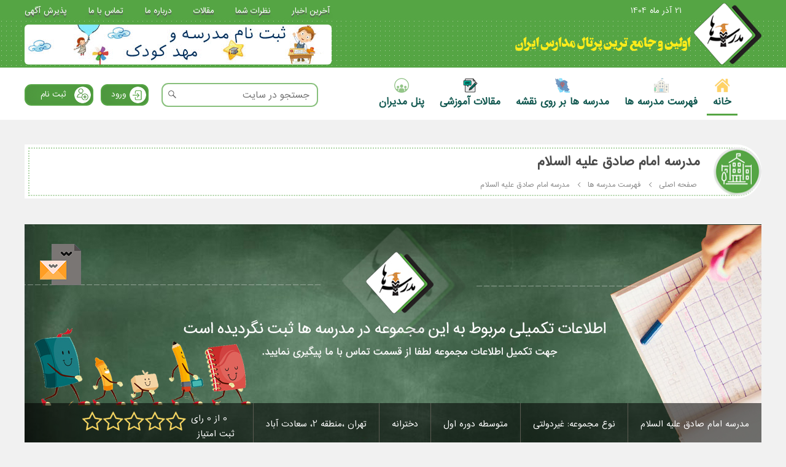

--- FILE ---
content_type: text/html; charset=utf-8
request_url: https://www.madreseha.net/schools/detail/%D9%85%D8%AF%D8%B1%D8%B3%D9%87-%D8%A7%D9%85%D8%A7%D9%85-%D8%B5%D8%A7%D8%AF%D9%82-%D8%B9%D9%84%DB%8C%D9%87-%D8%A7%D9%84%D8%B3%D9%84%D8%A7%D9%85/7533/
body_size: 26799
content:


<!DOCTYPE html>
<html xmlns="http://www.w3.org/1999/xhtml" lang="fa">
<head id="ctl00_ctl00_Head1"><meta http-equiv="Content-Type" content="text/html; charset=utf-8" /><meta http-equiv="X-UA-Compatible" content="IE=edge,chrome=1" /><meta name="viewport" content="width=device-width, initial-scale=1, maximum-scale=1" /><link rel="SHORTCUT ICON" href="../../../../favicon.ico" />
    
    <title>
        مدرسه متوسطه دوره اول   دخترانه  امام صادق علیه السلام، مدرسه غیردولتی تهران منطقه 2 سعادت آباد   
  
       </title>
    <meta property="og:title" content="مدرسه امام صادق علیه السلام" />
    <meta property="og:site_name" content="مدرسه امام صادق علیه السلام" />
    <meta property="og:description" content="" />
    <meta property="og:image" content="" />
    <meta name="description" content='' />
    <meta name="DC.subject" content='' />

<meta name="rating" content="Safe For Kids" /><meta content="index" name="googlebot" /><meta name="author" content="Kaspid LTD" /><meta name="revisit-after" content="7 Days" /><link rel="stylesheet" type="text/css" media="screen" href="../../../../css/animate.css" /><link rel="stylesheet" type="text/css" media="screen" href="../../../../css/reset.css" /><link rel="stylesheet" type="text/css" media="screen" href="../../../../css/jquery.mCustomScrollbar.css" /><link rel="stylesheet" type="text/css" media="screen" href="../../../../css/style.css" /><link rel="stylesheet" type="text/css" media="screen" href="../../../../css/lightbox.css" />
    <!--[if lt IE 9]>
        <script src="js/css3-mediaqueries.js"></script>
    <![endif]-->
    
   <link rel="stylesheet" type="text/css" media="screen" href="/css/inside.css" />
    
    <link rel="stylesheet" type="text/css" media="screen" href="/css/video-js.css" />
    <link rel="stylesheet" type="text/css" media="screen" href="/css/jquery-ui.css" />
    <link rel="stylesheet" type="text/css" media="screen" href="/css/jquery.range.css" />
    <link href="/css/other.css" rel="stylesheet" />
    <link href="/css/leaflet.css" rel="stylesheet" />

     <link href="/css/responsive-in.css" rel="stylesheet" />
<link rel="stylesheet" type="text/css" media="screen" href="/css/responsive.css" /><link href="/css/other.css" rel="stylesheet" />
    <script src="/js/jquery-1.8.3.min.js"></script>
<title>

</title></head>
<body oncontextmenu="return false">
    <form name="aspnetForm" method="post" action="./" onsubmit="javascript:return WebForm_OnSubmit();" id="aspnetForm">
<div>
<input type="hidden" name="__EVENTTARGET" id="__EVENTTARGET" value="" />
<input type="hidden" name="__EVENTARGUMENT" id="__EVENTARGUMENT" value="" />
<input type="hidden" name="__VIEWSTATE" id="__VIEWSTATE" value="/[base64]/ZhduMINiy2KjYp9mGZAIKD2QWAmYPFQMAGC91cGxvYWRzL3RhYmxldGVubmlzLnBuZyrYqtmG24zYsyDYsdmI24wg2YXbjNiyINmIINio2K/ZhduM2YbYqtmI2YZkAgsPZBYCZg8VAwAqL3VwbG9hZHMvRW52aXJvbm1lbnRhbC1GYWNpbGl0aWVzL2Zvb2QucG5nCNio2YjZgdmHZAIMD2QWAmYPFQMAKy91cGxvYWRzL0Vudmlyb25tZW50YWwtRmFjaWxpdGllcy90ZWV0aC5wbmcf2b7Ysti02qkg2Ygg2K/[base64]/ZiNmFICjYp9mG2q/ZhNuM2LPbjCkKbm90LWV4c2lzdGQCAg9kFgJmDxUCN9ii2LLZhdmI2YYg2YfYp9uMINmF2LPYqtmF2LEg2YfZgdiq2q/[base64]/[base64]/YsSDZhdis2LHYqApub3QtZXhzaXN0ZAIKD2QWAmYPFQJB2K/ZiNix2Ycg2YfYp9uMINiq2YLZiNuM2Kog2KrZiNin2YbZhdmG2K/[base64]/[base64]/ZiApub3QtZXhzaXN0ZAIDD2QWAmYPFQIb2KLZhdmI2LLYtCDYrtmI2LTZhtmI24zYs9uMCm5vdC1leHNpc3RkAgQPZBYCZg8VAifZhdiz2KfYqNmC2KfYqiDZgdix2YfZhtqv24wg2Ygg2K/[base64]/YsdmF2LPYp9io2YLYp9iqINi52YTZhduMCm5vdC1leHNpc3RkAgsPZBYCZg8VAjHYqNix2q/[base64]/[base64]/Zhdiv2LHYs9mHLdin2KjZiNi52YTbjC3Ys9uM2YbYpy83NDAzL2QCAQ8VDBIvaW1hZ2VzL25vcGljMy5qcGdPaHR0cHM6Ly93d3cubWFkcmVzZWhhLm5ldC9zY2hvb2xzL2RldGFpbC/Zhdiv2LHYs9mHLdin2KjZiNi52YTbjC3Ys9uM2YbYpy83NDAzLyDZhdiv2LHYs9mHINin2KjZiNi52YTbjCDYs9uM2YbYpwrYqtmH2LHYp9mGDNmF2YbYt9mC2YcgMg7Ys9iq2KfYsdiu2KfZhhzZhdiq2YjYs9i32Ycg2K/ZiNix2Ycg2K/ZiNmFBGdpcmwO2K/Yrtiq2LHYp9mG2YcQ2LrbjNix2K/ZiNmE2KrbjAExATFkAgEPZBYEZg8VAUpodHRwczovL3d3dy5tYWRyZXNlaGEubmV0L3NjaG9vbHMvZGV0YWlsL9mF2K/Ysdiz2Yct2YHYsdiy2KfZhtqv2KfZhi8xMDkyL2QCAQ8VDBIvaW1hZ2VzL25vcGljMy5qcGdKaHR0cHM6Ly93d3cubWFkcmVzZWhhLm5ldC9zY2hvb2xzL2RldGFpbC/Zhdiv2LHYs9mHLdmB2LHYstin2Ybar9in2YYvMTA5Mi8b2YXYr9ix2LPZhyDZgdix2LLYp9mG2q/Yp9mGCtiq2YfYsdin2YYM2YXZhti32YLZhyAyABzZhdiq2YjYs9i32Ycg2K/ZiNix2Ycg2K/ZiNmFBGdpcmwO2K/[base64]/Yrtiq2LHYp9mG2YcQ2LrbjNix2K/ZiNmE2KrbjAExATFkAgQPZBYEZg8VAUNodHRwczovL3d3dy5tYWRyZXNlaGEubmV0L3NjaG9vbHMvZGV0YWlsL9mF2K/Ysdiz2Yct2YXZhtin2YYtLzQzMDAvZAIBDxUMEi9pbWFnZXMvbm9waWMzLmpwZ0NodHRwczovL3d3dy5tYWRyZXNlaGEubmV0L3NjaG9vbHMvZGV0YWlsL9mF2K/Ysdiz2Yct2YXZhtin2YYtLzQzMDAvFNmF2K/Ysdiz2Ycg2YXZhtin2YYgCtiq2YfYsdin2YYM2YXZhti32YLZhyAyENi02YfYsdqpINi62LHYqCAd2KfYqNiq2K/[base64]/ZiNmE2KrbjAEwATBkAgYPZBYEZg8VAUVodHRwczovL3d3dy5tYWRyZXNlaGEubmV0L3NjaG9vbHMvZGV0YWlsL9mF2K/Ysdiz2Yct2YXZiNi52YjYry8xNzM4Mi9kAgEPFQwfL3VwbG9hZHMvbW91b29kLWxvZ28taGVhZGVyLnBuZ0VodHRwczovL3d3dy5tYWRyZXNlaGEubmV0L3NjaG9vbHMvZGV0YWlsL9mF2K/Ysdiz2Yct2YXZiNi52YjYry8xNzM4Mi8V2YXYr9ix2LPZhyDZhdmI2LnZiNivCtiq2YfYsdin2YYM2YXZhti32YLZhyAyCNi32LHYtNiqHdmF2KrZiNiz2LfZhyDYr9mI2LHZhyDYp9mI2YQgA2JveQzZvtiz2LHYp9mG2YcQ2LrbjNix2K/ZiNmE2KrbjAEwATBkAgcPZBYEZg8VAVxodHRwczovL3d3dy5tYWRyZXNlaGEubmV0L3NjaG9vbHMvZGV0YWlsL9mF2K/Ysdiz2Yct2LPYsdin24wt2K/Yp9mG2LQt2YXYsdiy2K/Yp9ix2KfZhi8xMDg0L2QCAQ8VDBIvaW1hZ2VzL25vcGljMy5qcGdcaHR0cHM6Ly93d3cubWFkcmVzZWhhLm5ldC9zY2hvb2xzL2RldGFpbC/Zhdiv2LHYs9mHLdiz2LHYp9uMLdiv2KfZhti0LdmF2LHYstiv2KfYsdin2YYvMTA4NC8t2YXYr9ix2LPZhyDYs9ix2KfbjCDYr9in2YbYtCDZhdix2LLYr9in2LHYp9mGCtiq2YfYsdin2YYM2YXZhti32YLZhyAyAB3Yp9io2KrYr9in24zbjCAo2K/YqNiz2KrYp9mGKQNib3kM2b7Ys9ix2KfZhtmHENi624zYsdiv2YjZhNiq24wBMQExZAIID2QWBGYPFQFAaHR0cHM6Ly93d3cubWFkcmVzZWhhLm5ldC9zY2hvb2xzL2RldGFpbC/Zhdiv2LHYs9mHLdiz2K3YsS82ODcxL2QCAQ8VDBIvaW1hZ2VzL25vcGljMy5qcGdAaHR0cHM6Ly93d3cubWFkcmVzZWhhLm5ldC9zY2hvb2xzL2RldGFpbC/Zhdiv2LHYs9mHLdiz2K3YsS82ODcxLxHZhdiv2LHYs9mHINiz2K3YsQrYqtmH2LHYp9mGDNmF2YbYt9mC2YcgMhDYtNmH2LHaqSDYutix2KggHdin2KjYqtiv2KfbjNuMICjYr9io2LPYqtin2YYpBGdpcmwO2K/Yrtiq2LHYp9mG2YcQ2LrbjNix2K/ZiNmE2KrbjAEwATBkAgkPZBYEZg8VAU9odHRwczovL3d3dy5tYWRyZXNlaGEubmV0L3NjaG9vbHMvZGV0YWlsL9mF2K/Ysdiz2Yct2LPZh9ix2KfYqC3Ys9m+2YfYsduMLzY4NTEvZAIBDxUMEi9pbWFnZXMvbm9waWMzLmpwZ09odHRwczovL3d3dy5tYWRyZXNlaGEubmV0L3NjaG9vbHMvZGV0YWlsL9mF2K/Ysdiz2Yct2LPZh9ix2KfYqC3Ys9m+2YfYsduMLzY4NTEvINmF2K/Ysdiz2Ycg2LPZh9ix2KfYqCDYs9m+2YfYsduMCtiq2YfYsdin2YYM2YXZhti32YLZhyAyENi02YfYsdqpINi62LHYqCAd2KfYqNiq2K/[base64]/Zhdiv2LHYs9mHLdqp24zYp9mGLzExMzMvE9mF2K/Ysdiz2Ycg2qnbjNin2YYK2KrZh9ix2KfZhgzZhdmG2LfZgtmHIDIAItmF2KrZiNiz2LfZhyDYr9mI2YUg2qnYp9ix2K/[base64]/Zhdiv2LHYs9mHLdmF2LnZhNmFLzM3NzkvE9mF2K/[base64]/Ysdiz2Yct2YbbjNmF2Kct24zZiNi024zYrC8xMDk1Lx7Zhdiv2LHYs9mHINmG24zZhdinINuM2YjYtNuM2KwK2KrZh9ix2KfZhgzZhdmG2LfZgtmHIDIAHdin2KjYqtiv2KfbjNuMICjYr9io2LPYqtin2YYpA2JveQzZvtiz2LHYp9mG2YcQ2LrbjNix2K/ZiNmE2KrbjAE0ATFkAg0PZBYEZg8VAUpodHRwczovL3d3dy5tYWRyZXNlaGEubmV0L3NjaG9vbHMvZGV0YWlsL9mF2K/Ysdiz2Yct2YXZh9ixLdmH2LTYqtmFLzE1OTIzL2QCAQ8VDBIvaW1hZ2VzL25vcGljMy5qcGdKaHR0cHM6Ly93d3cubWFkcmVzZWhhLm5ldC9zY2hvb2xzL2RldGFpbC/Zhdiv2LHYs9mHLdmF2YfYsS3Zh9i02KrZhS8xNTkyMy8a2YXYr9ix2LPZhyDZhdmH2LEg2YfYtNiq2YUK2KrZh9ix2KfZhgzZhdmG2LfZgtmHIDIT2LPYudin2K/YqiDYotio2KfYrxzZhdiq2YjYs9i32Ycg2K/ZiNix2Ycg2K/ZiNmFA2JveQzZvtiz2LHYp9mG2YcQ2LrbjNix2K/ZiNmE2KrbjAEwATBkAg4PZBYEZg8VAUFodHRwczovL3d3dy5tYWRyZXNlaGEubmV0L3NjaG9vbHMvZGV0YWlsL9mF2K/Ysdiz2Yct2YHYttmHLzEyMDI0L2QCAQ8VDBIvaW1hZ2VzL25vcGljMy5qcGdBaHR0cHM6Ly93d3cubWFkcmVzZWhhLm5ldC9zY2hvb2xzL2RldGFpbC/Zhdiv2LHYs9mHLdmB2LbZhy8xMjAyNC8R2YXYr9ix2LPZhyDZgdi22YcK2KrZh9ix2KfZhgzZhdmG2LfZgtmHIDIM2YHYsdit2LLYp9ivHdmF2KrZiNiz2LfZhyDYr9mI2LHZhyDYp9mI2YQgBGdpcmwO2K/Yrtiq2LHYp9mG2YcQ2LrbjNix2K/ZiNmE2KrbjAEwATBkAg8PZBYEZg8VAURodHRwczovL3d3dy5tYWRyZXNlaGEubmV0L3NjaG9vbHMvZGV0YWlsL9mF2K/Ysdiz2Yct2qnbjNmH2KfZhi82ODM4L2QCAQ8VDBIvaW1hZ2VzL25vcGljMy5qcGdEaHR0cHM6Ly93d3cubWFkcmVzZWhhLm5ldC9zY2hvb2xzL2RldGFpbC/Zhdiv2LHYs9mHLdqp24zZh9in2YYvNjgzOC8V2YXYr9ix2LPZhyDaqduM2YfYp9mGCtiq2YfYsdin2YYM2YXZhti32YLZhyAyENi02YfYsdqpINi62LHYqCAd2KfYqNiq2K/[base64]/Zhdiv2LHYs9mHLdiq2YTYp9i0LzY4NzUvE9mF2K/Ysdiz2Ycg2KrZhNin2LQK2KrZh9ix2KfZhgzZhdmG2LfZgtmHIDIQ2LTZh9ix2qkg2LrYsdioIB3Zhdiq2YjYs9i32Ycg2K/ZiNix2Ycg2KfZiNmEIANib3kM2b7Ys9ix2KfZhtmHENi624zYsdiv2YjZhNiq24wBMAEwZAIRD2QWBGYPFQFGaHR0cHM6Ly93d3cubWFkcmVzZWhhLm5ldC9zY2hvb2xzL2RldGFpbC/Zhdiv2LHYs9mHLdi12KfYr9mC24zZhi82ODIzL2QCAQ8VDBIvaW1hZ2VzL25vcGljMy5qcGdGaHR0cHM6Ly93d3cubWFkcmVzZWhhLm5ldC9zY2hvb2xzL2RldGFpbC/Zhdiv2LHYs9mHLdi12KfYr9mC24zZhi82ODIzLxfZhdiv2LHYs9mHINi12KfYr9mC24zZhgrYqtmH2LHYp9mGDNmF2YbYt9mC2YcgMgjZvtmI2YbaqR3Yp9io2KrYr9in24zbjCAo2K/YqNiz2KrYp9mGKQNib3kM2b7Ys9ix2KfZhtmHENi624zYsdiv2YjZhNiq24wBMAEwZAISD2QWBGYPFQFCaHR0cHM6Ly93d3cubWFkcmVzZWhhLm5ldC9zY2hvb2xzL2RldGFpbC/Zhdiv2LHYs9mHLdmB2LHbjNivLzY4MDkvZAIBDxUMEi9pbWFnZXMvbm9waWMzLmpwZ0JodHRwczovL3d3dy5tYWRyZXNlaGEubmV0L3NjaG9vbHMvZGV0YWlsL9mF2K/Ysdiz2Yct2YHYsduM2K8vNjgwOS8T2YXYr9ix2LPZhyDZgdix24zYrwrYqtmH2LHYp9mGDNmF2YbYt9mC2YcgMhzYtNmH2LHaqSDamNin2YbYr9in2LEg2YXYsduMHdin2KjYqtiv2KfbjNuMICjYr9io2LPYqtin2YYpA2JveQzZvtiz2LHYp9mG2YcQ2LrbjNix2K/ZiNmE2KrbjAEwATBkAhMPZBYEZg8VAUVodHRwczovL3d3dy5tYWRyZXNlaGEubmV0L3NjaG9vbHMvZGV0YWlsL9mF2K/[base64]/[base64]/Zhdiv2LHYs9mHLdmF2YfYsS3Yp9uM2YTbjNinLzY4MjQvHNmF2K/Ysdiz2Ycg2YXZh9ixINin24zZhNuM2KcK2KrZh9ix2KfZhgzZhdmG2LfZgtmHIDIQ2LTZh9ix2qkg2LrYsdioIB3Yp9io2KrYr9in24zbjCAo2K/YqNiz2KrYp9mGKQNib3kM2b7Ys9ix2KfZhtmHENi624zYsdiv2YjZhNiq24wBMAEwZAIVD2QWBGYPFQFHaHR0cHM6Ly93d3cubWFkcmVzZWhhLm5ldC9zY2hvb2xzL2RldGFpbC/Zhdiv2LHYs9mHLdix2KfZhy3Ysdi02K8vNjgxNy9kAgEPFQwSL2ltYWdlcy9ub3BpYzMuanBnR2h0dHBzOi8vd3d3Lm1hZHJlc2VoYS5uZXQvc2Nob29scy9kZXRhaWwv2YXYr9ix2LPZhy3Ysdin2Yct2LHYtNivLzY4MTcvGNmF2K/[base64]/Zhdiv2LHYs9mHLdis2YjYp9ivLdin2YTYp9im2YXZhy0t2LktLzk5MTUvZAIBDxUMEi9pbWFnZXMvbm9waWMzLmpwZ1RodHRwczovL3d3dy5tYWRyZXNlaGEubmV0L3NjaG9vbHMvZGV0YWlsL9mF2K/Ysdiz2Yct2KzZiNin2K8t2KfZhNin2KbZhdmHLS3YuS0vOTkxNS8l2YXYr9ix2LPZhyDYrNmI2KfYryDYp9mE2KfYptmF2YcgKNi5KQrYqtmH2LHYp9mGDNmF2YbYt9mC2YcgMh/Yotix24zYpyDYtNmH2LEgLSAg2LXYp9iv2YLbjNmHHdin2KjYqtiv2KfbjNuMICjYr9io2LPYqtin2YYpA2JveQzZvtiz2LHYp9mG2YcK2K/[base64]/Yp9io2YjYudmE24wt2LPbjNmG2KcvNzQwMC8V2KfYqNmI2LnZhNuMINiz24zZhtinCtiq2YfYsdin2YYM2YXZhti32YLZhyAyDtiz2KrYp9ix2K7Yp9mGDtmF2YfYr9qp2YjYr9qpBGdpcmwO2K/Yrtiq2LHYp9mG2YcQ2LrbjNix2K/ZiNmE2KrbjAEwATBkAhgPZBYEZg8VAU1odHRwczovL3d3dy5tYWRyZXNlaGEubmV0L3NjaG9vbHMvZGV0YWlsL9mF2K/Ysdiz2Yct2KfZhduM2K8t2KfbjNix2KfZhi8zNjA2L2QCAQ8VDBIvaW1hZ2VzL25vcGljMy5qcGdNaHR0cHM6Ly93d3cubWFkcmVzZWhhLm5ldC9zY2hvb2xzL2RldGFpbC/[base64]/Zgi8zNzc4L2QCAQ8VDBIvaW1hZ2VzL25vcGljMy5qcGdLaHR0cHM6Ly93d3cubWFkcmVzZWhhLm5ldC9zY2hvb2xzL2RldGFpbC/Zhdiv2LHYs9mHLdin2YXYp9mFLdi12KfYr9mCLzM3NzgvHNmF2K/Ysdiz2Ycg2KfZhdin2YUg2LXYp9iv2YIK2KrZh9ix2KfZhgzZhdmG2LfZgtmHIDIQ2YXYsdiy2K/Yp9ix2KfZhhzZhdiq2YjYs9i32Ycg2K/ZiNix2Ycg2K/ZiNmFA2JveQzZvtiz2LHYp9mG2YcQ2LrbjNix2K/ZiNmE2KrbjAEwATBkAhoPZBYEZg8VAURodHRwczovL3d3dy5tYWRyZXNlaGEubmV0L3NjaG9vbHMvZGV0YWlsL9mF2K/Ysdiz2Yct2YXbjNiy2KfZhi82ODkyL2QCAQ8VDBIvaW1hZ2VzL25vcGljMy5qcGdEaHR0cHM6Ly93d3cubWFkcmVzZWhhLm5ldC9zY2hvb2xzL2RldGFpbC/[base64]/Ysdin2YYvNjg2MC9kAgEPFQwSL2ltYWdlcy9ub3BpYzMuanBnTGh0dHBzOi8vd3d3Lm1hZHJlc2VoYS5uZXQvc2Nob29scy9kZXRhaWwv2YXYr9ix2LPZhy3ZvtqY2YjZh9i02q/Ysdin2YYvNjg2MC8d2YXYr9ix2LPZhyDZvtqY2YjZh9i02q/Ysdin2YYK2KrZh9ix2KfZhgzZhdmG2LfZgtmHIDIW2LTbjNiuINmB2LbZhCDYp9mE2YTZhxXZvtuM2LQg2K/YqNiz2KrYp9mG24wEZ2lybA7Yr9iu2KrYsdin2YbZhxDYutuM2LHYr9mI2YTYqtuMATABMGQCHA9kFgRmDxUBYWh0dHBzOi8vd3d3Lm1hZHJlc2VoYS5uZXQvc2Nob29scy9kZXRhaWwv2YXYr9ix2LPZhy3Yp9mF2KfZhS3Ytdin2K/Zgi3YudmE24zZhy3Yp9mE2LPZhNin2YUvNzUzMy9kAgEPFQwSL2ltYWdlcy9ub3BpYzMuanBnYWh0dHBzOi8vd3d3Lm1hZHJlc2VoYS5uZXQvc2Nob29scy9kZXRhaWwv2YXYr9ix2LPZhy3Yp9mF2KfZhS3Ytdin2K/Zgi3YudmE24zZhy3Yp9mE2LPZhNin2YUvNzUzMy8y2YXYr9ix2LPZhyDYp9mF2KfZhSDYtdin2K/ZgiDYudmE24zZhyDYp9mE2LPZhNin2YUK2KrZh9ix2KfZhgzZhdmG2LfZgtmHIDIT2LPYudin2K/YqiDYotio2KfYrx3Zhdiq2YjYs9i32Ycg2K/ZiNix2Ycg2KfZiNmEIARnaXJsDtiv2K7Yqtix2KfZhtmHENi624zYsdiv2YjZhNiq24wBMAEwZAIdD2QWBGYPFQFFaHR0cHM6Ly93d3cubWFkcmVzZWhhLm5ldC9zY2hvb2xzL2RldGFpbC/Zhdiv2LHYs9mHLdmF2YjYudmI2K8vMTczODEvZAIBDxUMHy91cGxvYWRzL21vdW9vZC1sb2dvLWhlYWRlci5wbmdFaHR0cHM6Ly93d3cubWFkcmVzZWhhLm5ldC9zY2hvb2xzL2RldGFpbC/Zhdiv2LHYs9mHLdmF2YjYudmI2K8vMTczODEvFdmF2K/Ysdiz2Ycg2YXZiNi52YjYrwrYqtmH2LHYp9mGDNmF2YbYt9mC2YcgMgjYt9ix2LTYqh3Yp9io2KrYr9in24zbjCAo2K/[base64]/////w9kBSVjdGwwMCRjdGwwMCRjb250ZW50JGNvbnRlbnQkbHZ3TWFzdGVyDzwrAA4DCGYMZg0C/////w9kBSVjdGwwMCRjdGwwMCRjb250ZW50JGNvbnRlbnQkbHZ3UGljdXJlDzwrAA4DCGYMZg0C/////w9kBSVjdGwwMCRjdGwwMCRjb250ZW50JGNvbnRlbnQkbHZ3R3JhZGVzDzwrAA4DCGYMZg0C/////w9kBSRjdGwwMCRjdGwwMCRjb250ZW50JGNvbnRlbnQkbHZ3ZXZlbnQPPCsADgMIZgxmDQL/////D2QFI2N0bDAwJGN0bDAwJGNvbnRlbnQkY29udGVudCRsdndGaWxtDzwrAA4DCGYMZg0C/////w9kBS1jdGwwMCRjdGwwMCRjb250ZW50JGNvbnRlbnQkbHZ3b2ZmaWNlUGVyc29uYWwPPCsADgMIZgxmDQL/////D2QFI2N0bDAwJGN0bDAwJGNvbnRlbnQkY29udGVudCRkcEl0ZW1zDzwrAAQBA2ZkBTZjdGwwMCRjdGwwMCRjb250ZW50JGNvbnRlbnQkQWR2ZXJ0aWNlbWVudEJ0bSRsdndiYW5uZXIPFCsADmRkZGRkZGQUKwACZGQCAmRkZGYC/////w9kBSRjdGwwMCRjdGwwMCRjb250ZW50JGNvbnRlbnQkbHZ3UGxhY2UPFCsADmRkZGRkZGQ8KwASAAISZGRkZgL/////D2QFJGN0bDAwJGN0bDAwJGNvbnRlbnQkY29udGVudCRsdndsZWFybg8UKwAOZGRkZGRkZDwrABIAAhJkZGRmAv////8PZAUpY3RsMDAkY3RsMDAkY29udGVudCRjb250ZW50JGx2d05lYXJTY2hvb2wPFCsADmRkZGRkZGQ8KwAeAAIeZGRkZgL/////[base64]/////D2QFJGN0bDAwJGN0bDAwJGNvbnRlbnQkY29udGVudCRsdndTY29yZQ8UKwAOZGRkZGRkZDwrAAYAAgZkZGRmAv////8PZAUSY3RsMDAkY3RsMDAkbHZ3VG9wDxQrAA5kZGRkZGRkFCsAAWQCAWRkZGYC/////w9kBSZjdGwwMCRjdGwwMCRjb250ZW50JGNvbnRlbnQkbHZ3c3BhdGFpbA8UKwAOZGRkZGRkZDwrAA8AAg9kZGRmAv////8PZFv0xbRRikli0JAs79vGk88iMiGp" />
</div>

<script type="text/javascript">
//<![CDATA[
var theForm = document.forms['aspnetForm'];
if (!theForm) {
    theForm = document.aspnetForm;
}
function __doPostBack(eventTarget, eventArgument) {
    if (!theForm.onsubmit || (theForm.onsubmit() != false)) {
        theForm.__EVENTTARGET.value = eventTarget;
        theForm.__EVENTARGUMENT.value = eventArgument;
        theForm.submit();
    }
}
//]]>
</script>


<script src="/WebResource.axd?d=JMSzHF12Qo0asNLBY9gx3BGVZ81eZ4zF-P29lgSq54foy9GJvEb3tr_4qOiqJJzl4YVAvuIm-yJPiij5AoeT7bJdaD81&amp;t=638958085248608107" type="text/javascript"></script>


<script src="/WebResource.axd?d=-vGcCwLdrMacG2T0q7AANU1lSghg5rqoGaa40BAlMN4EQq4epQ4TOEewU4Rj0LYG2piJaWBhaj-MSEe2i0hLdhNTS4P3z9jHzHDJhvZ3-wQk8UZz0&amp;t=638958085248608107" type="text/javascript"></script>
<script type="text/javascript">
//<![CDATA[
function WebForm_OnSubmit() {
if (typeof(ValidatorOnSubmit) == "function" && ValidatorOnSubmit() == false) return false;
return true;
}
//]]>
</script>

<div>

	<input type="hidden" name="__VIEWSTATEGENERATOR" id="__VIEWSTATEGENERATOR" value="3717D2F4" />
	<input type="hidden" name="__EVENTVALIDATION" id="__EVENTVALIDATION" value="/wEdACG3+ksUpmneDHbqHLaVQuujww1PkVf4zovr0roLzSa0l35xz3CTY129LjF4BYjMYz/0D7s9Ta8Fb21OA+Z6m0mZFtwSxsKyhg+z/MxBbg0/zVBthXQ02MXvQMTSZFGagKvQTscsgwGMYohztqJujJeSzCQJTpWOnC99Qigx1TxKL/WRJf4U6oIR1kHTHeRlS4VYoSCVr6gEQEpzWS2mLS4gGybw9znkZD2bkJ+RSstBcUTZr2AP+5iKT0uCrgox4Nzg29PLsP5ZA0cGAUnex5oXvIiKBnKLjR3Ro3XXHDn2/u5K7GC0b96eFjCj6i9demmf9NcQOT394nYGwo6pHvF5bDF+Xvd/dcCtrFG9KExZuBDh4qWRpIakZwAVi5ppbtgGciHVxh+Uwo8qK9b7hEE0npdt820SYHRBZnYmtMImsBtch3TF4DuNpoVO2FijtvNnBpHCkUSkixPfh2zi++5UMAdx/cu7njFaeuTFpzoOsgY/YJZ307gQ++hlabwxwgY+8vTgQBFOYDiWSL5l9Q6fDucjp9va3OeMAPDBH9BObWY2OJ6Bplv+k9bExp2R3cAu6GGyuLDu7o1zKBMDJhaiKt6kNe8BtU+PNL9xzQzjyZnf4/Jr07hCM9S3yhK3zUIrzrAfFLgyWn+lW3u8A/3tt44IVMJTy0/nUGMRQ7tVM9jo1o8uswyVUUr7esBMBn/5h4qZA6OXmdaMlHLMGpplu2ph1A==" />
</div>
        <div>
            <header>
                <div class="top-header">
                    <div class="main clearfix">
                        <span class="header-date rtl">21 آذر ماه 1404</span>
                        <nav class="top-menu">
                            <ul class="clearfix">
                                <li><a href="https://www.madreseha.net/news/">آخرین اخبار</a></li>
                                <li><a href="https://www.madreseha.net/comments/">نظرات شما</a></li>
                                <li><a href="https://www.madreseha.net/article/">مقالات</a></li>
                                <li><a href="https://www.madreseha.net/about/">درباره ما</a></li>
                                <li><a href="https://www.madreseha.net/contact/">تماس با ما</a></li>
                                <li><a href="https://www.madreseha.net/Insert-adverticement/">پذیرش آگهی</a></li>
                            </ul>
                        </nav>
                    </div>
                    <div class="topBottom-header">
                        <div class="main">
                            <figure class="logo">
                                <a href="https://www.madreseha.net/">
                                    <img src="/images/logo.png" alt="logo" /></a>
                                <figcaption>
                                    <img src="/images/logo2.png" alt="logo" />
                                </figcaption>
                            </figure>
                            
                                    <figure class="top-banner" style="border-radius: 6px; overflow: hidden;">
                                        <a href="https://www.madreseha.net/schoolregister" title="banner" target="_blank">
                                            <img src="/uploads/sabt nam vip bala.gif" alt="#" />
                                        </a>
                                    </figure>
                                


                        </div>
                    </div>
                </div>
                <div class="bottom-header">
                    <div class="main clearfix">
                        <div class="user-area clearfix">
                            <div class="search-box">

                                <div id="ctl00_ctl00_pnlSearch" onkeypress="javascript:return WebForm_FireDefaultButton(event, &#39;ctl00_ctl00_searchbtn&#39;)">
	
                                    <input name="ctl00$ctl00$txtSearch" type="text" id="ctl00_ctl00_txtSearch" class="txt" placeholder="جستجو در سایت" />
                                    <input type="submit" name="ctl00$ctl00$searchbtn" value="" id="ctl00_ctl00_searchbtn" class="btn" />
                                
</div>

                            </div>
                            
                            <a id="asigin" class="login-btn" href="https://www.madreseha.net/login/"  data-fancybox="" data-src="#nlog" data-modal="true">ورود</a>
                            <a href="https://www.madreseha.net/register/" class="register-btn">ثبت نام</a>
                            
                        </div>
                        <nav class="main-menu">
                            <ul class="clearfix">
                                <li>
                                    <a href="https://www.madreseha.net/" class="active">
                                        <img src="/images/home.png" alt="HOME" />
                                        <span>خانه</span>
                                    </a>
                                </li>
                                <li>
                                    <a href="https://www.madreseha.net/schools/#!/">
                                        <img src="/images/schools.png" alt="HOME" />
                                        <h2><span>فهرست مدرسه ها</span></h2>
                                    </a>
                                </li>
                                <li>
                                    <a href="https://www.madreseha.net/map-schools/">
                                        <img src="/images/maps.png" alt="HOME" />
                                        <h2><span>مدرسه ها بر روی نقشه</span></h2>
                                    </a>
                                </li>
                                <li>
                                    <a href="https://www.madreseha.net/article/">
                                        <img src="/images/article-24.png" alt="HOME" />
                                        <span>مقالات آموزشی</span>
                                    </a>
                                </li>
                                <li>
                                    

                                    <a href="https://www.madreseha.net/login/">
                                        <img src="/images/panel.png" alt="HOME" />
                                        <span>پنل مدیران</span>
                                    </a>
                                    
                                </li>
                            </ul>
                        </nav>
                        <div class="navbtn">
                            <div id="hamburger">
                                <span></span>
                                <span></span>
                                <span></span>
                            </div>
                            <div id="cross">
                                <span></span>
                                <span></span>
                            </div>
                        </div>
                    </div>
                </div>
            </header>
            <!--googleoff: index-->
            
            <div id="nlog" class="nlogin siginin">
                <div class="fram">
                    <div class="loghed">
                        <span data-fancybox-close="" class="close"></span>
                        <span>ورود</span>
                    </div>
                    <div class="bxscrl">
                        <div class="inputfrm">
                            <span class="lbl">نام کاربری</span>
                            <input name="ctl00$ctl00$txtEmail" type="text" maxlength="500" id="ctl00_ctl00_txtEmail" class="txt" />
                            <span class="txtvalidate"></span>
                        </div>
                        <div class="inputfrm">
                            <span class="lbl">رمز عبور </span>
                            <input name="ctl00$ctl00$txtPassword" type="password" id="ctl00_ctl00_txtPassword" class="txt" />
                            
                        </div>
                        <span class="chkrmber"><input id="ctl00_ctl00_CheckBox1" type="checkbox" name="ctl00$ctl00$CheckBox1" /><label for="ctl00_ctl00_CheckBox1">مرا به خاطر بسپار. </label></span>
                        <a class="aforget" href="https://www.madreseha.net/forget-password/">رمز عبورم را فراموش کردم.</a>
                        
                        
                        <input type="submit" name="ctl00$ctl00$btnActiveCode" value="ورود" id="ctl00_ctl00_btnActiveCode" class="btn" />
                        
                        <span class="lblopt">----- یا -----</span>
                        <a class="areg" href="https://www.madreseha.net/register/">ثبت نام</a>
                    </div>
                </div>
            </div>


            <!--googleon: index-->
            
    <div class="single-page">
        <div class="main">
            <div class="h1-box">
                <h1 class="h1">
                    <span>
                        

    <img src="/uploads/icon/List-schools.png" />
      مدرسه امام صادق علیه السلام 
   

                    </span>
                </h1>
                <nav>
                    <div class="breadcrumbpan">
                        <ul class="breadcrumb main" itemscope="" itemtype="http://schema.org/BreadcrumbList">
                            <li itemprop="itemListElement" itemscope="" itemtype="http://schema.org/ListItem">
                                <a href="https://www.madreseha.net/">صفحه اصلی</a>
                                <meta itemprop="position" content="1" />
                            </li>
                            
    <li itemprop="itemListElement" itemscope="" itemtype="http://schema.org/ListItem">
        <a href="https://www.madreseha.net/schools/#!/">فهرست مدرسه ها </a>
        <meta itemprop="position" content="2">
    </li>
    <li itemprop="itemListElement" itemscope="" itemtype="http://schema.org/ListItem">
        <meta itemprop="position" content="3">
        <span class="cur">  مدرسه امام صادق علیه السلام </span>
    </li>

                        </ul>
                    </div>
                </nav>
            </div>
            
    <div class="school-detail">
        <div class="school-banner">

            <figure class="">

                
                <img src="/images/banner.jpg" alt="#" />
                
                
                <figcaption>
                    <a href="https://www.madreseha.net/schools/detail/sendfriend/default.aspx?id=7533" title="ارسال به دوستان" class="invite fancyboxIframe">
                        <img src="/images/invite.png" alt="invite" /></a>
                </figcaption>
            </figure>
            <div class="quick-school">
                <ul class="clearfix">
                    <li> مدرسه امام صادق علیه السلام </li>
                    <li>نوع مجموعه: غیردولتی</li>
                    <li>متوسطه دوره اول </li>
                    <li>دخترانه</li>
                    <li>تهران ،منطقه 2،  سعادت آباد</li>
                </ul>
                <div class="rate-info">
                    <figure>
                        <div class="ratebox" style="position: relative; float: left; top: 12%; left: -3%;">
                            <span class="rate-text"></span>
                            <div class="rateproccess" style="width: 0%;"></div>
                        </div>
                        <figcaption>0 از 0 رای</figcaption>
                    </figure>
                    
                    <a href="https://www.madreseha.net/login/" class="vote-score login-btn">ثبت امتیاز</a>
                    
                    <div class="sc-popup sc-star-popup">
                        <div class="sc-popup-content">
                            <span class="sc-popup-close"></span>
                            <div class="sc-popup-body">
                                <p class="your-rate" style="text-align: center;">
                                    <span style="color: #696363;">امتیاز شما</span>
                                    <div class="Star">
                                        <div class="Rating">
                                            <div class="prdrate">
                                                <div class="prdrel">
                                                    <div class="prdrelin"></div>
                                                    <ul class="prdratetags">
                                                        <li><a href="" id="1"></a></li>
                                                        <li><a href="" id="2"></a></li>
                                                        <li><a href="" id="3"></a></li>
                                                        <li><a href="" id="4"></a></li>
                                                        <li><a href="" id="5"></a></li>
                                                    </ul>
                                                    <input type="hidden" name="ctl00$ctl00$content$content$HiddenField1" id="ctl00_ctl00_content_content_HiddenField1" value="1" />
                                                    <input type="submit" name="ctl00$ctl00$content$content$btnRate" value="ثبت " id="ctl00_ctl00_content_content_btnRate" class="btn" />
                                                </div>
                                            </div>
                                        </div>
                                    </div>
                                </p>
                            </div>
                        </div>
                    </div>
                </div>
            </div>
        </div>
        <div class="school-items">
            <ul class="clearfix">
                <li><a href="#school-about">معرفی مجموعه</a></li>
                
                <li><a href="#scool-contact">اطلاعات تماس</a></li>
                
                <li><a href="#user-comments">نظرات بازدیدکنندگان</a></li>
            </ul>
            <div class="item-abs">

                
                <a href="https://www.madreseha.net/ticket/مدرسه-امام-صادق-علیه-السلام/7533/" title="درصورتیکه هریک یک از اطلاعات نمایش داده شده اشتباه یا ناقص است ،کلیک نمایید" class="school-cmp edit-information">اصلاح اطلاعات</a>
                <a href="https://www.madreseha.net/upgrade/مدرسه-امام-صادق-علیه-السلام/7533/" title="اختصاص پنل کاربری ویژه وثبت اطلاعات تکمیلی مجموعه" class="school-cmp improve-user">ارتقا و اختصاص پنل کاربری</a>


                
                <a href="https://www.madreseha.net//schools/Compares/7533/" class="school-cmp">مقایسه</a>
            </div>
        </div>
        <section class="schools-frame">
            <section class="school-about" id="school-about">
                <h4 class="school-title-pan"><span>متوسطه دوره اول  دخترانه  امام صادق علیه السلام</span></h4>
                <div class="about-txt">
                    <p>
                         با توجه به نیاز خانواده های متدین برای تربیت فرزندان میهن اسلامی و نیاز روزافزون جامعه به تربیت یافتگان مکتب روحبخش امام صادق علیه السلام در سال تحصیلی 68-69 مجتمع آموزشی امام صادق علیه السلام به عنوان بخش مکمل و مقدمه دانشگاه امام صادق علیه السلام با تدبیر حضرت آیت الله مهدوی کنی و پیگیری های حضرت آیت الله باقری کنی در منطقه دو آموزش و پرورش شهر تهران تأسیس و با استفاده از امکانات ویژه آموزشی و پرورشی فراهم شده، سعی در تربیت فرزندانی شایسته نام امام صادق علیه السلام داشته و دارد.
                        <br />
                        مدرسه امام صادق علیه السلام مجموعه ای غیردولتی ، دخترانه واقع در استان تهران ، شهر تهران  منطقه 2   محدوده سعادت آباد است که در مقطع متوسطه دوره اول  با مدیریت   پذیرای فرزندان عزیز شما اولیاء گرامی می باشد . جهت کسب اطلاع ازشرایط ثبت نام وامکانات  مدرسه امام صادق علیه السلام با شماره تلفن 02188366830 تماس گرفته و یا به آدرس شهرک غرب، بلوار دریا، روبروی پارک دلاوران، نبش خیابان موج، پلاک ۹۸ مراجعه نمایید .
                        همچنین شما اولیاء گرامی و دانش آموزان عزیز در صورتی که با  مدرسه امام صادق علیه السلام آشنایی دارید با به اشتراک گذاشتن نظرات خود و امتیازدهی به آن <a class="cm-link" href="#user-comments">در بخش ثبت نظرو امتیاز شما</a>  به سایر والدین در انتخاب مدرسه و مجموعه مناسب برای فرزندانشان کمک نمایید.  
                    </p>
                </div>
            </section>
            

            <section class="school-contact" id="scool-contact">
                <h4 class="school-title-pan"><span>اطلاعات تماس و آدرس</span></h4>
                <div class="sc-contact-right">
                    <ul class="cn-list">
                        <li class="phone">
                            <span class="cn-titr">تلفن :</span>

                            <a href="tel:02188366830">02188366830</a>
                        </li>
                        <li class="fax">
                            <span class="cn-titr">دورنگار :</span>
                            <span></span>
                        </li>
                        <li class="email">
                            <span class="cn-titr">پست الکترونیک :</span>
                            <a href="mailto:"></a>
                        </li>
                        <li class="website">
                            <span class="cn-titr">وب سایت :</span>
                            <a href="http://sadiq.ir/Home/Index" target ="_blank">http://sadiq.ir/Home/Index</a>
                        </li>
                        <li class="website">
                            <span class="cn-titr">کد مدرسه:</span>
                            <span class="school-code-span"></span>
                        </li>
                        <li class="address">
                            <span class="cn-titr">آدرس :</span>
                            <span>تهران , شهرک غرب، بلوار دریا، روبروی پارک دلاوران، نبش خیابان موج، پلاک ۹۸</span>
                        </li>
                        <li class="social-school">
                            <span class="cn-titr">شبکه های اجتماعی :</span>
                            <ul class="social-list clearfix">
                                <li><a href="" target="_blank">
                                    <img src="/images/telegram3.png" alt="#" /></a></li>
                                <li><a href="" target="_blank">
                                    <img src="/images/insta2.png" alt="#" /></a></li>
                            </ul>
                        </li>
                    </ul>

                </div>
                <div class="sc-contact-left">
                    <div class="gMap">
                        <div class="googlemap" id="Gmap"></div>
                    </div>
                </div>
                <div class="clear"></div>
            </section>
            
            <section class="user-comments" id="user-comments">
                <h4 class="school-title-pan"><span>نظرات بازدیدکنندگان</span></h4>
                <div class="comment-popup">
                    <div class="comment-body">
                        <h4 class="titr">ارسال پاسخ برای نظر</h4>
                        <a href="#" class="close-pp"></a>

                        <ul class="rep-comment">
                            <li>
                                <span class="name"></span>
                                <input type="hidden" name="ctl00$ctl00$content$content$hfReplyComment" id="ctl00_ctl00_content_content_hfReplyComment" />
                                <input name="ctl00$ctl00$content$content$txtReplyName" type="text" id="ctl00_ctl00_content_content_txtReplyName" class="txt" placeholder="نام و نام خانوادگی" />
                                <span id="ctl00_ctl00_content_content_RequiredFieldValidator2" class="validation" style="color:Red;display:none;"></span>
                            </li>
                            <li>
                                <span class="mail"></span>
                                <input name="ctl00$ctl00$content$content$txtReplyEmail" type="text" id="ctl00_ctl00_content_content_txtReplyEmail" class="txt" placeholder="پست الکترونیک" />
                                <span id="ctl00_ctl00_content_content_RegularExpressionValidator1" class="validation" style="color:Red;display:none;"></span>
                                <span id="ctl00_ctl00_content_content_RequiredFieldValidator1" class="validation" style="color:Red;display:none;"></span>
                            </li>
                            <li>
                                <div class="text-cm">
                                    <span></span>
                                    <textarea name="ctl00$ctl00$content$content$txtReplyTextX" rows="2" cols="20" id="ctl00_ctl00_content_content_txtReplyTextX" class="txtarea" placeholder="لطفا متن نظر خود را بنویسید">
</textarea>
                                </div>
                            </li>
                            <li>
                                <div id="ctl00_ctl00_content_content_vsreply" style="color:Red;display:none;">

</div>
                                <input type="submit" name="ctl00$ctl00$content$content$btnSave" value="ارسال نظر" onclick="javascript:WebForm_DoPostBackWithOptions(new WebForm_PostBackOptions(&quot;ctl00$ctl00$content$content$btnSave&quot;, &quot;&quot;, true, &quot;VReplyInsert&quot;, &quot;&quot;, false, false))" id="ctl00_ctl00_content_content_btnSave" class="btn send-btn" />

                            </li>
                        </ul>
                    </div>
                </div>
                <ul class="ucm-list clearfix comment-list">
                    

                </ul>
                <nav class="hidden">
                    <span id="ctl00_ctl00_content_content_dpItems"><a disabled="disabled" class="pback"></a>&nbsp;<a disabled="disabled" class="pnext"></a>&nbsp;</span>
                </nav>
                <div class="cm-school-form">
                    <h4 class="school-title-pan"><span>ثبت نظر و امتیاز شما</span></h4>
                    <div class="score-part product-rating">
                        <ul class="clearfix">
                            
                                    <li>
                                        <input type="hidden" name="ctl00$ctl00$content$content$lvwScore$ctrl0$hf_Id" id="ctl00_ctl00_content_content_lvwScore_ctrl0_hf_Id" value="1" />
                                        <div class="">
                                            <h4>کادرآموزشی</h4>
                                            <input name="ctl00$ctl00$content$content$lvwScore$ctrl0$hf_value" type="hidden" id="ctl00_ctl00_content_content_lvwScore_ctrl0_hf_value" class="slider-input range-slider" value="3" />

                                        </div>
                                    </li>
                                
                                    <li>
                                        <input type="hidden" name="ctl00$ctl00$content$content$lvwScore$ctrl1$hf_Id" id="ctl00_ctl00_content_content_lvwScore_ctrl1_hf_Id" value="2" />
                                        <div class="">
                                            <h4>رفتارو برخورد کادر مجموعه</h4>
                                            <input name="ctl00$ctl00$content$content$lvwScore$ctrl1$hf_value" type="hidden" id="ctl00_ctl00_content_content_lvwScore_ctrl1_hf_value" class="slider-input range-slider" value="3" />

                                        </div>
                                    </li>
                                
                                    <li>
                                        <input type="hidden" name="ctl00$ctl00$content$content$lvwScore$ctrl2$hf_Id" id="ctl00_ctl00_content_content_lvwScore_ctrl2_hf_Id" value="3" />
                                        <div class="">
                                            <h4>امکانات مجموعه</h4>
                                            <input name="ctl00$ctl00$content$content$lvwScore$ctrl2$hf_value" type="hidden" id="ctl00_ctl00_content_content_lvwScore_ctrl2_hf_value" class="slider-input range-slider" value="3" />

                                        </div>
                                    </li>
                                
                                    <li>
                                        <input type="hidden" name="ctl00$ctl00$content$content$lvwScore$ctrl3$hf_Id" id="ctl00_ctl00_content_content_lvwScore_ctrl3_hf_Id" value="4" />
                                        <div class="">
                                            <h4>شیوه های تدریس</h4>
                                            <input name="ctl00$ctl00$content$content$lvwScore$ctrl3$hf_value" type="hidden" id="ctl00_ctl00_content_content_lvwScore_ctrl3_hf_value" class="slider-input range-slider" value="3" />

                                        </div>
                                    </li>
                                
                                    <li>
                                        <input type="hidden" name="ctl00$ctl00$content$content$lvwScore$ctrl4$hf_Id" id="ctl00_ctl00_content_content_lvwScore_ctrl4_hf_Id" value="5" />
                                        <div class="">
                                            <h4>فوق برنامه</h4>
                                            <input name="ctl00$ctl00$content$content$lvwScore$ctrl4$hf_value" type="hidden" id="ctl00_ctl00_content_content_lvwScore_ctrl4_hf_value" class="slider-input range-slider" value="3" />

                                        </div>
                                    </li>
                                
                                    <li>
                                        <input type="hidden" name="ctl00$ctl00$content$content$lvwScore$ctrl5$hf_Id" id="ctl00_ctl00_content_content_lvwScore_ctrl5_hf_Id" value="6" />
                                        <div class="">
                                            <h4>تناسب شهریه</h4>
                                            <input name="ctl00$ctl00$content$content$lvwScore$ctrl5$hf_value" type="hidden" id="ctl00_ctl00_content_content_lvwScore_ctrl5_hf_value" class="slider-input range-slider" value="3" />

                                        </div>
                                    </li>
                                
                        </ul>
                    </div>
                    <div class="sc-form-pan">
                        <div id="ctl00_ctl00_content_content_pnlComment" onkeypress="javascript:return WebForm_FireDefaultButton(event, &#39;ctl00_ctl00_content_content_btnSend&#39;)">
	
                            <ul>
                                <li class="name">
                                    <span></span>
                                    <input name="ctl00$ctl00$content$content$txtName" type="text" id="ctl00_ctl00_content_content_txtName" class="txt" placeholder="* نام و نام خانوادگی" />
                                    <span id="ctl00_ctl00_content_content_rfvtxtName" style="color:Red;display:none;"></span>
                                </li>
                                <li class="cell">
                                    <span></span>
                                    <input name="ctl00$ctl00$content$content$txtMobile" type="text" id="ctl00_ctl00_content_content_txtMobile" class="txt" placeholder="* تلفن همراه" />
                                    <span id="ctl00_ctl00_content_content_rfvtxtMobile" style="color:Red;display:none;"></span>
                                    <span id="ctl00_ctl00_content_content_revtxtMobile" style="color:Red;display:none;"></span>
                                </li>
                                <li class="mail">
                                    <span></span>
                                    <input name="ctl00$ctl00$content$content$txtEmail" type="text" id="ctl00_ctl00_content_content_txtEmail" class="txt" placeholder="* پست الکترونیک" />
                                    <span id="ctl00_ctl00_content_content_revtxtEmail" style="color:Red;display:none;"></span>
                                </li>
                                <li class="txtar">
                                    <span></span>

                                    <textarea name="ctl00$ctl00$content$content$txtDecription" rows="2" cols="20" id="ctl00_ctl00_content_content_txtDecription" class="txtarea" placeholder="لطفا متن نظر خود را بنویسید">
</textarea>
                                    <span id="ctl00_ctl00_content_content_rfvtxtDecription" style="color:Red;display:none;"></span>
                                </li>
                                <li class="">
                                    <input type="submit" name="ctl00$ctl00$content$content$btnSend" value="ثبت نظر شما" onclick="javascript:WebForm_DoPostBackWithOptions(new WebForm_PostBackOptions(&quot;ctl00$ctl00$content$content$btnSend&quot;, &quot;&quot;, true, &quot;VGComment&quot;, &quot;&quot;, false, false))" id="ctl00_ctl00_content_content_btnSend" class="btn" />
                                </li>

                            </ul>
                            <div>
                                <div class="content-div">
                                    <div id="ctl00_ctl00_content_content_VS" style="color:Red;display:none;">

	</div>
                                    
                                </div>
                            </div>
                        
</div>

                    </div>
                    <div class="clear"></div>
                </div>
            </section>
            <div class="nearest">
                <h4 class="school-title-pan"><span>نزدیکترین مجموعه های آموزشی</span></h4>
                <div class="nearest-slider owl-carousel owl-theme">
                    
                            <div class="item">
                                <figure>
                                    <a href="https://www.madreseha.net/schools/detail/مدرسه-ابوعلی-سینا/7403/">
                                        <img src="https://www.madreseha.net//images/nopic3.jpg" alt="#" /></a>
                                    <figcaption>
                                        <a href="https://www.madreseha.net/schools/detail/مدرسه-ابوعلی-سینا/7403/">مدرسه ابوعلی سینا</a>
                                        <h5 class="title">تهران - منطقه 2 -ستارخان
                                        </h5>
                                        <ul class="school-info clearfix">
                                            <li>متوسطه دوره دوم</li>
                                            <li class='girl'>دخترانه</li>
                                        </ul>
                                        <div class='bottom-sc'>
                                            <span class='school-type'>غیردولتی</span>
                                            <p class="school-rate rtl">
                                                <span class="rate-num">1</span>
                                                از 1 رای
                                       
                                            </p>

                                        </div>
                                    </figcaption>
                                </figure>
                            </div>
                        
                            <div class="item">
                                <figure>
                                    <a href="https://www.madreseha.net/schools/detail/مدرسه-فرزانگان/1092/">
                                        <img src="https://www.madreseha.net//images/nopic3.jpg" alt="#" /></a>
                                    <figcaption>
                                        <a href="https://www.madreseha.net/schools/detail/مدرسه-فرزانگان/1092/">مدرسه فرزانگان</a>
                                        <h5 class="title">تهران - منطقه 2 -
                                        </h5>
                                        <ul class="school-info clearfix">
                                            <li>متوسطه دوره دوم</li>
                                            <li class='girl'>دخترانه</li>
                                        </ul>
                                        <div class='bottom-sc'>
                                            <span class='school-type'>نمونه دولتی</span>
                                            <p class="school-rate rtl">
                                                <span class="rate-num">0</span>
                                                از 0 رای
                                       
                                            </p>

                                        </div>
                                    </figcaption>
                                </figure>
                            </div>
                        
                            <div class="item">
                                <figure>
                                    <a href="https://www.madreseha.net/schools/detail/مدرسه-9-دی/3365/">
                                        <img src="https://www.madreseha.net//images/nopic3.jpg" alt="#" /></a>
                                    <figcaption>
                                        <a href="https://www.madreseha.net/schools/detail/مدرسه-9-دی/3365/">مدرسه 9 دی</a>
                                        <h5 class="title">تهران - منطقه 2 -
                                        </h5>
                                        <ul class="school-info clearfix">
                                            <li>متوسطه دوره اول </li>
                                            <li class='boy'>پسرانه</li>
                                        </ul>
                                        <div class='bottom-sc'>
                                            <span class='school-type'>نمونه دولتی</span>
                                            <p class="school-rate rtl">
                                                <span class="rate-num">3</span>
                                                از 1 رای
                                       
                                            </p>

                                        </div>
                                    </figcaption>
                                </figure>
                            </div>
                        
                            <div class="item">
                                <figure>
                                    <a href="https://www.madreseha.net/schools/detail/مدرسه-سلام-گلبانگ/5656/">
                                        <img src="https://www.madreseha.net//images/nopic3.jpg" alt="#" /></a>
                                    <figcaption>
                                        <a href="https://www.madreseha.net/schools/detail/مدرسه-سلام-گلبانگ/5656/">مدرسه سلام گلبانگ</a>
                                        <h5 class="title">تهران - منطقه 2 -
                                        </h5>
                                        <ul class="school-info clearfix">
                                            <li>متوسطه دوره اول </li>
                                            <li class='girl'>دخترانه</li>
                                        </ul>
                                        <div class='bottom-sc'>
                                            <span class='school-type'>غیردولتی</span>
                                            <p class="school-rate rtl">
                                                <span class="rate-num">1</span>
                                                از 1 رای
                                       
                                            </p>

                                        </div>
                                    </figcaption>
                                </figure>
                            </div>
                        
                            <div class="item">
                                <figure>
                                    <a href="https://www.madreseha.net/schools/detail/مدرسه-منان-/4300/">
                                        <img src="https://www.madreseha.net//images/nopic3.jpg" alt="#" /></a>
                                    <figcaption>
                                        <a href="https://www.madreseha.net/schools/detail/مدرسه-منان-/4300/">مدرسه منان </a>
                                        <h5 class="title">تهران - منطقه 2 -شهرک غرب 
                                        </h5>
                                        <ul class="school-info clearfix">
                                            <li>ابتدایی (دبستان)</li>
                                            <li class='girl'>دخترانه</li>
                                        </ul>
                                        <div class='bottom-sc'>
                                            <span class='school-type'>غیردولتی</span>
                                            <p class="school-rate rtl">
                                                <span class="rate-num">3</span>
                                                از 1 رای
                                       
                                            </p>

                                        </div>
                                    </figcaption>
                                </figure>
                            </div>
                        
                            <div class="item">
                                <figure>
                                    <a href="https://www.madreseha.net/schools/detail/مدرسه-ستارخان--1-/1085/">
                                        <img src="https://www.madreseha.net//images/nopic3.jpg" alt="#" /></a>
                                    <figcaption>
                                        <a href="https://www.madreseha.net/schools/detail/مدرسه-ستارخان--1-/1085/">مدرسه ستارخان (1)</a>
                                        <h5 class="title">تهران - منطقه 2 -
                                        </h5>
                                        <ul class="school-info clearfix">
                                            <li>ابتدایی (دبستان)</li>
                                            <li class='boy'>پسرانه</li>
                                        </ul>
                                        <div class='bottom-sc'>
                                            <span class='school-type'>دولتی</span>
                                            <p class="school-rate rtl">
                                                <span class="rate-num">0</span>
                                                از 0 رای
                                       
                                            </p>

                                        </div>
                                    </figcaption>
                                </figure>
                            </div>
                        
                            <div class="item">
                                <figure>
                                    <a href="https://www.madreseha.net/schools/detail/مدرسه-موعود/17382/">
                                        <img src="https://www.madreseha.net//uploads/mouood-logo-header.png" alt="#" /></a>
                                    <figcaption>
                                        <a href="https://www.madreseha.net/schools/detail/مدرسه-موعود/17382/">مدرسه موعود</a>
                                        <h5 class="title">تهران - منطقه 2 -طرشت
                                        </h5>
                                        <ul class="school-info clearfix">
                                            <li>متوسطه دوره اول </li>
                                            <li class='boy'>پسرانه</li>
                                        </ul>
                                        <div class='bottom-sc'>
                                            <span class='school-type'>غیردولتی</span>
                                            <p class="school-rate rtl">
                                                <span class="rate-num">0</span>
                                                از 0 رای
                                       
                                            </p>

                                        </div>
                                    </figcaption>
                                </figure>
                            </div>
                        
                            <div class="item">
                                <figure>
                                    <a href="https://www.madreseha.net/schools/detail/مدرسه-سرای-دانش-مرزداران/1084/">
                                        <img src="https://www.madreseha.net//images/nopic3.jpg" alt="#" /></a>
                                    <figcaption>
                                        <a href="https://www.madreseha.net/schools/detail/مدرسه-سرای-دانش-مرزداران/1084/">مدرسه سرای دانش مرزداران</a>
                                        <h5 class="title">تهران - منطقه 2 -
                                        </h5>
                                        <ul class="school-info clearfix">
                                            <li>ابتدایی (دبستان)</li>
                                            <li class='boy'>پسرانه</li>
                                        </ul>
                                        <div class='bottom-sc'>
                                            <span class='school-type'>غیردولتی</span>
                                            <p class="school-rate rtl">
                                                <span class="rate-num">1</span>
                                                از 1 رای
                                       
                                            </p>

                                        </div>
                                    </figcaption>
                                </figure>
                            </div>
                        
                            <div class="item">
                                <figure>
                                    <a href="https://www.madreseha.net/schools/detail/مدرسه-سحر/6871/">
                                        <img src="https://www.madreseha.net//images/nopic3.jpg" alt="#" /></a>
                                    <figcaption>
                                        <a href="https://www.madreseha.net/schools/detail/مدرسه-سحر/6871/">مدرسه سحر</a>
                                        <h5 class="title">تهران - منطقه 2 -شهرک غرب 
                                        </h5>
                                        <ul class="school-info clearfix">
                                            <li>ابتدایی (دبستان)</li>
                                            <li class='girl'>دخترانه</li>
                                        </ul>
                                        <div class='bottom-sc'>
                                            <span class='school-type'>غیردولتی</span>
                                            <p class="school-rate rtl">
                                                <span class="rate-num">0</span>
                                                از 0 رای
                                       
                                            </p>

                                        </div>
                                    </figcaption>
                                </figure>
                            </div>
                        
                            <div class="item">
                                <figure>
                                    <a href="https://www.madreseha.net/schools/detail/مدرسه-سهراب-سپهری/6851/">
                                        <img src="https://www.madreseha.net//images/nopic3.jpg" alt="#" /></a>
                                    <figcaption>
                                        <a href="https://www.madreseha.net/schools/detail/مدرسه-سهراب-سپهری/6851/">مدرسه سهراب سپهری</a>
                                        <h5 class="title">تهران - منطقه 2 -شهرک غرب 
                                        </h5>
                                        <ul class="school-info clearfix">
                                            <li>ابتدایی (دبستان)</li>
                                            <li class='boy'>پسرانه</li>
                                        </ul>
                                        <div class='bottom-sc'>
                                            <span class='school-type'>غیردولتی</span>
                                            <p class="school-rate rtl">
                                                <span class="rate-num">0</span>
                                                از 0 رای
                                       
                                            </p>

                                        </div>
                                    </figcaption>
                                </figure>
                            </div>
                        
                            <div class="item">
                                <figure>
                                    <a href="https://www.madreseha.net/schools/detail/مدرسه-کیان/1133/">
                                        <img src="https://www.madreseha.net//images/nopic3.jpg" alt="#" /></a>
                                    <figcaption>
                                        <a href="https://www.madreseha.net/schools/detail/مدرسه-کیان/1133/">مدرسه کیان</a>
                                        <h5 class="title">تهران - منطقه 2 -
                                        </h5>
                                        <ul class="school-info clearfix">
                                            <li>متوسطه دوم کاردانش</li>
                                            <li class='boy'>پسرانه</li>
                                        </ul>
                                        <div class='bottom-sc'>
                                            <span class='school-type'>غیردولتی</span>
                                            <p class="school-rate rtl">
                                                <span class="rate-num">0</span>
                                                از 0 رای
                                       
                                            </p>

                                        </div>
                                    </figcaption>
                                </figure>
                            </div>
                        
                            <div class="item">
                                <figure>
                                    <a href="https://www.madreseha.net/schools/detail/مدرسه-معلم/3779/">
                                        <img src="https://www.madreseha.net//images/nopic3.jpg" alt="#" /></a>
                                    <figcaption>
                                        <a href="https://www.madreseha.net/schools/detail/مدرسه-معلم/3779/">مدرسه معلم</a>
                                        <h5 class="title">تهران - منطقه 2 -
                                        </h5>
                                        <ul class="school-info clearfix">
                                            <li>متوسطه دوره دوم</li>
                                            <li class='boy'>پسرانه</li>
                                        </ul>
                                        <div class='bottom-sc'>
                                            <span class='school-type'>غیردولتی</span>
                                            <p class="school-rate rtl">
                                                <span class="rate-num">0</span>
                                                از 0 رای
                                       
                                            </p>

                                        </div>
                                    </figcaption>
                                </figure>
                            </div>
                        
                            <div class="item">
                                <figure>
                                    <a href="https://www.madreseha.net/schools/detail/مدرسه-نیما-یوشیج/1095/">
                                        <img src="https://www.madreseha.net//images/nopic3.jpg" alt="#" /></a>
                                    <figcaption>
                                        <a href="https://www.madreseha.net/schools/detail/مدرسه-نیما-یوشیج/1095/">مدرسه نیما یوشیج</a>
                                        <h5 class="title">تهران - منطقه 2 -
                                        </h5>
                                        <ul class="school-info clearfix">
                                            <li>ابتدایی (دبستان)</li>
                                            <li class='boy'>پسرانه</li>
                                        </ul>
                                        <div class='bottom-sc'>
                                            <span class='school-type'>غیردولتی</span>
                                            <p class="school-rate rtl">
                                                <span class="rate-num">4</span>
                                                از 1 رای
                                       
                                            </p>

                                        </div>
                                    </figcaption>
                                </figure>
                            </div>
                        
                            <div class="item">
                                <figure>
                                    <a href="https://www.madreseha.net/schools/detail/مدرسه-مهر-هشتم/15923/">
                                        <img src="https://www.madreseha.net//images/nopic3.jpg" alt="#" /></a>
                                    <figcaption>
                                        <a href="https://www.madreseha.net/schools/detail/مدرسه-مهر-هشتم/15923/">مدرسه مهر هشتم</a>
                                        <h5 class="title">تهران - منطقه 2 -سعادت آباد
                                        </h5>
                                        <ul class="school-info clearfix">
                                            <li>متوسطه دوره دوم</li>
                                            <li class='boy'>پسرانه</li>
                                        </ul>
                                        <div class='bottom-sc'>
                                            <span class='school-type'>غیردولتی</span>
                                            <p class="school-rate rtl">
                                                <span class="rate-num">0</span>
                                                از 0 رای
                                       
                                            </p>

                                        </div>
                                    </figcaption>
                                </figure>
                            </div>
                        
                            <div class="item">
                                <figure>
                                    <a href="https://www.madreseha.net/schools/detail/مدرسه-فضه/12024/">
                                        <img src="https://www.madreseha.net//images/nopic3.jpg" alt="#" /></a>
                                    <figcaption>
                                        <a href="https://www.madreseha.net/schools/detail/مدرسه-فضه/12024/">مدرسه فضه</a>
                                        <h5 class="title">تهران - منطقه 2 -فرحزاد
                                        </h5>
                                        <ul class="school-info clearfix">
                                            <li>متوسطه دوره اول </li>
                                            <li class='girl'>دخترانه</li>
                                        </ul>
                                        <div class='bottom-sc'>
                                            <span class='school-type'>غیردولتی</span>
                                            <p class="school-rate rtl">
                                                <span class="rate-num">0</span>
                                                از 0 رای
                                       
                                            </p>

                                        </div>
                                    </figcaption>
                                </figure>
                            </div>
                        
                            <div class="item">
                                <figure>
                                    <a href="https://www.madreseha.net/schools/detail/مدرسه-کیهان/6838/">
                                        <img src="https://www.madreseha.net//images/nopic3.jpg" alt="#" /></a>
                                    <figcaption>
                                        <a href="https://www.madreseha.net/schools/detail/مدرسه-کیهان/6838/">مدرسه کیهان</a>
                                        <h5 class="title">تهران - منطقه 2 -شهرک غرب 
                                        </h5>
                                        <ul class="school-info clearfix">
                                            <li>ابتدایی (دبستان)</li>
                                            <li class='boy'>پسرانه</li>
                                        </ul>
                                        <div class='bottom-sc'>
                                            <span class='school-type'>غیردولتی</span>
                                            <p class="school-rate rtl">
                                                <span class="rate-num">0</span>
                                                از 0 رای
                                       
                                            </p>

                                        </div>
                                    </figcaption>
                                </figure>
                            </div>
                        
                            <div class="item">
                                <figure>
                                    <a href="https://www.madreseha.net/schools/detail/مدرسه-تلاش/6875/">
                                        <img src="https://www.madreseha.net//images/nopic3.jpg" alt="#" /></a>
                                    <figcaption>
                                        <a href="https://www.madreseha.net/schools/detail/مدرسه-تلاش/6875/">مدرسه تلاش</a>
                                        <h5 class="title">تهران - منطقه 2 -شهرک غرب 
                                        </h5>
                                        <ul class="school-info clearfix">
                                            <li>متوسطه دوره اول </li>
                                            <li class='boy'>پسرانه</li>
                                        </ul>
                                        <div class='bottom-sc'>
                                            <span class='school-type'>غیردولتی</span>
                                            <p class="school-rate rtl">
                                                <span class="rate-num">0</span>
                                                از 0 رای
                                       
                                            </p>

                                        </div>
                                    </figcaption>
                                </figure>
                            </div>
                        
                            <div class="item">
                                <figure>
                                    <a href="https://www.madreseha.net/schools/detail/مدرسه-صادقین/6823/">
                                        <img src="https://www.madreseha.net//images/nopic3.jpg" alt="#" /></a>
                                    <figcaption>
                                        <a href="https://www.madreseha.net/schools/detail/مدرسه-صادقین/6823/">مدرسه صادقین</a>
                                        <h5 class="title">تهران - منطقه 2 -پونک
                                        </h5>
                                        <ul class="school-info clearfix">
                                            <li>ابتدایی (دبستان)</li>
                                            <li class='boy'>پسرانه</li>
                                        </ul>
                                        <div class='bottom-sc'>
                                            <span class='school-type'>غیردولتی</span>
                                            <p class="school-rate rtl">
                                                <span class="rate-num">0</span>
                                                از 0 رای
                                       
                                            </p>

                                        </div>
                                    </figcaption>
                                </figure>
                            </div>
                        
                            <div class="item">
                                <figure>
                                    <a href="https://www.madreseha.net/schools/detail/مدرسه-فرید/6809/">
                                        <img src="https://www.madreseha.net//images/nopic3.jpg" alt="#" /></a>
                                    <figcaption>
                                        <a href="https://www.madreseha.net/schools/detail/مدرسه-فرید/6809/">مدرسه فرید</a>
                                        <h5 class="title">تهران - منطقه 2 -شهرک ژاندار مری
                                        </h5>
                                        <ul class="school-info clearfix">
                                            <li>ابتدایی (دبستان)</li>
                                            <li class='boy'>پسرانه</li>
                                        </ul>
                                        <div class='bottom-sc'>
                                            <span class='school-type'>غیردولتی</span>
                                            <p class="school-rate rtl">
                                                <span class="rate-num">0</span>
                                                از 0 رای
                                       
                                            </p>

                                        </div>
                                    </figcaption>
                                </figure>
                            </div>
                        
                            <div class="item">
                                <figure>
                                    <a href="https://www.madreseha.net/schools/detail/مدرسه-ماهور-/4305/">
                                        <img src="https://www.madreseha.net//images/nopic3.jpg" alt="#" /></a>
                                    <figcaption>
                                        <a href="https://www.madreseha.net/schools/detail/مدرسه-ماهور-/4305/">مدرسه ماهور </a>
                                        <h5 class="title">تهران - منطقه 2 -سعادت آباد
                                        </h5>
                                        <ul class="school-info clearfix">
                                            <li>ابتدایی (دبستان)</li>
                                            <li class='girl'>دخترانه</li>
                                        </ul>
                                        <div class='bottom-sc'>
                                            <span class='school-type'>غیردولتی</span>
                                            <p class="school-rate rtl">
                                                <span class="rate-num">0</span>
                                                از 0 رای
                                       
                                            </p>

                                        </div>
                                    </figcaption>
                                </figure>
                            </div>
                        
                            <div class="item">
                                <figure>
                                    <a href="https://www.madreseha.net/schools/detail/مدرسه-مهر-ایلیا/6824/">
                                        <img src="https://www.madreseha.net//images/nopic3.jpg" alt="#" /></a>
                                    <figcaption>
                                        <a href="https://www.madreseha.net/schools/detail/مدرسه-مهر-ایلیا/6824/">مدرسه مهر ایلیا</a>
                                        <h5 class="title">تهران - منطقه 2 -شهرک غرب 
                                        </h5>
                                        <ul class="school-info clearfix">
                                            <li>ابتدایی (دبستان)</li>
                                            <li class='boy'>پسرانه</li>
                                        </ul>
                                        <div class='bottom-sc'>
                                            <span class='school-type'>غیردولتی</span>
                                            <p class="school-rate rtl">
                                                <span class="rate-num">0</span>
                                                از 0 رای
                                       
                                            </p>

                                        </div>
                                    </figcaption>
                                </figure>
                            </div>
                        
                            <div class="item">
                                <figure>
                                    <a href="https://www.madreseha.net/schools/detail/مدرسه-راه-رشد/6817/">
                                        <img src="https://www.madreseha.net//images/nopic3.jpg" alt="#" /></a>
                                    <figcaption>
                                        <a href="https://www.madreseha.net/schools/detail/مدرسه-راه-رشد/6817/">مدرسه راه رشد</a>
                                        <h5 class="title">تهران - منطقه 2 -شهرک غرب 
                                        </h5>
                                        <ul class="school-info clearfix">
                                            <li>پیش دبستانی</li>
                                            <li class='boy'>پسرانه</li>
                                        </ul>
                                        <div class='bottom-sc'>
                                            <span class='school-type'>غیردولتی</span>
                                            <p class="school-rate rtl">
                                                <span class="rate-num">1</span>
                                                از 1 رای
                                       
                                            </p>

                                        </div>
                                    </figcaption>
                                </figure>
                            </div>
                        
                            <div class="item">
                                <figure>
                                    <a href="https://www.madreseha.net/schools/detail/مدرسه-جواد-الائمه--ع-/9915/">
                                        <img src="https://www.madreseha.net//images/nopic3.jpg" alt="#" /></a>
                                    <figcaption>
                                        <a href="https://www.madreseha.net/schools/detail/مدرسه-جواد-الائمه--ع-/9915/">مدرسه جواد الائمه (ع)</a>
                                        <h5 class="title">تهران - منطقه 2 -آریا شهر -  صادقیه
                                        </h5>
                                        <ul class="school-info clearfix">
                                            <li>ابتدایی (دبستان)</li>
                                            <li class='boy'>پسرانه</li>
                                        </ul>
                                        <div class='bottom-sc'>
                                            <span class='school-type'>دولتی</span>
                                            <p class="school-rate rtl">
                                                <span class="rate-num">0</span>
                                                از 0 رای
                                       
                                            </p>

                                        </div>
                                    </figcaption>
                                </figure>
                            </div>
                        
                            <div class="item">
                                <figure>
                                    <a href="https://www.madreseha.net/schools/detail/ابوعلی-سینا/7400/">
                                        <img src="https://www.madreseha.net//images/nopic3.jpg" alt="#" /></a>
                                    <figcaption>
                                        <a href="https://www.madreseha.net/schools/detail/ابوعلی-سینا/7400/">ابوعلی سینا</a>
                                        <h5 class="title">تهران - منطقه 2 -ستارخان
                                        </h5>
                                        <ul class="school-info clearfix">
                                            <li>مهدکودک</li>
                                            <li class='girl'>دخترانه</li>
                                        </ul>
                                        <div class='bottom-sc'>
                                            <span class='school-type'>غیردولتی</span>
                                            <p class="school-rate rtl">
                                                <span class="rate-num">0</span>
                                                از 0 رای
                                       
                                            </p>

                                        </div>
                                    </figcaption>
                                </figure>
                            </div>
                        
                            <div class="item">
                                <figure>
                                    <a href="https://www.madreseha.net/schools/detail/مدرسه-امید-ایران/3606/">
                                        <img src="https://www.madreseha.net//images/nopic3.jpg" alt="#" /></a>
                                    <figcaption>
                                        <a href="https://www.madreseha.net/schools/detail/مدرسه-امید-ایران/3606/">مدرسه امید ایران</a>
                                        <h5 class="title">تهران - منطقه 2 -مرزداران
                                        </h5>
                                        <ul class="school-info clearfix">
                                            <li>متوسطه دوره اول </li>
                                            <li class='girl'>دخترانه</li>
                                        </ul>
                                        <div class='bottom-sc'>
                                            <span class='school-type'>غیردولتی</span>
                                            <p class="school-rate rtl">
                                                <span class="rate-num">0</span>
                                                از 0 رای
                                       
                                            </p>

                                        </div>
                                    </figcaption>
                                </figure>
                            </div>
                        
                            <div class="item">
                                <figure>
                                    <a href="https://www.madreseha.net/schools/detail/مدرسه-امام-صادق/3778/">
                                        <img src="https://www.madreseha.net//images/nopic3.jpg" alt="#" /></a>
                                    <figcaption>
                                        <a href="https://www.madreseha.net/schools/detail/مدرسه-امام-صادق/3778/">مدرسه امام صادق</a>
                                        <h5 class="title">تهران - منطقه 2 -مرزداران
                                        </h5>
                                        <ul class="school-info clearfix">
                                            <li>متوسطه دوره دوم</li>
                                            <li class='boy'>پسرانه</li>
                                        </ul>
                                        <div class='bottom-sc'>
                                            <span class='school-type'>غیردولتی</span>
                                            <p class="school-rate rtl">
                                                <span class="rate-num">0</span>
                                                از 0 رای
                                       
                                            </p>

                                        </div>
                                    </figcaption>
                                </figure>
                            </div>
                        
                            <div class="item">
                                <figure>
                                    <a href="https://www.madreseha.net/schools/detail/مدرسه-میزان/6892/">
                                        <img src="https://www.madreseha.net//images/nopic3.jpg" alt="#" /></a>
                                    <figcaption>
                                        <a href="https://www.madreseha.net/schools/detail/مدرسه-میزان/6892/">مدرسه میزان</a>
                                        <h5 class="title">تهران - منطقه 2 -آزادی
                                        </h5>
                                        <ul class="school-info clearfix">
                                            <li>متوسطه دوره اول </li>
                                            <li class='boy'>پسرانه</li>
                                        </ul>
                                        <div class='bottom-sc'>
                                            <span class='school-type'>غیردولتی</span>
                                            <p class="school-rate rtl">
                                                <span class="rate-num">0</span>
                                                از 0 رای
                                       
                                            </p>

                                        </div>
                                    </figcaption>
                                </figure>
                            </div>
                        
                            <div class="item">
                                <figure>
                                    <a href="https://www.madreseha.net/schools/detail/مدرسه-پژوهشگران/6860/">
                                        <img src="https://www.madreseha.net//images/nopic3.jpg" alt="#" /></a>
                                    <figcaption>
                                        <a href="https://www.madreseha.net/schools/detail/مدرسه-پژوهشگران/6860/">مدرسه پژوهشگران</a>
                                        <h5 class="title">تهران - منطقه 2 -شیخ فضل الله
                                        </h5>
                                        <ul class="school-info clearfix">
                                            <li>پیش دبستانی</li>
                                            <li class='girl'>دخترانه</li>
                                        </ul>
                                        <div class='bottom-sc'>
                                            <span class='school-type'>غیردولتی</span>
                                            <p class="school-rate rtl">
                                                <span class="rate-num">0</span>
                                                از 0 رای
                                       
                                            </p>

                                        </div>
                                    </figcaption>
                                </figure>
                            </div>
                        
                            <div class="item">
                                <figure>
                                    <a href="https://www.madreseha.net/schools/detail/مدرسه-امام-صادق-علیه-السلام/7533/">
                                        <img src="https://www.madreseha.net//images/nopic3.jpg" alt="#" /></a>
                                    <figcaption>
                                        <a href="https://www.madreseha.net/schools/detail/مدرسه-امام-صادق-علیه-السلام/7533/">مدرسه امام صادق علیه السلام</a>
                                        <h5 class="title">تهران - منطقه 2 -سعادت آباد
                                        </h5>
                                        <ul class="school-info clearfix">
                                            <li>متوسطه دوره اول </li>
                                            <li class='girl'>دخترانه</li>
                                        </ul>
                                        <div class='bottom-sc'>
                                            <span class='school-type'>غیردولتی</span>
                                            <p class="school-rate rtl">
                                                <span class="rate-num">0</span>
                                                از 0 رای
                                       
                                            </p>

                                        </div>
                                    </figcaption>
                                </figure>
                            </div>
                        
                            <div class="item">
                                <figure>
                                    <a href="https://www.madreseha.net/schools/detail/مدرسه-موعود/17381/">
                                        <img src="https://www.madreseha.net//uploads/mouood-logo-header.png" alt="#" /></a>
                                    <figcaption>
                                        <a href="https://www.madreseha.net/schools/detail/مدرسه-موعود/17381/">مدرسه موعود</a>
                                        <h5 class="title">تهران - منطقه 2 -طرشت
                                        </h5>
                                        <ul class="school-info clearfix">
                                            <li>ابتدایی (دبستان)</li>
                                            <li class='boy'>پسرانه</li>
                                        </ul>
                                        <div class='bottom-sc'>
                                            <span class='school-type'>غیردولتی</span>
                                            <p class="school-rate rtl">
                                                <span class="rate-num">0</span>
                                                از 0 رای
                                       
                                            </p>

                                        </div>
                                    </figcaption>
                                </figure>
                            </div>
                        
                </div>
            </div>
        </section>
        
<section class="main-banners main">
    <ul class="clearfix" id="adverticementbnr">
        
                <li>
                    <figure>
                           <a href="https://www.madreseha.net/schools/detail/%D9%85%D8%AF%D8%B1%D8%B3%D9%87-%D8%AA%D9%85%D8%A7%D9%85-%D9%87%D9%88%D8%B4%D9%85%D9%86%D8%AF-%D8%B5%D9%81%D8%B1%DB%8C%D8%A7%D9%86/1096/" title="banner" target ="_blank" >
                            <img src="/uploads/safarianbanner1.jpg" alt="#"></a>
                    </figure>
                </li>
            
                <li>
                    <figure>
                           <a href="https://www.madreseha.net/schools/detail/%D9%85%D8%AF%D8%B1%D8%B3%D9%87-%D8%AF%D9%88%D8%B2%D8%A8%D8%A7%D9%86%D9%87-%D9%88-%D9%87%D9%88%D8%B4%D9%85%D9%86%D8%AF-%D9%BE%D8%B1%D8%AA%D9%88%D8%B9%D9%84%D9%88%DB%8C/9793/" title="banner" target ="_blank" >
                            <img src="/uploads/partoalavipaein402.jpg" alt="#"></a>
                    </figure>
                </li>
            
    </ul>
</section>

    </div>


        </div>
    </div>

            <footer>
                <div class="main">
                    <div class="right-footer">
                        <figure>
                            <a href="https://www.madreseha.net/">
                                <img src="/images/logo3.png" alt="Logo" /></a>
                            <span>درباره مدرسه ها</span>
                            <br />
                            <figcaption>
                                <p>
                                    مدرسه ها به عنوان اولین و جامع ترین وب سایت تخصصی در حوزه مدارس کشور بیش از یک دهه است که تلاش میکند با ایجاد بخش های متنوع و استفاده از آخرین تکنولوژی های روز، انتخاب مجموعه مناسب را در کمترین زمان، با کمترین هزینه و آگاهانه برای شما مردم عزیزمیسر نماید.
                                </p>
                            </figcaption>
                        </figure>
                    </div>

                    <div class="footer-links">
                        <h6 class="title">مدرسه ها</h6>
                        <ul>
                            <li><a href="https://www.madreseha.net/article/">مقالات</a></li>
                            <li><a href="https://www.madreseha.net/collaboration/">همکاری با ما</a></li>
                            <li><a href="https://www.madreseha.net/send-friend/">معرفی به دوستان</a></li>
                            <li><a href="https://www.madreseha.net/notice/">اطلاع رسانی ثبت نام مدارس</a></li>
                            <li><a href="https://www.madreseha.net/downloads/">مرکز دانلود</a></li>
                            <li><a href="https://www.madreseha.net/Insert-adverticement/">پذیرش آگهی</a></li>
                        </ul>
                    </div>
                    <div class="footer-links">
                        <h6 class="title">بیشتر بدانید</h6>
                        <ul>
                            <li><a href="https://www.madreseha.net/news/">آخرین اخبار</a></li>
                            <li><a href="https://www.madreseha.net/comments/">آخرین نظرات</a></li>
                            <li><a href="https://www.madreseha.net/faq/">سولات متداول</a></li>
                            <li><a href="https://www.madreseha.net/privacy-policy/">قوانین و مقررات</a></li>
                            <li><a href="https://www.madreseha.net/links/">پیوندها</a></li>
                            <li><a href="https://www.madreseha.net/master/">تدریس خصوصی</a></li>
                        </ul>
                    </div>
                    <div class="footer-contact">
                        <h6 class="title">ارتباط با ما</h6>
                        
                        <p class="mail">تلفن  : <a>021-77407730</a></p>
                        <p class="mail" style="font-size:11px">(این شماره ها مربوط به مدرسه یا خانه معلم نیست)</p>
                        <p class="mail"><span style="opacity: 0;">مویایل ا</span><a>09191202352</a></p>
                        <p class="mail">ایمیل : <a href="mailto:info@madreseha.ir">info@madreseha.ir</a></p>
                        <p class="footer-telegram">
                            پشتیبانی <a href="#">
                                <img src="/images/telegram2.png" alt="#" style="display: none;" /></a>
                        </p>
                        <ul class="social-footer clearfix">
                            
                                    <li><a href="" target="_blank">
                                        <img src="/uploads/whatsapp-png-200.png" alt="#" /></a></li>
                                
                                    <li><a href="http://telegram.me/madreseha" target="_blank">
                                        <img src="/uploads/telegram gold icon97.png" alt="#" /></a></li>
                                


                        </ul>
                    </div>
                    <div class="left-footer">
                        
                        <div class="newsletter">
                            <h5 class="title">به جمع صدها هزار نفری همراهان مدرسه ها بپیوندید </h5>
                            <div class="newsletter-fields clearfix">

                                <div id="ctl00_ctl00_pnlNewsPaper" onkeypress="javascript:return WebForm_FireDefaultButton(event, &#39;ctl00_ctl00_btnNewsPaper&#39;)">
	
                                    <input name="ctl00$ctl00$txtNewsLetter" type="text" id="ctl00_ctl00_txtNewsLetter" class="txt" placeholder="ایمیلتان را وارد نمایید" />
                                    <input type="submit" name="ctl00$ctl00$btnNewsPaper" value="تایید ایمیل" onclick="javascript:WebForm_DoPostBackWithOptions(new WebForm_PostBackOptions(&quot;ctl00$ctl00$btnNewsPaper&quot;, &quot;&quot;, true, &quot;VGInsertLetter&quot;, &quot;&quot;, false, false))" id="ctl00_ctl00_btnNewsPaper" class="btn" />
                                    <span id="ctl00_ctl00_validtxt" style="color:Red;display:none;">*</span>
                                    <span id="ctl00_ctl00_rxvEmail" class="red" style="color:Red;display:none;">آدرس ایمیل وارد شده معتبر نیست.</span>
                                
</div>

                            </div>
                        </div>
                        <ul class="ulapp" style="display: inline-block">
                            <li style="margin-bottom: 5px; border-radius: 5px; overflow: hidden"><a href="https://www.instagram.com/madreseha/"
                                    target="_blank">
                                    <img src="/images/madresehainsta.png" alt="" width="150" height="44" /></a></li>
                            <!-- <li style="margin-bottom: 5px; border-radius: 5px; overflow: hidden"><a href="/madreseha.apk">
                                    <img src="/images/badge-new.png" alt="" width="150" height="42" /></a></li>
                            <li style="margin-bottom: 5px; border-radius: 5px; overflow: hidden"><a
                                    href="https://new.sibapp.com/applications/madreseha">
                                    <img src="/images/Sibapp-Badge-Black.png" alt="" width="150" height="44" /></a></li> -->
                        
                        </ul>
                        <ul class="namads" style="display: inline-block">
                            <li>
                              
                            </li>
                        </ul>
                    </div>
                    <div class="clear"></div>
                </div>
                <div class="clear"></div>
                <div class="bottom-footer">
                    <div class="main">
                        <div class="copy-right">
                            <p>تمامی حقوق مادی و معنوی سایت محفوظ و متعلق به پرتال مدارس ایران میباشد و استفاده از مطالب با ذکر و درج لینک منبع بلامانع است. <a href="https://www.madreseha.net/">Madreseha.ir</a> - Copyright © 2007 - 2026 </p>
                            <div class="kaspid">
                                <a href="https://www.kaspid.com/" target="_blank">طراحی سایت تهران</a>
                                و
                                <a href="https://www.kaspid.com/seo" target="_blank">سئو</a>
                                توسط کاسپید
                            </div>
                        </div>
                    </div>
                </div>
            </footer>
            <span class="backTop"></span>
        </div>
    
<script type="text/javascript">
//<![CDATA[
var Page_ValidationSummaries =  new Array(document.getElementById("ctl00_ctl00_content_content_vsreply"), document.getElementById("ctl00_ctl00_content_content_VS"));
var Page_Validators =  new Array(document.getElementById("ctl00_ctl00_content_content_RequiredFieldValidator2"), document.getElementById("ctl00_ctl00_content_content_RegularExpressionValidator1"), document.getElementById("ctl00_ctl00_content_content_RequiredFieldValidator1"), document.getElementById("ctl00_ctl00_content_content_rfvtxtName"), document.getElementById("ctl00_ctl00_content_content_rfvtxtMobile"), document.getElementById("ctl00_ctl00_content_content_revtxtMobile"), document.getElementById("ctl00_ctl00_content_content_revtxtEmail"), document.getElementById("ctl00_ctl00_content_content_rfvtxtDecription"), document.getElementById("ctl00_ctl00_validtxt"), document.getElementById("ctl00_ctl00_rxvEmail"));
//]]>
</script>

<script type="text/javascript">
//<![CDATA[
var ctl00_ctl00_content_content_RequiredFieldValidator2 = document.all ? document.all["ctl00_ctl00_content_content_RequiredFieldValidator2"] : document.getElementById("ctl00_ctl00_content_content_RequiredFieldValidator2");
ctl00_ctl00_content_content_RequiredFieldValidator2.controltovalidate = "ctl00_ctl00_content_content_txtReplyName";
ctl00_ctl00_content_content_RequiredFieldValidator2.errormessage = "ورود نام و نام خانوادگی الزامی است";
ctl00_ctl00_content_content_RequiredFieldValidator2.display = "None";
ctl00_ctl00_content_content_RequiredFieldValidator2.validationGroup = "VReplyInsert";
ctl00_ctl00_content_content_RequiredFieldValidator2.evaluationfunction = "RequiredFieldValidatorEvaluateIsValid";
ctl00_ctl00_content_content_RequiredFieldValidator2.initialvalue = "";
var ctl00_ctl00_content_content_RegularExpressionValidator1 = document.all ? document.all["ctl00_ctl00_content_content_RegularExpressionValidator1"] : document.getElementById("ctl00_ctl00_content_content_RegularExpressionValidator1");
ctl00_ctl00_content_content_RegularExpressionValidator1.controltovalidate = "ctl00_ctl00_content_content_txtReplyEmail";
ctl00_ctl00_content_content_RegularExpressionValidator1.errormessage = "پست الکترونیک وارد شده معتبر نیست.";
ctl00_ctl00_content_content_RegularExpressionValidator1.display = "None";
ctl00_ctl00_content_content_RegularExpressionValidator1.validationGroup = "VReplyInsert";
ctl00_ctl00_content_content_RegularExpressionValidator1.evaluationfunction = "RegularExpressionValidatorEvaluateIsValid";
ctl00_ctl00_content_content_RegularExpressionValidator1.validationexpression = "^[a-zA-Z0-9._-]+@[a-zA-Z0-9.-]+\\.[a-zA-Z]+$";
var ctl00_ctl00_content_content_RequiredFieldValidator1 = document.all ? document.all["ctl00_ctl00_content_content_RequiredFieldValidator1"] : document.getElementById("ctl00_ctl00_content_content_RequiredFieldValidator1");
ctl00_ctl00_content_content_RequiredFieldValidator1.controltovalidate = "ctl00_ctl00_content_content_txtReplyEmail";
ctl00_ctl00_content_content_RequiredFieldValidator1.errormessage = "ورود پست الکترونیک الزامی است";
ctl00_ctl00_content_content_RequiredFieldValidator1.display = "None";
ctl00_ctl00_content_content_RequiredFieldValidator1.validationGroup = "VReplyInsert";
ctl00_ctl00_content_content_RequiredFieldValidator1.evaluationfunction = "RequiredFieldValidatorEvaluateIsValid";
ctl00_ctl00_content_content_RequiredFieldValidator1.initialvalue = "";
var ctl00_ctl00_content_content_vsreply = document.all ? document.all["ctl00_ctl00_content_content_vsreply"] : document.getElementById("ctl00_ctl00_content_content_vsreply");
ctl00_ctl00_content_content_vsreply.displaymode = "SingleParagraph";
ctl00_ctl00_content_content_vsreply.validationGroup = "VReplyInsert";
var ctl00_ctl00_content_content_rfvtxtName = document.all ? document.all["ctl00_ctl00_content_content_rfvtxtName"] : document.getElementById("ctl00_ctl00_content_content_rfvtxtName");
ctl00_ctl00_content_content_rfvtxtName.controltovalidate = "ctl00_ctl00_content_content_txtName";
ctl00_ctl00_content_content_rfvtxtName.errormessage = "نام و نام خانوادگی الزامی است";
ctl00_ctl00_content_content_rfvtxtName.display = "None";
ctl00_ctl00_content_content_rfvtxtName.validationGroup = "VGComment";
ctl00_ctl00_content_content_rfvtxtName.evaluationfunction = "RequiredFieldValidatorEvaluateIsValid";
ctl00_ctl00_content_content_rfvtxtName.initialvalue = "";
var ctl00_ctl00_content_content_rfvtxtMobile = document.all ? document.all["ctl00_ctl00_content_content_rfvtxtMobile"] : document.getElementById("ctl00_ctl00_content_content_rfvtxtMobile");
ctl00_ctl00_content_content_rfvtxtMobile.controltovalidate = "ctl00_ctl00_content_content_txtMobile";
ctl00_ctl00_content_content_rfvtxtMobile.errormessage = "تلفن همراه الزامی است";
ctl00_ctl00_content_content_rfvtxtMobile.display = "None";
ctl00_ctl00_content_content_rfvtxtMobile.validationGroup = "VGComment";
ctl00_ctl00_content_content_rfvtxtMobile.evaluationfunction = "RequiredFieldValidatorEvaluateIsValid";
ctl00_ctl00_content_content_rfvtxtMobile.initialvalue = "";
var ctl00_ctl00_content_content_revtxtMobile = document.all ? document.all["ctl00_ctl00_content_content_revtxtMobile"] : document.getElementById("ctl00_ctl00_content_content_revtxtMobile");
ctl00_ctl00_content_content_revtxtMobile.controltovalidate = "ctl00_ctl00_content_content_txtMobile";
ctl00_ctl00_content_content_revtxtMobile.errormessage = "تلفن همراه شما معتبر نیست";
ctl00_ctl00_content_content_revtxtMobile.display = "None";
ctl00_ctl00_content_content_revtxtMobile.validationGroup = "VGComment";
ctl00_ctl00_content_content_revtxtMobile.evaluationfunction = "RegularExpressionValidatorEvaluateIsValid";
ctl00_ctl00_content_content_revtxtMobile.validationexpression = "^[0-9]+$";
var ctl00_ctl00_content_content_revtxtEmail = document.all ? document.all["ctl00_ctl00_content_content_revtxtEmail"] : document.getElementById("ctl00_ctl00_content_content_revtxtEmail");
ctl00_ctl00_content_content_revtxtEmail.controltovalidate = "ctl00_ctl00_content_content_txtEmail";
ctl00_ctl00_content_content_revtxtEmail.errormessage = "تلفن همراه شما معتبر نیست";
ctl00_ctl00_content_content_revtxtEmail.display = "None";
ctl00_ctl00_content_content_revtxtEmail.validationGroup = "VGComment";
ctl00_ctl00_content_content_revtxtEmail.evaluationfunction = "RegularExpressionValidatorEvaluateIsValid";
ctl00_ctl00_content_content_revtxtEmail.validationexpression = "^[a-zA-Z0-9._-]+@[a-zA-Z0-9.-]+\\.[a-zA-Z]{2,5}$";
var ctl00_ctl00_content_content_rfvtxtDecription = document.all ? document.all["ctl00_ctl00_content_content_rfvtxtDecription"] : document.getElementById("ctl00_ctl00_content_content_rfvtxtDecription");
ctl00_ctl00_content_content_rfvtxtDecription.controltovalidate = "ctl00_ctl00_content_content_txtDecription";
ctl00_ctl00_content_content_rfvtxtDecription.errormessage = "توضیحات الزامی است";
ctl00_ctl00_content_content_rfvtxtDecription.display = "None";
ctl00_ctl00_content_content_rfvtxtDecription.validationGroup = "VGComment";
ctl00_ctl00_content_content_rfvtxtDecription.evaluationfunction = "RequiredFieldValidatorEvaluateIsValid";
ctl00_ctl00_content_content_rfvtxtDecription.initialvalue = "";
var ctl00_ctl00_content_content_VS = document.all ? document.all["ctl00_ctl00_content_content_VS"] : document.getElementById("ctl00_ctl00_content_content_VS");
ctl00_ctl00_content_content_VS.validationGroup = "VGComment";
var ctl00_ctl00_validtxt = document.all ? document.all["ctl00_ctl00_validtxt"] : document.getElementById("ctl00_ctl00_validtxt");
ctl00_ctl00_validtxt.controltovalidate = "ctl00_ctl00_txtNewsLetter";
ctl00_ctl00_validtxt.errormessage = "*";
ctl00_ctl00_validtxt.display = "Dynamic";
ctl00_ctl00_validtxt.validationGroup = "VGInsertLetter";
ctl00_ctl00_validtxt.evaluationfunction = "RequiredFieldValidatorEvaluateIsValid";
ctl00_ctl00_validtxt.initialvalue = "";
var ctl00_ctl00_rxvEmail = document.all ? document.all["ctl00_ctl00_rxvEmail"] : document.getElementById("ctl00_ctl00_rxvEmail");
ctl00_ctl00_rxvEmail.controltovalidate = "ctl00_ctl00_txtNewsLetter";
ctl00_ctl00_rxvEmail.errormessage = "آدرس ایمیل وارد شده معتبر نیست.";
ctl00_ctl00_rxvEmail.display = "Dynamic";
ctl00_ctl00_rxvEmail.validationGroup = "VGInsertLetter";
ctl00_ctl00_rxvEmail.evaluationfunction = "RegularExpressionValidatorEvaluateIsValid";
ctl00_ctl00_rxvEmail.validationexpression = "^[a-zA-Z0-9._-]+@[a-zA-Z0-9.-]+\\.[a-zA-Z]{2,4}$";
//]]>
</script>


<script type="text/javascript">
//<![CDATA[

var Page_ValidationActive = false;
if (typeof(ValidatorOnLoad) == "function") {
    ValidatorOnLoad();
}

function ValidatorOnSubmit() {
    if (Page_ValidationActive) {
        return ValidatorCommonOnSubmit();
    }
    else {
        return true;
    }
}
        //]]>
</script>
</form>
    <script src="/js/jquery.fancybox.min.js"></script>
    <script src="/js/owl.carousel.min.js"></script>
    <script src="/js/jquery.mCustomScrollbar.js"></script>
    <script src="/js/public.js"></script>
    <script src="/js/lightbox.js"></script>
    <script src="/js/aos.js"></script>
    
    
    <script src="/js/video.js"></script>
    <script src="/js/jquery.range.js"></script>
    <script src="/js/schools.js"></script>
    <script src="/js/other.js"></script>
    <script src="/js/leaflet.js"></script>

        <script>
            $(document).ready(function () {
    
    
                //footer map
                var map = L.map('Gmap').setView([35.77097807535372, 51.37094780184589], 12);
    
                L.tileLayer('https://{s}.tile.openstreetmap.org/{z}/{x}/{y}.png', {
                    attribution: ''
                }).addTo(map);
    
                //icon
                var greenIcon = L.icon({
                    iconUrl: '/images/marker-icon.png',
                    shadowUrl: '/images/marker-icon.png',
                    iconAnchor: [14, 40],
                    popupAnchor: [0, 0]
                });
                //marker
                L.marker([35.77097807535372, 51.37094780184589], { icon: greenIcon }).addTo(map).bindPopup('مدرسه امام صادق علیه السلام').openPopup();
    
    
            });
        </script>
    <script>
        $(".like").click(function ()
        {
          
            var id = $(this).attr("data-id");
        
            control = $(this);
            $.ajax({
                type: "POST",
                url: "/schools/detail/Default.aspx/CountLike",
                data: "{'id': '" + id + "'}",
                contentType: "application/json; charset=utf-8",
                dataType: "json",
                beforeSend: function () { },
                success: function (data)
                {
                    var result = data.d.split(':');
                    control.siblings("li").find("> a").html(result[1]);
                    $(control).children("a").html(result[0]);
                }
            })
            return false;

        });
        $(".dislike").click(function ()
        {
            var id = $(this).attr("data-id");
            control = $(this);
            $.ajax({
                type: "POST",
                url: "/schools/detail/Default.aspx/CountDisLike",
                data: "{'id': '" + id + "'}",
                contentType: "application/json; charset=utf-8",
                dataType: "json",
                beforeSend: function () { },
                success: function (data)
                {
                    var result = data.d.split(':');
                    control.siblings("li").find("> a").html(result[0]);
                    $(control).children("a").html(result[1]);
                }
            })
            return false;
        });
    </script>
    <script>
        $(document).ready(function ()
        {
            $(".rateproccess").hover(function ()
            {
                var _width = $(this).width();
                var fwidth = _width / $(this).parent().width() * 100;
                var _this = $(this);
                rangeStar(Math.round(fwidth), _this);
                $(this).siblings(".rate-text").addClass("show");

            }, function ()
            {
                $(this).siblings(".rate-text").removeClass("show");
            });

            function rangeStar(fwidth, _this)
            {
                if (fwidth >= 0 && fwidth <= 20)
                {
                    _this.siblings(".rate-text").text("ضعیف");
                }
                else if (fwidth >= 21 && fwidth <= 40)
                {
                    _this.siblings(".rate-text").text("متوسط");
                }
                else if (fwidth >= 41 && fwidth <= 60)
                {
                    _this.siblings(".rate-text").text("خوب");
                }

                else if (fwidth >= 61 && fwidth <= 80)
                {
                    _this.siblings(".rate-text").text("خیلی خوب");
                }
                else
                {
                    _this.siblings(".rate-text").text("عالی");
                }
            }

            $(".close-pp").click(function ()
            {
                $(".comment-popup").fadeOut();

                return false;
            });

            $(".reply").click(function ()
            {
                var Id = $(this).attr("data-id");
                $("#ctl00_ctl00_content_content_hfReplyComment").val(Id);
                $(".comment-popup").fadeIn();

                return false;
            });
        });
    </script>




    <!-- Global site tag (gtag.js) - Google Analytics -->
    <script async src="https://www.googletagmanager.com/gtag/js?id=UA-122161275-1"></script>
    <script>
        window.dataLayer = window.dataLayer || [];
        function gtag() { dataLayer.push(arguments); }
        gtag('js', new Date());

        gtag('config', 'UA-122161275-1');
        
    </script>
     <script>
         AOS.init({ once: true,});
</script>



</body>
</html>


--- FILE ---
content_type: text/css
request_url: https://www.madreseha.net/css/style.css
body_size: 14306
content:
body{background:#f1f1f1}.fa{position:absolute;background:url("../images/sprite.png") no-repeat;right:11px;top:13px}.fa.fa-name{background-position:-55px -274px;width:10px;height:14px}.fa.fa-mail{background-position:-55px -305px;width:15px;height:9px;top:16px}.fa.fa-cell{background-position:-112px -334px;width:16px;height:16px}.fa.fa-pass{background-position:-81px -396px;width:13px;height:17px}.fa.fa-code{background-position:-55px -327px;width:11px;height:11px}.register-pan,.login-pan{position:fixed;display:none;background:rgba(0,0,0,0.8);width:100vw;height:100vh;z-index:100002;padding-top:100px;top:0;right:0}.register-pan .register-content,.login-pan .register-content{width:40%;margin:0 auto;background:#fff;border:5px solid #000;border-radius:8px;padding:15px;position:relative}.register-pan .register-content .colse-btn-ppp,.login-pan .register-content .colse-btn-ppp{float:left;background:url("../images/fancybox_sprite.png") no-repeat 0 0;width:31px;height:32px;position:relative;top:-30px;left:-30px}.register-pan .register-content .title,.login-pan .register-content .title{text-align:center;color:#000;font-size:22px;margin-bottom:35px}.register-pan .register-content .sub-btn,.login-pan .register-content .sub-btn{width:50%;margin:0 auto;text-align:center}.register-pan .register-content .sub-btn .before,.login-pan .register-content .sub-btn .before{text-align:right;margin-top:16px;color:#fff;font-size:13px}.register-pan .register-content .sub-btn .before a,.login-pan .register-content .sub-btn .before a{color:#fff;float:left}.register-pan .register-content .btn,.login-pan .register-content .btn{width:332px;height:40px;background:#55a544;text-align:center;color:#fff;font-size:14px;padding-top:10px}.register-pan .register-content .register-list li,.login-pan .register-content .register-list li{margin-bottom:10px;position:relative}.register-pan .register-content .register-list li:last-child,.login-pan .register-content .register-list li:last-child{margin:30px 0}.register-pan .register-content .register-list li .txt,.login-pan .register-content .register-list li .txt{width:100%;height:50px;text-align:center;border-color:#dfdfdf;padding-right:30px;color:#6d6d6d;font-size:13px}.register-pan .register-content .register-list li input[type="checkbox"],.login-pan .register-content .register-list li input[type="checkbox"]{display:inline-block;margin-left:7px;cursor:pointer}.register-pan .register-content .register-list li label,.login-pan .register-content .register-list li label{color:#000;font-size:13px;cursor:pointer}.for-pan{text-align:center}.for-pan li{display:inline-block;margin:0 10px}.for-pan li a{color:#000;font-size:13px}header .top-header{background:#55a544;padding:5px 0 0px}header .top-header .header-date{color:#ffffff;font-size:12px;margin-right:130px}header .top-header .top-menu{float:left}header .top-header .top-menu ul li{float:right;margin-left:35px}header .top-header .top-menu ul li:last-child{margin-left:0}header .top-header .top-menu ul li a{color:#fff;font-size:12px;text-shadow:0px 3px 0px #605f5f,0px 14px 10px rgba(0,0,0,0.15)}header .top-header.enable1 .logo>a{position:fixed;top:0;right:-100%;z-index:10001}header .top-header.enable1 .logo>a img{width:78px;height:70px}header .top-header.enable .logo>a{position:fixed;top:34px;right:12%;transition:right 1s ease 0.8s,left 1s ease 0.8s}header .topBottom-header{height:80px;background:url(../images/headerpattern.jpg);position:relative}header .topBottom-header .logo{display:inline-block}header .topBottom-header .logo>a{margin-top:-25px}header .topBottom-header .logo>a img{width:110px;height:100px}header .topBottom-header .logo>figcaption{margin-top:30px;display:inline-block}header .topBottom-header .top-banner{float:left;margin-top:10px;width:500px}header .topBottom-header .top-banner a img{max-width:100%;display:block;margin:0 auto;height:65px;width:100%}header .bottom-header{transition:all ease 1s;-webkit-transition:all ease 1s;-moz-transition:all ease 1s;-ms-transition:all ease 1s;z-index:999 !important;right:0;left:0;width:100%;display:block;margin:0 auto;z-index:5;padding:7px 0;background:#ffffff}header .bottom-header.enable1{position:fixed;width:100%;top:-100%;z-index:999}header .bottom-header.enable{z-index:10000;top:00%;padding:7px 0;transition:top 1s ease,padding .5s ease 1s}header .bottom-header.enable .main{padding-right:80px;transition:padding .5s ease 1s}header .bottom-header.enable .user-area{margin-top:17px;transition:margin-top .5s ease 1s}header .bottom-header.enable .main-menu>ul>li>a span{font-size:12px;transition:margin-top 0.6s ease,font-size .5s ease 1s}header .bottom-header .main-menu{display:inline-block}header .bottom-header .main-menu>ul{z-index:2;position:relative;text-align:right;padding-right:50px}header .bottom-header .main-menu>ul>li{display:inline-block;margin-left:20px;transition:all ease .6s;-webkit-transition:all ease .6s;-moz-transition:all ease .6s;-ms-transition:all ease .6s;transition-delay:1s}header .bottom-header .main-menu>ul>li:hover>a img{-webkit-transform:scale(1.5);-moz-transform:scale(1.5);-ms-transform:scale(1.5);-o-transform:scale(1.5);transform:scale(1.5);opacity:0.6;-webkit-filter:grayscale(100%);-moz-filter:grayscale(100%);-ms-filter:grayscale(100%);-o-filter:grayscale(100%);filter:grayscale(100%)}header .bottom-header .main-menu>ul>li:hover>a span{margin-top:-13px}header .bottom-header .main-menu>ul>li>a{padding:10px 0;position:relative}header .bottom-header .main-menu>ul>li>a:hover span{color:#55a544}header .bottom-header .main-menu>ul>li>a:hover:before{width:75%}header .bottom-header .main-menu>ul>li>a.active:before{width:75%;width:50PX;right:-11px}header .bottom-header .main-menu>ul>li>a:before{content:'';position:absolute;width:0%;height:3px;background:#55a544;right:0;left:0;bottom:0;display:block;margin:0 auto;transition:all ease .6s;-webkit-transition:all ease .6s;-moz-transition:all ease .6s;-ms-transition:all ease .6s}header .bottom-header .main-menu>ul>li>a img{display:block;margin:0 auto;width:24px;height:24px;margin-bottom:2px;transition:all ease .6s;-webkit-transition:all ease .6s;-moz-transition:all ease .6s;-ms-transition:all ease .6s}header .bottom-header .main-menu>ul>li>a span{color:#10574f;font-size:14px;transition:all ease .3s;-webkit-transition:all ease .3s;-moz-transition:all ease .3s;-ms-transition:all ease .3s;z-index:5;font-size:15px;font-weight:bold;position:relative}header .bottom-header .user-area{margin-top:18px;float:left}header .bottom-header .user-area .search-box{float:right;border:2px solid #88c07c;border-radius:11px;overflow:hidden}header .bottom-header .user-area .search-box .txt{width:212px;height:35px;background:transparent;display:inline-block;border-radius:0;border:none;box-shadow:none}header .bottom-header .user-area .search-box .btn{width:34px;height:21px;border-radius:0;border-right:1px solid #c7c7c7;background:url("../images/sprite.png") no-repeat -450px -80px;box-shadow:none;border:none;margin:0}header .bottom-header .user-area .login-btn,header .bottom-header .user-area .register-btn{border:2px solid #55a544;border-radius:11px;background:#55a544;text-align:center;padding-right:15px;position:relative;color:#ffffff;font-size:12px;padding-left:15px;height:35px;margin-top:2px;margin-right:21px;-webkit-box-shadow:inset 0px 0px 32px 5px #4c943d;-moz-box-shadow:inset 0px 0px 32px 5px #4c943d;box-shadow:inset 0px 0px 32px 5px #4c943d;padding-top:2px;position:relative;padding-right:35px}header .bottom-header .user-area .login-btn:before,header .bottom-header .user-area .register-btn:before{content:'';position:absolute;background:url("../images/sprite.png") no-repeat -9px -56px;width:27px;height:27px;right:2px;top:2px}header .bottom-header .user-area .register-btn{margin-right:7px;width:112px}header .bottom-header .user-area .register-btn:before{background-position:-9px -12px}.main-slider{position:relative;width:100%;height:388px;background:#fff}.main-slider #main-slider{width:100%}.main-slider #main-slider .item a{display:block;overflow:hidden}.main-slider #main-slider .item a img{width:100%;height:388px}.main-slider #main-slider .owl-dots{position:absolute;bottom:5px;text-align:center;right:10px}.main-slider #main-slider .owl-dots .owl-dot span{width:9px;height:9px;background:#c4c4c4}.main-slider #main-slider .owl-dots .owl-dot.active span{background:#55a544}.main-slider .owl-next{position:absolute;background:url("../images/sprite.png") no-repeat -261px -6px !important;width:25px;height:25px;left:0;top:35%}.main-slider .owl-next::before{content:'';position:absolute;background:url("../images/sprite.png") no-repeat -295px -12px;width:19px;height:10px;left:13px;top:7px;transition:all ease .6s;-webkit-transition:all ease .6s;-moz-transition:all ease .6s;-ms-transition:all ease .6s}.main-slider .owl-next:hover::before{left:9px}.main-slider .owl-prev{position:absolute;background:url("../images/sprite.png") no-repeat -260px -50px !important;width:26px;height:24px;right:0;top:35%}.main-slider .owl-prev::before{content:'';position:absolute;background:url("../images/sprite.png") no-repeat -297px -56px;width:19px;height:10px;right:13px;top:7px;transition:all ease .6s;-webkit-transition:all ease .6s;-moz-transition:all ease .6s;-ms-transition:all ease .6s}.main-slider .owl-prev:hover::before{right:9px}.main-slider .main-search{display:none;width:1200px;padding-right:93px;border-radius:0 50px 50px 0;height:95px;padding-top:22px;background:#fff;background:rgba(255,255,255,0.6);margin:0 auto;position:absolute;top:22%;right:0;left:0;margin:0 auto;z-index:6;border:1px solid #d5d5d5}.main-slider .main-search:before{content:'';position:absolute;background:url("../images/sprite.png") no-repeat -414px -113px;width:82px;height:84px;right:4px;top:4px}.main-slider .main-search:after{content:'';position:absolute;background:url("../images/sprite.png") no-repeat -442px -214px;width:41px;height:41px;right:23px;top:25px}.main-slider .main-search .search-title{width:193px}.main-slider .main-search .search-title span{margin-right:10px;color:#000}.main-slider .main-search .search-title span:first-child{color:#000000;font-size:15px}.main-slider .main-search .search-title span span{color:#000;font-size:13px}.main-slider .main-search .search-fields{display:inline-block;margin-top:4px;margin-right:20px;position:relative}.main-slider .main-search .search-fields:before{content:'';position:absolute;width:100%;height:4px;background:#3b7a2e;top:20px;right:0;z-index:-1}.main-slider .main-search .search-fields li{float:right;margin-left:20px}.main-slider .main-search .search-fields li.gender .ddl{width:83px}.main-slider .main-search .search-fields li:last-child{margin-left:0px}.main-slider .main-search .search-fields li .txt{width:234px;height:38px;background:#fff;border-radius:6px;border:none;-webkit-box-shadow:0px 0px 20px 6px #eaeaea;-moz-box-shadow:0px 0px 20px 6px #eaeaea;box-shadow:0px 0px 20px 6px #eaeaea;box-shadow:none}.main-slider .main-search .search-fields li .txt:active{box-shadow:none}.main-slider .main-search .search-fields li .ddl{width:126px;height:40px;background:#fff;box-shadow:none;border-radius:6px;border:none;-webkit-box-shadow:0px 0px 20px 6px #eaeaea;-moz-box-shadow:0px 0px 20px 6px #eaeaea;box-shadow:0px 0px 20px 6px #eaeaea;-webkit-appearance:none;-moz-appearance:none;appearance:none;background:url(../images/arrow3.png) 10px center no-repeat,#fff;box-shadow:none}.main-slider .main-search .search-fields li .btn{width:79px;height:40px;background:url("../images/sprite.png") no-repeat -429px -20px,#f9f9f9;-webkit-box-shadow:0px 0px 20px 6px #eaeaea;-moz-box-shadow:0px 0px 20px 6px #eaeaea;box-shadow:0px 0px 20px 6px #eaeaea;box-shadow:none}.top-urls{margin-top:2%;z-index:10;margin-bottom:45px;position:relative}.top-urls ul li{width:22%;height:210px;float:right;margin-left:48px;border-radius:11px;position:relative;-webkit-perspective:1000px;perspective:1000px;-webkit-transform-style:preserve-3d;transform-style:preserve-3d}.top-urls ul li:hover figure{-webkit-transform:rotateX(180deg) rotateY(0);transform:rotateX(180deg) rotateY(0)}.top-urls ul li:hover figcaption{-webkit-transform:none;-ms-transform:none;transform:none}.top-urls ul li:last-child{margin-left:0}.top-urls ul li:nth-child(2) figcaption{background:#7c4ddb}.top-urls ul li:nth-child(3) figcaption{background:#ffca00;color:#121212}.top-urls ul li:nth-child(4) figcaption{background:#f26d7e}.top-urls ul li .backfront{position:absolute;top:0;left:0;width:100%;height:100%;display:flex;justify-content:center;align-items:center;flex-direction:column;border-radius:20px;-webkit-transition:all .6s ease-in-out;-o-transition:all .6s ease-in-out;transition:all .6s ease-in-out;-webkit-transform-style:preserve-3d;transform-style:preserve-3d;-webkit-backface-visibility:hidden;backface-visibility:hidden}.top-urls ul li figcaption{background:#00adef;padding:22px 35px;color:#fff;height:130px;font-size:12px;text-align:center;position:relative;overflow:hidden;backface-visibility:hidden;-webkit-backface-visibility:hidden;-webkit-transform:rotateX(-180deg) rotateY(0);transform:rotateX(-180deg) rotateY(0);flex-direction:column}.top-urls ul li figcaption:before{content:'';position:absolute;top:0;left:0;width:100%;height:100%;background:rgba(255,255,255,0.5);-webkit-transition:-webkit-transform 1s;transition:transform 1s;-webkit-transform:scale3d(2.5, 1.4, 1) rotate3d(0, 0, 1, 45deg) translate3d(0, -104%, 0);transform:scale3d(2.5, 1.4, 1) rotate3d(0, 0, 1, 45deg) translate3d(0, -104%, 0)}.top-urls ul li figcaption>a{width:50%;height:36px;background-color:#FFF;border-radius:11px;font-size:12px;display:flex;justify-content:center;align-items:center;margin-top:10px;color:#000}.top-urls ul li figure{text-align:center;padding-top:0;-webkit-transform:none;-ms-transform:none;transform:none;z-index:1;background-color:#fff;box-shadow:0px 2px 13px -4px gray}.top-urls ul li figure .url-name{color:#1b542b;font-size:15px}.top-urls ul li figure .url-pic{width:100%;height:105px;margin-top:6%}.cols3{margin-top:101px}.cols3 .col1{width:270px;float:right;padding:14px 6px 0px;background:#ffffff;border:1px solid #dedede;border-right:none;border-radius:7px;overflow:hidden}.cols3 .col1.left-col{float:left}.cols3 .col1 .banners-lists li{width:100%;margin-bottom:19px}.cols3 .col1 .banners-lists li a{display:block}.cols3 .col1 .banners-lists li a:hover img{-webkit-transform:scale(1.02);-moz-transform:scale(1.02);-ms-transform:scale(1.02);-o-transform:scale(1.02);transform:scale(1.02);box-shadow:0 10px 16px 0 rgba(0,0,0,0.2),0 6px 20px 0 rgba(0,0,0,0.19) !important}.cols3 .col1 .banners-lists li a img{width:100%;height:118px;-webkit-transform:scale(1);-moz-transform:scale(1);-ms-transform:scale(1);-o-transform:scale(1);transform:scale(1);transition:all ease .6s;-webkit-transition:all ease .6s;-moz-transition:all ease .6s;-ms-transition:all ease .6s}.cols3 .col1 .main-comments{margin-bottom:20px;border:1px solid #dddddd}.cols3 .col1 .main-comments .title{color:#1a1a1a;font-size:14px;padding:12px 15px;background:#f5f5f5;border-bottom:1px solid #dddddd}.cols3 .col1 .main-comments .title a{color:#57b2d3;font-size:10px;float:left}.cols3 .col1 .main-comments .mCS-dir-rtl>.mCSB_inside>.mCSB_container{margin-left:0 !important}.cols3 .col1 .main-comments .mCSB_draggerContainer{width:7px}.cols3 .col1 .main-comments .mCSB_draggerContainer .mCSB_dragger_bar{background:#8d8d8d}.cols3 .col1 .main-comments .mCSB_draggerContainer .mCSB_draggerRail{width:7px;background:#ebebeb}.cols3 .col1 .main-comments .scroll{padding:13px;height:290px;padding-left:0}.cols3 .col1 .main-comments .scroll .cm-lists{padding-left:30px}.cols3 .col1 .main-comments .scroll .cm-lists li{color:#2d2d2d;font-size:11px;text-align:right}.cols3 .col1 .main-comments .scroll .cm-lists li .cm-name{color:#1459a2;font-size:12px}.cols3 .col2{width:54%;float:right}.cols3 .col2 .tabs-info{padding:0px 6px 0;margin:0 5px;width:100%;background:#ffffff;border:1px solid #dedede;border-right:none;border-radius:7px;margin-bottom:12px}.mCS-light-thick.mCSB_scrollTools .mCSB_draggerRail,.mCS-dark-thick.mCSB_scrollTools .mCSB_draggerRail,.mCSB_draggerContainer{width:4px;background-color:#fff;background-color:rgba(255,255,255,0.1);-webkit-border-radius:2px;-moz-border-radius:2px;border-radius:2px}.main-schools-list{margin-top:14px;height:608px}.main-schools-list>li{width:207px;height:297px;float:right;margin-left:7px;border-radius:4px;margin-bottom:7px;border:1px dashed #b5b5b5}.main-schools-list>li figure:hover>a img{-webkit-transform:scale(1.1);-moz-transform:scale(1.1);-ms-transform:scale(1.1);-o-transform:scale(1.1);transform:scale(1.1)}.main-schools-list>li figure>a{padding:10px 12px 0;overflow:hidden}.main-schools-list>li figure>a img{width:181px;height:136px;-webkit-transform:scale(1);-moz-transform:scale(1);-ms-transform:scale(1);-o-transform:scale(1);transform:scale(1);transition:all ease .6s;-webkit-transition:all ease .6s;-moz-transition:all ease .6s;-ms-transition:all ease .6s}.main-schools-list>li figure figcaption{text-align:center}.main-schools-list>li figure figcaption a{margin-top:5px;color:#1a1a1a;font-size:12px;font-weight:bold}.main-schools-list>li figure figcaption .title{color:#1a1a1a;font-size:11px;margin-bottom:10px;font-weight:bold}.main-schools-list>li figure figcaption .school-info{border:1px dashed #d8d8d8;border-right:none;border-left:none;padding:3px 5px}.main-schools-list>li figure figcaption .school-info li{float:right;color:#1a1a1a;font-size:11px;padding-right:24px;padding-top:7px;height:44px;position:relative}.main-schools-list>li figure figcaption .school-info li:before{content:'';position:absolute;background:url("../images/sprite.png") no-repeat -9px -102px;width:22px;height:17px;right:0px;top:10px}.main-schools-list>li figure figcaption .school-info li:first-child{border-left:1px dashed #ebebeb;width:120px}.main-schools-list>li figure figcaption .school-info li:first-child:before{top:14px}.main-schools-list>li figure figcaption .school-info li:last-child{width:72px;padding-right:23px}.main-schools-list>li figure figcaption .school-info li:last-child.girl:before{background-position:-203px -310px;width:22px}.main-schools-list>li figure figcaption .school-info li:last-child:before{background-position:-14px -145px;width:17px;height:23px;right:9px}.main-schools-list>li figure figcaption .school-rate{text-align:right;padding:4px 10px;color:#959595;font-size:11px}.main-schools-list>li figure figcaption .school-rate .rate-num{width:43px;margin-top:3px;height:20px;background:#55a544;text-align:left;color:#fff;font-size:10px;margin-left:8px;padding-left:7px;border-radius:6px;line-height:21px;position:relative}.main-schools-list>li figure figcaption .school-rate .rate-num:before{content:'';position:absolute;background:url("../images/sprite.png") no-repeat -14px -199px;width:12px;height:12px;right:4px;top:4px}.center-col2,.news-tabs{padding:6px 8px 0;margin:0 5px;width:100%;background:#ffffff;border:1px solid #dedede;border-right:none;border-radius:7px;margin-bottom:67px}.center-col2 .b2,.news-tabs .b2{width:100%;margin-bottom:11px}.center-col2 .b2 img,.news-tabs .b2 img{width:100%;height:137px}.center-col2 .center-desc li,.news-tabs .center-desc li{margin-bottom:8px;padding:10px;background:#eaeaea;border-radius:10px;border:2px dashed #bababa}.center-col2 .center-desc li:nth-child(2n),.news-tabs .center-desc li:nth-child(2n){background:#ffffff}.center-col2 .center-desc li img,.news-tabs .center-desc li img{width:34px;height:30px;float:right;margin-left:7px}.center-col2 .center-desc li p,.news-tabs .center-desc li p{width:90%;float:right;color:#2d2d2d;font-size:11px}.tabs{margin-top:-54px;margin-bottom:8px;padding-right:8px}.tabs li{display:inline-block}.tabs li a{padding:10px;background:#959595;color:#ffffff;font-size:13px;border-radius:6px;-webkit-box-shadow:0px 0px 12px -2px #b9b9b9;-moz-box-shadow:0px 0px 12px -2px #b9b9b9;box-shadow:0px 0px 12px -2px #b9b9b9;margin-left:20px}.tabs li a.active{background:#55a544}.news-tabs{height:775px;padding:16px}.news-tabs .main-news-list li{padding:13px 15px;border-radius:10px;margin-bottom:5px;border:2px dashed #e1e1e1}.news-tabs .main-news-list li figure>a{float:right;width:89px;height:89px}.news-tabs .main-news-list li figure>a img{width:89px;height:89px}.news-tabs .main-news-list li figure figcaption{padding:20px 15px 0;width:84%;float:right}.news-tabs .main-news-list li figure figcaption>a{color:#2d2d2d;font-size:12px;line-height:22px}.news-tabs .main-news-list li figure figcaption .ntime{display:block;text-align:left;direction:rtl}.Main-feedback{width:100%;background:#152735;text-align:center;padding:20px 30px 15px;margin-bottom:22px;height:338px}.Main-feedback .title{margin-bottom:16px}.Main-feedback .title span{color:#ffffff;font-size:13px;padding:5px 35px 5px 12px;position:relative;background:#9f8db1;border-radius:30px}.Main-feedback .title span:before{content:'';position:absolute;background:url("../images/sprite.png") no-repeat -9px -234px;width:21px;height:21px;right:10px;top:7px}.Main-feedback .feedback-q{color:#fff;font-size:12px}.Main-feedback .feedback-options{margin-bottom:20px}.Main-feedback .feedback-options li{width:50%;float:right;margin-bottom:15px;text-align:center}.Main-feedback .feedback-options li .input-effect{width:60px;height:60px;padding-top:36px;position:relative}.Main-feedback .feedback-options li .input-effect input[type="radio"]{position:absolute;width:100%;height:100%;z-index:3;opacity:0;top:0;right:0;cursor:pointer}.Main-feedback .feedback-options li .input-effect input[type="radio"]:checked ~ label:before{background:#55a544}.Main-feedback .feedback-options li .input-effect input[type="radio"]:checked ~ label:after{left:29px}.Main-feedback .feedback-options li .input-effect label{color:#cfcece;font-size:13px}.Main-feedback .feedback-options li .input-effect label:before{content:'';position:absolute;width:65px;height:34px;background:#44525d;border-radius:20px;border:2px solid #697b8a;top:0;left:0;right:0;display:block;margin:0 auto;transition:all ease .6s;-webkit-transition:all ease .6s;-moz-transition:all ease .6s;-ms-transition:all ease .6s}.Main-feedback .feedback-options li .input-effect label:after{content:'';position:absolute;width:30px;height:30px;border-radius:50%;background:#fff;left:-2px;top:2px;transition:all ease .6s;-webkit-transition:all ease .6s;-moz-transition:all ease .6s;-ms-transition:all ease .6s}.Main-feedback .reg-vote,.Main-feedback .total-vote{background:#9f8db1;width:67px;height:34px;font-size:12px;color:#ffffff;padding-top:4px;text-align:center;border-radius:25px}.Main-feedback .total-vote{margin-right:7px;background:#5f466c}.main-banners{margin-bottom:80px}.main-banners li{width:48%;float:right;margin-bottom:20px}.main-banners li:nth-child(2n){float:left}.main-banners li figure a{display:block}.main-banners li figure a img{width:100%;height:150px}.main-proffessors{margin-bottom:35px}.main-proffessors .title{text-align:center}.main-proffessors .title span{padding-top:16px;margin-top:-29px;border-radius:10px 10px 0 0;width:209px;height:54px;background:#55a544;color:#fff;font-size:16px;color:#fff;text-align:center}.main-proff-slider{border-top:4px solid #55a544;border-bottom:4px solid #55a544;border-left:2px solid #b9b9b9;padding:25px 20px 40px;background:#fff}.main-proff-slider .item a .picTitleProfile img{height:160px}.main-proff-slider .owl-prev{background:url("../images/sprite.png") no-repeat -260px -50px !important;width:26px;height:24px;right:-20px;top:35%}.main-proff-slider .owl-prev:hover:before{right:7px}.main-proff-slider .owl-prev:before{content:'';position:absolute;background:url("../images/sprite.png") no-repeat -297px -56px;width:19px;height:10px;right:13px;top:7px;transition:all ease .6s;-webkit-transition:all ease .6s;-moz-transition:all ease .6s;-ms-transition:all ease .6s}.main-proff-slider .owl-next{background:url("../images/sprite.png") no-repeat -261px -6px !important;width:25px;height:25px;left:-20px;top:35%}.main-proff-slider .owl-next:hover:before{left:7px}.main-proff-slider .owl-next:before{content:'';position:absolute;background:url("../images/sprite.png") no-repeat -295px -12px;width:19px;height:10px;left:13px;top:7px;transition:all ease .6s;-webkit-transition:all ease .6s;-moz-transition:all ease .6s;-ms-transition:all ease .6s}.main-proff-slider .item figure{position:relative}.main-proff-slider .item figure>a:hover .picTitleProfile:after{background:rgba(0,0,0,0.6)}.main-proff-slider .item figure>a:hover .main-logo{opacity:0}.main-proff-slider .item figure>a .picTitleProfile:before{content:'';position:absolute;width:100%;height:100%;background:url(../images/frame.png) center center no-repeat;z-index:2;top:0;right:0;background-size:100%}.main-proff-slider .item figure>a .picTitleProfile:after{content:'';position:absolute;width:100%;height:100%;right:0;top:0;transition:all ease .6s;-webkit-transition:all ease .6s;-moz-transition:all ease .6s;-ms-transition:all ease .6s;background:transparent}.main-proff-slider .item figure>a .picTitleProfile .border{position:absolute;top:0;right:0;z-index:2;width:100%;height:159px}.main-proff-slider .item figure .options{position:absolute;top:0;right:0;width:100%;height:100%;z-index:55}.main-proff-slider .item figure .options:hover .prof-options li{opacity:1;transition:all ease .4s;-webkit-transition:all ease .4s;-moz-transition:all ease .4s;-ms-transition:all ease .4s}.main-proff-slider .item figure .options:hover .prof-options li:nth-child(1){transition-delay:0.1s;top:10px;right:40%}.main-proff-slider .item figure .options:hover .prof-options li:nth-child(2){right:72%;top:38%;transition-delay:0.2s}.main-proff-slider .item figure .options:hover .prof-options li:nth-child(3){right:10px;top:38%;transition-delay:0.3s}.main-proff-slider .item figure .options:hover .prof-options li:nth-child(4){top:75%;right:40%;transition-delay:0.4s}.main-proff-slider .item figure .options .main-logo{display:none;position:absolute;bottom:40px;right:-8px;transition-delay:0.7s;transition:all ease .6s;-webkit-transition:all ease .6s;-moz-transition:all ease .6s;-ms-transition:all ease .6s}.main-proff-slider .item figure .options img{width:35px;height:35px}.main-proff-slider .item figure .options .prof-options{top:25px;right:0}.main-proff-slider .item figure .options .prof-options li{top:50%;right:-8px;opacity:0;display:inline-block;position:absolute}.main-proff-slider .item figure .options .prof-options li:nth-child(1){margin:0 auto;text-align:center;opacity:1}.main-proff-slider .item figure .options .prof-options li:nth-child(1) img{margin:0 auto;display:inline-block}.main-proff-slider .item figure .options .prof-options li:nth-child(2) img{margin:0 auto;display:inline-block}.main-proff-slider .item figure .options .prof-options li:nth-child(3) img{margin:0 auto;display:inline-block}.main-proff-slider .item figure .options .prof-options li:nth-child(4){margin:0 auto;text-align:center}.main-proff-slider .item figure .options .prof-options li:nth-child(4) img{margin:0 auto;display:inline-block}.main-proff-slider .item .prof-name{text-align:center}.main-proff-slider .item .prof-name a{color:#505050;font-size:12px;margin-top:27px;font-weight:bold}.feedslider .cmuser-slider{text-align:center;padding:43px 20px;background:url(../images/bg.png) repeat;color:#383737;font-size:14px}.feedslider .cmuser-slider .owl-dots{position:absolute;bottom:5px;text-align:center;right:0;left:0}.feedslider .cmuser-slider .owl-dots .owl-dot span{width:9px;height:9px;background:#c4c4c4}.feedslider .cmuser-slider .owl-dots .owl-dot.active span{background:#a6c4a0}.feedslider .cmuser-slider .title{color:#364bd4;font-size:16px;font-weight:normal;margin-bottom:22px}.feedslider .cmuser-slider p{margin-bottom:12px}footer{background:url(../images/patern.png) repeat;padding-top:35px;margin-top:50px}footer .right-footer{width:23%;padding-left:45px;height:230px;border-left:1px solid #7cb76f;float:right}footer .right-footer figure>a{transition:all ease .6s;-webkit-transition:all ease .6s;-moz-transition:all ease .6s;-ms-transition:all ease .6s}footer .right-footer figure>a:hover{transform:rotate-X(360deg);-webkit-transform:rotateY(360deg);-moz-transform:rotateY(360deg);-ms-transform:rotateY(360deg)}footer .right-footer figure>a img{width:94px;height:85px}footer .right-footer figure>span{margin-top:24px;font-weight:700}footer .right-footer figure span{color:#ffec1a;font-size:14px;margin-right:5px}footer .right-footer figure figcaption{color:#f8f8f8;font-size:11px;text-align:justify;height:215px;overflow-y:auto;font-family:IRANSans !important}footer .footer-links{width:194px;height:230px;float:right;padding:10px;padding-right:20px;padding-top:26px;border-left:1px solid #7cb76f}footer .footer-links .title{color:#ffec1a;font-size:14px;margin-bottom:10px}footer .footer-links li{margin-bottom:8px}footer .footer-links li a{color:#f8f8f8;font-size:12px;position:relative}footer .footer-links li a:before{content:'';position:absolute;width:0px;height:2px;background:#fff;right:0;left:0;bottom:-5px;display:block;margin:0 auto;transition:all ease .6s;-webkit-transition:all ease .6s;-moz-transition:all ease .6s;-ms-transition:all ease .6s}footer .footer-links li a:hover:before{width:100%}footer .footer-contact{width:224px;height:230px;padding:10px;padding-right:20px;padding-top:26px;float:right}footer .footer-contact .title{color:#ffec1a;font-size:14px;margin-bottom:10px}footer .footer-contact .titr{color:#f8f8f8;font-size:12px;margin-bottom:10px}footer .footer-contact .mail{color:#f8f8f8;font-size:12px}footer .footer-contact .mail a{color:#f8f8f8;font-size:13px;margin-right:12px}footer .footer-contact .footer-telegram{color:#f8f8f8;font-size:12px}footer .footer-contact .footer-telegram a{color:#f8f8f8;font-size:13px;margin-right:12px;margin-bottom:10px}footer .footer-contact .social-footer li{float:right;margin-left:7px}footer .footer-contact .social-footer li a{-webkit-transform:scale(1);-moz-transform:scale(1);-ms-transform:scale(1);-o-transform:scale(1);transform:scale(1);transition:all ease 2s;-webkit-transition:all ease 2s;-moz-transition:all ease 2s;-ms-transition:all ease 2s}footer .footer-contact .social-footer li a:hover{-webkit-transform:scale(1.2);-moz-transform:scale(1.2);-ms-transform:scale(1.2);-o-transform:scale(1.2);transform:scale(1.2);transition:all ease 2s;-webkit-transition:all ease 2s;-moz-transition:all ease 2s;-ms-transition:all ease 2s}footer .footer-contact .social-footer li a:hover img{width:45px;height:45px;filter:brightness(100%) invert(0);-webkit-filter:brightness(100%) invert(0);-moz-filter:brightness(100%) invert(0);-ms-filter:brightness(100%) invert(0);transition:all ease .4s;-webkit-transition:all ease .4s;-moz-transition:all ease .4s;-ms-transition:all ease .4s}footer .footer-contact .social-footer li a img{-webkit-transform:scale(1);-moz-transform:scale(1);-ms-transform:scale(1);-o-transform:scale(1);transform:scale(1);width:45px;height:45px;transition:all ease .4s;-webkit-transition:all ease .4s;-moz-transition:all ease .4s;-ms-transition:all ease .4s}.left-footer{width:307px;min-height:230px;height:auto;float:left;padding-top:26px}.left-footer .newsletter{margin-bottom:30px;width:100%;height:100px;background:rgba(0,0,0,0.24);border:1px dashed #74ad68;padding:16px 10px;border-radius:8px}.left-footer .newsletter .title{color:#ffec1a;font-size:11px;margin-bottom:18px}.left-footer .newsletter .txt{background:rgba(0,0,0,0.12);border:none;box-shadow:none;color:#fff;float:right;width:170px;height:27px;font-size:10px}.left-footer .newsletter .txt::-webkit-input-placeholder{color:#fff}.left-footer .newsletter .txt::-moz-placeholder{color:#fff}.left-footer .newsletter .txt:-ms-input-placeholder{color:#fff}.left-footer .newsletter .txt:-moz-placeholder{color:#fff}.left-footer .newsletter .txt:active{box-shadow:none}.left-footer .newsletter .btn{background:rgba(0,0,0,0.12);border:none;box-shadow:none;color:#fff;font-size:10px;float:left;height:27px;margin-right:0 !important}.left-footer .namads{text-align:center}.left-footer .namads li{display:inline-block;margin:0 5px;width:33%}.left-footer .namads li a{display:block}.left-footer .namads li a img{width:100%;height:113px}.bottom-footer{margin-top:80px;background:rgba(0,0,0,0.14);color:#ffffff;font-size:11px;padding:15px 0;min-height:48px}.bottom-footer p{display:inline-block}.bottom-footer a{color:#fff;font-size:15px}.bottom-footer .kaspid{float:left;color:#fff;font-size:11px;margin-top:4px}.bottom-footer .kaspid a{font-size:11px}.bottom-footer .kaspid a:hover{color:#ffec1a}.login-pan{padding-top:200px}.main-vrs .title span{width:auto;padding:15px 30px}.main-vr-slider{padding:35px 25px;background:#fff;border-top:4px solid #55a544}.main-vr-slider .owl-stage{display:block;margin:0 auto;margin-right:0}.main-vr-slider .owl-prev{background:url("../images/sprite.png") no-repeat -260px -50px !important;width:26px;height:24px;right:-20px;top:35%}.main-vr-slider .owl-prev:hover:before{right:7px}.main-vr-slider .owl-prev:before{content:'';position:absolute;background:url("../images/sprite.png") no-repeat -297px -56px;width:19px;height:10px;right:13px;top:7px;transition:all ease .6s;-webkit-transition:all ease .6s;-moz-transition:all ease .6s;-ms-transition:all ease .6s}.main-vr-slider .owl-next{background:url("../images/sprite.png") no-repeat -261px -6px !important;width:25px;height:25px;left:-20px;top:35%}.main-vr-slider .owl-next:hover:before{left:7px}.main-vr-slider .owl-next:before{content:'';position:absolute;background:url("../images/sprite.png") no-repeat -295px -12px;width:19px;height:10px;left:13px;top:7px;transition:all ease .6s;-webkit-transition:all ease .6s;-moz-transition:all ease .6s;-ms-transition:all ease .6s}.main-vr-slider .owl-item:nth-child(2n) .item figure>a:before{background:#e1e1e1}.main-vr-slider .owl-item .item:hover .deg{filter:brightness(100%) invert(0);-webkit-filter:brightness(100%) invert(0);-moz-filter:brightness(100%) invert(0);-ms-filter:brightness(100%) invert(0)}.main-vr-slider .owl-item .item figure{padding:10px;border:1px solid #ebebeb;background:#fafafa}.main-vr-slider .owl-item .item figure>a{position:relative}.main-vr-slider .owl-item .item figure>a:before{content:'';position:absolute;width:100%;height:15px;background:#000;z-index:2;bottom:0;right:0}.main-vr-slider .owl-item .item figure>a img{width:100%;height:175px}.main-vr-slider .owl-item .item figure>a .deg{position:absolute;top:25%;right:0;left:0;margin:0 auto;width:auto;height:auto;filter:brightness(0) invert(1);-webkit-filter:brightness(0) invert(1);-moz-filter:brightness(0) invert(1);-ms-filter:brightness(0) invert(1)}.main-vr-slider .owl-item .item figure figcaption{text-align:center;padding:15px}.main-vr-slider .owl-item .item figure figcaption a{color:#1a1a1a;font-size:12px}.main-vr-slider .owl-item .item figure figcaption a span{padding-right:20px;position:relative}.main-vr-slider .owl-item .item figure figcaption a span:before{content:'';position:absolute;background:url("../images/sprite.png") no-repeat -160px -226px;width:11px;height:17px;right:0;top:0}.linkPicTitle:hover .innovator{right:41% !important;bottom:63% !important;transition:right 150ms,bottom 150ms,width 200ms,height 200ms}.linkPicTitle:hover .WorkongArea{right:64% !important;bottom:39% !important;transition:right 300ms, bottom 300ms,width 200ms,height 200ms}.linkPicTitle:hover .graduation{right:41% !important;bottom:12% !important;transition:right 450ms, bottom 450ms,width 200ms,height 200ms}.linkPicTitle:hover .skills{right:16% !important;bottom:39% !important;transition:right 500ms,bottom 500ms,width 200ms,height 200ms}.picTitleProfile .expertise{width:24%;position:absolute;bottom:17%;right:1%;z-index:24;height:25%;background-size:100%;background-repeat:no-repeat;background-position:center;transition:bottom 300ms,right 300ms,width 200ms,height 200ms}.picTitleProfile .expertise:hover{width:27%;height:27%}.picTitleProfile .expertise:hover.innovator .picTitleRollTooltip{display:block;visibility:visible}.picTitleProfile .expertise:hover.WorkongArea .picTitleWorkongAreaTooltip{display:block;visibility:visible}.picTitleProfile .expertise:hover.graduation .picTitleGraduationTooltip{display:block;visibility:visible}.picTitleProfile .expertise:hover.skills .picTitleskillsTooltip{display:block;visibility:visible}.picTitleProfile .innovator{background:url(../images/24.png) center center no-repeat}.picTitleProfile .WorkongArea{background:url(../images/25.png) center center no-repeat}.picTitleProfile .graduation{background:url(../images/26.png) center center no-repeat}.picTitleProfile .skills{background:url(../images/27.png) center center no-repeat}.picTitleProfile .role{z-index:300}.picTitleProfile .picTitleskillsTooltip{color:#414141;box-shadow:0 0 10px #424242;position:absolute;left:46px;border-radius:5px;background:#fff;visibility:hidden;padding:4px;z-index:800;font-size:12px;text-align:right}.picTitleProfile .picTitleGraduationTooltip{color:#414141;box-shadow:0 0 10px #424242;position:absolute;top:50px;border-radius:5px;background:#fff;visibility:hidden;padding:4px;z-index:800;white-space:nowrap;font-size:12px;text-align:right;right:2px}.picTitleProfile .picTitleGraduationTooltip cursor{width:5px;height:5px;position:absolute;transform:rotate(-45deg);top:-3px;background:#fff;right:10px}.picTitleProfile .picTitleskillsTooltip{color:#414141;box-shadow:0 0 10px #424242;position:absolute;left:46px;border-radius:5px;background:#fff;visibility:hidden;padding:4px;z-index:800;font-size:12px;text-align:right}.picTitleProfile .picTitleskillsTooltip cursor{width:5px;height:5px;position:absolute;transform:rotate(-45deg);top:10px;background:#fff;left:-3px}.picTitleProfile .picTitleRollTooltip{color:#414141;box-shadow:0 0 10px #424242;position:absolute;bottom:40px;border-radius:5px;background:#fff;visibility:hidden;padding:4px;z-index:800;left:20px;font-size:12px;text-align:right;white-space:nowrap}.picTitleProfile .picTitleRollTooltip cursor{width:5px;height:5px;position:absolute;transform:rotate(-45deg);bottom:-2px;background:#fff;left:7px}.picTitleProfile .picTitleWorkongAreaTooltip{color:#414141;box-shadow:0 0 10px #424242;position:absolute;right:28px;border-radius:5px;background:#fff;visibility:hidden;padding:4px;z-index:800;font-size:12px;text-align:right}.picTitleProfile .picTitleWorkongAreaTooltip cursor{width:5px;height:5px;position:absolute;transform:rotate(-45deg);top:10px;background:#fff;right:-3px}.picTitleProfile .picTitleRollTooltip{color:#414141;box-shadow:0 0 10px #424242;position:absolute;bottom:20px;border-radius:5px;background:#fff;visibility:hidden;padding:4px;z-index:800;left:20px;font-size:12px;text-align:right;white-space:nowrap}.picTitleskillsTooltip,.picTitleWorkongAreaTooltip,.picTitleRollTooltip,.picTitleWorkongAreaTooltip,.picTitleGraduationTooltip,.picTitleGraduationTooltip{display:none}.picTitleProfile .picTitleRollTooltip cursor{width:5px;height:5px;position:absolute;transform:rotate(-45deg);bottom:-2px;background:#fff;left:7px}.sc-popup{position:fixed;width:100%;height:100%;background:rgba(0,0,0,0.8);right:0;top:0;padding-top:10%;z-index:10001;display:none}.sc-popup.open .sc-popup-content{-webkit-transform:scale(1);-moz-transform:scale(1);-ms-transform:scale(1);-o-transform:scale(1);transform:scale(1);opacity:1}.sc-popup .sc-popup-content{width:30%;max-height:70%;min-height:250px;overflow-y:auto;background:#fff;position:relative;padding:10px;border:7px solid #000;border-radius:10px;-webkit-transform:scale(0);-moz-transform:scale(0);-ms-transform:scale(0);-o-transform:scale(0);transform:scale(0);opacity:0;transition:all ease .6s;-webkit-transition:all ease .6s;-moz-transition:all ease .6s;-ms-transition:all ease .6s}.sc-popup .sc-popup-content .sc-popup-close{position:absolute;top:6px;left:6px;width:32px;height:32px;background-image:url(../images/sprite.png);background-color:#ebeced;background-position:-195px -351px;cursor:pointer;border-radius:100%}.sc-popup .sc-popup-content .sc-popup-content{color:#000;font-size:13px}.meter{height:20px;position:relative;margin:0;background:#555;-moz-border-radius:25px;-webkit-border-radius:25px;border-radius:25px;direction:ltr;-webkit-box-shadow:inset 0 -1px 1px rgba(255,255,255,0.3);-moz-box-shadow:inset 0 -1px 1px rgba(255,255,255,0.3);box-shadow:inset 0 -1px 1px rgba(255,255,255,0.3);height:20px}.meter>span{height:20px;display:block;-webkit-border-top-right-radius:8px;-webkit-border-bottom-right-radius:8px;-moz-border-radius-topright:8px;-moz-border-radius-bottomright:8px;border-top-right-radius:8px;border-bottom-right-radius:8px;-webkit-border-top-left-radius:20px;-webkit-border-bottom-left-radius:20px;-moz-border-radius-topleft:20px;-moz-border-radius-bottomleft:20px;border-top-left-radius:20px;border-bottom-left-radius:20px;background-color:#2bc253;background-image:-webkit-gradient(linear, left bottom, left top, color-stop(0, #2bc253), color-stop(1, #54f054));background-image:-moz-linear-gradient(center bottom, #2bc253 37%, #54f054 69%);-webkit-box-shadow:inset 0 2px 9px rgba(255,255,255,0.3),inset 0 -2px 6px rgba(0,0,0,0.4);-moz-box-shadow:inset 0 2px 9px rgba(255,255,255,0.3),inset 0 -2px 6px rgba(0,0,0,0.4);box-shadow:inset 0 2px 9px rgba(255,255,255,0.3),inset 0 -2px 6px rgba(0,0,0,0.4);position:relative;overflow:hidden}.meter>span:after{content:"";position:absolute;top:0;left:0;bottom:0;right:0;background-image:-webkit-gradient(linear, 0 0, 100% 100%, color-stop(0.25, rgba(255,255,255,0.2)), color-stop(0.25, transparent), color-stop(0.5, transparent), color-stop(0.5, rgba(255,255,255,0.2)), color-stop(0.75, rgba(255,255,255,0.2)), color-stop(0.75, transparent), to(transparent));background-image:-moz-linear-gradient(-45deg, rgba(255,255,255,0.2) 25%, transparent 25%, transparent 50%, rgba(255,255,255,0.2) 50%, rgba(255,255,255,0.2) 75%, transparent 75%, transparent);z-index:1;-webkit-background-size:50px 50px;-moz-background-size:50px 50px;background-size:50px 50px;-webkit-animation:move 2s linear infinite;-moz-animation:move 2s linear infinite;-webkit-border-top-right-radius:8px;-webkit-border-bottom-right-radius:8px;-moz-border-radius-topright:8px;-moz-border-radius-bottomright:8px;border-top-right-radius:8px;border-bottom-right-radius:8px;-webkit-border-top-left-radius:20px;-webkit-border-bottom-left-radius:20px;-moz-border-radius-topleft:20px;-moz-border-radius-bottomleft:20px;border-top-left-radius:20px;border-bottom-left-radius:20px;overflow:hidden}@keyframes move{0%{background-position:0 0}100%{background-position:50px 50px}}.vote-title{color:#000;font-size:15px;text-align:center;margin-bottom:12px}.vote-list li{text-align:right;margin-bottom:15px}.vote-list li>.item-names{width:120px;font-size:12px;color:#000}.vote-list li .item-percentage{display:inline-block;color:#000;font-size:12px}.vote-list li .meter{width:250px;display:inline-block;overflow:hidden}.red-progress>span{background-color:#f0a3a3;background-image:-moz-linear-gradient(top, #f0a3a3, #f42323);background-image:-webkit-gradient(linear, left top, left bottom, color-stop(0, #f0a3a3), color-stop(1, #f42323));background-image:-webkit-linear-gradient(#f0a3a3, #f42323)}.school-type{float:left;color:#000;font-size:10px;padding-left:7px;margin-top:5px}header .bottom-header .user-area .logout-btn:before{content:'';position:absolute;background:url("../images/sprite.png") no-repeat -9px -56px;width:27px;height:27px;right:2px;top:2px}.logout-btn,.login-note{border:2px solid #55a544;border-radius:11px;background:#55a544;text-align:center;padding-right:15px;position:relative;color:#ffffff !important;font-size:12px;padding-left:15px;height:35px;margin-top:2px;margin-right:21px;-webkit-box-shadow:inset 0px 0px 32px 5px #4c943d;-moz-box-shadow:inset 0px 0px 32px 5px #4c943d;box-shadow:inset 0px 0px 32px 5px #4c943d;padding-top:2px !important;position:relative;padding-right:35px}.navbtn,.navbtn *{transition:.25s ease-in-out;box-sizing:border-box}.navbtn{width:40px;height:40px;position:relative;margin:0;cursor:pointer;top:0px;right:0px;display:none}.navbtn #hamburger{position:absolute;height:100%;width:100%}.navbtn #hamburger span{width:32px;height:4px;position:relative;top:0px;right:0px;margin:7px 0;display:block;background:#55a544}.navbtn #hamburger span:nth-child(1){transition-delay:.5s}.navbtn #hamburger span:nth-child(2){transition-delay:.625s}.navbtn #hamburger span:nth-child(3){transition-delay:.75s}.navbtn #cross{position:absolute;height:100%;width:100%;transform:rotate(45deg)}.navbtn #cross span{display:block;background-color:#55a544}.navbtn #cross span:nth-child(1){height:0%;width:4px;position:absolute;top:10%;left:19px;transition-delay:0s}.navbtn #cross span:nth-child(2){width:0%;height:4px;position:absolute;left:10%;top:19px;transition-delay:.25s}.navbtn.open #hamburger span{width:0%}.navbtn.open #hamburger span:nth-child(1){transition-delay:0s}.navbtn.open #hamburger span:nth-child(2){transition-delay:.125s}.navbtn.open #hamburger span:nth-child(3){transition-delay:.25s}.navbtn.open #cross span:nth-child(1){height:80%;transition-delay:.625s}.navbtn.open #cross span:nth-child(2){width:80%;transition-delay:.375s}.backTop{display:none;width:40px;height:35px;border-radius:2px;position:fixed;bottom:6px;right:6px;z-index:10;background-image:url("../images/sprite.png");background-repeat:no-repeat;background-position:-185px -455px;background-color:rgba(0,0,0,0.3);opacity:.9;cursor:pointer;transition:background-color 0.2s}.backTop:hover{background-color:rgba(0,0,0,0.7)}.mainh1{width:0;height:0;overflow:hidden;position:absolute}.newsletter-fields{overflow:hidden}.nlogin{position:fixed;display:none;background:rgba(68,68,68,0.7);width:100vw;height:100vh;z-index:100002;padding-top:100px;top:0;right:0}.nlogin .fram{width:317px;border-radius:10px;overflow:hidden;background-color:#fff;direction:rtl;text-align:right}.nlogin .loghed{background:url(../images/patern.png) repeat;height:50px;color:#fff;font-size:1.5625rem;text-align:center;line-height:50px;width:100%;position:relative}.nlogin .loghed .close{position:absolute;right:0;border:none;background-color:transparent;background-image:url("../images/exit.png");background-repeat:no-repeat;background-position:right;background-size:80%;width:40px;height:40px;margin:5px;cursor:pointer}.nlogin .bxscrl{min-height:390px;overflow-y:auto;padding:19px 10% 5% 10%}.nlogin .inputfrm{margin:5px 0}.nlogin .inputfrm .lbl{padding:5px;background-color:#fff;margin-right:10px;color:#686868;border-radius:5px;font-size:16px}.nlogin .inputfrm .txt{border-radius:10px;border:2px solid #aaa;margin-top:-15px;display:block;transition:0.3s;outline:none;text-align:left;width:100%;padding:10px 3%;height:auto;line-height:25px;box-shadow:none;height:44px}.nlogin .inputfrm .txtvalidate{display:block;text-align:center}.nlogin .chkrmber{font-size:12px;color:#053748;text-align:right}.nlogin .chkrmber label{margin-right:10px}.nlogin .aforget{cursor:pointer;color:blue;text-align:left;font-size:13px;font-weight:100;line-height:18px;font-style:italic;padding:5px;margin-right:10px}.nlogin .btn{width:100%;height:48px;margin:10px 0 10px 0;background:url(../images/patern.png) repeat;border-radius:5px;font-size:1.25rem;color:#fff;border:none}.nlogin .signtip{font-size:14px;color:#359d1e}.nlogin .captchafrm{width:100%;margin-top:20px;margin-bottom:17px}.nlogin .captchafrm img{width:100%;height:auto}.nlogin .areg{cursor:pointer;width:100%;height:48px;margin:5px auto;line-height:48px;background:url(../images/patern.png) repeat;font-size:1.0625rem;color:#fff;border-radius:5px;text-align:center}.nlogin .lblopt{color:#053748;display:block;text-align:center}.nlogin.siginin{display:none}.nlogin.specialuser{position:static;display:block;width:auto;height:auto;padding:0;background:none}.nlogin.specialuser .fram{position:relative;right:0;top:0;width:360px}.nlogin.specialuser .bxscrl{height:540px}.nlogin.show{display:block}
/*# sourceMappingURL=style.css.map */


--- FILE ---
content_type: text/css
request_url: https://www.madreseha.net/css/inside.css
body_size: 61700
content:
.breadcrumb {
    color: #fff;
    text-align: right;
    padding: 0;
    margin: 0 auto;
    margin-right: 0
}

    .breadcrumb li {
        display: inline-block
    }

        .breadcrumb li a, .breadcrumb li span {
            color: #8a8a8a;
            padding: 0 5px 0 20px;
            position: relative;
            font-size: 11px
        }

            .breadcrumb li a:hover, .breadcrumb li span:hover {
                color: #8a8a8a
            }

            .breadcrumb li a:before, .breadcrumb li span:before {
                content: '';
                position: absolute;
                content: '';
                left: 3px;
                top: 8px;
                background: url("../images/sprite.png") no-repeat -55px -109px;
                width: 6px;
                height: 9px
            }

            .breadcrumb li span.cur {
                cursor: default
            }

                .breadcrumb li span.cur:before {
                    display: none
                }

            .breadcrumb li a:hover {
                color: #8a8a8a
            }

.single-page {
    min-height: 500px
}

header {
    margin-bottom: 40px
}

    header .bottom-header {
        position: static
    }

.h1-box {
    padding: 18px 10px 10px;
    padding-right: 100px;
    position: relative;
    min-height: 83px;
    background: #ffffff;
    height: auto;
    margin-bottom: 42px;
    z-index: 1;
    border-radius: 0 41px 41px 0
}

    .h1-box .right-h1-box {
        float: right;
        width: 25%
    }

    .h1-box .left-h1-box {
        float: left;
        width: 75%
    }

        .h1-box .left-h1-box ul {
            margin-top: 10px;
            text-align: center
        }

            .h1-box .left-h1-box ul li {
                display: inline-block;
                margin: 0 1px 10px
            }

                .h1-box .left-h1-box ul li a {
                    border-radius: 15px;
                    color: #434242;
                    min-width: 109px;
                    height: 34px;
                    text-align: center;
                    font-size: 12px;
                    padding: 4px 20px;
                    background: #e7e7e7
                }

                    .h1-box .left-h1-box ul li a.active {
                        color: #fff;
                        background: #55a544
                    }

    .h1-box:before {
        content: '';
        position: absolute;
        width: 99%;
        height: 90%;
        border-right: none;
        border: 2px dotted #aed4a6;
        border-right: none;
        border-radius: 0 30px 30px 0;
        top: 5px;
        right: 0;
        left: 0;
        bottom: 0;
        display: block;
        z-index: -1;
        margin: 0 auto
    }

    .h1-box .h1 {
        color: #4a4a4a;
        font-size: 20px;
        line-height: 20px;
        margin-bottom: 15px
    }

        .h1-box .h1 img {
            width: 78px;
            height: 78px;
            position: absolute;
            right: 0px;
            top: 5px
        }

.takmile-info .takmil-note {
    width: 100%;
    background: #fff;
    padding: 25px 30px;
    color: #545454;
    font-size: 12px;
    margin-bottom: 70px;
    border-radius: 7px;
    -webkit-box-shadow: 5px 7px 34px 4px rgba(223,224,224,0.82);
    box-shadow: 5px 7px 34px 4px rgba(223,224,224,0.82)
}

.takmile-info .info-steps .top-steps {
    position: relative;
    margin-bottom: 40px;
    text-align: center
}

    .takmile-info .info-steps .top-steps:before {
        content: '';
        position: absolute;
        width: 100%;
        height: 2px;
        border-top: 1px dashed #cbdfc7;
        right: 0;
        top: 25px;
        z-index: -1;
        opacity: 0
    }

    .takmile-info .info-steps .top-steps li {
        width: calc(100% / 8.5);
        display: inline-block;
        text-align: center;
        position: relative
    }

        .takmile-info .info-steps .top-steps li:last-child a:before {
            display: none
        }

        .takmile-info .info-steps .top-steps li a {
            position: relative
        }

            .takmile-info .info-steps .top-steps li a:before {
                content: '';
                position: absolute;
                width: 100%;
                height: 2px;
                border-top: 1px dashed #cbdfc7;
                right: 80%;
                top: 25px;
                z-index: -1
            }

            .takmile-info .info-steps .top-steps li a.active:before {
                border-color: #55a544
            }

            .takmile-info .info-steps .top-steps li a.active .image-steps img {
                opacity: 1
            }

            .takmile-info .info-steps .top-steps li a.active .txt-steps {
                opacity: 1
            }

            .takmile-info .info-steps .top-steps li a .image-steps {
                width: 89px;
                height: 64px;
                background: #f1f1f1;
                text-align: center;
                align-items: center;
                justify-content: center;
                display: inline-flex;
                vertical-align: middle;
                margin-bottom: 10px;
                display: block;
                text-align: center;
                margin: 0 auto
            }

                .takmile-info .info-steps .top-steps li a .image-steps img {
                    opacity: 0.4;
                    width: 45px;
                    height: 46px
                }

            .takmile-info .info-steps .top-steps li a .txt-steps {
                opacity: 0.4;
                color: #545454;
                font-size: 12px;
                display: block;
                text-align: center
            }

.takmile-info .info-steps .steps-content .step-manage-info {
    width: 76%;
    margin: 0 auto
}

.takmile-info .info-steps .steps-content .step-title {
    padding-right: 30px;
    position: relative;
    color: #499439;
    font-size: 16px;
    margin-bottom: 30px
}

    .takmile-info .info-steps .steps-content .step-title:before {
        content: '';
        position: absolute;
        background: url("../images/sprite.png") no-repeat -50px -140px;
        width: 22px;
        height: 22px;
        right: 0;
        top: 2px
    }

.takmile-info .info-steps .steps-content .school-services li {
    width: 50%;
    float: right;
    margin-bottom: 25px
}

    .takmile-info .info-steps .steps-content .school-services li .select-box {
        position: relative
    }

        .takmile-info .info-steps .steps-content .school-services li .select-box input[type="checkbox"] {
            position: absolute;
            width: 100%;
            height: 100%;
            opacity: 0;
            cursor: pointer;
            z-index: 5
        }

            .takmile-info .info-steps .steps-content .school-services li .select-box input[type="checkbox"]:checked + label:after {
                -webkit-transform: scale(1);
                -moz-transform: scale(1);
                -ms-transform: scale(1);
                -o-transform: scale(1);
                transform: scale(1)
            }

        .takmile-info .info-steps .steps-content .school-services li .select-box label {
            position: relative;
            padding-right: 30px
        }

            .takmile-info .info-steps .steps-content .school-services li .select-box label:before {
                content: '';
                position: absolute;
                width: 18px;
                height: 18px;
                border-radius: 3px;
                border: 1px solid #ccc;
                right: 2px;
                top: 3px
            }

            .takmile-info .info-steps .steps-content .school-services li .select-box label:after {
                content: '';
                position: absolute;
                width: 14px;
                height: 14px;
                border-radius: 3px;
                border: 1px solid #ccc;
                right: 4px;
                top: 5px;
                transition: all ease .4s;
                -webkit-transition: all ease .4s;
                -moz-transition: all ease .4s;
                -ms-transition: all ease .4s;
                -webkit-transform: scale(0);
                -moz-transform: scale(0);
                -ms-transform: scale(0);
                -o-transform: scale(0);
                transform: scale(0);
                background: #000
            }

.takmile-info .info-steps .steps-content .step-form li {
    margin-bottom: 12px
}

    .takmile-info .info-steps .steps-content .step-form li:last-child {
        text-align: center
    }

    .takmile-info .info-steps .steps-content .step-form li .btn {
        width: 280px;
        height: 42px;
        background: #55a544;
        text-align: center;
        padding-top: 10px;
        border-radius: 9px;
        color: #fff;
        font-size: 13px;
        margin-right: 150px
    }

    .takmile-info .info-steps .steps-content .step-form li > span:not(.red) {
        width: 150px;
        color: #444444;
        font-size: 13px
    }

    .takmile-info .info-steps .steps-content .step-form li .txt, .takmile-info .info-steps .steps-content .step-form li .ddl, .takmile-info .info-steps .steps-content .step-form li .txtarea {
        width: 750px;
        height: 40px;
        border: 1px solid #dfdfdf;
        display: inline-block
    }

    .takmile-info .info-steps .steps-content .step-form li .txtarea {
        height: 110px
    }

    .takmile-info .info-steps .steps-content .step-form li .chkdlist {
        width: 750px !important
    }

        .takmile-info .info-steps .steps-content .step-form li .chkdlist .chkd {
            position: relative;
            margin-left: 50px
        }

            .takmile-info .info-steps .steps-content .step-form li .chkdlist .chkd input[type="radio"] {
                position: absolute;
                width: 100%;
                height: 100%;
                top: 0;
                right: 0;
                z-index: 2;
                opacity: 0;
                cursor: pointer
            }

                .takmile-info .info-steps .steps-content .step-form li .chkdlist .chkd input[type="radio"]:checked + label:after {
                    -webkit-transform: scale(1);
                    -moz-transform: scale(1);
                    -ms-transform: scale(1);
                    -o-transform: scale(1);
                    transform: scale(1)
                }

            .takmile-info .info-steps .steps-content .step-form li .chkdlist .chkd label {
                padding-right: 22px;
                position: relative
            }

                .takmile-info .info-steps .steps-content .step-form li .chkdlist .chkd label:after {
                    content: '';
                    position: absolute;
                    width: 9px;
                    height: 9px;
                    background: #000;
                    right: 3px;
                    top: 7px;
                    border-radius: 4px;
                    -webkit-transform: scale(0);
                    -moz-transform: scale(0);
                    -ms-transform: scale(0);
                    -o-transform: scale(0);
                    transform: scale(0);
                    transition: all ease .3s;
                    -webkit-transition: all ease .3s;
                    -moz-transition: all ease .3s;
                    -ms-transition: all ease .3s
                }

                .takmile-info .info-steps .steps-content .step-form li .chkdlist .chkd label:before {
                    content: '';
                    position: absolute;
                    width: 15px;
                    height: 15px;
                    right: 0;
                    top: 4px;
                    border-radius: 4px;
                    border: 1px solid #acacac;
                    background: #fff
                }

    .takmile-info .info-steps .steps-content .step-form li .ddl {
        -webkit-appearance: none;
        -moz-appearance: none;
        appearance: none;
        background: url(../images/arrow2.png) 10px center no-repeat,#fff
    }

.banner-siderbar, .schools-filters {
    width: 22%;
    float: right
}

    .banner-siderbar .banner-sidebar-lists li, .schools-filters .banner-sidebar-lists li {
        margin-bottom: 20px
    }

        .banner-siderbar .banner-sidebar-lists li a, .schools-filters .banner-sidebar-lists li a {
            background: #fff;
            display: block;
            padding: 1px;
            border: 1px solid #ccc
        }

            .banner-siderbar .banner-sidebar-lists li a:hover img, .schools-filters .banner-sidebar-lists li a:hover img {
                -webkit-transform: scale(1.02);
                -moz-transform: scale(1.02);
                -ms-transform: scale(1.02);
                -o-transform: scale(1.02);
                transform: scale(1.02);
                box-shadow: 0 10px 16px 0 rgba(0,0,0,0.2),0 6px 20px 0 rgba(0,0,0,0.19) !important
            }

            .banner-siderbar .banner-sidebar-lists li a img, .schools-filters .banner-sidebar-lists li a img {
                width: 100%;
                height: 118px;
                -webkit-transform: scale(1);
                -moz-transform: scale(1);
                -ms-transform: scale(1);
                -o-transform: scale(1);
                transform: scale(1);
                transition: all ease .6s;
                -webkit-transition: all ease .6s;
                -moz-transition: all ease .6s;
                -ms-transition: all ease .6s
            }

.left-content {
    width: 77%;
    float: left
}

    .left-content .video-lists li {
        width: 31%;
        float: right;
        margin-left: 30px;
        margin-bottom: 80px
    }

        .left-content .video-lists li .video-js {
            width: 100%;
            height: 258px
        }

        .left-content .video-lists li .video-desc {
            margin-top: 10px;
            padding: 10px 16px;
            background: #fff;
            border-radius: 13px;
            border: 2px dashed #e3e3e3
        }

            .left-content .video-lists li .video-desc .title {
                color: #4a4a4a;
                font-size: 12px;
                margin-bottom: 22px;
                text-align: center;
                height: 25px;
                overflow: hidden;
                white-space: nowrap;
                text-overflow: ellipsis
            }

            .left-content .video-lists li .video-desc .down-count {
                color: #ff0000;
                font-size: 10px
            }

            .left-content .video-lists li .video-desc .down-link {
                color: #575757;
                font-size: 10px;
                padding-left: 40px;
                float: left;
                position: relative
            }

                .left-content .video-lists li .video-desc .down-link:before {
                    content: '';
                    position: absolute;
                    background: url("../images/sprite.png") no-repeat -149px -266px;
                    width: 29px;
                    height: 27px;
                    left: 0;
                    top: -9px
                }

    .left-content .book-traning-info {
        background: #fff;
        padding: 25px 40px 17px 35px;
        border-radius: 8px;
        margin-bottom: 35px
    }

        .left-content .book-traning-info .top-book-infoes .top-book-infoes-right {
            float: right;
            width: 62%;
            padding-left: 20px
        }

            .left-content .book-traning-info .top-book-infoes .top-book-infoes-right .book-info li {
                margin-bottom: 20px;
                position: relative;
                padding-right: 53px;
                color: #707070;
                font-size: 13px
            }

                .left-content .book-traning-info .top-book-infoes .top-book-infoes-right .book-info li:before {
                    content: '';
                    position: absolute;
                    background: url(../images/sprite.png) no-repeat;
                    top: 0;
                    right: 0
                }

                .left-content .book-traning-info .top-book-infoes .top-book-infoes-right .book-info li span, .left-content .book-traning-info .top-book-infoes .top-book-infoes-right .book-info li a {
                    color: #3e3e3e
                }

                .left-content .book-traning-info .top-book-infoes .top-book-infoes-right .book-info li.book-subject:before {
                    background-position: -102px -99px;
                    width: 34px;
                    height: 28px
                }

                .left-content .book-traning-info .top-book-infoes .top-book-infoes-right .book-info li.book-grade:before {
                    background-position: -103px -147px;
                    width: 32px;
                    height: 15px;
                    top: 8px
                }

                .left-content .book-traning-info .top-book-infoes .top-book-infoes-right .book-info li.book-field:before {
                    background-position: -50px -187px;
                    width: 24px;
                    height: 19px;
                    top: 3px
                }

                .left-content .book-traning-info .top-book-infoes .top-book-infoes-right .book-info li.book-Publisher:before {
                    background-position: -106px -181px;
                    width: 25px;
                    height: 25px
                }

                .left-content .book-traning-info .top-book-infoes .top-book-infoes-right .book-info li.book-price:before {
                    background-position: -53px -229px;
                    width: 24px;
                    height: 22px
                }

                .left-content .book-traning-info .top-book-infoes .top-book-infoes-right .book-info li.book-download:before {
                    background-position: -104px -225px;
                    width: 27px;
                    height: 27px
                }

            .left-content .book-traning-info .top-book-infoes .top-book-infoes-right .book-dscription {
                height: 170px;
                overflow-y: auto;
                color: #4a4a4a;
                font-size: 12px;
                line-height: 30px
            }

        .left-content .book-traning-info .top-book-infoes .top-book-infoes-left {
            width: 38%;
            float: left
        }

            .left-content .book-traning-info .top-book-infoes .top-book-infoes-left .brate {
                margin-bottom: 20px;
                padding-right: 25px
            }

                .left-content .book-traning-info .top-book-infoes .top-book-infoes-left .brate figcaption {
                    display: inline-block;
                    color: #3b3b3b;
                    font-size: 13px
                }

            .left-content .book-traning-info .top-book-infoes .top-book-infoes-left .book-image img {
                width: 100%;
                height: 402px;
                border-radius: 8px;
                -webkit-box-shadow: 10px 10px 18px -8px #ededed;
                -moz-box-shadow: 10px 10px 18px -8px #ededed;
                box-shadow: 10px 10px 18px -8px #ededed
            }

.inside-title {
    text-align: center;
    position: relative;
    padding: 15px 0;
    margin-bottom: 25px;
    color: #55a544;
    font-size: 15px
}

    .inside-title:before {
        content: '';
        position: absolute;
        width: 275px;
        height: 1px;
        background: #55a544;
        right: 0;
        left: 0;
        display: block;
        margin: 0 auto;
        bottom: 0
    }

.semi-books {
    width: 97%;
    margin: 0 auto 50px
}

    .semi-books li {
        width: 198px;
        float: right;
        border: 1px solid #cdcdcd;
        border-radius: 6px;
        margin-left: 8px
    }

        .semi-books li:last-child {
            margin-left: 0
        }

        .semi-books li figure {
            padding: 11px 20px;
            text-align: center
        }

            .semi-books li figure > a img {
                width: 100%;
                height: 210px;
                border-radius: 8px;
                -webkit-box-shadow: 10px 10px 18px -8px #ededed;
                -moz-box-shadow: 10px 10px 18px -8px #ededed;
                box-shadow: 10px 10px 18px -8px #ededed
            }

            .semi-books li figure figcaption {
                padding-top: 15px
            }

                .semi-books li figure figcaption a {
                    color: #4a4a4a;
                    font-size: 13px
                }

.list-pan {
    margin-bottom: 30px
}

    .list-pan .cm-note {
        color: #6d6a6a;
        font-size: 13px;
        margin-bottom: 25px
    }

    .list-pan .comment-list > li {
        margin-bottom: 12px;
        border-radius: 6px;
        border: 1px solid #dddddd
    }

        .list-pan .comment-list > li .top-comment {
            padding: 10px 35px 10px 15px;
            border-bottom: 1px solid #dddddd
        }

            .list-pan .comment-list > li .top-comment .name {
                color: #595959;
                font-size: 13px
            }

                .list-pan .comment-list > li .top-comment .name img {
                    width: 23px;
                    height: 23px;
                    margin-left: 14px
                }

            .list-pan .comment-list > li .top-comment .like-pan {
                float: left
            }

                .list-pan .comment-list > li .top-comment .like-pan li {
                    float: right;
                    margin-right: 10px
                }

                    .list-pan .comment-list > li .top-comment .like-pan li a {
                        min-width: 30px;
                        min-height: 30px;
                        padding-left: 20px;
                        position: relative;
                        color: #7c7c7c;
                        font-size: 11px
                    }

                        .list-pan .comment-list > li .top-comment .like-pan li a:before {
                            content: '';
                            position: absolute;
                            background: url("../images/sprite.png") no-repeat;
                            width: 16px;
                            height: 14px;
                            left: 0;
                            top: 5px
                        }

                    .list-pan .comment-list > li .top-comment .like-pan li.like a:before {
                        background-position: -15px -274px
                    }

                    .list-pan .comment-list > li .top-comment .like-pan li.dislike a:before {
                        background-position: -15px -302px
                    }

        .list-pan .comment-list > li .cooment-body {
            padding: 10px 35px 10px 15px;
            border-bottom: 1px solid #dddddd;
            color: #777777;
            font-size: 11px;
            min-height: 100px
        }

        .list-pan .comment-list > li .comment-date {
            padding: 10px 35px 10px 15px;
            border-bottom: 1px solid #dddddd;
            color: #777777;
            font-size: 11px
        }

            .list-pan .comment-list > li .comment-date > span {
                padding-right: 25px;
                position: relative
            }

                .list-pan .comment-list > li .comment-date > span:before {
                    content: '';
                    position: absolute;
                    background: url("../images/sprite.png") no-repeat -15px -332px;
                    width: 16px;
                    height: 18px;
                    top: 0px;
                    right: 0
                }

        .list-pan .comment-list > li ul:not(.like-pan) {
            width: 80%;
            margin: 15px auto 0;
            display: block
        }

.btraining-comment-form {
    height: 202px
}

    .btraining-comment-form .right-comment-form {
        width: 40%;
        float: right
    }

        .btraining-comment-form .right-comment-form ul li {
            margin-bottom: 6px;
            position: relative
        }

            .btraining-comment-form .right-comment-form ul li span {
                position: absolute;
                top: 12px;
                right: 12px
            }

                .btraining-comment-form .right-comment-form ul li span.name {
                    background: url("../images/sprite.png") no-repeat -55px -274px;
                    width: 10px;
                    height: 14px
                }

                .btraining-comment-form .right-comment-form ul li span.mail {
                    background: url("../images/sprite.png") no-repeat -55px -305px;
                    width: 15px;
                    height: 9px;
                    top: 15px;
                    right: 7px
                }

                .btraining-comment-form .right-comment-form ul li span.captchaico {
                    background: url("../images/sprite.png") no-repeat -55px -327px;
                    width: 11px;
                    height: 11px;
                    top: 15px
                }

            .btraining-comment-form .right-comment-form ul li .txt {
                width: 100%;
                height: 40px;
                border: 1px solid #dfdfdf;
                border-radius: 8px;
                color: #9a9a9a;
                font-size: 11px;
                padding-right: 27px
            }

        .btraining-comment-form .right-comment-form .your-rate {
            margin-top: 20px
        }

            .btraining-comment-form .right-comment-form .your-rate span {
                color: #9a9a9a;
                font-size: 11px;
                margin-left: 50px
            }

    .btraining-comment-form .left-comment-form {
        width: 58%;
        float: left
    }

        .btraining-comment-form .left-comment-form .text-cm {
            position: relative
        }

            .btraining-comment-form .left-comment-form .text-cm span {
                background: url("../images/sprite.png") no-repeat -83px -274px;
                width: 13px;
                height: 13px;
                right: 10px;
                top: 10px;
                position: absolute
            }

            .btraining-comment-form .left-comment-form .text-cm .txtarea {
                width: 100%;
                height: 130px;
                border: 1px solid #dfdfdf;
                border-radius: 9px;
                color: #9a9a9a;
                font-size: 11px;
                padding-right: 27px;
                padding-top: 10px
            }

        .btraining-comment-form .left-comment-form .btn {
            margin-top: 24px;
            width: 314px;
            height: 40px;
            background: #55a544;
            text-align: center;
            color: #fff;
            font-size: 12px;
            padding-top: 6px
        }

.school-detail .school-banner {
    position: relative;
    margin-bottom: 20px;
    width: 100%
}

    .school-detail .school-banner > figure {
        position: relative
    }

        .school-detail .school-banner > figure .unregister-part {
            position: absolute;
            top: 0;
            right: 0;
            width: 100%;
            height: 100%;
            padding-top: 190px;
            z-index: 5;
            text-align: center;
            color: #121212;
            font-size: 15px
        }

            .school-detail .school-banner > figure .unregister-part .alert {
                margin-bottom: 10px;
                font-size: 23px
            }

        .school-detail .school-banner > figure > img {
            width: 100%;
            height: 360px
        }

        .school-detail .school-banner > figure figcaption {
            position: absolute;
            top: 32px;
            left: 25px
        }

    .school-detail .school-banner .quick-school {
        min-height: 66px;
        position: absolute;
        width: 100%;
        bottom: 0;
        right: 0;
        background: rgba(0,0,0,0.56);
        z-index: 2
    }

        .school-detail .school-banner .quick-school > ul {
            display: inline-block
        }

            .school-detail .school-banner .quick-school > ul li {
                float: right;
                padding: 22px 20px;
                border-left: 1px solid #5c5b52;
                color: #fff;
                font-size: 13px
            }

        .school-detail .school-banner .quick-school .rate-info {
            float: left;
            padding-top: 13px;
            margin-left: 100px;
            color: #fff;
            font-size: 13px
        }

            .school-detail .school-banner .quick-school .rate-info figure figcaption {
                display: inline-block;
                margin-right: 12px
            }

            .school-detail .school-banner .quick-school .rate-info a {
                color: #fff
            }

.schools-frame {
    margin-bottom: 35px;
    background: #fff;
    padding: 40px 60px 50px 0;
    border-radius: 10px;
    -webkit-box-shadow: 3px 3px 10px 0px rgba(228,229,229,0.91);
    box-shadow: 3px 3px 10px 0px rgba(228,229,229,0.91)
}

.school-items {
    background: #dadada;
    margin-bottom: 20px;
    transition: all ease .6s;
    -webkit-transition: all ease .6s;
    -moz-transition: all ease .6s;
    -ms-transition: all ease .6s
}

    .school-items.fixed {
        position: fixed;
        width: 100%;
        height: auto;
        right: 0;
        top: 76px;
        z-index: 5000
    }

        .school-items.fixed ul {
            display: block;
            text-align: center
        }

            .school-items.fixed ul li {
                float: none;
                display: inline-block
            }

        .school-items.fixed .item-abs {
            position: absolute;
            left: 90px;
            top: 5px
        }

    .school-items .item-abs {
        float: left
    }

    .school-items .school-cmp {
        width: 116px;
        height: 37px;
        background: #55a544;
        color: #fff;
        font-size: 12px;
        padding-top: 3px;
        margin-top: 16px;
        margin-left: 26px;
        text-align: center;
        border-radius: 8px
    }

    .school-items ul {
        display: inline-block;
        text-align: right;
        padding: 15px 0
    }

        .school-items ul li {
            transition: all ease .6s;
            -webkit-transition: all ease .6s;
            -moz-transition: all ease .6s;
            -ms-transition: all ease .6s;
            float: right;
            padding: 0px 16px;
            border-left: 1px solid #989696
        }

            .school-items ul li:last-child {
                border-left: none
            }

            .school-items ul li a {
                color: #000000;
                padding: 11px 0px;
                font-size: 12px;
                border-radius: 30px
            }

            .school-items ul li.active a {
                padding: 11px 15px;
                background: #fded1c
            }

.school-title-pan {
    margin-bottom: 35px;
    border-top: 2px solid #55a544
}

    .school-title-pan span {
        padding: 10px 0;
        padding-left: 20px;
        background: #fff;
        margin-top: -26px;
        color: #55a544;
        font-size: 16px
    }

.schools-frame .school-about {
    margin-bottom: 65px
}

.schools-frame .schools-features {
    margin-bottom: 65px
}

    .schools-frame .schools-features .features-list {
        width: 75%;
        margin: 0 auto;
        border: 1px solid #e1e1e1;
        border-bottom: none;
        border-left: none
    }

        .schools-frame .schools-features .features-list li {
            color: #707070;
            font-size: 13px;
            width: 33.33%;
            text-align: center;
            padding: 15px;
            float: right;
            border-bottom: 1px solid #e1e1e1;
            border-left: 1px solid #e1e1e1
        }

            .schools-frame .schools-features .features-list li:nth-child(6), .schools-frame .schools-features .features-list li:nth-child(4), .schools-frame .schools-features .features-list li:nth-child(5) {
                background: #f9f9f9
            }

.schools-frame .about-txt {
    padding-left: 45px
}

.list-emkanat {
    margin-bottom: 50px
}

    .list-emkanat li {
        width: calc(100% / 6);
        float: right;
        text-align: center;
        margin-bottom: 35px
    }

        .list-emkanat li.active figure {
            opacity: 1
        }

            .list-emkanat li.active figure img {
                -webkit-filter: grayscale(0%);
                -moz-filter: grayscale(0%);
                -ms-filter: grayscale(0%);
                -o-filter: grayscale(0%);
                filter: grayscale(0%)
            }

        .list-emkanat li figure {
            opacity: 0.5;
            background: #fff;
            padding: 15px;
            width: 151px;
            height: 151px;
            border-radius: 9px;
            overflow: hidden;
            -webkit-box-shadow: 0px 0px 10px 2px #f0f0f0;
            box-shadow: 0px 0px 10px 2px #f0f0f0
        }

            .list-emkanat li figure img {
                width: 55px;
                height: 52px;
                display: block;
                margin: 0 auto;
                margin-bottom: 20px;
                -webkit-filter: grayscale(100%);
                -moz-filter: grayscale(100%);
                -ms-filter: grayscale(100%);
                -o-filter: grayscale(100%);
                filter: grayscale(100%)
            }

            .list-emkanat li figure span {
                font-size: 12px;
                color: #262626
            }

.additional-emkanat {
    margin-bottom: 55px
}

    .additional-emkanat .additional-emkanat-list {
        width: 92%;
        margin-right: 0
    }

        .additional-emkanat .additional-emkanat-list li {
            width: 31%;
            float: right;
            margin-left: 24px;
            border-radius: 10px;
            border: 1px dashed #bebebe;
            padding: 11px 22px 11px 15px;
            margin-bottom: 5px;
            color: #6e6e6e;
            font-size: 12px
        }

            .additional-emkanat .additional-emkanat-list li .state {
                float: left;
                background: url("../images/sprite.png") no-repeat;
                width: 15px;
                height: 15px;
                margin-top: 6px
            }

                .additional-emkanat .additional-emkanat-list li .state.exsist {
                    background-position: -81px -329px
                }

                .additional-emkanat .additional-emkanat-list li .state.not-exsist {
                    background-position: -81px -302px
                }

.about-school {
    background: #fff;
    padding-bottom: 20px;
    margin-bottom: 43px
}

    .about-school .about-tabs {
        padding-left: 20px
    }

        .about-school .about-tabs .tabs {
            float: left;
            margin-top: -10px
        }

            .about-school .about-tabs .tabs li a {
                width: 194px;
                height: 37px;
                text-align: center;
                padding-top: 6px
            }

        .about-school .about-tabs .tab-desc figure {
            float: right;
            width: 193px;
            height: 282px;
            margin-left: 30px;
            text-align: center;
            margin-top: 48px
        }

            .about-school .about-tabs .tab-desc figure > img {
                width: 104px;
                display: block;
                margin: 0 auto;
                height: 140px
            }

            .about-school .about-tabs .tab-desc figure figcaption {
                padding: 10px;
                color: #6b6b6b;
                font-size: 13px
            }

        .about-school .about-tabs .tab-desc .manage-frame {
            margin-bottom: 15px
        }

        .about-school .about-tabs .tab-desc .ab-txt {
            padding-top: 40px;
            color: #565656;
            font-size: 12px
        }

            .about-school .about-tabs .tab-desc .ab-txt .title {
                color: #55a544;
                font-size: 15px;
                margin-bottom: 27px
            }

.achievments {
    margin-bottom: 35px
}

    .achievments .right-achievments {
        width: 48%;
        float: right;
        position: relative
    }

        .achievments .right-achievments:before {
            content: '';
            position: absolute;
            width: 1px;
            height: 315px;
            background: #d7d7d7;
            left: -30px;
            top: 50px
        }

        .achievments .right-achievments .achiev-list {
            width: 100%;
            margin: 0 auto;
            height: 280px
        }

            .achievments .right-achievments .achiev-list li {
                padding: 5px 0;
                border-bottom: 1px solid #cccccc;
                padding-right: 35px;
                position: relative
            }

                .achievments .right-achievments .achiev-list li:last-child {
                    border-bottom: none
                }

                .achievments .right-achievments .achiev-list li:before {
                    content: '';
                    position: absolute;
                    background: url("../images/sprite.png") no-repeat -107px -267px;
                    width: 18px;
                    height: 26px;
                    right: 5px;
                    top: 4px
                }

    .achievments .left-achievments {
        width: 48%;
        float: left
    }

        .achievments .left-achievments .cert-list {
            margin: 0 auto;
            width: 80%;
            height: 304px
        }

            .achievments .left-achievments .cert-list li {
                width: 25%;
                float: right;
                padding: 0 5px;
                margin-bottom: 10px
            }

                .achievments .left-achievments .cert-list li a img {
                    width: 104px;
                    height: 142px
                }

.school-contact {
    margin-bottom: 50px
}

    .school-contact .sc-contact-right {
        width: 30%;
        float: right
    }

        .school-contact .sc-contact-right .cn-list > li {
            margin-bottom: 20px;
            padding-right: 40px;
            position: relative
        }

            .school-contact .sc-contact-right .cn-list > li:not(.social-school):before {
                content: '';
                position: absolute;
                background: url("../images/sprite.png") no-repeat;
                right: 0;
                top: 0
            }

            .school-contact .sc-contact-right .cn-list > li.phone:before {
                background-position: -157px -12px;
                width: 17px;
                height: 17px
            }

            .school-contact .sc-contact-right .cn-list > li.fax:before {
                background-position: -155px -55px;
                width: 20px;
                height: 16px
            }

            .school-contact .sc-contact-right .cn-list > li.email:before {
                background-position: -156px -96px;
                width: 18px;
                height: 14px
            }

            .school-contact .sc-contact-right .cn-list > li.website:before {
                background-position: -154px -132px;
                width: 23px;
                height: 23px
            }

            .school-contact .sc-contact-right .cn-list > li.address span:not(.cn-titr) {
                width: 80%;
                display: inline-block
            }

            .school-contact .sc-contact-right .cn-list > li.address:before {
                background-position: -158px -181px;
                width: 15px;
                height: 21px
            }

            .school-contact .sc-contact-right .cn-list > li .cn-titr {
                color: #282828;
                font-size: 13px;
                margin-left: 10px
            }

            .school-contact .sc-contact-right .cn-list > li .social-list {
                display: inline-block;
                margin-right: 10px
            }

                .school-contact .sc-contact-right .cn-list > li .social-list li {
                    float: right;
                    margin-left: 10px
                }

                    .school-contact .sc-contact-right .cn-list > li .social-list li a img {
                        width: 18px;
                        height: 18px
                    }

    .school-contact .sc-contact-left {
        width: 68%;
        float: left
    }

        .school-contact .sc-contact-left .gMap {
            width: 100%;
            height: 266px
        }

            .school-contact .sc-contact-left .gMap .googlemap {
                width: 100%;
                height: 266px
            }

.school-gallery-slider {
    width: 80%;
    margin: 0 auto;
    margin-bottom: 40px
}

    .school-gallery-slider .owl-prev {
        background: url("../images/sprite.png") no-repeat -260px -50px !important;
        width: 26px;
        height: 24px;
        right: -50px;
        top: 35%
    }

        .school-gallery-slider .owl-prev:hover:before {
            right: 7px
        }

        .school-gallery-slider .owl-prev:before {
            content: '';
            position: absolute;
            background: url("../images/sprite.png") no-repeat -297px -56px;
            width: 19px;
            height: 10px;
            right: 13px;
            top: 7px;
            transition: all ease .6s;
            -webkit-transition: all ease .6s;
            -moz-transition: all ease .6s;
            -ms-transition: all ease .6s
        }

    .school-gallery-slider .owl-next {
        background: url("../images/sprite.png") no-repeat -261px -6px !important;
        width: 25px;
        height: 25px;
        left: -50px;
        top: 35%
    }

        .school-gallery-slider .owl-next:hover:before {
            left: 7px
        }

        .school-gallery-slider .owl-next:before {
            content: '';
            position: absolute;
            background: url("../images/sprite.png") no-repeat -295px -12px;
            width: 19px;
            height: 10px;
            left: 13px;
            top: 7px;
            transition: all ease .6s;
            -webkit-transition: all ease .6s;
            -moz-transition: all ease .6s;
            -ms-transition: all ease .6s
        }

.school-movie {
    height: 400px;
    margin-bottom: 45px
}

    .school-movie .right-school-movie {
        width: 42%;
        float: right;
        position: relative
    }

        .school-movie .right-school-movie:before {
            content: '';
            position: absolute;
            width: 1px;
            height: 355px;
            background: #d7d7d7;
            left: -70px;
            top: 50px
        }

        .school-movie .right-school-movie .vid-frame {
            width: 70%;
            margin: 0 auto;
            padding: 10px
        }

            .school-movie .right-school-movie .vid-frame .my-video-dimensions {
                width: 345px !important;
                height: 317px !important;
                margin: 0 auto
            }

            .school-movie .right-school-movie .vid-frame .video-js {
                width: 328px !important;
                height: 251px !important
            }

        .school-movie .right-school-movie .video-caption {
            color: #565656;
            font-size: 11px;
            text-align: center
        }

        .school-movie .right-school-movie .achiev-list {
            width: 80%;
            margin: 0 auto
        }

    .school-movie .left-school-movie {
        width: 53%;
        float: left
    }

        .school-movie .left-school-movie figure {
            width: 61%;
            margin: 0 auto;
            height: 340px;
            border: 1px solid #ebebeb;
            padding: 15px;
            background: #fafafa;
            position: relative
        }

            .school-movie .left-school-movie figure > a {
                display: block
            }

            .school-movie .left-school-movie figure:hover .deg {
                filter: brightness(100%) invert(0);
                -webkit-filter: brightness(100%) invert(0);
                -moz-filter: brightness(100%) invert(0);
                -ms-filter: brightness(100%) invert(0)
            }

            .school-movie .left-school-movie figure img {
                width: 100%;
                height: 260px;
                border-bottom: 20px solid #000
            }

            .school-movie .left-school-movie figure .deg {
                position: absolute;
                top: 25%;
                right: 0;
                left: 0;
                text-align: center;
                display: block;
                margin: 0 auto;
                filter: brightness(0) invert(1);
                -webkit-filter: brightness(0) invert(1);
                -moz-filter: brightness(0) invert(1);
                -ms-filter: brightness(0) invert(1)
            }

                .school-movie .left-school-movie figure .deg img {
                    width: 108px;
                    height: 74px;
                    border-bottom: none
                }

            .school-movie .left-school-movie figure figcaption {
                text-align: center;
                padding: 10px;
                padding-bottom: 0
            }

                .school-movie .left-school-movie figure figcaption a {
                    font-size: 14px;
                    padding-right: 20px;
                    position: relative;
                    color: #1a1a1a;
                    font-size: 14px
                }

                    .school-movie .left-school-movie figure figcaption a:before {
                        content: '';
                        position: absolute;
                        background: url("../images/sprite.png") no-repeat -160px -226px;
                        width: 11px;
                        height: 17px;
                        right: 0;
                        top: 5px
                    }

.auto-height .filter-items {
    height: auto !important
}

.video-js .vjs-big-play-button {
    top: 45%;
    right: 0;
    left: 0;
    text-align: center;
    margin: 0 auto;
    position: absolute;
    top: 40%;
    right: 0;
    left: 0;
    border-radius: 50%;
    margin: 0 auto;
    width: 50px;
    height: 50px
}

.last-events {
    margin-bottom: 45px
}

    .last-events .event-list {
        width: 85%;
        margin: 0 auto
    }

        .last-events .event-list li {
            width: 45%;
            float: right;
            padding-bottom: 10px;
            margin-bottom: 10px;
            border-bottom: 1px solid #cccccc
        }

            .last-events .event-list li:nth-child(2n) {
                float: left
            }

            .last-events .event-list li figure > a img {
                width: 89px;
                height: 89px
            }

            .last-events .event-list li figure figcaption {
                display: inline-block;
                width: 76%;
                padding-right: 15px
            }

                .last-events .event-list li figure figcaption > a {
                    color: #2d2d2d;
                    font-size: 12px;
                    height: 50px;
                    overflow: hidden
                }

                .last-events .event-list li figure figcaption .time-dtr {
                    display: block;
                    text-align: left;
                    font-size: 11px;
                    color: #969595
                }

.user-comments .ucm-list, .teach-comments .ucm-list {
    padding-left: 45px;
    margin-bottom: 45px
}

    .user-comments .ucm-list > li, .teach-comments .ucm-list > li {
        margin-bottom: 12px;
        border-radius: 6px;
        border: 1px solid #dddddd
    }

        .user-comments .ucm-list > li .reply, .teach-comments .ucm-list > li .reply {
            position: relative;
            float: left;
            font-size: 11px;
            color: #7c7c7c;
            padding-right: 25px
        }

            .user-comments .ucm-list > li .reply:before, .teach-comments .ucm-list > li .reply:before {
                content: '';
                position: absolute;
                background: url("../images/sprite.png") no-repeat -112px -308px;
                width: 17px;
                height: 13px;
                right: 0;
                top: 7px
            }

        .user-comments .ucm-list > li .top-comment, .teach-comments .ucm-list > li .top-comment {
            padding: 10px 35px 10px 15px;
            border-bottom: 1px solid #dddddd
        }

            .user-comments .ucm-list > li .top-comment .name, .teach-comments .ucm-list > li .top-comment .name {
                margin-left: 12px;
                color: #595959;
                font-size: 13px
            }

                .user-comments .ucm-list > li .top-comment .name img, .teach-comments .ucm-list > li .top-comment .name img {
                    width: 23px;
                    height: 23px;
                    margin-left: 14px
                }

            .user-comments .ucm-list > li .top-comment .date, .teach-comments .ucm-list > li .top-comment .date {
                color: #b5b5b5;
                font-size: 11px
            }

            .user-comments .ucm-list > li .top-comment .like-pan, .teach-comments .ucm-list > li .top-comment .like-pan {
                float: left
            }

                .user-comments .ucm-list > li .top-comment .like-pan li, .teach-comments .ucm-list > li .top-comment .like-pan li {
                    float: right;
                    margin-right: 10px
                }

                    .user-comments .ucm-list > li .top-comment .like-pan li a, .teach-comments .ucm-list > li .top-comment .like-pan li a {
                        min-width: 30px;
                        min-height: 30px;
                        padding-left: 20px;
                        position: relative;
                        color: #7c7c7c;
                        font-size: 11px
                    }

                        .user-comments .ucm-list > li .top-comment .like-pan li a:before, .teach-comments .ucm-list > li .top-comment .like-pan li a:before {
                            content: '';
                            position: absolute;
                            background: url("../images/sprite.png") no-repeat;
                            width: 16px;
                            height: 14px;
                            left: 0;
                            top: 5px
                        }

                    .user-comments .ucm-list > li .top-comment .like-pan li.like a:before, .teach-comments .ucm-list > li .top-comment .like-pan li.like a:before {
                        background-position: -15px -274px
                    }

                    .user-comments .ucm-list > li .top-comment .like-pan li.dislike a:before, .teach-comments .ucm-list > li .top-comment .like-pan li.dislike a:before {
                        background-position: -15px -302px
                    }

        .user-comments .ucm-list > li .cooment-body, .teach-comments .ucm-list > li .cooment-body {
            padding: 10px 35px 10px 15px;
            border-bottom: 1px solid #dddddd;
            color: #777777;
            font-size: 11px;
            min-height: 100px
        }

        .user-comments .ucm-list > li .comment-date, .teach-comments .ucm-list > li .comment-date {
            padding: 10px 35px 10px 15px;
            border-bottom: 1px solid #dddddd;
            color: #777777;
            font-size: 11px
        }

            .user-comments .ucm-list > li .comment-date > span, .teach-comments .ucm-list > li .comment-date > span {
                padding-right: 25px;
                position: relative
            }

                .user-comments .ucm-list > li .comment-date > span:before, .teach-comments .ucm-list > li .comment-date > span:before {
                    content: '';
                    position: absolute;
                    background: url("../images/sprite.png") no-repeat -15px -332px;
                    width: 16px;
                    height: 18px;
                    top: 0px;
                    right: 0
                }

.rating-container {
    height: 8px;
    float: right;
    margin-top: 9px;
    margin-left: 10px
}

    .rating-container .bar {
        width: 49px;
        height: 6px;
        border-left: 1px solid #f7f9fa;
        background: #ebeced;
        white-space: nowrap;
        float: right;
        position: r
    }

    .rating-container .rate-score {
        float: left;
        position: relative;
        left: -10px;
        top: -10px
    }

    .rating-container .bar .holder {
        position: relative;
        overflow: visible;
        height: 6px;
        float: right;
        width: 100%
    }

    .rating-container .bar.done .holder {
        background: #55a544 !important
    }

#frmUL_RatesAverage {
    float: none;
    width: 100%
}

    #frmUL_RatesAverage > li > span:not(.comment-score) {
        float: right;
        text-align: right;
        margin-left: 12px;
        color: #595959;
        font-size: 12px;
        width: 150px
    }

    #frmUL_RatesAverage > li > span {
        color: #808080;
        font-size: 12px
    }

    #frmUL_RatesAverage > li {
        margin-bottom: 10px
    }

.score-part .btn {
    color: #ffffff;
    font-size: 12px;
    padding: 5px 15px;
    text-align: center;
    margin-top: 20px;
    border-radius: 9px;
    width: 100px;
    height: 42px;
    background: #300512;
    float: left
}

.product-rating li {
    margin-bottom: 50px
}

.product-rating h4 {
    display: inline-block;
    width: 100px;
    margin-left: 15px
}

.theme-green .back-bar .pointer-label {
    color: #55a544
}

.theme-green .back-bar .pointer {
    border-color: #55a544
}

.comment-btn {
    color: #ffffff;
    width: 172px;
    height: 42px;
    background: #fff;
    text-align: center
}

.theme-green .back-bar .pointer:before, .theme-green .back-bar .selected-bar {
    background: #55a544
}

.rate-comments {
    width: 47%;
    float: right
}

.left-comments {
    width: 48%;
    float: left
}

    .left-comments .detail-star img {
        display: inline-block;
        width: 119px;
        height: 19px;
        margin-left: 10px
    }

    .left-comments .detail-star figcaption {
        display: inline-block
    }

    .left-comments .comment-btn {
        color: #88bec1;
        font-size: 16px;
        padding: 20px 15px 5px;
        text-align: center;
        margin-top: 20px;
        width: 280px;
        height: 58px;
        border: 2px solid #88bec1;
        margin-right: 7px;
        padding-top: 15px
    }

.bottom-pr-comments {
    margin-top: 75px
}

    .bottom-pr-comments > .title {
        color: #6b552c;
        text-align: center;
        margin-bottom: 55px;
        border-top: 1px solid #d5c2a6
    }

        .bottom-pr-comments > .title span {
            padding: 10px 114px;
            background: #fff;
            margin-top: -25px
        }

    .bottom-pr-comments .list-pr-comments li .comment-lists {
        width: 47%;
        float: left
    }

        .bottom-pr-comments .list-pr-comments li .comment-lists > li {
            position: relative;
            padding-left: 35px;
            padding-bottom: 35px;
            margin-bottom: 35px;
            border-bottom: 1px dashed #d5c2a6
        }

            .bottom-pr-comments .list-pr-comments li .comment-lists > li:last-child {
                border-bottom: none
            }

            .bottom-pr-comments .list-pr-comments li .comment-lists > li .cm-name {
                color: #744062;
                font-size: 11px;
                margin-bottom: 15px
            }

            .bottom-pr-comments .list-pr-comments li .comment-lists > li .cm-texts {
                color: #8b8b8b;
                font-size: 12px;
                padding-left: 20px
            }

            .bottom-pr-comments .list-pr-comments li .comment-lists > li .send-reply {
                background: url("../images/sprite.png") no-repeat -167px -345px;
                width: 38px;
                height: 38px;
                position: absolute;
                left: 15px;
                top: 30px
            }

            .bottom-pr-comments .list-pr-comments li .comment-lists > li ul {
                padding-right: 50px;
                margin-top: 20px
            }

.cm-school-txt {
    width: 49%;
    float: left;
    padding-left: 50px;
    color: #777777;
    font-size: 12px
}

.product-rating {
    margin: 20px 0;
    margin-top: 0px;
    width: 49%;
    float: right
}

    .product-rating li {
        margin-bottom: 22px
    }

    .product-rating h4 {
        display: inline-block;
        width: 160px;
        text-align: right;
        font-size: 12px;
        color: #636363;
        font-weight: normal
    }

.sc-form-pan {
    width: 48%;
    float: left;
    padding-left: 80px
}

    .sc-form-pan li {
        margin-bottom: 4px;
        position: relative
    }

        .sc-form-pan li .txt, .sc-form-pan li .txtarea {
            width: 100%;
            box-shadow: none;
            height: 39px;
            border: 1px solid #eeeeee;
            padding-right: 35px;
            color: #9a9a9a;
            font-size: 11px
        }

        .sc-form-pan li .txtarea {
            height: 65px
        }

        .sc-form-pan li.name span {
            background-position: -55px -274px
        }

        .sc-form-pan li.cell span {
            background-position: -112px -334px;
            width: 16px;
            height: 16px
        }

        .sc-form-pan li.mail span {
            background-position: -55px -305px;
            width: 15px;
            height: 9px;
            top: 15px
        }

        .sc-form-pan li.txtar span {
            background-position: -83px -274px;
            width: 13px;
            height: 13px
        }

        .sc-form-pan li span {
            position: absolute;
            top: 10px;
            right: 10px;
            background: url("../images/sprite.png") no-repeat;
            width: 10px;
            height: 14px
        }

        .sc-form-pan li:last-child {
            text-align: center
        }

        .sc-form-pan li .btn {
            width: 340px;
            height: 38px;
            background: #55a544;
            color: #fff;
            font-size: 13px;
            padding-top: 10px;
            margin-top: 17px
        }

.pointer.high + .pointer-label {
    position: static;
    float: left;
    margin-left: -15px;
    margin-top: -7px
}

.nearest-slider {
    width: 96%;
    margin: 0 auto;
    margin-right: 0
}

    .nearest-slider .owl-next {
        background: url("../images/sprite.png") no-repeat -14px -370px !important;
        width: 10px;
        height: 16px;
        left: -30px
    }

    .nearest-slider .owl-prev {
        background: url("../images/sprite.png") no-repeat -14px -401px !important;
        width: 10px;
        height: 16px;
        right: -30px
    }

    .nearest-slider .item figure {
        background: #fbfbfb;
        border: 1px dashed #b5b5b5
    }

        .nearest-slider .item figure:hover a img {
            -webkit-transform: scale(1.2);
            -moz-transform: scale(1.2);
            -ms-transform: scale(1.2);
            -o-transform: scale(1.2);
            transform: scale(1.2)
        }

        .nearest-slider .item figure > a {
            display: block;
            padding: 10px 12px 0;
            overflow: hidden
        }

            .nearest-slider .item figure > a img {
                width: 100%;
                height: 136px;
                -webkit-transform: scale(1);
                -moz-transform: scale(1);
                -ms-transform: scale(1);
                -o-transform: scale(1);
                transform: scale(1);
                transition: all ease .6s;
                -webkit-transition: all ease .6s;
                -moz-transition: all ease .6s;
                -ms-transition: all ease .6s
            }

        .nearest-slider .item figure figcaption {
            text-align: center
        }

            .nearest-slider .item figure figcaption a {
                margin-top: 5px;
                color: #1a1a1a;
                font-size: 12px;
                font-weight: bold
            }

            .nearest-slider .item figure figcaption .title {
                color: #1a1a1a;
                font-size: 11px;
                margin-bottom: 10px;
                font-weight: bold
            }

            .nearest-slider .item figure figcaption .school-info {
                border: 1px dashed #d8d8d8;
                border-right: none;
                border-left: none;
                padding: 3px 5px
            }

                .nearest-slider .item figure figcaption .school-info li {
                    float: right;
                    color: #1a1a1a;
                    font-size: 11px;
                    padding-right: 20px;
                    padding-top: 7px;
                    height: 44px;
                    position: relative
                }

                    .nearest-slider .item figure figcaption .school-info li:before {
                        content: '';
                        position: absolute;
                        background: url("../images/sprite.png") no-repeat -9px -102px;
                        width: 22px;
                        height: 17px;
                        right: 0px;
                        top: 10px
                    }

                    .nearest-slider .item figure figcaption .school-info li:first-child {
                        border-left: 1px dashed #ebebeb;
                        width: 120px
                    }

                        .nearest-slider .item figure figcaption .school-info li:first-child:before {
                            top: 14px
                        }

                    .nearest-slider .item figure figcaption .school-info li:last-child {
                        width: 72px;
                        padding-right: 15px
                    }

                        .nearest-slider .item figure figcaption .school-info li:last-child.girl:before {
                            background-position: -203px -310px;
                            width: 22px;
                            right: 5px
                        }

                        .nearest-slider .item figure figcaption .school-info li:last-child:before {
                            background-position: -14px -145px;
                            width: 17px;
                            height: 23px;
                            right: 9px
                        }

            .nearest-slider .item figure figcaption .school-rate {
                text-align: right;
                padding: 4px 10px;
                color: #959595;
                font-size: 11px
            }

                .nearest-slider .item figure figcaption .school-rate .rate-num {
                    width: 43px;
                    margin-top: 3px;
                    height: 20px;
                    background: #55a544;
                    text-align: left;
                    color: #fff;
                    font-size: 10px;
                    margin-left: 8px;
                    padding-left: 7px;
                    border-radius: 6px;
                    line-height: 21px;
                    position: relative
                }

                    .nearest-slider .item figure figcaption .school-rate .rate-num:before {
                        content: '';
                        position: absolute;
                        background: url("../images/sprite.png") no-repeat -14px -199px;
                        width: 12px;
                        height: 12px;
                        right: 4px;
                        top: 4px
                    }

.tadris .top-tadris {
    margin-bottom: 40px
}

    .tadris .top-tadris > span {
        position: relative;
        top: 5px;
        display: block;
        margin-bottom: 20px;
        font-size: 12px
    }

        .tadris .top-tadris > span > span {
            border: 2px solid #55a544;
            border-radius: 11px;
            background: #55a544;
            text-align: center;
            padding-right: 15px;
            position: relative;
            color: #ffffff;
            font-size: 12px;
            padding-left: 15px;
            height: 35px;
            margin-top: 2px;
            -webkit-box-shadow: inset 0px 0px 32px 5px #4c943d;
            -moz-box-shadow: inset 0px 0px 32px 5px #4c943d;
            box-shadow: inset 0px 0px 32px 5px #4c943d;
            padding-top: 2px;
            position: relative;
            padding-right: 15px
        }

    .tadris .top-tadris ul {
        display: inline-block
    }

        .tadris .top-tadris ul li {
            float: right;
            margin-left: 25px
        }

            .tadris .top-tadris ul li:last-child {
                margin-left: 0px;
                float: left
            }

            .tadris .top-tadris ul li .ddl {
                width: 98px;
                height: 33px;
                border: 1px solid #dcdcdc;
                border-radius: 9px;
                -webkit-appearance: none;
                -moz-appearance: none;
                appearance: none;
                background: url(../images/arrow2.png) 10px center no-repeat,#fff;
                color: #5a5a5a;
                font-size: 12px
            }

                .tadris .top-tadris ul li .ddl.select-course {
                    width: 188px
                }

            .tadris .top-tadris ul li .btn {
                width: 126px;
                height: 33px;
                text-align: center;
                padding-top: 6px;
                padding-right: 25px;
                position: relative;
                font-size: 12px;
                color: #fff;
                background: url(../images/magnify.png) 90% center no-repeat,#55a544;
                margin-top: 0
            }

.prof-lists {
    width: 76%;
    float: left;
    background: #fff;
    border-radius: 9px;
    padding: 35px;
    padding-top: 55px
}

    .prof-lists > ul {
        margin-bottom: 60px
    }

        .prof-lists > ul > li {
            width: 25%;
            float: right;
            margin-bottom: 20px;
            height: 250px
        }

            .prof-lists > ul > li:hover .medalion {
                opacity: 1
            }

            .prof-lists > ul > li:hover .picTitleProfile:after {
                background: rgba(0,0,0,0.6)
            }

            .prof-lists > ul > li figure {
                width: 185px;
                margin: 0 auto;
                position: relative;
                text-align: center
            }

                .prof-lists > ul > li figure .picTitleProfile img {
                    height: 185px
                }

                .prof-lists > ul > li figure .medalion {
                    transition: all ease .6s;
                    -webkit-transition: all ease .6s;
                    -moz-transition: all ease .6s;
                    -ms-transition: all ease .6s;
                    position: absolute;
                    right: 0;
                    left: 0;
                    text-align: center;
                    bottom: -25px;
                    z-index: 4
                }

                    .prof-lists > ul > li figure .medalion img {
                        width: 52px;
                        height: 52px;
                        margin: 0 auto
                    }

                .prof-lists > ul > li figure > a:hover .picTitleProfile:after {
                    background: rgba(0,0,0,0.6)
                }

                .prof-lists > ul > li figure > a:hover .main-logo {
                    opacity: 0
                }

                .prof-lists > ul > li figure > a .picTitleProfile .inner-pp:before {
                    content: '';
                    position: absolute;
                    width: 100%;
                    height: 100%;
                    background: url(../images/frame.png) center center no-repeat;
                    z-index: 2;
                    top: 0;
                    right: 0;
                    background-size: 100%
                }

                .prof-lists > ul > li figure > a .picTitleProfile .inner-pp:after {
                    content: '';
                    position: absolute;
                    width: 100%;
                    height: 100%;
                    right: 0;
                    top: 0;
                    transition: all ease .6s;
                    -webkit-transition: all ease .6s;
                    -moz-transition: all ease .6s;
                    -ms-transition: all ease .6s;
                    background: transparent
                }

                .prof-lists > ul > li figure > a .picTitleProfile .inner-pp .border {
                    position: absolute;
                    top: 0;
                    right: 0;
                    z-index: 2;
                    width: 100%;
                    height: 159px
                }

                .prof-lists > ul > li figure .options {
                    position: absolute;
                    top: 0;
                    right: 0;
                    width: 100%;
                    height: 100%;
                    z-index: 55;
                    overflow: hidden
                }

                    .prof-lists > ul > li figure .options:hover .main-logo {
                        opacity: 0
                    }

                    .prof-lists > ul > li figure .options:hover .prof-options li {
                        opacity: 1;
                        transition: all ease .6s;
                        -webkit-transition: all ease .6s;
                        -moz-transition: all ease .6s;
                        -ms-transition: all ease .6s
                    }

                        .prof-lists > ul > li figure .options:hover .prof-options li:nth-child(1) {
                            top: 10px;
                            right: 10px;
                            left: 0
                        }

                        .prof-lists > ul > li figure .options:hover .prof-options li:nth-child(2) {
                            right: 60%;
                            top: 38%
                        }

                        .prof-lists > ul > li figure .options:hover .prof-options li:nth-child(3) {
                            right: 25px;
                            top: 38%
                        }

                        .prof-lists > ul > li figure .options:hover .prof-options li:nth-child(4) {
                            top: 70%;
                            right: 10px;
                            left: 0
                        }

                    .prof-lists > ul > li figure .options .main-logo {
                        position: absolute;
                        bottom: 20px;
                        right: 8px;
                        transition: all ease .6s;
                        -webkit-transition: all ease .6s;
                        -moz-transition: all ease .6s;
                        -ms-transition: all ease .6s
                    }

                    .prof-lists > ul > li figure .options img {
                        width: 35px;
                        height: 35px
                    }

                    .prof-lists > ul > li figure .options .prof-options {
                        top: 25px;
                        right: 0
                    }

                        .prof-lists > ul > li figure .options .prof-options li {
                            top: 80%;
                            right: -8px;
                            opacity: 0;
                            display: inline-block;
                            position: absolute
                        }

                            .prof-lists > ul > li figure .options .prof-options li:nth-child(1) {
                                margin: 0 auto;
                                text-align: center
                            }

                                .prof-lists > ul > li figure .options .prof-options li:nth-child(1) img {
                                    margin: 0 auto;
                                    display: inline-block
                                }

                            .prof-lists > ul > li figure .options .prof-options li:nth-child(2) img {
                                margin: 0 auto;
                                display: inline-block
                            }

                            .prof-lists > ul > li figure .options .prof-options li:nth-child(3) img {
                                margin: 0 auto;
                                display: inline-block
                            }

                            .prof-lists > ul > li figure .options .prof-options li:nth-child(4) {
                                margin: 0 auto;
                                text-align: center
                            }

                                .prof-lists > ul > li figure .options .prof-options li:nth-child(4) img {
                                    margin: 0 auto;
                                    display: inline-block
                                }

            .prof-lists > ul > li .prof-name {
                text-align: center;
                width: 185px
            }

                .prof-lists > ul > li .prof-name a {
                    color: #505050;
                    font-size: 12px;
                    margin-top: 27px;
                    font-weight: bold
                }

.pager {
    text-align: center;
    margin: 18px 0;
    direction: ltr
}

    .pager span a:not(.pback):not(.pnext), .pager span span {
        width: 27px;
        height: 21px;
        border: 1px solid #959595;
        font-size: 11px;
        padding-top: 0;
        line-height: 21px;
        border-radius: 6px
    }

        .pager span a:not(.pback):not(.pnext):hover, .pager span a:not(.pback):not(.pnext).pcur, .pager span span:hover, .pager span span.pcur {
            border-color: #53a142
        }

    .pager span .pnext {
        background: url("../images/sprite.png") no-repeat -260px -50px !important;
        width: 26px;
        height: 24px;
        margin-left: 10px;
        position: relative
    }

        .pager span .pnext:hover:before {
            right: 7px
        }

        .pager span .pnext:before {
            content: '';
            position: absolute;
            background: url("../images/sprite.png") no-repeat -297px -56px;
            width: 19px;
            height: 10px;
            right: 13px;
            top: 7px;
            transition: all ease .6s;
            -webkit-transition: all ease .6s;
            -moz-transition: all ease .6s;
            -ms-transition: all ease .6s
        }

    .pager span .pback {
        background: url("../images/sprite.png") no-repeat -261px -6px !important;
        width: 25px;
        height: 25px;
        margin-right: 10px;
        position: relative
    }

        .pager span .pback:hover:before {
            left: 7px
        }

        .pager span .pback:before {
            content: '';
            position: absolute;
            background: url("../images/sprite.png") no-repeat -295px -12px;
            width: 19px;
            height: 10px;
            left: 13px;
            top: 7px;
            transition: all ease .6s;
            -webkit-transition: all ease .6s;
            -moz-transition: all ease .6s;
            -ms-transition: all ease .6s
        }

.virtual-tour .top-tour {
    width: 100%
}

    .virtual-tour .top-tour > figure {
        position: relative;
        display: block;
        margin: 0 auto 10px
    }

        .virtual-tour .top-tour > figure:hover .deg {
            filter: brightness(100%) invert(0);
            -webkit-filter: brightness(100%) invert(0);
            -moz-filter: brightness(100%) invert(0);
            -ms-filter: brightness(100%) invert(0)
        }

        .virtual-tour .top-tour > figure > img {
            margin: 0 auto;
            height: 400px;
            display: block;
            width: 100%
        }

        .virtual-tour .top-tour > figure .deg {
            position: absolute;
            top: 40%;
            right: 0;
            left: 0;
            z-index: 2;
            text-align: center;
            filter: brightness(0) invert(1);
            -webkit-filter: brightness(0) invert(1);
            -moz-filter: brightness(0) invert(1);
            -ms-filter: brightness(0) invert(1)
        }

    .virtual-tour .top-tour .tour-info {
        margin-bottom: 16px;
        padding: 16px 0;
        border-top: 1px dashed #d0d1d1;
        border-bottom: 1px dashed #d0d1d1;
        min-height: 52px
    }

        .virtual-tour .top-tour .tour-info .tschool-info {
            display: inline-block
        }

            .virtual-tour .top-tour .tour-info .tschool-info li {
                display: inline-block;
                margin-left: 35px;
                color: #1a1a1a;
                font-size: 13px
            }

                .virtual-tour .top-tour .tour-info .tschool-info li:not(:first-child) {
                    font-size: 11px
                }

                .virtual-tour .top-tour .tour-info .tschool-info li .paye {
                    padding-right: 25px;
                    position: relative;
                    margin-left: 17px
                }

                    .virtual-tour .top-tour .tour-info .tschool-info li .paye:before {
                        content: '';
                        position: absolute;
                        background: url("../images/sprite.png") no-repeat -9px -102px;
                        width: 22px;
                        height: 17px;
                        right: 0;
                        top: 5px
                    }

                .virtual-tour .top-tour .tour-info .tschool-info li .genschool {
                    padding-right: 25px;
                    position: relative
                }

                    .virtual-tour .top-tour .tour-info .tschool-info li .genschool:before {
                        content: '';
                        position: absolute;
                        background: url("../images/sprite.png") no-repeat -14px -145px;
                        width: 17px;
                        height: 23px;
                        right: 0;
                        top: -1px
                    }

        .virtual-tour .top-tour .tour-info .school-rate {
            float: left
        }

            .virtual-tour .top-tour .tour-info .school-rate figure {
                display: inline-block
            }

            .virtual-tour .top-tour .tour-info .school-rate > span {
                color: #3b3b3b;
                font-size: 13px
            }

    .virtual-tour .top-tour .more-school-info {
        text-align: center;
        margin-bottom: 75px
    }

        .virtual-tour .top-tour .more-school-info a {
            width: 70%;
            height: 52px;
            background: #e4e5e4;
            text-align: center;
            padding-top: 13px;
            font-size: 13px;
            color: #1a1a1a
        }

.virtual-tour .other-tours {
    margin-bottom: 80px
}

    .virtual-tour .other-tours > .title {
        color: #55a544;
        font-size: 20px;
        text-align: center;
        margin-bottom: 70px;
        position: relative
    }

        .virtual-tour .other-tours > .title:before {
            content: '';
            position: absolute;
            width: 50%;
            height: 2px;
            background: #55a544;
            bottom: -20px;
            right: 0;
            left: 0;
            display: block;
            margin: 0 auto
        }

    .virtual-tour .other-tours .tours-list {
        width: 80%;
        display: block;
        margin: 0 auto
    }

        .virtual-tour .other-tours .tours-list > li {
            width: 207px;
            height: 299px;
            float: right;
            margin-left: 25px;
            margin-bottom: 25px;
            border-radius: 4px;
            border: 1px solid #b5b5b5
        }

            .virtual-tour .other-tours .tours-list > li figure {
                background: #fff
            }

                .virtual-tour .other-tours .tours-list > li figure:hover .deg {
                    filter: brightness(100%) invert(0);
                    -webkit-filter: brightness(100%) invert(0);
                    -moz-filter: brightness(100%) invert(0);
                    -ms-filter: brightness(100%) invert(0)
                }

                .virtual-tour .other-tours .tours-list > li figure > a {
                    position: relative;
                    padding: 10px 12px 0
                }

                    .virtual-tour .other-tours .tours-list > li figure > a img:not(.deg) {
                        width: 181px;
                        height: 136px
                    }

                    .virtual-tour .other-tours .tours-list > li figure > a .deg {
                        position: absolute;
                        top: 25%;
                        right: 0;
                        left: 0;
                        margin: 0 auto;
                        filter: brightness(0) invert(1);
                        -webkit-filter: brightness(0) invert(1);
                        -moz-filter: brightness(0) invert(1);
                        -ms-filter: brightness(0) invert(1)
                    }

                .virtual-tour .other-tours .tours-list > li figure figcaption {
                    text-align: center
                }

                    .virtual-tour .other-tours .tours-list > li figure figcaption a {
                        margin-top: 5px;
                        color: #1a1a1a;
                        font-size: 12px;
                        font-weight: bold
                    }

                    .virtual-tour .other-tours .tours-list > li figure figcaption .title {
                        color: #1a1a1a;
                        font-size: 11px;
                        margin-bottom: 10px;
                        font-weight: bold
                    }

                    .virtual-tour .other-tours .tours-list > li figure figcaption .school-info {
                        border: 1px dashed #d8d8d8;
                        border-right: none;
                        border-left: none;
                        padding: 3px 5px
                    }

                        .virtual-tour .other-tours .tours-list > li figure figcaption .school-info li {
                            float: right;
                            color: #1a1a1a;
                            font-size: 11px;
                            padding-right: 20px;
                            padding-top: 7px;
                            height: 44px;
                            position: relative
                        }

                            .virtual-tour .other-tours .tours-list > li figure figcaption .school-info li:before {
                                content: '';
                                position: absolute;
                                background: url("../images/sprite.png") no-repeat -9px -102px;
                                width: 22px;
                                height: 17px;
                                right: 0px;
                                top: 10px
                            }

                            .virtual-tour .other-tours .tours-list > li figure figcaption .school-info li:first-child {
                                border-left: 1px dashed #ebebeb;
                                width: 120px
                            }

                                .virtual-tour .other-tours .tours-list > li figure figcaption .school-info li:first-child:before {
                                    top: 14px
                                }

                            .virtual-tour .other-tours .tours-list > li figure figcaption .school-info li:last-child {
                                width: 72px;
                                padding-right: 15px
                            }

                                .virtual-tour .other-tours .tours-list > li figure figcaption .school-info li:last-child:before {
                                    background-position: -14px -145px;
                                    width: 17px;
                                    height: 23px;
                                    right: 9px
                                }

                    .virtual-tour .other-tours .tours-list > li figure figcaption .school-rate {
                        text-align: right;
                        padding: 4px 10px;
                        color: #959595;
                        font-size: 11px
                    }

                        .virtual-tour .other-tours .tours-list > li figure figcaption .school-rate .rate-num {
                            width: 43px;
                            margin-top: 3px;
                            height: 20px;
                            background: #55a544;
                            text-align: left;
                            color: #fff;
                            font-size: 10px;
                            margin-left: 8px;
                            padding-left: 7px;
                            border-radius: 6px;
                            line-height: 21px;
                            position: relative
                        }

                            .virtual-tour .other-tours .tours-list > li figure figcaption .school-rate .rate-num:before {
                                content: '';
                                position: absolute;
                                background: url("../images/sprite.png") no-repeat -14px -199px;
                                width: 12px;
                                height: 12px;
                                right: 4px;
                                top: 4px
                            }

.prof-detail {
    padding-left: 0
}

    .prof-detail .prof-detail-top {
        margin-bottom: 55px
    }

        .prof-detail .prof-detail-top .right-teacher {
            width: 28%;
            float: right;
            padding: 40px;
            border: 1px solid #ebebeb
        }

            .prof-detail .prof-detail-top .right-teacher .item:hover .picTitleProfile:after {
                background: rgba(0,0,0,0.6)
            }

            .prof-detail .prof-detail-top .right-teacher .linkPicTitle {
                position: relative
            }

            .prof-detail .prof-detail-top .right-teacher .teacher-pic {
                width: 100%;
                width: 150px;
                position: relative
            }

                .prof-detail .prof-detail-top .right-teacher .teacher-pic > img {
                    width: 150px;
                    height: 150px
                }

                .prof-detail .prof-detail-top .right-teacher .teacher-pic:before {
                    content: '';
                    position: absolute;
                    width: 100%;
                    height: 100%;
                    background: url(../images/frame.png) center center no-repeat;
                    z-index: 2;
                    top: 0;
                    right: 0;
                    background-size: 100%
                }

                .prof-detail .prof-detail-top .right-teacher .teacher-pic .options {
                    position: absolute;
                    top: 0;
                    right: 0;
                    width: 100%;
                    height: 100%;
                    z-index: 55;
                    overflow: hidden
                }

                    .prof-detail .prof-detail-top .right-teacher .teacher-pic .options:hover .main-logo {
                        opacity: 0
                    }

                    .prof-detail .prof-detail-top .right-teacher .teacher-pic .options:hover .prof-options li {
                        opacity: 1;
                        transition: all ease .6s;
                        -webkit-transition: all ease .6s;
                        -moz-transition: all ease .6s;
                        -ms-transition: all ease .6s
                    }

                        .prof-detail .prof-detail-top .right-teacher .teacher-pic .options:hover .prof-options li:nth-child(1) {
                            top: 10px;
                            right: 10px;
                            left: 0
                        }

                        .prof-detail .prof-detail-top .right-teacher .teacher-pic .options:hover .prof-options li:nth-child(2) {
                            right: 60%;
                            top: 38%
                        }

                        .prof-detail .prof-detail-top .right-teacher .teacher-pic .options:hover .prof-options li:nth-child(3) {
                            right: 25px;
                            top: 38%
                        }

                        .prof-detail .prof-detail-top .right-teacher .teacher-pic .options:hover .prof-options li:nth-child(4) {
                            top: 70%;
                            right: 10px;
                            left: 0
                        }

                    .prof-detail .prof-detail-top .right-teacher .teacher-pic .options .main-logo {
                        position: absolute;
                        bottom: 20px;
                        right: 8px;
                        transition: all ease .6s;
                        -webkit-transition: all ease .6s;
                        -moz-transition: all ease .6s;
                        -ms-transition: all ease .6s
                    }

                    .prof-detail .prof-detail-top .right-teacher .teacher-pic .options img {
                        width: 35px;
                        height: 35px
                    }

                    .prof-detail .prof-detail-top .right-teacher .teacher-pic .options .prof-options {
                        top: 25px;
                        right: 0
                    }

                        .prof-detail .prof-detail-top .right-teacher .teacher-pic .options .prof-options li {
                            top: 80%;
                            right: -8px;
                            opacity: 0;
                            display: inline-block;
                            position: absolute
                        }

                            .prof-detail .prof-detail-top .right-teacher .teacher-pic .options .prof-options li:nth-child(1) {
                                margin: 0 auto;
                                text-align: center
                            }

                                .prof-detail .prof-detail-top .right-teacher .teacher-pic .options .prof-options li:nth-child(1) img {
                                    margin: 0 auto;
                                    display: inline-block
                                }

                            .prof-detail .prof-detail-top .right-teacher .teacher-pic .options .prof-options li:nth-child(2) img {
                                margin: 0 auto;
                                display: inline-block
                            }

                            .prof-detail .prof-detail-top .right-teacher .teacher-pic .options .prof-options li:nth-child(3) img {
                                margin: 0 auto;
                                display: inline-block
                            }

                            .prof-detail .prof-detail-top .right-teacher .teacher-pic .options .prof-options li:nth-child(4) {
                                margin: 0 auto;
                                text-align: center
                            }

                                .prof-detail .prof-detail-top .right-teacher .teacher-pic .options .prof-options li:nth-child(4) img {
                                    margin: 0 auto;
                                    display: inline-block
                                }

            .prof-detail .prof-detail-top .right-teacher figcaption {
                text-align: center;
                padding-top: 20px
            }

                .prof-detail .prof-detail-top .right-teacher figcaption .title {
                    color: #55a544;
                    font-size: 16px;
                    padding: 10px 0;
                    border-bottom: 1px solid #55a544;
                    margin-bottom: 20px
                }

                .prof-detail .prof-detail-top .right-teacher figcaption .rezome {
                    color: #505050;
                    font-size: 12px;
                    margin-bottom: 25px
                }

                .prof-detail .prof-detail-top .right-teacher figcaption .rate-teacher {
                    margin-bottom: 20px
                }

                    .prof-detail .prof-detail-top .right-teacher figcaption .rate-teacher span {
                        display: inline-block;
                        color: #3b3b3b;
                        font-size: 12px
                    }

                .prof-detail .prof-detail-top .right-teacher figcaption .vote-score {
                    color: #55a544;
                    font-size: 11px;
                    width: 113px;
                    height: 35px;
                    border: 1px dashed #cccccc;
                    border-radius: 8px;
                    text-align: center;
                    padding-top: 4px
                }

        .prof-detail .prof-detail-top .teacher-info {
            width: 70%;
            float: left
        }

            .prof-detail .prof-detail-top .teacher-info ul {
                padding-right: 30px
            }

                .prof-detail .prof-detail-top .teacher-info ul:first-child {
                    margin-bottom: 20px;
                    border-bottom: 1px solid #55a544
                }

                .prof-detail .prof-detail-top .teacher-info ul li {
                    font-size: 12px;
                    margin-bottom: 18px
                }

                    .prof-detail .prof-detail-top .teacher-info ul li a {
                        color: #707070
                    }

                    .prof-detail .prof-detail-top .teacher-info ul li > span {
                        color: #3e3e3e
                    }

                    .prof-detail .prof-detail-top .teacher-info ul li.teach-address > span {
                        width: 33.33%;
                        color: #3e3e3e;
                        float: right
                    }

                        .prof-detail .prof-detail-top .teacher-info ul li.teach-address > span span {
                            color: #707070
                        }

    .prof-detail .price-table {
        border: 1px solid #dcdcdc;
        width: 95%;
        margin: 0 auto;
        margin-bottom: 60px;
        margin-right: 0;
        border-radius: 8px;
        overflow: hidden
    }

        .prof-detail .price-table table {
            width: 100%;
            border-collapse: collapse;
            text-align: center;
            border-left: none
        }

            .prof-detail .price-table table tr {
                border-bottom: 1px solid #dcdcdc
            }

                .prof-detail .price-table table tr:first {
                    border-left: 1px solid #dcdcdc
                }

                .prof-detail .price-table table tr th {
                    color: #3e3e3e;
                    border-left: 1px solid #dcdcdc;
                    font-size: 14px;
                    padding: 15px;
                    background: #fafafa
                }

                    .prof-detail .price-table table tr th:nth-child(2) {
                        border-left: none
                    }

                .prof-detail .price-table table tr td {
                    padding: 15px;
                    color: #707070;
                    font-size: 13px;
                    border-left: 1px solid #dcdcdc
                }

                    .prof-detail .price-table table tr td:nth-child(2) {
                        border-left: none
                    }

.teacher-skills {
    margin-bottom: 60px
}

    .teacher-skills .skill-desc {
        padding: 10px 10px 20px 60px
    }

.teach-comments {
    margin-bottom: 60px
}

    .teach-comments .rate-comments {
        width: 57%
    }

    .teach-comments .cm-school-txt {
        width: 39%
    }

.prof-detail {
    margin-bottom: 110px
}

.cm-teacher-form .product-rating h4 {
    width: 120px
}

.green-btn {
    width: 280px;
    height: 40px;
    background: #55a544;
    color: #fff;
    font-size: 14px;
    text-align: center;
    padding-top: 8px;
    margin-left: 15px;
    border-radius: 8px;
    margin-top: 15px
}

.comments-page .comment-list .top-comment .name {
    color: #0062dc !important
}

.comments-page .reply {
    position: relative;
    float: left;
    font-size: 11px;
    color: #7c7c7c;
    padding-right: 25px
}

    .comments-page .reply:before {
        content: '';
        position: absolute;
        background: url("../images/sprite.png") no-repeat -112px -308px;
        width: 17px;
        height: 13px;
        right: 0;
        top: 7px
    }

.insert-ciurses {
    width: 80%;
    margin-top: 50px;
    margin: 0 auto
}

    .insert-ciurses .titr {
        color: #444444;
        font-size: 13px;
        margin-bottom: 20px
    }

    .insert-ciurses .req-data {
        margin-bottom: 35px
    }

        .insert-ciurses .req-data li {
            margin-bottom: 20px
        }

            .insert-ciurses .req-data li > span {
                width: 160px;
                color: #444444;
                font-size: 12px
            }

            .insert-ciurses .req-data li .txt, .insert-ciurses .req-data li .ddl, .insert-ciurses .req-data li .txtarea {
                width: 750px;
                display: inline-block;
                height: 40px;
                border-color: #dfdfdf
            }

            .insert-ciurses .req-data li .txtarea {
                height: 125px
            }

    .insert-ciurses .teacher-degs .step-title {
        padding-right: 30px;
        position: relative;
        color: #499439;
        font-size: 16px;
        margin-bottom: 30px
    }

        .insert-ciurses .teacher-degs .step-title:before {
            content: '';
            position: absolute;
            background: url("../images/sprite.png") no-repeat -50px -140px;
            width: 22px;
            height: 22px;
            right: 0;
            top: 2px
        }

    .insert-ciurses .teacher-degs .step-form {
        margin-bottom: 30px
    }

        .insert-ciurses .teacher-degs .step-form li {
            margin-bottom: 12px
        }

            .insert-ciurses .teacher-degs .step-form li .btn {
                width: 280px;
                height: 42px;
                background: #55a544;
                text-align: center;
                padding-top: 10px;
                border-radius: 9px;
                color: #fff;
                font-size: 13px;
                margin-right: 150px
            }

            .insert-ciurses .teacher-degs .step-form li > span:not(.red) {
                width: 150px;
                color: #444444;
                font-size: 13px
            }

            .insert-ciurses .teacher-degs .step-form li .txt, .insert-ciurses .teacher-degs .step-form li .ddl, .insert-ciurses .teacher-degs .step-form li .txtarea {
                width: 750px;
                height: 40px;
                border: 1px solid #dfdfdf;
                display: inline-block
            }

            .insert-ciurses .teacher-degs .step-form li .txtarea {
                height: 110px
            }

            .insert-ciurses .teacher-degs .step-form li .chkdlist {
                width: 750px !important
            }

                .insert-ciurses .teacher-degs .step-form li .chkdlist .chkd {
                    position: relative;
                    margin-left: 50px
                }

                    .insert-ciurses .teacher-degs .step-form li .chkdlist .chkd input[type="radio"] {
                        position: absolute;
                        width: 100%;
                        height: 100%;
                        top: 0;
                        right: 0;
                        z-index: 2;
                        opacity: 0;
                        cursor: pointer
                    }

                        .insert-ciurses .teacher-degs .step-form li .chkdlist .chkd input[type="radio"]:checked + label:after {
                            -webkit-transform: scale(1);
                            -moz-transform: scale(1);
                            -ms-transform: scale(1);
                            -o-transform: scale(1);
                            transform: scale(1)
                        }

                    .insert-ciurses .teacher-degs .step-form li .chkdlist .chkd label {
                        padding-right: 22px;
                        position: relative
                    }

                        .insert-ciurses .teacher-degs .step-form li .chkdlist .chkd label:after {
                            content: '';
                            position: absolute;
                            width: 9px;
                            height: 9px;
                            background: #000;
                            right: 3px;
                            top: 7px;
                            border-radius: 4px;
                            -webkit-transform: scale(0);
                            -moz-transform: scale(0);
                            -ms-transform: scale(0);
                            -o-transform: scale(0);
                            transform: scale(0);
                            transition: all ease .3s;
                            -webkit-transition: all ease .3s;
                            -moz-transition: all ease .3s;
                            -ms-transition: all ease .3s
                        }

                        .insert-ciurses .teacher-degs .step-form li .chkdlist .chkd label:before {
                            content: '';
                            position: absolute;
                            width: 15px;
                            height: 15px;
                            right: 0;
                            top: 4px;
                            border-radius: 4px;
                            border: 1px solid #acacac;
                            background: #fff
                        }

            .insert-ciurses .teacher-degs .step-form li .ddl {
                -webkit-appearance: none;
                -moz-appearance: none;
                appearance: none;
                background: url(../images/arrow2.png) 10px center no-repeat,#fff
            }

.sell-packs {
    margin-bottom: 25px;
    padding-bottom: 25px;
    border-bottom: 1px solid #cccccc
}

    .sell-packs.golden-pack .title span {
        background: #d0bc6a
    }

    .sell-packs.silver-pack .title span {
        background: #c3c3c3
    }

    .sell-packs.bronze-pack .title span {
        background: #ba781a
    }

    .sell-packs .title {
        margin-bottom: 25px
    }

        .sell-packs .title span {
            min-width: 475px;
            padding: 6px 15px;
            padding-left: 56px;
            color: #ffffff;
            font-size: 12px;
            position: relative
        }

            .sell-packs .title span:before {
                content: '';
                position: absolute;
                width: 100px;
                height: 100%;
                left: 0;
                top: 0;
                background: #f2f3f3;
                background: -moz-linear-gradient(left, #f2f3f3 0%, #f2f3f3 23%, #f2f3f3 24%, rgba(242,243,243,0.92) 57%, rgba(242,243,243,0.67) 83%, rgba(242,243,243,0) 100%);
                background: -webkit-gradient(left top, right top, color-stop(0%, #f2f3f3), color-stop(23%, #f2f3f3), color-stop(24%, #f2f3f3), color-stop(57%, rgba(242,243,243,0.92)), color-stop(83%, rgba(242,243,243,0.67)), color-stop(100%, rgba(242,243,243,0)));
                background: -webkit-linear-gradient(left, #f2f3f3 0%, #f2f3f3 23%, #f2f3f3 24%, rgba(242,243,243,0.92) 57%, rgba(242,243,243,0.67) 83%, rgba(242,243,243,0) 100%);
                background: -o-linear-gradient(left, #f2f3f3 0%, #f2f3f3 23%, #f2f3f3 24%, rgba(242,243,243,0.92) 57%, rgba(242,243,243,0.67) 83%, rgba(242,243,243,0) 100%);
                background: -ms-linear-gradient(left, #f2f3f3 0%, #f2f3f3 23%, #f2f3f3 24%, rgba(242,243,243,0.92) 57%, rgba(242,243,243,0.67) 83%, rgba(242,243,243,0) 100%);
                background: linear-gradient(to right, #f2f3f3 0%, #f2f3f3 23%, #f2f3f3 24%, rgba(242,243,243,0.92) 57%, rgba(242,243,243,0.67) 83%, rgba(242,243,243,0) 100%);
                filter: progid:DXImageTransform.Microsoft.gradient( startColorstr='#f2f3f3', endColorstr='#f2f3f3', GradientType=1 )
            }

    .sell-packs .packs-types li {
        margin-bottom: 17px
    }

        .sell-packs .packs-types li > span {
            position: relative
        }

            .sell-packs .packs-types li > span input[type="radio"] {
                position: absolute;
                width: 100%;
                height: 100%;
                opacity: 0;
                cursor: pointer;
                z-index: 5
            }

                .sell-packs .packs-types li > span input[type="radio"]:checked + label:after {
                    -webkit-transform: scale(1);
                    -moz-transform: scale(1);
                    -ms-transform: scale(1);
                    -o-transform: scale(1);
                    transform: scale(1)
                }

            .sell-packs .packs-types li > span label {
                position: relative;
                padding-right: 30px;
                color: #6a6a6a;
                font-size: 13px
            }

                .sell-packs .packs-types li > span label:before {
                    content: '';
                    position: absolute;
                    width: 18px;
                    height: 18px;
                    border-radius: 3px;
                    border: 1px solid #ccc;
                    right: 2px;
                    top: 3px
                }

                .sell-packs .packs-types li > span label:after {
                    content: '';
                    position: absolute;
                    width: 14px;
                    height: 14px;
                    border-radius: 3px;
                    border: 1px solid #ccc;
                    right: 4px;
                    top: 5px;
                    transition: all ease .4s;
                    -webkit-transition: all ease .4s;
                    -moz-transition: all ease .4s;
                    -ms-transition: all ease .4s;
                    -webkit-transform: scale(0);
                    -moz-transform: scale(0);
                    -ms-transform: scale(0);
                    -o-transform: scale(0);
                    transform: scale(0);
                    background: #000
                }

.total-pay li {
    float: inherit;
    margin-left: 60px;
    text-align: center;
    color: #444444;
    font-size: 13px
}

    .total-pay li a {
        border-radius: 8px;
        width: 237px;
        height: 62px;
        background: #c2c2c2;
        text-align: center;
        padding-top: 19px;
        color: #242323;
        font-size: 14px
    }

    .total-pay li.pay-member a {
        background: #82ca9c
    }

.top-teacher-home.top-exam-q .top-filter li, .top-teacher-home.top-videos .top-filter li {
    margin-left: 10px !important
}

    .top-teacher-home.top-exam-q .top-filter li .txt, .top-teacher-home.top-videos .top-filter li .txt {
        width: 290px !important
    }

.top-teacher-home .top-filter {
    text-align: center;
    margin-bottom: 50px
}

    .top-teacher-home .top-filter li {
        margin-left: 30px;
        display: inline-block
    }

        .top-teacher-home .top-filter li .ddl {
            width: 205px;
            height: 31px;
            border-radius: 7px;
            border-color: #dcdddd;
            direction: ltr;
            text-align: left;
            -webkit-appearance: none;
            -moz-appearance: none;
            appearance: none;
            color: #979898;
            font-size: 12px;
            background: url(../images/arrow2.png) 97% center no-repeat,#fff
        }

        .top-teacher-home .top-filter li .txt {
            width: 166px;
            height: 31px;
            border-radius: 7px;
            border-color: #dcdddd;
            color: #979898;
            font-size: 12px
        }

        .top-teacher-home .top-filter li .btn {
            width: 155px;
            height: 31px;
            background: #55a544;
            text-align: center;
            color: #fff;
            font-size: 12px
        }

.exam-q-list li {
    width: 47%;
    float: right;
    background: #fbfbfb;
    border: 2px dashed #e1e1e1;
    border-radius: 9px;
    list-style: none;
    padding: 7px 16px;
    padding-right: 110px;
    position: relative;
    margin-bottom: 29px;
    min-height: 114px
}

    .exam-q-list li .qmark {
        position: absolute;
        width: 94px;
        height: 100px;
        right: 9px;
        top: 5px
    }

    .exam-q-list li:hover .qmark {
        top: 6px;
        transition: all ease .6s;
        -webkit-transition: all ease .6s;
        -moz-transition: all ease .6s;
        -ms-transition: all ease .6s
    }

    .exam-q-list li p {
        color: #545454;
        font-size: 13px;
        height: 85px;
        overflow: hidden
    }

    .exam-q-list li .down-count {
        color: #ff0000;
        font-size: 10px
    }

    .exam-q-list li .down-link {
        color: #575757;
        font-size: 10px;
        padding-left: 40px;
        float: left;
        position: relative
    }

        .exam-q-list li .down-link:before {
            content: '';
            position: absolute;
            background: url("../images/sprite.png") no-repeat -149px -266px;
            width: 29px;
            transition: all ease .6s;
            -webkit-transition: all ease .6s;
            -moz-transition: all ease .6s;
            -ms-transition: all ease .6s;
            height: 27px;
            left: 0;
            top: -9px;
            transition: all ease 0.6s
        }

    .exam-q-list li:nth-child(2n) {
        float: left
    }

.home-teacher-list > li {
    padding: 20px 35px;
    background: #fbfbfb;
    border: 2px dashed #efefef;
    border-radius: 10px;
    margin-bottom: 24px
}

    .home-teacher-list > li:hover figure > a img {
        -webkit-transform: scale(1.1);
        -moz-transform: scale(1.1);
        -ms-transform: scale(1.1);
        -o-transform: scale(1.1);
        transform: scale(1.1)
    }

    .home-teacher-list > li figure > a {
        float: left;
        margin-right: 15px;
        overflow: hidden
    }

        .home-teacher-list > li figure > a img {
            width: 147px;
            height: 147px;
            transition: all ease .6s;
            -webkit-transition: all ease .6s;
            -moz-transition: all ease .6s;
            -ms-transition: all ease .6s;
            -webkit-transform: scale(1);
            -moz-transform: scale(1);
            -ms-transform: scale(1);
            -o-transform: scale(1);
            transform: scale(1)
        }

    .home-teacher-list > li figure figcaption {
        padding-top: 35px
    }

        .home-teacher-list > li figure figcaption .title {
            font-weight: normal;
            margin-bottom: 20px;
            color: #2e2e2e;
            font-size: 14px
        }

        .home-teacher-list > li figure figcaption .teacher-home-info li {
            margin-bottom: 10px;
            color: #727272;
            font-size: 12px
        }

            .home-teacher-list > li figure figcaption .teacher-home-info li > span {
                color: #727272;
                font-size: 13px;
                padding-left: 12px;
                margin-left: 12px;
                border-left: 1px solid #898989
            }

                .home-teacher-list > li figure figcaption .teacher-home-info li > span:last-child {
                    border-left: none
                }

.main-banners {
    margin-top: 80px
}

.school-notifications-list {
    margin-bottom: 50px
}

    .school-notifications-list > li {
        padding: 18px 12px 13px 12px;
        background: #fff;
        border: 2px dashed #e1e1e1;
        border-radius: 11px;
        margin-bottom: 14px
    }

        .school-notifications-list > li .notification-pic:hover a img {
            -webkit-transform: scale(1.1);
            -moz-transform: scale(1.1);
            -ms-transform: scale(1.1);
            -o-transform: scale(1.1);
            transform: scale(1.1)
        }

        .school-notifications-list > li .notification-pic {
            width: 140px;
            height: 142px;
            float: right;
            position: relative
        }

            .school-notifications-list > li .notification-pic a {
                overflow: hidden;
                display: block
            }

                .school-notifications-list > li .notification-pic a img {
                    width: 100%;
                    height: 142px;
                    transition: all ease .6s;
                    -webkit-transition: all ease .6s;
                    -moz-transition: all ease .6s;
                    -ms-transition: all ease .6s;
                    -webkit-transform: scale(1);
                    -moz-transform: scale(1);
                    -ms-transform: scale(1);
                    -o-transform: scale(1);
                    transform: scale(1)
                }

        .school-notifications-list > li .notification-txt {
            padding-top: 5px;
            width: 83%;
            float: left;
            color: #7d7d7d;
            font-size: 11px
        }

            .school-notifications-list > li .notification-txt .title {
                color: #2e2e2e;
                font-size: 14px;
                margin-bottom: 5px
            }

            .school-notifications-list > li .notification-txt .context {
                height: 75px;
                overflow: hidden
            }

            .school-notifications-list > li .notification-txt .not-options {
                float: left;
                margin-top: 12px
            }

                .school-notifications-list > li .notification-txt .not-options li {
                    margin-right: 50px;
                    float: right;
                    color: #737373;
                    font-size: 11px;
                    padding-right: 25px;
                    position: relative
                }

                    .school-notifications-list > li .notification-txt .not-options li:before {
                        content: '';
                        position: absolute;
                        background: url("../images/sprite.png") no-repeat;
                        width: 14px;
                        height: 16px;
                        right: 0;
                        top: 5px
                    }

                    .school-notifications-list > li .notification-txt .not-options li.not-time:before {
                        background-position: -80px -367px
                    }

                    .school-notifications-list > li .notification-txt .not-options li.not-school:before {
                        background-position: -47px -367px;
                        width: 16px;
                        height: 16px
                    }

                    .school-notifications-list > li .notification-txt .not-options li.not-view:before {
                        background-position: -47px -399px;
                        width: 16px;
                        height: 11px
                    }

                    .school-notifications-list > li .notification-txt .not-options li.not-like:before {
                        background-position: -15px -274px;
                        width: 16px;
                        height: 14px
                    }

.schools-list-pan {
    background: #fff;
    border-radius: 13px;
    padding: 38px 20px 35px;
    position: relative
}

    .schools-list-pan .schools-sort {
        margin-bottom: 23px;
        margin-top: -15px
    }

        .schools-list-pan .schools-sort .title {
            font-size: 12px;
            color: #000;
            margin-bottom: 10px;
            display: inline-block
        }

        .schools-list-pan .schools-sort .ddl {
            display: inline-block;
            width: 322px;
            height: 37px;
            font-size: 12px;
            border-color: #d9d9d9;
            border-radius: 9px;
            -webkit-appearance: none;
            -moz-appearance: none;
            appearance: none;
            background: url(../images/arrow3.png) 10px center no-repeat,#fff
        }

.product-sech {
    display: flex;
    justify-content: space-between;
    align-items: center;
    border: 1px solid #ccc;
    border-radius: 4px
}

    .product-sech .searchbtn {
        width: 23px;
        height: 23px;
        background: url(../images/search-icon.png) no-repeat center center;
        color: transparent;
        cursor: pointer;
        margin-left: 5px
    }

    .product-sech .txt {
        width: 90% !important;
        height: 34px;
        background: #fff;
        padding: 5px;
        font-size: 12px;
        border: none !important
    }

        .product-sech .txt:focus {
            box-shadow: unset !important
        }

.schools-filters {
    background: #f8f9f9;
    border: 1px solid #d3d3d3;
    padding: 15px
}

    .schools-filters .filter-boxes {
        margin-bottom: 23px
    }

        .schools-filters .filter-boxes .title {
            padding: 7px 0 14px;
            position: relative;
            margin-bottom: 15px;
            color: #55a544;
            font-size: 12px
        }

            .schools-filters .filter-boxes .title:before, .schools-filters .filter-boxes .title:after {
                content: '';
                position: absolute;
                width: 184px;
                height: 1px;
                background: #d8d8d8;
                bottom: 0;
                right: -15px
            }

            .schools-filters .filter-boxes .title:before {
                width: 147px;
                bottom: -2px
            }

        .schools-filters .filter-boxes .txt {
            width: 100%;
            height: 34px;
            background: #fff;
            padding: 5px;
            font-size: 12px
        }

        .schools-filters .filter-boxes .state-txt {
            width: 42px;
            color: #717171;
            font-size: 12px
        }

        .schools-filters .filter-boxes .ddl {
            width: 190px;
            height: 30px;
            color: #717171;
            font-size: 10px;
            display: inline-block;
            border-color: #e2e2e2
        }

        .schools-filters .filter-boxes .filter-items.state-pan li {
            margin-bottom: 6px
        }

        .schools-filters .filter-boxes .filter-items li a {
            display: block;
            padding: 4px 0;
            position: relative
        }

            .schools-filters .filter-boxes .filter-items li a.checkbox-icon-checked > span:after {
                -webkit-transform: scale(1);
                -moz-transform: scale(1);
                -ms-transform: scale(1);
                -o-transform: scale(1);
                transform: scale(1)
            }

            .schools-filters .filter-boxes .filter-items li a.active > span:after {
                -webkit-transform: scale(1);
                -moz-transform: scale(1);
                -ms-transform: scale(1);
                -o-transform: scale(1);
                transform: scale(1)
            }

            .schools-filters .filter-boxes .filter-items li a input {
                position: absolute;
                width: 100%;
                height: 100%;
                z-index: 2;
                opacity: 0;
                top: 0;
                right: 0;
                cursor: pointer
            }

                .schools-filters .filter-boxes .filter-items li a input:checked + span:after {
                    -webkit-transform: scale(1);
                    -moz-transform: scale(1);
                    -ms-transform: scale(1);
                    -o-transform: scale(1);
                    transform: scale(1);
                    transition: all ease .6s;
                    -webkit-transition: all ease .6s;
                    -moz-transition: all ease .6s;
                    -ms-transition: all ease .6s
                }

            .schools-filters .filter-boxes .filter-items li a > span {
                padding-right: 18px;
                position: relative
            }

                .schools-filters .filter-boxes .filter-items li a > span:before, .schools-filters .filter-boxes .filter-items li a > span:after {
                    content: '';
                    position: absolute;
                    width: 14px;
                    height: 14px;
                    border: 1px solid #dadada;
                    right: 0;
                    top: 5px
                }

                .schools-filters .filter-boxes .filter-items li a > span:after {
                    width: 10px;
                    height: 10px;
                    background: #000;
                    top: 7px;
                    right: 2px;
                    -webkit-transform: scale(0);
                    -moz-transform: scale(0);
                    -ms-transform: scale(0);
                    -o-transform: scale(0);
                    transform: scale(0);
                    transition: all ease .6s;
                    -webkit-transition: all ease .6s;
                    -moz-transition: all ease .6s;
                    -ms-transition: all ease .6s
                }

.schools-list-pan {
    min-height: 500px
}

    .schools-list-pan .pager {
        margin: 37px 0 !important
    }

.schools-lists-items > li {
    width: 207px;
    height: 304px;
    float: right;
    margin-left: 10px;
    margin-bottom: 35px;
    border-radius: 4px;
    border: 1px dashed #b5b5b5
}

    .schools-lists-items > li:hover figure .images-part .cmp-checkes {
        bottom: 0
    }

    .schools-lists-items > li figure:hover .images-part a img {
        -webkit-transform: scale(1.1);
        -moz-transform: scale(1.1);
        -ms-transform: scale(1.1);
        -o-transform: scale(1.1);
        transform: scale(1.1)
    }

    .schools-lists-items > li figure .images-part {
        position: relative;
        overflow: hidden
    }

        .schools-lists-items > li figure .images-part .top-school {
            position: absolute;
            top: 10px;
            left: 16px;
            z-index: 10
        }

        .schools-lists-items > li figure .images-part .cmp-checkes {
            height: 24px;
            background: rgba(85,165,68,0.85);
            position: absolute;
            bottom: -40px;
            left: 10px;
            transition: all ease .6s;
            -webkit-transition: all ease .6s;
            -moz-transition: all ease .6s;
            -ms-transition: all ease .6s;
            border-radius: 6px;
            overflow: hidden
        }

            .schools-lists-items > li figure .images-part .cmp-checkes.selected {
                bottom: 0px
            }

            .schools-lists-items > li figure .images-part .cmp-checkes input[type="checkbox"] {
                position: absolute;
                width: 100%;
                height: 100%;
                z-index: 5;
                cursor: pointer;
                opacity: 0;
                right: 0;
                top: 0
            }

                .schools-lists-items > li figure .images-part .cmp-checkes input[type="checkbox"]:checked + label:after {
                    -webkit-transform: scale(1);
                    -moz-transform: scale(1);
                    -ms-transform: scale(1);
                    -o-transform: scale(1);
                    transform: scale(1)
                }

            .schools-lists-items > li figure .images-part .cmp-checkes label {
                color: #ffffff;
                font-size: 10px;
                position: relative;
                width: 90px;
                height: 24px;
                padding-right: 17px;
                color: #fff;
                font-size: 10px;
                padding-left: 5px
            }

                .schools-lists-items > li figure .images-part .cmp-checkes label:before {
                    content: '';
                    position: absolute;
                    width: 11px;
                    height: 11px;
                    border: 1px solid #fff;
                    right: 4px;
                    top: 4px
                }

                .schools-lists-items > li figure .images-part .cmp-checkes label:after {
                    content: '';
                    position: absolute;
                    width: 7px;
                    height: 7px;
                    background: #fff;
                    right: 6px;
                    top: 6px;
                    transition: all ease .3s;
                    -webkit-transition: all ease .3s;
                    -moz-transition: all ease .3s;
                    -ms-transition: all ease .3s;
                    -webkit-transform: scale(0);
                    -moz-transform: scale(0);
                    -ms-transform: scale(0);
                    -o-transform: scale(0);
                    transform: scale(0)
                }

        .schools-lists-items > li figure .images-part a {
            padding: 10px 12px 0;
            overflow: hidden
        }

            .schools-lists-items > li figure .images-part a img {
                width: 181px;
                height: 136px;
                -webkit-transform: scale(1);
                -moz-transform: scale(1);
                -ms-transform: scale(1);
                -o-transform: scale(1);
                transform: scale(1);
                transition: all ease .6s;
                -webkit-transition: all ease .6s;
                -moz-transition: all ease .6s;
                -ms-transition: all ease .6s
            }

    .schools-lists-items > li figure figcaption {
        text-align: center
    }

        .schools-lists-items > li figure figcaption a {
            margin-top: 5px;
            color: #1a1a1a;
            font-size: 12px;
            font-weight: bold;
            overflow: hidden;
            text-overflow: ellipsis;
            width: 100%;
            height: 30px
        }

        .schools-lists-items > li figure figcaption .title {
            color: #1a1a1a;
            font-size: 11px;
            margin-bottom: 10px;
            font-weight: bold
        }

        .schools-lists-items > li figure figcaption .school-info {
            border: 1px dashed #d8d8d8;
            border-right: none;
            border-left: none;
            padding: 3px 5px
        }

            .schools-lists-items > li figure figcaption .school-info li {
                float: right;
                color: #1a1a1a;
                font-size: 11px;
                padding-right: 24px;
                padding-top: 7px;
                height: 44px;
                position: relative
            }

                .schools-lists-items > li figure figcaption .school-info li:before {
                    content: '';
                    position: absolute;
                    background: url("../images/sprite.png") no-repeat -9px -102px;
                    width: 22px;
                    height: 17px;
                    right: 0px;
                    top: 10px
                }

                .schools-lists-items > li figure figcaption .school-info li:first-child {
                    border-left: 1px dashed #ebebeb;
                    width: 120px
                }

                    .schools-lists-items > li figure figcaption .school-info li:first-child:before {
                        top: 14px
                    }

                .schools-lists-items > li figure figcaption .school-info li:last-child {
                    width: 72px;
                    padding-right: 28px
                }

                    .schools-lists-items > li figure figcaption .school-info li:last-child:before {
                        background-position: -14px -145px;
                        width: 17px;
                        height: 23px;
                        right: 9px
                    }

                .schools-lists-items > li figure figcaption .school-info li.girl:before {
                    background-position: -203px -310px;
                    width: 22px
                }

        .schools-lists-items > li figure figcaption .school-rate {
            text-align: right;
            padding: 4px 10px;
            color: #959595;
            font-size: 11px;
            display: inline-block
        }

            .schools-lists-items > li figure figcaption .school-rate .rate-num {
                width: 43px;
                margin-top: 3px;
                height: 20px;
                background: #55a544;
                text-align: left;
                color: #fff;
                font-size: 10px;
                margin-left: 8px;
                padding-left: 7px;
                border-radius: 6px;
                line-height: 21px;
                position: relative
            }

                .schools-lists-items > li figure figcaption .school-rate .rate-num:before {
                    content: '';
                    position: absolute;
                    background: url("../images/sprite.png") no-repeat -14px -199px;
                    width: 12px;
                    height: 12px;
                    right: 4px;
                    top: 4px
                }

.madreseha .pager {
    margin: 24px 0
}

.madreseha .left-content {
    width: 75%
}

.madreseha .schools-filters {
    width: 24%
}

.more-div {
    color: #595959;
    font-size: 13px
}

.trainig-book-lists li {
    width: 30%;
    margin-left: 38px;
    float: right;
    margin-bottom: 20px;
    padding: 17px;
    border: 1px solid #cdcdcd;
    border-radius: 12px;
    background: #fff
}

    .trainig-book-lists li figure {
        text-align: center
    }

        .trainig-book-lists li figure:hover > a img {
            transform: rotate(-5deg) scale(1.1)
        }

        .trainig-book-lists li figure > a {
            display: block;
            position: relative;
            overflow: hidden
        }

            .trainig-book-lists li figure > a img {
                width: 100%;
                height: 281px;
                border-radius: 12px;
                -webkit-transform: scale(1);
                -moz-transform: scale(1);
                -ms-transform: scale(1);
                -o-transform: scale(1);
                transform: scale(1);
                transition: all ease .6s;
                -webkit-transition: all ease .6s;
                -moz-transition: all ease .6s;
                -ms-transition: all ease .6s
            }

        .trainig-book-lists li figure figcaption {
            text-align: center;
            padding: 17px 0
        }

            .trainig-book-lists li figure figcaption a {
                color: #4a4a4a;
                font-size: 12px;
                height: 25px;
                overflow: hidden
            }

.top-article {
    margin-bottom: 35px
}

    .top-article li {
        width: 285px;
        float: right;
        margin-left: 15px;
        border: 1px dashed #55a544;
        padding: 6px
    }

        .top-article li figure {
            position: relative
        }

            .top-article li figure:hover figcaption {
                bottom: 40%;
                background: #fff
            }

            .top-article li figure:hover > a img {
                -webkit-filter: grayscale(100%);
                -moz-filter: grayscale(100%);
                -ms-filter: grayscale(100%);
                -o-filter: grayscale(100%);
                filter: grayscale(100%);
                -webkit-transform: scale(1.2);
                -moz-transform: scale(1.2);
                -ms-transform: scale(1.2);
                -o-transform: scale(1.2);
                transform: scale(1.2)
            }

            .top-article li figure > a {
                overflow: hidden;
                display: block
            }

                .top-article li figure > a img {
                    -webkit-filter: grayscale(0%);
                    -moz-filter: grayscale(0%);
                    -ms-filter: grayscale(0%);
                    -o-filter: grayscale(0%);
                    filter: grayscale(0%);
                    transition: all ease .6s;
                    -webkit-transition: all ease .6s;
                    -moz-transition: all ease .6s;
                    -ms-transition: all ease .6s;
                    -webkit-transform: scale(1);
                    -moz-transform: scale(1);
                    -ms-transform: scale(1);
                    -o-transform: scale(1);
                    transform: scale(1);
                    height: 170px;
                    width: 100%
                }

            .top-article li figure figcaption {
                position: absolute;
                padding: 10px;
                text-align: center;
                background: rgba(255,255,255,0.6);
                bottom: 0px;
                right: 0;
                width: 100%;
                transition: all ease .6s;
                -webkit-transition: all ease .6s;
                -moz-transition: all ease .6s;
                -ms-transition: all ease .6s
            }

                .top-article li figure figcaption a {
                    color: #292929;
                    font-size: 13px
                }

.full-width {
    padding: 40px 20px;
    width: 100%;
    background: #fff
}

    .full-width .rahgiri {
        text-align: center;
        width: 35%;
        margin: 0 auto;
        padding: 76px 60px;
        border: 2px dotted #959595
    }

        .full-width .rahgiri .code-rahgiri {
            color: #444444;
            font-size: 13px;
            padding: 0
        }

        .full-width .rahgiri .success-txt {
            color: #000000;
            font-size: 18px;
            padding: 0
        }

        .full-width .rahgiri .continue-txt {
            color: #444444;
            font-size: 13px;
            padding: 0
        }

        .full-width .rahgiri .continue-btn {
            width: 280px;
            height: 40px;
            background: #55a544;
            color: #fff;
            font-size: 13px;
            text-align: center;
            padding-top: 7px;
            margin-top: 50px
        }

.upload-pan {
    display: inline-block;
    width: 330px;
    display: inline-block;
    position: relative;
    direction: rtl
}

    .upload-pan input[type="file"] {
        width: 0.1px;
        height: 0.1px;
        opacity: 0;
        overflow: hidden;
        position: absolute;
        z-index: -1
    }

    .upload-pan label {
        height: 33px
    }

        .upload-pan label .input-bar {
            width: 200px;
            height: 33px;
            margin-left: 14px;
            margin-right: 14px;
            float: right;
            padding-right: 10px;
            direction: ltr;
            text-align: right;
            cursor: pointer
        }

        .upload-pan label .input-btn {
            cursor: pointer;
            padding: 2px;
            float: left;
            width: 93px;
            height: 33px;
            border-radius: 3px;
            border: 1px solid #f7e1b4;
            background: #55a544;
            color: #fff;
            text-align: center
        }

    .upload-pan > p {
        padding-right: 15px
    }

.vtour-list > li {
    width: 212px;
    height: 299px;
    float: right;
    margin-left: 25px;
    margin-bottom: 25px;
    border-radius: 4px;
    border: 1px solid #b5b5b5
}

    .vtour-list > li figure {
        background: #fff
    }

        .vtour-list > li figure:hover .deg {
            filter: brightness(100%) invert(0);
            -webkit-filter: brightness(100%) invert(0);
            -moz-filter: brightness(100%) invert(0);
            -ms-filter: brightness(100%) invert(0)
        }

        .vtour-list > li figure > a {
            position: relative;
            padding: 10px 12px 0
        }

            .vtour-list > li figure > a img:not(.deg) {
                width: 181px;
                height: 136px
            }

            .vtour-list > li figure > a .deg {
                position: absolute;
                top: 25%;
                right: 0;
                left: 0;
                margin: 0 auto;
                filter: brightness(0) invert(1);
                -webkit-filter: brightness(0) invert(1);
                -moz-filter: brightness(0) invert(1);
                -ms-filter: brightness(0) invert(1)
            }

        .vtour-list > li figure figcaption {
            text-align: center
        }

            .vtour-list > li figure figcaption a {
                margin-top: 5px;
                color: #1a1a1a;
                font-size: 12px;
                font-weight: bold
            }

            .vtour-list > li figure figcaption .title {
                color: #1a1a1a;
                font-size: 11px;
                margin-bottom: 10px;
                font-weight: bold
            }

            .vtour-list > li figure figcaption .school-info {
                border: 1px dashed #d8d8d8;
                border-right: none;
                border-left: none;
                padding: 3px 5px
            }

                .vtour-list > li figure figcaption .school-info li {
                    float: right;
                    color: #1a1a1a;
                    font-size: 11px;
                    padding-right: 20px;
                    padding-top: 7px;
                    height: 44px;
                    position: relative
                }

                    .vtour-list > li figure figcaption .school-info li:before {
                        content: '';
                        position: absolute;
                        background: url("../images/sprite.png") no-repeat -9px -102px;
                        width: 22px;
                        height: 17px;
                        right: 0px;
                        top: 10px
                    }

                    .vtour-list > li figure figcaption .school-info li:first-child {
                        border-left: 1px dashed #ebebeb;
                        width: 120px
                    }

                        .vtour-list > li figure figcaption .school-info li:first-child:before {
                            top: 14px
                        }

                    .vtour-list > li figure figcaption .school-info li:last-child {
                        width: 72px;
                        padding-right: 15px
                    }

                        .vtour-list > li figure figcaption .school-info li:last-child:before {
                            background-position: -14px -145px;
                            width: 17px;
                            height: 23px;
                            right: 9px
                        }

            .vtour-list > li figure figcaption .school-rate {
                text-align: right;
                padding: 4px 10px;
                color: #959595;
                font-size: 11px
            }

                .vtour-list > li figure figcaption .school-rate .rate-num {
                    width: 43px;
                    margin-top: 3px;
                    height: 20px;
                    background: #55a544;
                    text-align: left;
                    color: #fff;
                    font-size: 10px;
                    margin-left: 8px;
                    padding-left: 7px;
                    border-radius: 6px;
                    line-height: 21px;
                    position: relative
                }

                    .vtour-list > li figure figcaption .school-rate .rate-num:before {
                        content: '';
                        position: absolute;
                        background: url("../images/sprite.png") no-repeat -14px -199px;
                        width: 12px;
                        height: 12px;
                        right: 4px;
                        top: 4px
                    }

.notification-detail {
    padding: 25px 15px 30px;
    background: #fff;
    border-radius: 11px
}

    .notification-detail .top-notification-options {
        text-align: right;
        margin-bottom: 20px
    }

        .notification-detail .top-notification-options li {
            width: 20%;
            float: right;
            color: #616161;
            font-size: 11px;
            position: relative
        }

            .notification-detail .top-notification-options li:last-child:before {
                display: none
            }

            .notification-detail .top-notification-options li:before {
                content: '';
                position: absolute;
                width: 1px;
                height: 13px;
                background: #bfbfbf;
                left: 0;
                top: 7px
            }

            .notification-detail .top-notification-options li > a, .notification-detail .top-notification-options li > span {
                display: block;
                color: #616161;
                width: 100%;
                position: relative
            }

                .notification-detail .top-notification-options li > a:before, .notification-detail .top-notification-options li > span:before {
                    content: '';
                    position: absolute;
                    background: url("../images/sprite.png") no-repeat -80px -367px;
                    width: 14px;
                    height: 16px;
                    left: 0px;
                    top: 10px
                }

            .notification-detail .top-notification-options li.noti-time span:before {
                background-position: -80px -367px;
                left: 4px;
                top: 4px
            }

            .notification-detail .top-notification-options li.noti-view {
                padding-right: 25px
            }

                .notification-detail .top-notification-options li.noti-view span:before {
                    background-position: -47px -399px;
                    width: 16px;
                    height: 11px;
                    top: 7px;
                    left: 8px
                }

            .notification-detail .top-notification-options li.noti-like {
                text-align: center
            }

                .notification-detail .top-notification-options li.noti-like a.active:before {
                    background-position: -9px -460px
                }

                .notification-detail .top-notification-options li.noti-like a:before {
                    background-position: -9px -434px;
                    width: 18px;
                    height: 16px;
                    top: 5px;
                    left: 8px
                }

            .notification-detail .top-notification-options li.noti-comments {
                text-align: center
            }

                .notification-detail .top-notification-options li.noti-comments a:before {
                    background-position: -50px -465px;
                    width: 16px;
                    height: 13px;
                    top: 7px;
                    left: 8px
                }

            .notification-detail .top-notification-options li.noti-print {
                text-align: center
            }

                .notification-detail .top-notification-options li.noti-print a {
                    display: inline-block;
                    margin-top: 5px;
                    width: 25px;
                    height: 25px;
                    background: url("../images/sprite.png") no-repeat -49px -434px;
                    width: 16px;
                    height: 16px
                }

                    .notification-detail .top-notification-options li.noti-print a:before {
                        display: none
                    }

    .notification-detail .notification-slider {
        width: 45%;
        float: left;
        margin-right: 20px
    }

    .notification-detail .watermark-wrapper {
        position: relative
    }

        .notification-detail .watermark-wrapper #notification-slider .item a {
            display: block
        }

            .notification-detail .watermark-wrapper #notification-slider .item a img {
                width: 100%;
                height: 417px
            }

        .notification-detail .watermark-wrapper #notification-slider .owl-dots .owl-dot.active span {
            background: transparent;
            border: 1px solid #55a544;
            width: 7px;
            height: 7px;
            margin-top: 3px
        }

        .notification-detail .watermark-wrapper #notification-slider .owl-dots .owl-dot span {
            width: 4px;
            height: 4px;
            border-radius: 50%;
            background: #55a544
        }

    .notification-detail .notification-txt {
        margin-bottom: 60px;
        padding-top: 40px;
        color: #4a4a4a;
        font-size: 12px
    }

.bottom-notif .right-notif-fields {
    width: 45%;
    float: right
}

    .bottom-notif .right-notif-fields li {
        float: right;
        margin-left: 15px;
        padding-right: 25px;
        position: relative
    }

        .bottom-notif .right-notif-fields li.notif-refrence:before {
            background: url("../images/sprite.png") no-repeat -113px -370px;
            width: 13px;
            height: 16px;
            top: 2px
        }

        .bottom-notif .right-notif-fields li.notif-stars {
            padding-right: 45px
        }

            .bottom-notif .right-notif-fields li.notif-stars:before {
                background: url("../images/star2.png") no-repeat;
                width: 34px;
                height: 35px;
                top: -8px
            }

        .bottom-notif .right-notif-fields li a, .bottom-notif .right-notif-fields li span {
            color: #616161;
            font-size: 11px
        }

        .bottom-notif .right-notif-fields li:before {
            content: '';
            position: absolute;
            background: url("../images/sprite.png") no-repeat -47px -367px;
            width: 16px;
            height: 16px;
            right: 0;
            top: 2px
        }

.bottom-notif .notif-social-share {
    width: 45%;
    float: left
}

    .bottom-notif .notif-social-share span {
        color: #707070;
        font-size: 12px;
        float: left
    }

    .bottom-notif .notif-social-share ul {
        margin-right: 20px;
        float: left
    }

        .bottom-notif .notif-social-share ul li {
            float: right;
            margin-left: 10px
        }

            .bottom-notif .notif-social-share ul li a img {
                width: 17px;
                height: 17px
            }

.top-notif {
    padding-bottom: 17px;
    border-bottom: 1px dashed #dcb5d8;
    margin-bottom: 25px
}

.notification-comments-list {
    margin-bottom: 25px
}

    .notification-comments-list > .title {
        text-align: center;
        color: #232323;
        font-size: 19px;
        padding: 15px;
        margin-bottom: 20px;
        position: relative
    }

        .notification-comments-list > .title:before {
            content: '';
            position: absolute;
            width: 50%;
            height: 1px;
            background: #55a544;
            right: 0;
            left: 0;
            bottom: 0;
            display: block;
            margin: 0 auto
        }

    .notification-comments-list .comment-list > li {
        margin-bottom: 12px;
        border-radius: 6px;
        border: 1px solid #dddddd
    }

        .notification-comments-list .comment-list > li .top-comment {
            padding: 10px 35px 10px 15px;
            border-bottom: 1px solid #dddddd
        }

            .notification-comments-list .comment-list > li .top-comment .name {
                color: #595959;
                font-size: 13px
            }

                .notification-comments-list .comment-list > li .top-comment .name img {
                    width: 23px;
                    height: 23px;
                    margin-left: 14px
                }

            .notification-comments-list .comment-list > li .top-comment .like-pan {
                float: left
            }

                .notification-comments-list .comment-list > li .top-comment .like-pan li {
                    float: right;
                    margin-right: 10px
                }

                    .notification-comments-list .comment-list > li .top-comment .like-pan li a {
                        min-width: 30px;
                        min-height: 30px;
                        padding-left: 20px;
                        position: relative;
                        color: #7c7c7c;
                        font-size: 11px
                    }

                        .notification-comments-list .comment-list > li .top-comment .like-pan li a:before {
                            content: '';
                            position: absolute;
                            background: url("../images/sprite.png") no-repeat;
                            width: 16px;
                            height: 14px;
                            left: 0;
                            top: 5px
                        }

                    .notification-comments-list .comment-list > li .top-comment .like-pan li.like a:before {
                        background-position: -15px -274px
                    }

                    .notification-comments-list .comment-list > li .top-comment .like-pan li.dislike a:before {
                        background-position: -15px -302px
                    }

        .notification-comments-list .comment-list > li .cooment-body {
            padding: 10px 35px 10px 15px;
            border-bottom: 1px solid #dddddd;
            color: #777777;
            font-size: 11px;
            min-height: 100px
        }

        .notification-comments-list .comment-list > li .comment-date {
            padding: 10px 35px 10px 15px;
            border-bottom: 1px solid #dddddd;
            color: #777777;
            font-size: 11px
        }

            .notification-comments-list .comment-list > li .comment-date > span {
                padding-right: 25px;
                position: relative
            }

                .notification-comments-list .comment-list > li .comment-date > span:before {
                    content: '';
                    position: absolute;
                    background: url("../images/sprite.png") no-repeat -15px -332px;
                    width: 16px;
                    height: 18px;
                    top: 0px;
                    right: 0
                }

.reply {
    position: relative;
    float: left;
    font-size: 11px;
    color: #7c7c7c;
    padding-right: 25px
}

    .reply:before {
        content: '';
        position: absolute;
        background: url("../images/sprite.png") no-repeat -112px -308px;
        width: 17px;
        height: 13px;
        right: 0;
        top: 7px
    }

.notif-comment-form .title {
    text-align: center;
    color: #232323;
    font-size: 19px;
    padding: 15px;
    margin-bottom: 20px;
    position: relative
}

    .notif-comment-form .title:before {
        content: '';
        position: absolute;
        width: 50%;
        height: 1px;
        background: #55a544;
        right: 0;
        left: 0;
        bottom: 0;
        display: block;
        margin: 0 auto
    }

.feedback-pan {
    padding: 15px;
    background: #fff;
    border-radius: 11px
}

    .feedback-pan .feedback-q {
        color: #5a5a5a;
        font-size: 13px
    }

        .feedback-pan .feedback-q li {
            padding-bottom: 45px;
            margin-bottom: 30px;
            border-bottom: 1px solid #e0e0e0
        }

            .feedback-pan .feedback-q li:last-child {
                border: none
            }

            .feedback-pan .feedback-q li .q-txt {
                margin-bottom: 25px
            }

            .feedback-pan .feedback-q li .feedback-chkd {
                position: relative;
                width: 20%;
                float: right
            }

                .feedback-pan .feedback-q li .feedback-chkd > span {
                    position: relative
                }

                    .feedback-pan .feedback-q li .feedback-chkd > span input[type="radio"] {
                        position: absolute;
                        width: 100%;
                        height: 100%;
                        z-index: 3;
                        top: 0;
                        right: 0;
                        opacity: 0;
                        cursor: pointer
                    }

                        .feedback-pan .feedback-q li .feedback-chkd > span input[type="radio"]:checked + label:after {
                            -webkit-transform: scale(1);
                            -moz-transform: scale(1);
                            -ms-transform: scale(1);
                            -o-transform: scale(1);
                            transform: scale(1)
                        }

                    .feedback-pan .feedback-q li .feedback-chkd > span label {
                        color: #8a8a8a;
                        font-size: 12px;
                        position: relative;
                        padding-right: 30px
                    }

                        .feedback-pan .feedback-q li .feedback-chkd > span label:before {
                            content: '';
                            position: absolute;
                            width: 14px;
                            height: 14px;
                            border: 1px solid #c6c6c6;
                            right: 0;
                            top: 5px
                        }

                        .feedback-pan .feedback-q li .feedback-chkd > span label:after {
                            content: '';
                            position: absolute;
                            width: 10px;
                            height: 10px;
                            border: 1px solid #c6c6c6;
                            right: 2px;
                            top: 7px;
                            transition: all ease .6s;
                            -webkit-transition: all ease .6s;
                            -moz-transition: all ease .6s;
                            -ms-transition: all ease .6s;
                            -webkit-transform: scale(0);
                            -moz-transform: scale(0);
                            -ms-transform: scale(0);
                            -o-transform: scale(0);
                            transform: scale(0);
                            background: #000
                        }

.faq-pan .faq-list > li {
    background: #55a544;
    margin-bottom: 6px;
    box-shadow: 0 1px 2px rgba(0,0,0,0.08);
    -webkit-transition: box-shadow 0.2s;
    -moz-transition: box-shadow 0.2s;
    transition: box-shadow 0.2s;
    margin-bottom: 15px;
    border-radius: 9px;
    margin-bottom: 10px
}

    .faq-pan .faq-list > li.active a span:after, .faq-pan .faq-list > li.active a span:before {
        animation: arrow-top 1.2s infinite ease both;
        -webkit-animation: arrow-top 1.2s infinite ease both;
        -ms-animation: arrow-top 1.2s infinite ease both;
        -moz-animation: arrow-top 1.2s infinite ease both
    }

    .faq-pan .faq-list > li.active a span:before {
        left: 18px;
        transform: rotate(45deg)
    }

    .faq-pan .faq-list > li.active a span:after {
        left: 10px;
        transform: rotate(-45deg)
    }

    .faq-pan .faq-list > li > a {
        display: block;
        padding: 15px 10px;
        color: #fff;
        position: relative;
        padding-right: 33px;
        font-size: 13px
    }

        .faq-pan .faq-list > li > a:hover span:before, .faq-pan .faq-list > li > a:hover span:after {
            animation: arrow 1.2s infinite ease both;
            -webkit-animation: arrow 1.2s infinite ease both;
            -ms-animation: arrow 1.2s infinite ease both;
            -moz-animation: arrow 1.2s infinite ease both
        }

        .faq-pan .faq-list > li > a span {
            position: relative
        }

            .faq-pan .faq-list > li > a span:before, .faq-pan .faq-list > li > a span:after {
                content: '';
                position: absolute;
                width: 12px;
                height: 2px;
                background: #fff;
                top: 15px;
                left: 10px;
                transform: rotate(45deg);
                -webkit-transform: rotate(45deg);
                -ms-transform: rotate(45deg);
                -moz-transform: rotate(45deg);
                -o-transform: rotate(45deg);
                transition: all ease 0.6s
            }

            .faq-pan .faq-list > li > a span:after {
                left: 18px;
                transform: rotate(-45deg);
                -webkit-transform: rotate(-45deg);
                -ms-transform: rotate(-45deg);
                -moz-transform: rotate(-45deg);
                -o-transform: rotate(-45deg)
            }

    .faq-pan .faq-list > li .answer {
        font-size: 13px;
        padding: 15px;
        display: none;
        background: #efefef;
        color: #000;
        -webkit-box-shadow: -9px 11px 39px -12px rgba(0,0,0,0.5);
        -moz-box-shadow: -9px 11px 39px -12px rgba(0,0,0,0.5);
        box-shadow: -9px 11px 39px -12px rgba(0,0,0,0.5);
        border-radius: 0 0 9px 9px;
        padding-right: 110px
    }

        .faq-pan .faq-list > li .answer li {
            font-size: 12px
        }

@keyframes arrow {
    from {
        top: 4px;
        opacity: 0.4
    }

    to {
        top: 30px;
        opacity: 1
    }
}

@-moz-keyframes arrow {
    from {
        top: 4px;
        opacity: 0.4
    }

    to {
        top: 20px;
        opacity: 1
    }
}

@-ms-keyframes arrow {
    from {
        top: 4px;
        opacity: 0.4
    }

    to {
        top: 20px;
        opacity: 1
    }
}

@-webkit-keyframes arrow {
    from {
        top: 4px;
        opacity: 0.4
    }

    to {
        top: 20px;
        opacity: 1
    }
}

@keyframes arrow-top {
    from {
        top: 20px;
        opacity: 0
    }

    to {
        top: 4px;
        opacity: 1
    }
}

@-moz-keyframes arrow-top {
    from {
        top: 20px;
        opacity: 0
    }

    to {
        top: 4px;
        opacity: 1
    }
}

@-ms-keyframes arrow-top {
    from {
        top: 20px;
        opacity: 0
    }

    to {
        top: 4px;
        opacity: 1
    }
}

@-webkit-keyframes arrow-top {
    from {
        top: 20px;
        opacity: 0
    }

    to {
        top: 4px;
        opacity: 1
    }
}

.faq-form {
    margin-top: 40px
}

    .faq-form ul li {
        margin-bottom: 6px
    }

        .faq-form ul li > span:not(.red) {
            width: 135px;
            color: #6d6d6d;
            font-size: 13px
        }

        .faq-form ul li .txt, .faq-form ul li .txtarea {
            width: 750px;
            height: 42px;
            background: #fff;
            display: inline-block;
            border-radius: 7px;
            border: none
        }

        .faq-form ul li .txtarea {
            height: 100px
        }

        .faq-form ul li .btn {
            width: 172px;
            height: 42px;
            background: #55a544;
            color: #fff;
            font-size: 14px;
            text-align: center;
            padding-top: 4px;
            margin-top: 35px
        }

        .faq-form ul li:last-child {
            text-align: center
        }

.white-frame {
    background: #fff;
    padding: 15px
}

.links-list {
    margin-bottom: 40px
}

    .links-list li {
        width: 31%;
        margin-left: 21px;
        float: right;
        margin-bottom: 22px;
        padding: 10.2px 0;
        border-radius: 6px;
        background: #fff;
        -webkit-box-shadow: 0px 6px 15px 0px #e7e8e8;
        box-shadow: 0px 6px 15px 0px #e7e8e8
    }

        .links-list li .top-links {
            padding: 25px 10px 15px;
            border-bottom: 1px solid #55a544;
            position: relative;
            text-align: center
        }

            .links-list li .top-links a {
                font-size: 12px;
                color: #494848;
                text-align: center;
                height: 50px;
                overflow: hidden
            }

            .links-list li .top-links:after, .links-list li .top-links:before {
                content: '';
                position: absolute;
                width: 7px;
                height: 10px;
                background: #55a544;
                left: -7px;
                bottom: -5px
            }

            .links-list li .top-links:after {
                left: auto;
                right: -7px
            }

        .links-list li .bottom-links-click {
            padding: 10px;
            text-align: center
        }

            .links-list li .bottom-links-click a {
                font-size: 14px;
                color: #494848;
                position: relative;
                padding-right: 15px;
                transition: all ease .3s;
                -webkit-transition: all ease .3s;
                -moz-transition: all ease .3s;
                -ms-transition: all ease .3s
            }

                .links-list li .bottom-links-click a:hover {
                    padding-right: 50px
                }

                    .links-list li .bottom-links-click a:hover:before {
                        right: 0;
                        opacity: 1
                    }

                .links-list li .bottom-links-click a:before {
                    content: '';
                    position: absolute;
                    background: url("../images/sprite.png") no-repeat -203px -274px;
                    width: 23px;
                    height: 16px;
                    right: 10px;
                    top: 7px;
                    transition: all ease .3s;
                    -webkit-transition: all ease .3s;
                    -moz-transition: all ease .3s;
                    -ms-transition: all ease .3s;
                    opacity: 0
                }

        .links-list li .bottom-links {
            text-align: center;
            padding: 5px 15px;
            height: 35px;
            display: block
        }

            .links-list li .bottom-links a {
                color: #494848;
                font-size: 14px
            }

.contact .right-contact {
    width: 52%;
    float: right
}

    .contact .right-contact .title {
        width: 80%;
        margin-bottom: 40px;
        border-top: 2px solid #55a544
    }

        .contact .right-contact .title span {
            padding: 15px 40px;
            padding-right: 13px;
            background: #f2f3f3;
            margin-top: -32px;
            color: #000000;
            font-size: 20px
        }

    .contact .right-contact .contact-list {
        margin-bottom: 20px
    }

        .contact .right-contact .contact-list li {
            margin-bottom: 25px;
            color: #282828;
            font-size: 14px;
            padding-right: 40px;
            position: relative
        }

            .contact .right-contact .contact-list li span:not(.txt-contact) {
                color: #868686
            }

            .contact .right-contact .contact-list li:before {
                content: '';
                position: absolute;
                background: url("../images/sprite.png") no-repeat;
                right: 10px;
                top: 5px
            }

            .contact .right-contact .contact-list li.address:before {
                background-position: -158px -181px;
                width: 15px;
                height: 21px
            }

            .contact .right-contact .contact-list li.phone:before {
                background-position: -157px -12px;
                width: 17px;
                height: 17px
            }

            .contact .right-contact .contact-list li.fax:before {
                background-position: -49px -434px;
                width: 16px;
                height: 16px
            }

            .contact .right-contact .contact-list li.mail:before {
                background-position: -156px -96px;
                width: 18px;
                height: 14px
            }

    .contact .right-contact .contact-note {
        color: #55a544;
        font-size: 11px;
        margin-bottom: 30px
    }

    .contact .right-contact .contact-social {
        text-align: right
    }

        .contact .right-contact .contact-social li {
            display: inline-block;
            margin: 0 5px
        }

            .contact .right-contact .contact-social li a {
                -webkit-transform: scale(1);
                -moz-transform: scale(1);
                -ms-transform: scale(1);
                -o-transform: scale(1);
                transform: scale(1);
                transition: all ease .6s;
                -webkit-transition: all ease .6s;
                -moz-transition: all ease .6s;
                -ms-transition: all ease .6s
            }

                .contact .right-contact .contact-social li a:hover {
                    -webkit-transform: scale(1.2);
                    -moz-transform: scale(1.2);
                    -ms-transform: scale(1.2);
                    -o-transform: scale(1.2);
                    transform: scale(1.2)
                }

                .contact .right-contact .contact-social li a img {
                    width: 31px;
                    height: 31px
                }

.contact .left-contact {
    width: 41%;
    float: left
}

    .contact .left-contact .title {
        margin-bottom: 40px;
        border-top: 2px solid #e3e3db
    }

        .contact .left-contact .title span {
            padding: 15px 40px;
            padding-right: 13px;
            background: #f2f3f3;
            margin-top: -32px;
            color: #000000;
            font-size: 20px
        }

    .contact .left-contact .contact-form li {
        margin-bottom: 6px
    }

        .contact .left-contact .contact-form li .red {
            margin-left: 3px;
            width: 5px
        }

        .contact .left-contact .contact-form li > span:not(.red) {
            width: 120px;
            color: #6d6d6d;
            font-size: 13px
        }

        .contact .left-contact .contact-form li .txt, .contact .left-contact .contact-form li .txtarea {
            width: 365px;
            height: 40px;
            background: #fff;
            border-radius: 5px;
            border-color: #dfdfdf;
            display: inline-block
        }

        .contact .left-contact .contact-form li .txtarea {
            height: 95px
        }

        .contact .left-contact .contact-form li .btn {
            color: #ffffff;
            font-size: 14px;
            background: #55a544;
            text-align: center;
            border-radius: 6px;
            width: 165px;
            height: 40px;
            margin-right: 10px;
            margin-top: 8px
        }

        .contact .left-contact .contact-form li:last-child {
            text-align: left
        }

.contact .top-contact {
    margin-bottom: 65px
}

.contact .contact-map {
    margin-bottom: 50px
}

    .contact .contact-map .gMap {
        width: 100%;
        height: 390px
    }

        .contact .contact-map .gMap .googlemap {
            width: 100%;
            height: 390px
        }

.paziresh .paziresh-note {
    color: #444444;
    font-size: 13px;
    margin-bottom: 40px
}

.paziresh .right-paziresh {
    width: 48%;
    float: right
}

    .paziresh .right-paziresh .paziresh-form {
        margin-bottom: 30px
    }

        .paziresh .right-paziresh .paziresh-form li {
            margin-bottom: 18px
        }

            .paziresh .right-paziresh .paziresh-form li > span {
                width: 120px;
                color: #6a6a6a;
                font-size: 13px
            }

            .paziresh .right-paziresh .paziresh-form li .txt, .paziresh .right-paziresh .paziresh-form li .ddl {
                width: 309px;
                height: 35px;
                background: #fff;
                border-radius: 8px;
                border-color: #dfdfdf;
                display: inline-block;
                color: #989797;
                font-size: 12px
            }

            .paziresh .right-paziresh .paziresh-form li .btn {
                width: 100px;
                height: 36px;
                background: #55a544;
                color: #fff;
                font-size: 14px
            }

    .paziresh .right-paziresh .banner-position {
        color: #444444;
        font-size: 14px;
        margin-bottom: 30px
    }

        .paziresh .right-paziresh .banner-position > p {
            margin-bottom: 30px
        }

        .paziresh .right-paziresh .banner-position .abaad {
            color: #444444;
            font-size: 11px;
            margin: 10px 0 0
        }

        .paziresh .right-paziresh .banner-position .upload-pan {
            width: 414px
        }

            .paziresh .right-paziresh .banner-position .upload-pan label .input-bar {
                width: 307px;
                margin-right: 0;
                border: 1px solid #dfdfdf;
                border-radius: 8px;
                background: #fff;
                margin-left: 0
            }

.paziresh .left-paziresh {
    width: 50%;
    float: left
}

.paziresh .center-elem {
    text-align: center
}

.table-positions .padd-tbl {
    border-radius: 9px;
    overflow: hidden;
    border: 1px solid #55a544;
    margin-bottom: 20px
}

.table-positions table {
    width: 100%;
    border-collapse: collapse;
    text-align: center
}

    .table-positions table tr {
        border-bottom: 1px solid #55a544
    }

        .table-positions table tr:last-child {
            border-bottom: none
        }

        .table-positions table tr:first-child {
            border-radius: 7px 7px 0 0
        }

        .table-positions table tr th {
            background: #55a544;
            color: #fff;
            font-size: 10px;
            padding: 10px
        }

        .table-positions table tr td {
            color: #6a6a6a;
            font-size: 9px;
            padding: 10px;
            border-left: 1px solid #55a544
        }

            .table-positions table tr td:last-child {
                border-left: none
            }

.table-positions .note-price-table {
    font-size: 13px;
    color: #444444;
    margin-bottom: 22px
}

.total-price-box {
    width: 70%;
    margin-left: 0
}

    .total-price-box .sale-code {
        border: 1px solid #dfdfdf;
        background: #fff;
        border-radius: 7px;
        position: relative;
        margin-bottom: 22px
    }

        .total-price-box .sale-code .txt {
            width: 100%;
            height: 33px;
            padding-left: 100px
        }

        .total-price-box .sale-code .btn {
            position: absolute;
            width: 100px;
            height: 33px;
            background: #55a544;
            color: #fff;
            font-size: 13px;
            text-align: center;
            top: 0;
            left: 0
        }

    .total-price-box .total-psrice {
        border-bottom: 1px solid #55a544;
        padding-left: 35px;
        margin-bottom: 16px
    }

        .total-price-box .total-psrice li {
            margin-bottom: 15px
        }

            .total-price-box .total-psrice li span {
                font-size: 13px
            }

                .total-price-box .total-psrice li span:first-child {
                    color: #060606
                }

                .total-price-box .total-psrice li span:last-child {
                    color: #6a6a6a;
                    float: left
                }

    .total-price-box .finel-price {
        padding: 11px 17px;
        background: #f3f3f3;
        margin-bottom: 30px
    }

        .total-price-box .finel-price span {
            color: #060606;
            font-size: 13px
        }

            .total-price-box .finel-price span.green-txt {
                float: left;
                color: #55a544;
                float: left
            }

    .total-price-box .submit-btn {
        text-align: left
    }

        .total-price-box .submit-btn .btn {
            width: 236px;
           /* height: 58px;*/
            background: #82ca9c;
            border-radius: 7px;
            padding-top: 10px;
            color: #242323;
            text-align: center
        }

.school-maps {
    position: relative
}

    .school-maps .gMap {
        width: 70%;
        height: 800px
    }

        .school-maps .gMap .googlemap {
            width: 100%;
            height: 800px
        }

    .school-maps .map-school-content .right-side-map {
        width: 286px;
        border-radius: 9px;
        z-index: 3;
        position: absolute;
        top: 23px;
        right: 100px;
        height: 740px;
        overflow: hidden;
        overflow-y: auto
    }

        .school-maps .map-school-content .right-side-map .mapschool-title {
            color: #55a544;
            font-size: 13px;
            padding: 13px 15px;
            border-bottom: 1px solid #d8d8d8;
            background-color: #fff
        }

            .school-maps .map-school-content .right-side-map .mapschool-title a {
                background: url("../images/sprite.png") no-repeat -110px -399px;
                width: 18px;
                height: 18px;
                margin-top: 5px;
                transition: none
            }

                .school-maps .map-school-content .right-side-map .mapschool-title a.gather {
                    background-position: -111px -430px;
                    transition: none
                }

        .school-maps .map-school-content .right-side-map .filter-boxes {
            padding: 7px 16px
        }

            .school-maps .map-school-content .right-side-map .filter-boxes .title {
                padding: 7px 0 14px;
                position: relative;
                margin-bottom: 7px;
                color: #55a544;
                font-size: 12px
            }

                .school-maps .map-school-content .right-side-map .filter-boxes .title:before, .school-maps .map-school-content .right-side-map .filter-boxes .title:after {
                    content: '';
                    position: absolute;
                    width: 184px;
                    height: 1px;
                    background: #d8d8d8;
                    bottom: 0;
                    right: -15px
                }

                .school-maps .map-school-content .right-side-map .filter-boxes .title:before {
                    width: 147px;
                    bottom: -2px
                }

            .school-maps .map-school-content .right-side-map .filter-boxes .txt {
                width: 100%;
                height: 34px;
                background: #fff;
                padding: 5px;
                color: #a8a8a8;
                font-size: 11px
            }

            .school-maps .map-school-content .right-side-map .filter-boxes .state-txt {
                width: 42px;
                color: #717171;
                font-size: 12px
            }

            .school-maps .map-school-content .right-side-map .filter-boxes .ddl {
                width: 187px;
                height: 30px;
                color: #717171;
                font-size: 10px;
                display: inline-block;
                border-color: #e2e2e2
            }

            .school-maps .map-school-content .right-side-map .filter-boxes .filter-items.state-pan li {
                margin-bottom: 6px
            }

            .school-maps .map-school-content .right-side-map .filter-boxes .filter-items li a {
                display: block;
                padding: 4px 0;
                position: relative;
                color: #717171;
                font-size: 12px
            }

                .school-maps .map-school-content .right-side-map .filter-boxes .filter-items li a.active > span:after {
                    -webkit-transform: scale(1);
                    -moz-transform: scale(1);
                    -ms-transform: scale(1);
                    -o-transform: scale(1);
                    transform: scale(1)
                }

                .school-maps .map-school-content .right-side-map .filter-boxes .filter-items li a input {
                    position: absolute;
                    width: 100%;
                    height: 100%;
                    z-index: 2;
                    opacity: 0;
                    top: 0;
                    right: 0;
                    cursor: pointer
                }

                    .school-maps .map-school-content .right-side-map .filter-boxes .filter-items li a input:checked + span:after {
                        -webkit-transform: scale(1);
                        -moz-transform: scale(1);
                        -ms-transform: scale(1);
                        -o-transform: scale(1);
                        transform: scale(1)
                    }

                .school-maps .map-school-content .right-side-map .filter-boxes .filter-items li a > span {
                    padding-right: 18px;
                    position: relative
                }

                    .school-maps .map-school-content .right-side-map .filter-boxes .filter-items li a > span:before, .school-maps .map-school-content .right-side-map .filter-boxes .filter-items li a > span:after {
                        content: '';
                        position: absolute;
                        width: 14px;
                        height: 14px;
                        border: 1px solid #dadada;
                        right: 0;
                        top: 5px
                    }

                    .school-maps .map-school-content .right-side-map .filter-boxes .filter-items li a > span:after {
                        width: 10px;
                        height: 10px;
                        background: #000;
                        top: 7px;
                        right: 2px;
                        -webkit-transform: scale(0);
                        -moz-transform: scale(0);
                        -ms-transform: scale(0);
                        -o-transform: scale(0);
                        transform: scale(0);
                        transition: all ease .6s;
                        -webkit-transition: all ease .6s;
                        -moz-transition: all ease .6s;
                        -ms-transition: all ease .6s
                    }

.left-side-map {
    width: 265px;
    position: absolute;
    left: 100px;
    top: 23px;
    height: 740px;
    overflow: hidden;
    overflow-y: auto;
    border-radius: 9px;
    z-index: 3
}

    .left-side-map .mapschool-title {
        color: #55a544;
        font-size: 13px;
        padding: 13px 15px 13px 7px;
        border-bottom: 1px solid #d8d8d8;
        background-color: #fff
    }

        .left-side-map .mapschool-title a {
            background: url("../images/sprite.png") no-repeat -110px -399px;
            width: 18px;
            height: 18px;
            margin-top: 5px
        }

            .left-side-map .mapschool-title a.gather {
                background-position: -111px -430px;
                transition: none
            }

    .left-side-map .left-toggle-box {
        padding: 15px;
        background: #fff
    }

        .left-side-map .left-toggle-box .txt {
            width: 232px;
            height: 33px;
            padding: 0 5px;
            font-size: 11px;
            color: #a8a8a8;
            margin: 22px 0
        }

            .left-side-map .left-toggle-box .txt::-webkit-input-placeholder {
                color: #000
            }

            .left-side-map .left-toggle-box .txt::-moz-placeholder {
                color: #000
            }

            .left-side-map .left-toggle-box .txt:-ms-input-placeholder {
                color: #000
            }

            .left-side-map .left-toggle-box .txt:-moz-placeholder {
                color: #000
            }

        .left-side-map .left-toggle-box .school-item-names {
            height: 100%
        }

            .left-side-map .left-toggle-box .school-item-names li {
                margin-bottom: 8px
            }

                .left-side-map .left-toggle-box .school-item-names li a {
                    color: #717171;
                    font-size: 12px
                }

.register-circum {
    padding-top: 50px;
    padding-right: 40px
}

    .register-circum li {
        width: 47%;
        margin-bottom: 100px;
        float: right
    }

        .register-circum li:nth-child(2n) {
            float: left
        }

        .register-circum li figure {
            text-align: center;
            border-radius: 8px;
            background: #fff;
            -webkit-box-shadow: 0px 0px 12px 0px #ebecec;
            box-shadow: 0px 0px 12px 0px #ebecec;
            transition: all ease .6s;
            -webkit-transition: all ease .6s;
            -moz-transition: all ease .6s;
            -ms-transition: all ease .6s
        }

            .register-circum li figure:hover {
                background: #3cb878
            }

                .register-circum li figure:hover .register-pics {
                    background: url("../images/frame3.png") no-repeat 0 -125px
                }

                .register-circum li figure:hover figcaption a, .register-circum li figure:hover figcaption .reg-txt {
                    color: #fff
                }

            .register-circum li figure .register-pics {
                background: url("../images/frame3.png") no-repeat 0 0;
                width: 151px;
                height: 105px;
                margin-bottom: 40px;
                margin-top: -50px
            }

                .register-circum li figure .register-pics img {
                    width: 179px;
                    height: 136px;
                    display: block;
                    margin: 0 auto;
                    margin-top: -30px;
                    max-width: 100%;
                    height: auto
                }

            .register-circum li figure figcaption {
                text-align: center;
                padding: 26px 22px;
                padding-top: 10px
            }

                .register-circum li figure figcaption a {
                    transition: 0;
                    color: #494848;
                    font-size: 14px;
                    margin-bottom: 15px
                }

                .register-circum li figure figcaption .reg-txt {
                    color: #8a8989;
                    font-size: 11px
                }

.teacher-home-detail {
    padding: 10px 30px
}

    .teacher-home-detail .right-detail-teacher .teadcher-info {
        margin-bottom: 45px
    }

        .teacher-home-detail .right-detail-teacher .teadcher-info li {
            color: #373737;
            font-size: 12px;
            margin-bottom: 16px
        }

            .teacher-home-detail .right-detail-teacher .teadcher-info li .blue {
                color: #4060c8;
                margin-left: 6px
            }

            .teacher-home-detail .right-detail-teacher .teadcher-info li a {
                color: #373737
            }

    .teacher-home-detail .right-detail-teacher .tech-det-txt {
        color: #373737;
        font-size: 11px
    }

.slider-gallery-pan {
    margin-right: 85px;
    width: 35%;
    float: left
}

    .slider-gallery-pan #sync1 {
        margin-bottom: 30px
    }

        .slider-gallery-pan #sync1 .item a img {
            width: 415px;
            height: 415px
        }

    .slider-gallery-pan #sync2 .item a img {
        width: 100%;
        height: 132px
    }

    .slider-gallery-pan #sync2 .owl-next {
        background: url("../images/sprite.png") no-repeat -194px -1px;
        width: 42px;
        height: 78px;
        left: -32px;
        top: 20px
    }

    .slider-gallery-pan #sync2 .owl-prev {
        background: url("../images/sprite.png") no-repeat -194px -95px;
        width: 42px;
        height: 78px;
        right: -32px;
        top: 20px
    }

.about {
    padding: 10px
}

    .about .about-note {
        color: #4a4a4a;
        font-size: 12px;
        margin-bottom: 30px
    }

    .about .about-slug {
        padding: 40px;
        text-align: center;
        color: #000000;
        font-size: 15px;
        margin-bottom: 40px;
        border: 2px dotted #5da94d
    }

    .about .about-txt {
        color: #4a4a4a;
        font-size: 12px
    }

.downloads .download-list {
    margin-bottom: 40px
}

    .downloads .download-list > li {
        width: 23.5%;
        float: right;
        margin-left: 24px;
        margin-bottom: 20px
    }

        .downloads .download-list > li:nth-child(4n) {
            margin-left: 0
        }

        .downloads .download-list > li figure {
            border-radius: 9px;
            -webkit-box-shadow: 5px 5px 8px 0px #e2e3e3;
            box-shadow: 5px 5px 8px 0px #e2e3e3;
            overflow: hidden
        }

            .downloads .download-list > li figure > a {
                overflow: hidden;
                display: block
            }

                .downloads .download-list > li figure > a:hover {
                    -webkit-transform: scale(1.1);
                    -moz-transform: scale(1.1);
                    -ms-transform: scale(1.1);
                    -o-transform: scale(1.1);
                    transform: scale(1.1)
                }

                .downloads .download-list > li figure > a img {
                    max-width: 100%;
                    display: block;
                    margin: 0 auto;
                    height: 217px;
                    transition: all ease .6s;
                    -webkit-transition: all ease .6s;
                    -moz-transition: all ease .6s;
                    -ms-transition: all ease .6s;
                    -webkit-transform: scale(1);
                    -moz-transform: scale(1);
                    -ms-transform: scale(1);
                    -o-transform: scale(1);
                    transform: scale(1)
                }

            .downloads .download-list > li figure figcaption {
                padding-top: 23px;
                background: #fff;
                padding-bottom: 10px
            }

                .downloads .download-list > li figure figcaption .border-title {
                    display: block;
                    position: relative;
                    text-align: center;
                    z-index: 1
                }

                    .downloads .download-list > li figure figcaption .border-title:before {
                        content: '';
                        position: absolute;
                        width: 100%;
                        height: 1px;
                        background: #55a544;
                        right: 0;
                        top: 0;
                        z-index: -1
                    }

                    .downloads .download-list > li figure figcaption .border-title a {
                        border-radius: 7px;
                        overflow: hidden;
                        text-align: center;
                        padding: 10px 20px;
                        background: #ffffff;
                        color: #4a4a4a;
                        font-size: 14px;
                        margin-top: -23px;
                        height: 45px;
                        overflow: hidden
                    }

                .downloads .download-list > li figure figcaption .download-item {
                    text-align: center
                }

                    .downloads .download-list > li figure figcaption .download-item li {
                        display: inline-block;
                        margin: 0 4px;
                        padding-left: 20px;
                        position: relative
                    }

                        .downloads .download-list > li figure figcaption .download-item li:before {
                            content: '';
                            position: absolute;
                            background: url("../images/sprite.png") no-repeat;
                            left: 0px;
                            top: 3px
                        }

                        .downloads .download-list > li figure figcaption .download-item li.date-d:before {
                            background-position: -80px -367px;
                            width: 14px;
                            height: 16px
                        }

                        .downloads .download-list > li figure figcaption .download-item li.view-d:before {
                            background-position: -47px -399px;
                            width: 16px;
                            height: 11px
                        }

                        .downloads .download-list > li figure figcaption .download-item li.down-d:before {
                            background-position: -201px -190px;
                            width: 17px;
                            height: 17px;
                            left: -10px
                        }

.bottom-download .title {
    text-align: center;
    padding: 15px 0;
    position: relative;
    margin-bottom: 50px;
    color: #55a544;
    font-size: 20px
}

    .bottom-download .title:before {
        content: '';
        position: absolute;
        width: 50%;
        height: 2px;
        background: #55a544;
        right: 0;
        left: 0;
        text-align: center;
        bottom: 0;
        display: block;
        margin: 0 auto
    }

.bottom-download .download-list > li {
    width: 27%;
    float: right;
    margin-left: 80px;
    margin-bottom: 20px
}

    .bottom-download .download-list > li:nth-child(3n) {
        margin-left: 0
    }

    .bottom-download .download-list > li figure {
        border-radius: 9px;
        -webkit-box-shadow: 5px 5px 8px 0px #e2e3e3;
        box-shadow: 5px 5px 8px 0px #e2e3e3;
        overflow: hidden;
        background: #fff;
        padding: 16px
    }

        .bottom-download .download-list > li figure > a {
            overflow: hidden
        }

            .bottom-download .download-list > li figure > a img {
                width: 100%;
                height: 217px
            }

        .bottom-download .download-list > li figure figcaption {
            padding-top: 23px;
            background: #fff;
            padding-bottom: 10px
        }

            .bottom-download .download-list > li figure figcaption .border-title {
                display: block;
                position: relative;
                text-align: center;
                z-index: 1
            }

                .bottom-download .download-list > li figure figcaption .border-title:before {
                    content: '';
                    position: absolute;
                    width: 100%;
                    height: 1px;
                    background: #55a544;
                    right: 0;
                    top: 0;
                    z-index: -1
                }

                .bottom-download .download-list > li figure figcaption .border-title a {
                    text-align: center;
                    padding: 10px 20px;
                    background: #ffffff;
                    color: #4a4a4a;
                    font-size: 14px;
                    margin-top: -23px;
                    height: 45px;
                    overflow: hidden
                }

            .bottom-download .download-list > li figure figcaption .download-item {
                text-align: center
            }

                .bottom-download .download-list > li figure figcaption .download-item li {
                    display: inline-block;
                    margin: 0 4px;
                    padding-left: 20px;
                    position: relative
                }

                    .bottom-download .download-list > li figure figcaption .download-item li:before {
                        content: '';
                        position: absolute;
                        background: url("../images/sprite.png") no-repeat;
                        left: 0px;
                        top: 3px
                    }

                    .bottom-download .download-list > li figure figcaption .download-item li.date-d:before {
                        background-position: -80px -367px;
                        width: 14px;
                        height: 16px
                    }

                    .bottom-download .download-list > li figure figcaption .download-item li.view-d:before {
                        background-position: -47px -399px;
                        width: 16px;
                        height: 11px
                    }

                    .bottom-download .download-list > li figure figcaption .download-item li.down-d:before {
                        background-position: -201px -190px;
                        width: 17px;
                        height: 17px;
                        left: -10px
                    }

.hamkari-list .hamkari-items {
    margin: 0 -10px;
    text-align: center
}

    .hamkari-list .hamkari-items li {
        overflow: hidden;
        width: 24%;
        margin-bottom: 20px;
        display: inline-block;
        padding: 0 10px
    }

        .hamkari-list .hamkari-items li figure {
            padding: 55px 0 30px;
            border-radius: 9px;
            background: #fff;
            -webkit-box-shadow: 5px 5px 8px 0px #e2e3e3;
            box-shadow: 5px 5px 8px 0px #e2e3e3
        }

            .hamkari-list .hamkari-items li figure .hamkari-pic {
                display: block;
                position: relative;
                text-align: center;
                z-index: 1;
                margin-bottom: 15px
            }

                .hamkari-list .hamkari-items li figure .hamkari-pic:before {
                    content: '';
                    position: absolute;
                    width: 100%;
                    height: 1px;
                    background: #55a544;
                    right: 0;
                    top: 0;
                    z-index: -1
                }

                .hamkari-list .hamkari-items li figure .hamkari-pic .img-frame {
                    width: 61px;
                    height: 56px;
                    background: #fff;
                    margin-top: -35px
                }

                    .hamkari-list .hamkari-items li figure .hamkari-pic .img-frame img {
                        width: 41px;
                        height: 51px;
                        background: #ffffff
                    }

            .hamkari-list .hamkari-items li figure figcaption {
                text-align: center;
                padding: 0px 30px 10px
            }

                .hamkari-list .hamkari-items li figure figcaption a span {
                    display: block;
                    margin-bottom: 7px;
                    color: #494848;
                    font-size: 16px
                }

.send-panel {
    padding-right: 40px
}

    .send-panel .top-send {
        padding: 18px;
        background: #fff;
        border-radius: 9px;
        background: #fff;
        -webkit-box-shadow: 5px 5px 8px 0px #e2e3e3;
        box-shadow: 5px 5px 8px 0px #e2e3e3;
        margin-bottom: 25px
    }

    .send-panel .send-form li {
        margin-bottom: 15px
    }

        .send-panel .send-form li span:not(.red) {
            width: 140px
        }

        .send-panel .send-form li .txt, .send-panel .send-form li .txtarea {
            width: 735px;
            height: 40px;
            border-radius: 6px;
            border-color: #dfdfdf;
            display: inline-block
        }

        .send-panel .send-form li .txtarea {
            height: 98px
        }

        .send-panel .send-form li .btn {
            width: 230px;
            height: 41px;
            background: #55a544;
            color: #fff;
            font-size: 14px;
            text-align: center
        }

        .send-panel .send-form li:last-child {
            text-align: center
        }

.collaboration {
    position: relative
}

    .collaboration.loaded:before {
        display: none
    }

    .collaboration:before {
        content: '';
        position: absolute;
        width: 100%;
        height: 100%;
        background: url(../images/loader.gif) center 30% no-repeat;
        z-index: 10000
    }

    .collaboration .upload-pic {
        float: right;
        width: 260px;
        height: 254px;
        border: 1px solid #55a544;
        border-radius: 7px;
        padding: 16px
    }

        .collaboration .upload-pic .upload-panel {
            width: 100%;
            position: relative
        }

            .collaboration .upload-pic .upload-panel input[type="file"] {
                position: absolute;
                top: 0;
                right: 0;
                width: 100%;
                height: 100%;
                z-index: 5;
                cursor: pointer;
                opacity: 0
            }

                .collaboration .upload-pic .upload-panel input[type="file"]:active ~ .image-field {
                    background-position: 0 -234px
                }

            .collaboration .upload-pic .upload-panel .title {
                color: #484343;
                font-size: 14px
            }

            .collaboration .upload-pic .upload-panel .image-field {
                height: 165px;
                width: 100%;
                display: block;
                background: url("../images/upload.png") no-repeat 0 0;
                z-index: 1;
                position: relative
            }

            .collaboration .upload-pic .upload-panel .upload-btn {
                width: 168px;
                height: 38px;
                background: #fff;
                border-radius: 7px;
                -webkit-box-shadow: 5px 5px 8px 0px #e2e3e3;
                box-shadow: 5px 5px 8px 0px #e2e3e3;
                text-align: center;
                padding-top: 6px;
                margin-top: -6px;
                z-index: -1
            }

    .collaboration .top-collaboration {
        margin-bottom: 60px
    }

        .collaboration .top-collaboration .toptight-collaboration {
            width: 37%;
            float: right
        }

            .collaboration .top-collaboration .toptight-collaboration .collaboration-form li {
                margin-bottom: 5px
            }

                .collaboration .top-collaboration .toptight-collaboration .collaboration-form li span:not(.red) {
                    width: 120px;
                    color: #6d6d6d;
                    font-size: 12px
                }

                    .collaboration .top-collaboration .toptight-collaboration .collaboration-form li span:not(.red) .red {
                        margin-left: 4px
                    }

                .collaboration .top-collaboration .toptight-collaboration .collaboration-form li .txt, .collaboration .top-collaboration .toptight-collaboration .collaboration-form li .ddl {
                    display: inline-block;
                    width: 318px;
                    height: 38px;
                    border-radius: 8px;
                    border: 1px solid #d7d7d7;
                    background: #fff
                }

                .collaboration .top-collaboration .toptight-collaboration .collaboration-form li .ddl {
                    -webkit-appearance: none;
                    -moz-appearance: none;
                    appearance: none;
                    background: url(../images/arrow2.png) 10px center no-repeat,#fff
                }

        .collaboration .top-collaboration .topleft-collaboration {
            width: 63%;
            float: left;
            padding-right: 45px
        }

            .collaboration .top-collaboration .topleft-collaboration .last-degree {
                width: 415px;
                float: left
            }

                .collaboration .top-collaboration .topleft-collaboration .last-degree .title {
                    color: #6d6d6d;
                    font-size: 12px;
                    margin-bottom: 25px
                }

                .collaboration .top-collaboration .topleft-collaboration .last-degree .deg-list {
                    text-align: center;
                    margin-bottom: 25px
                }

                    .collaboration .top-collaboration .topleft-collaboration .last-degree .deg-list li {
                        display: inline-block;
                        margin-bottom: 7px
                    }

                        .collaboration .top-collaboration .topleft-collaboration .last-degree .deg-list li .deg-item {
                            position: relative
                        }

                            .collaboration .top-collaboration .topleft-collaboration .last-degree .deg-list li .deg-item input[type="radio"] {
                                position: absolute;
                                width: 100%;
                                height: 100%;
                                opacity: 0;
                                z-index: 3;
                                cursor: pointer;
                                right: 0;
                                top: 0
                            }

                                .collaboration .top-collaboration .topleft-collaboration .last-degree .deg-list li .deg-item input[type="radio"]:checked + label {
                                    color: #ffffff;
                                    background: #55a544
                                }

                            .collaboration .top-collaboration .topleft-collaboration .last-degree .deg-list li .deg-item label {
                                transition: all ease .6s;
                                -webkit-transition: all ease .6s;
                                -moz-transition: all ease .6s;
                                -ms-transition: all ease .6s;
                                display: block;
                                color: #404040;
                                font-size: 12px;
                                width: 130px;
                                height: 63px;
                                background: #e5e5e5;
                                padding-top: 22px;
                                text-align: center;
                                border-radius: 8px
                            }

                .collaboration .top-collaboration .topleft-collaboration .last-degree .reshte span:not(.red) {
                    width: 105px;
                    font-size: 12px;
                    color: #6d6d6d
                }

                .collaboration .top-collaboration .topleft-collaboration .last-degree .reshte .txt {
                    float: left;
                    width: 304px;
                    height: 38px;
                    border: 1px solid #d7d7d7;
                    border-radius: 7px;
                    background: #fff
                }

.experts-list .expert-title {
    color: #55a544;
    font-size: 17px;
    border-top: 2px solid #55a544
}

    .experts-list .expert-title span {
        background: #f2f3f3;
        padding: 10px 5px 10px 30px;
        margin-top: -30px
    }

    .experts-list .expert-title.lang-title {
        position: relative;
        text-align: center;
        color: #55a544;
        font-size: 17px;
        padding-bottom: 20px;
        position: relative;
        border-top: none;
        margin-bottom: 50px
    }

        .experts-list .expert-title.lang-title span {
            margin-top: 0;
            background: transparent
        }

        .experts-list .expert-title.lang-title:before {
            content: '';
            position: absolute;
            width: 50%;
            height: 1px;
            background: #55a544;
            right: 0;
            left: 0;
            bottom: 0;
            display: block;
            margin: 0 auto
        }

.experts-list .expert-items li {
    width: 23%;
    margin-left: 30px;
    margin-bottom: 57px;
    float: right;
    padding: 27px;
    position: relative;
    z-index: 1
}

    .experts-list .expert-items li:before {
        content: '';
        position: absolute;
        width: 100%;
        height: 50%;
        background: #f7f8f8;
        border-radius: 0 0 9px 9px;
        -webkit-box-shadow: 5px 5px 8px 0px #e2e3e3;
        box-shadow: 5px 5px 8px 0px #e2e3e3;
        transition: all ease .6s;
        -webkit-transition: all ease .6s;
        -moz-transition: all ease .6s;
        -ms-transition: all ease .6s;
        right: 0;
        bottom: 0;
        z-index: -1
    }

    .experts-list .expert-items li.enable:before {
        background: #fff
    }

    .experts-list .expert-items li.enable .lock-pan {
        display: none
    }

    .experts-list .expert-items li.enable .title {
        top: 0px !important;
        right: 00px !important;
        left: auto !important;
        padding-left: 30px
    }

        .experts-list .expert-items li.enable .title img {
            filter: grayscale(0%) !important
        }

    .experts-list .expert-items li.enable .circles-container {
        -webkit-transform: scale(1);
        -moz-transform: scale(1);
        -ms-transform: scale(1);
        -o-transform: scale(1);
        transform: scale(1)
    }

    .experts-list .expert-items li.enable .top-expert {
        background: #fff !important
    }

    .experts-list .expert-items li.enable input[type=range]::-webkit-slider-runnable-track {
        opacity: 1;
        background: #87cefa
    }

    .experts-list .expert-items li input[type=range]::-webkit-slider-runnable-track {
        opacity: 0.6;
        transition: all ease .6s;
        -webkit-transition: all ease .6s;
        -moz-transition: all ease .6s;
        -ms-transition: all ease .6s;
        background: #edeeee
    }

    .experts-list .expert-items li .expert-panes {
        position: relative;
        padding: 7px
    }

        .experts-list .expert-items li .expert-panes .lock-pan {
            position: absolute;
            width: 100%;
            height: 100%;
            right: 0;
            top: 0;
            z-index: 9999
        }

        .experts-list .expert-items li .expert-panes .expert-check {
            z-index: 10000;
            position: absolute;
            left: 14px;
            top: 9px
        }

            .experts-list .expert-items li .expert-panes .expert-check input[type="checkbox"] {
                position: absolute;
                width: 100%;
                height: 100%;
                opacity: 0;
                z-index: 3;
                cursor: pointer
            }

                .experts-list .expert-items li .expert-panes .expert-check input[type="checkbox"]:checked + label {
                    background-position: 0 -26px;
                    width: 19px;
                    height: 22px
                }

            .experts-list .expert-items li .expert-panes .expert-check label {
                background: url("../images/tick.png") no-repeat 0 0;
                width: 19px;
                height: 22px;
                display: inline-block
            }

        .experts-list .expert-items li .expert-panes .top-expert {
            background: #f7f8f8;
            position: relative;
            height: 280px;
            padding-top: 63px;
            transition: all ease .6s;
            -webkit-transition: all ease .6s;
            -moz-transition: all ease .6s;
            -ms-transition: all ease .6s;
            border-radius: 9px;
            -webkit-box-shadow: 5px 5px 8px 0px #e2e3e3;
            box-shadow: 5px 5px 8px 0px #e2e3e3;
            margin-bottom: 9px
        }

            .experts-list .expert-items li .expert-panes .top-expert .title {
                position: absolute;
                right: 0;
                left: 0;
                top: 77px;
                padding: 10px 13px;
                text-align: center;
                color: #5e5e5e;
                font-size: 13px;
                font-weight: bold;
                font-weight: normal;
                transition: all ease .6s;
                -webkit-transition: all ease .6s;
                -moz-transition: all ease .6s;
                -ms-transition: all ease .6s
            }

                .experts-list .expert-items li .expert-panes .top-expert .title .txt {
                    width: 100%
                }

                .experts-list .expert-items li .expert-panes .top-expert .title img {
                    width: 43px;
                    height: 43px;
                    margin-left: 10px;
                    transition: all ease .6s;
                    -webkit-transition: all ease .6s;
                    -moz-transition: all ease .6s;
                    -ms-transition: all ease .6s;
                    -webkit-filter: grayscale(100%);
                    -moz-filter: grayscale(100%);
                    -ms-filter: grayscale(100%);
                    -o-filter: grayscale(100%);
                    filter: grayscale(100%)
                }

                .experts-list .expert-items li .expert-panes .top-expert .title span {
                    margin-top: 5px
                }

            .experts-list .expert-items li .expert-panes .top-expert svg {
                width: 100px !important;
                height: 100px !important
            }

                .experts-list .expert-items li .expert-panes .top-expert svg text {
                    color: #0d63a0
                }

        .experts-list .expert-items li .expert-panes .skill-rang {
            padding: 10px
        }

            .experts-list .expert-items li .expert-panes .skill-rang label {
                color: #959494;
                font-size: 12px;
                margin-bottom: 12px;
                display: block;
                text-align: right
            }

            .experts-list .expert-items li .expert-panes .skill-rang input[type=range] {
                width: 95%
            }

        .experts-list .expert-items li .expert-panes .expert-progress {
            text-align: center
        }

    .experts-list .expert-items li .ddl {
        width: 100%;
        height: 35px;
        -webkit-appearance: none;
        -moz-appearance: none;
        appearance: none;
        color: #959494;
        background: url(../images/arrow2.png) 10px center no-repeat,#fff
    }

    .experts-list .expert-items li .expert-mark {
        padding: 10px 10px 20px
    }

        .experts-list .expert-items li .expert-mark span {
            display: block;
            margin-bottom: 10px;
            color: #5e5e5e;
            font-size: 12px
        }

    .experts-list .expert-items li .add-exprience {
        height: 250px;
        background: #f8f9f9;
        border-radius: 9px;
        -webkit-box-shadow: 5px 5px 8px 0px #e2e3e3;
        box-shadow: 5px 5px 8px 0px #e2e3e3;
        border: 2px solid transparent;
        transition: all ease .6s;
        -webkit-transition: all ease .6s;
        -moz-transition: all ease .6s;
        -ms-transition: all ease .6s
    }

        .experts-list .expert-items li .add-exprience:hover {
            border-color: #38454f
        }

        .experts-list .expert-items li .add-exprience div {
            width: 100%;
            height: 100%;
            align-items: center;
            justify-content: center;
            display: inline-flex;
            vertical-align: middle
        }

            .experts-list .expert-items li .add-exprience div a span {
                display: block;
                color: #5e5e5e;
                font-size: 13px
            }

                .experts-list .expert-items li .add-exprience div a span.add-icon {
                    background: url("../images/sprite.png") no-repeat -431px -321px;
                    width: 69px;
                    height: 67px;
                    margin: 0 auto 30px
                }

    .experts-list .expert-items li.last-add-ex:before {
        display: none
    }

.ProgressBar, .ProgressBar-contentCircle {
    display: table;
    height: 95px;
    position: absolute;
    width: 100px;
    left: 0;
    right: 0
}

.ProgressBar-circle, .ProgressBar-background {
    fill: none;
    stroke: #0d63a0;
    stroke-width: 13;
    stroke-linecap: round;
    stroke-dasharray: 0;
    stroke-dashoffset: 0;
    position: relative;
    z-index: 10
}

.ProgressBar-background {
    stroke: white;
    stroke-width: 13;
    z-index: 0
}

.ProgressBar-percentage {
    color: #389ba6;
    font-size: 18px;
    text-align: center;
    width: 100%;
    display: table-cell;
    vertical-align: middle
}

.ab-txt-pan > div, .ab-txt-pan > div p {
    height: 210px;
    overflow-y: auto
}

input[type=range] {
    -webkit-appearance: none;
    margin: 7px 0;
    vertical-align: middle;
    width: 100%;
    margin-right: 5px;
    display: inline-block;
    -webkit-appearance: none;
    width: 100%;
    direction: ltr;
    background: transparent
}

    input[type=range]:focus {
        outline: 0
    }

    input[type=range]::-webkit-slider-runnable-track {
        width: 100%;
        height: 2px;
        cursor: pointer;
        background: #87cefa;
        border-radius: 10px
    }

    input[type=range]::-webkit-slider-thumb {
        -webkit-appearance: none;
        background: url("../images/sprite.png") no-repeat -197px -224px;
        width: 20px;
        height: 25px;
        border-radius: 100%;
        cursor: pointer;
        margin-top: -8px
    }

    input[type=range]::-webkit-slider-thumb {
        -webkit-appearance: none
    }

input[type=range] {
    -webkit-appearance: none;
    margin: 7px 0;
    vertical-align: middle;
    width: 100%;
    margin-right: 5px;
    display: inline-block
}

input[type=range] {
    -webkit-appearance: none;
    width: 100%;
    direction: ltr;
    background: transparent
}

.circles-container {
    width: 100px;
    height: 100px;
    overflow: hidden;
    position: relative;
    -webkit-transform: scale(0);
    -moz-transform: scale(0);
    -ms-transform: scale(0);
    -o-transform: scale(0);
    transform: scale(0);
    transition: all ease .6s;
    -webkit-transition: all ease .6s;
    -moz-transition: all ease .6s;
    -ms-transition: all ease .6s
}

    .circles-container svg {
        position: absolute;
        top: 100%;
        right: 0;
        left: 0;
        display: block;
        margin: 0 auto
    }

@-webkit-keyframes show75 {
    from {
        stroke-dashoffset: 537
    }

    to {
        stroke-dashoffset: 134
    }
}

@keyframes show75 {
    from {
        stroke-dashoffset: 537
    }

    to {
        stroke-dashoffset: 124
    }
}

.resome-pan {
    width: 70%;
    margin: 0 auto
}

    .resome-pan .right-resome {
        width: 65%;
        float: right
    }

        .resome-pan .right-resome ul li {
            margin-bottom: 10px
        }

            .resome-pan .right-resome ul li > span:not(.red) {
                color: #6d6d6d;
                font-size: 12px;
                text-align: right;
                width: 100px
            }

            .resome-pan .right-resome ul li .txt, .resome-pan .right-resome ul li .txtarea {
                width: 430px;
                height: 35px;
                display: inline-block;
                border: 1px solid #d7d7d7;
                border-radius: 9px
            }

            .resome-pan .right-resome ul li .txtarea {
                height: 92px
            }

            .resome-pan .right-resome ul li .btn {
                width: 430px;
                height: 36px;
                background: #55a544;
                border-radius: 9px;
                color: #fff;
                font-size: 13px;
                text-align: center
            }

    .resome-pan .left-resome {
        width: 305;
        float: left
    }

        .resome-pan .left-resome .image-field {
            width: 109px;
            height: 129px
        }

.btn {
    border: 2px solid #55a544;
    border-radius: 11px;
    background: #55a544;
    text-align: center;
    padding-right: 15px;
    position: relative;
    color: #ffffff;
    font-size: 12px;
    padding-left: 15px;
    height: 35px;
    margin-top: 2px;
    margin-right: 21px;
    -webkit-box-shadow: inset 0px 0px 32px 5px #4c943d;
    -moz-box-shadow: inset 0px 0px 32px 5px #4c943d;
    box-shadow: inset 0px 0px 32px 5px #4c943d;
    padding-top: 2px;
    position: relative;
    text-align: center
}

.faq-pan, .home-teacher-list {
    padding-right: 40px
}

.filter-items {
    height: 163px;
    overflow-y: auto
}

.picTitleProfile img {
    height: 180px
}

.picTitleProfile:before {
    content: '';
    position: absolute;
    width: 100%;
    height: 100%;
    background: url(../images/frame.png) center center no-repeat;
    z-index: 2;
    top: 0;
    right: 0;
    background-size: 100%
}

.picTitleProfile:after {
    content: '';
    position: absolute;
    width: 100%;
    height: 100%;
    right: 0;
    top: 0;
    transition: all ease .6s;
    -webkit-transition: all ease .6s;
    -moz-transition: all ease .6s;
    -ms-transition: all ease .6s;
    background: transparent
}

.picTitleProfile .border {
    position: absolute;
    top: 0;
    right: 0;
    z-index: 2;
    width: 100%;
    height: 159px
}

.linkPicTitle:hover .innovator {
    right: 41% !important;
    bottom: 63% !important;
    transition: right 150ms,bottom 150ms,width 200ms,height 200ms
}

.linkPicTitle:hover .WorkongArea {
    right: 64% !important;
    bottom: 39% !important;
    transition: right 300ms, bottom 300ms,width 200ms,height 200ms
}

.linkPicTitle:hover .graduation {
    right: 41% !important;
    bottom: 12% !important;
    transition: right 450ms, bottom 450ms,width 200ms,height 200ms
}

.linkPicTitle:hover .skills {
    right: 16% !important;
    bottom: 39% !important;
    transition: right 500ms,bottom 500ms,width 200ms,height 200ms
}

.bottom-links-click {
    padding: 10px;
    text-align: center
}

    .bottom-links-click a {
        font-size: 14px;
        color: #494848;
        position: relative;
        padding-right: 15px;
        transition: all ease .3s;
        -webkit-transition: all ease .3s;
        -moz-transition: all ease .3s;
        -ms-transition: all ease .3s
    }

        .bottom-links-click a:hover {
            padding-right: 50px
        }

            .bottom-links-click a:hover:before {
                right: 0;
                opacity: 1
            }

        .bottom-links-click a:before {
            content: '';
            position: absolute;
            background: url("../images/sprite.png") no-repeat -203px -274px;
            width: 23px;
            height: 16px;
            right: 10px;
            top: 7px;
            transition: all ease .3s;
            -webkit-transition: all ease .3s;
            -moz-transition: all ease .3s;
            -ms-transition: all ease .3s;
            opacity: 0
        }

.madreseha .filter-items {
    height: auto
}

.compare {
    position: fixed;
    right: 0;
    bottom: 0;
    left: 0;
    -webkit-transform: translate3d(0, 290px, 0);
    transform: translate3d(0, 290px, 0);
    transition: all .35s ease-in-out;
    will-change: transform;
    height: 290px;
    z-index: 10000;
    background: #fff;
    box-shadow: 0 -4px 6px 0 rgba(0,0,0,0.1);
    opacity: 0
}

.compare--mount:not(.compare--empty) {
    animation: c .35s linear;
    opacity: 1
}

    .compare--mount:not(.compare--empty).compare--add {
        -webkit-transform: translate3d(0, 285px, 0);
        transform: translate3d(0, 285px, 0)
    }

.compare--empty {
    opacity: 0;
    animation: d .35s;
    pointer-events: none
}

.compare.compare--active.compare--empty {
    animation: e .35s forwards !important
}

.compare--active, .compare--deactive-toggle {
    opacity: 1;
    -webkit-transform: translateZ(0);
    transform: translateZ(0)
}

    .compare--active .compare__toggle-handler, .compare--deactive-toggle .compare__toggle-handler {
        background: #fff;
        color: inherit
    }

        .compare--active .compare__toggle-handler:after, .compare--deactive-toggle .compare__toggle-handler:after {
            box-shadow: 9px 9px 0 -2px #fff
        }

        .compare--active .compare__toggle-handler:before, .compare--deactive-toggle .compare__toggle-handler:before {
            box-shadow: -9px 9px 0 -2px #fff
        }

    .compare--active .compare__toggle-handler--arrow, .compare--deactive-toggle .compare__toggle-handler--arrow {
        background-position: -193px -425px;
        background-color: #fff !important;
        width: 21px;
        height: 14px
    }

    .compare--active .compare__list, .compare--deactive-toggle .compare__list {
        display: block
    }

.compare.compare--mount.compare--deactive {
    opacity: 1;
    animation: d .35s forwards
}

.compare.compare--mount.compare--close {
    opacity: 1
}

.compare.compare--mount.compare--deactive-toggle {
    animation: e .4s forwards
}

.compare__wrapper {
    position: relative;
    width: 1190px;
    height: inherit;
    margin: 0 auto;
    z-index: 1
}

@media screen and (max-width: 1279px) {
    .compare__wrapper {
        width: 1060px
    }
}

@media screen and (max-width: 1100px) {
    .compare__wrapper {
        width: 960px
    }
}

@media only screen and (min-width: 1280px) {
    .compare__wrapper {
        width: 1190px
    }
}

.compare__wrapper:before {
    content: "";
    position: absolute;
    right: -100%;
    width: 100%;
    height: 100%;
    background: #fff
}

.compare__list {
    height: inherit;
    float: right;
    display: none
}

.compare__flex-wrapper {
    display: -webkit-box;
    display: -moz-box;
    display: box;
    display: -moz-flex;
    display: -ms-flexbox;
    display: flex;
    -webkit-box-orient: vertical;
    box-orient: vertical;
    -webkit-box-direction: normal;
    box-direction: normal;
    -moz-flex-direction: column;
    flex-direction: column;
    -ms-flex-direction: column;
    -webkit-box-pack: center;
    box-pack: center;
    -moz-justify-content: center;
    -ms-justify-content: center;
    -o-justify-content: center;
    justify-content: center;
    -ms-flex-pack: center;
    height: inherit
}

.compare .product {
    position: relative;
    margin-left: 50px;
    display: inline-block;
    vertical-align: top;
    width: 150px
}

.compare .product__image {
    border: 1px solid #e6e7e8;
    text-align: center;
    margin-bottom: 20px;
    min-height: 108px
}

    .compare .product__image img {
        vertical-align: middle;
        width: 150px;
        height: 110px;
        object-fit: contain
    }

.compare .product__title {
    display: block;
    white-space: nowrap;
    overflow: hidden;
    text-overflow: ellipsis
}

.compare .product__title--fa {
    direction: rtl
}

.compare .product__title--en {
    font-size: 13px;
    color: #000
}

.compare .product__remove {
    position: absolute;
    top: -16px;
    left: -16px;
    width: 32px;
    height: 32px;
    background-color: #ebeced;
    background-position: -195px -351px;
    cursor: pointer
}

.compare .product--placeholder .row {
    background: #f5f7f7;
    display: block
}

.compare .product--placeholder .row--image {
    min-height: 150px;
    margin-bottom: 28px
}

.compare .product--placeholder .row--title {
    height: 10px;
    margin-bottom: 10px
}

.compare .product--placeholder .row--title-first {
    margin: 10px 10%
}

.compare .product--placeholder .row--title-last {
    margin: 0 20% 10px
}

.compare__toggle-handler {
    position: absolute;
    top: -36px;
    right: 40px;
    padding: 0 20px;
    height: 36px;
    width: 185px;
    background: #55a544;
    border-radius: 15px 15px 0 0;
    font-size: 14px;
    font-size: .875rem;
    text-align: right;
    line-height: 36px;
    box-shadow: 0 -4px 6px 0 rgba(0,0,0,0.1);
    cursor: pointer;
    color: #fff;
    transition: all .35s ease
}

    .compare__toggle-handler:after, .compare__toggle-handler:before {
        content: "";
        position: absolute;
        bottom: 0;
        border-radius: 50%;
        width: 26px;
        height: 32px;
        transform-origin: 50% 50%;
        transition: box-shadow .35s ease
    }

    .compare__toggle-handler:after {
        box-shadow: 9px 9px 0 -2px #55a544;
        left: -27px;
        transform: rotate(5deg)
    }

    .compare__toggle-handler:before {
        box-shadow: -9px 9px 0 -2px #55a544;
        right: -27px;
        transform: rotate(-5deg)
    }

.compare__toggle-handler--arrow {
    display: block;
    position: absolute;
    top: 10px;
    left: 15px;
    width: 15px;
    height: 15px;
    content: "";
    background-position: -152px -427px;
    cursor: pointer;
    background-color: #55a544 !important;
    transition: background-color .35s ease
}

    .compare__toggle-handler--arrow.rotate {
        background-color: #fff
    }

.compare__action {
    float: left;
    height: inherit
}

.compare__action-wrapper, .compare__button {
    margin-top: auto;
    position: relative
}

.compare__button {
    display: block;
    cursor: pointer
}

.compare__button--remove {
    position: absolute;
    top: 55px;
    color: #ff6b6b;
    text-decoration: underline;
    padding: 5px 5px 5px 15px;
    margin-right: -5px
}

    .compare__button--remove:before {
        content: "";
        display: inline-block;
        width: 12px;
        height: 12px;
        background-position: -206px -394px;
        vertical-align: middle;
        margin-left: 5px
    }

.compare__button--compare {
    display: inline-block;
    padding: 9px 25px;
    margin-bottom: 100px;
    background-color: #2196f3;
    color: #fff !important;
    line-height: normal;
    cursor: pointer;
    box-shadow: 0 2px 3px 0 rgba(0,0,0,0.15);
    font-size: 14px;
    font-size: .875rem
}

    .compare__button--compare:active, .compare__button--compare:focus, .compare__button--compare:hover, .compare__button--compare:visited {
        color: #fff
    }

.compare .product__remove, .filters-panel .filter__items-colors--case, .filters-panel .filter__items-colors--case:before, .products__item--colors .colors-wrapper .single-color, .range-slider__handle, .select__clear:after, .select__clear:before {
    border-radius: 100%
}

    .compare .product__remove, .compare__button--remove:before, .compare__toggle-handler--arrow, .didYouMean--close:before, .filtered__filter-name--close:before, .filters-panel .filter__header--arrow, .filters-panel .filter__items-colors--checkbox input:checked + .filter__items-colors--case:after, .filters-panel .filter__items-txt:before, .list .products-panel .scrollTop:before, .pagination__first:after, .pagination__first:before, .pagination__last:after, .pagination__last:before, .pagination__next:before, .pagination__prev:before, .products__item--gift, .products__item--gift:before, .products__item--video, .products__item-compare-txt:before, .promotion .product__hasgift, .range-slider__handle > span:before, .select__arrow {
        background-image: url(../images/sprite.png)
    }

@keyframes c {
    0% {
        opacity: 0;
        transform: translate3d(0, 325px, 0)
    }

    50% {
        opacity: .5;
        transform: translate3d(0, 285px, 0)
    }

    to {
        opacity: 1;
        transform: translate3d(0, 290px, 0)
    }
}

@keyframes d {
    0% {
        transform: translate3d(0, 290px, 0)
    }

    50% {
        transform: translate3d(0, 285px, 0)
    }

    to {
        transform: translate3d(0, 325px, 0)
    }
}

@keyframes e {
    0% {
        opacity: 1;
        transform: translateZ(0)
    }

    50% {
        opacity: 1;
        transform: translate3d(0, -15px, 0)
    }

    to {
        opacity: 0;
        transform: translate3d(0, 325px, 0)
    }
}

.compare--active .compare__toggle-handler, .compare--deactive-toggle .compare__toggle-handler {
    background: #fff;
    color: inherit
}

.alert-box {
    position: fixed;
    width: 300px;
    height: 60px;
    background: #fffcda;
    padding: 15px;
    right: -100%;
    top: 30%;
    z-index: 222;
    font-size: 11px;
    color: #877730;
    border: 1px solid #ccc;
    transition: all ease 0.6s
}

    .alert-box.enable {
        right: 0
    }

        .alert-box.enable .border-animation:before {
            animation: border 8s linear both
        }

    .alert-box .btn-close-alert {
        display: inline-block;
        width: 12px;
        height: 12px;
        background: url(../images/sprite.png) -206px -394px;
        vertical-align: middle;
        margin-left: 5px;
        position: absolute;
        left: 10px;
        top: 10px
    }

    .alert-box .border-animation {
        width: 100%;
        height: 4px;
        position: absolute;
        right: 0;
        bottom: 0;
        background: #fffcda
    }

        .alert-box .border-animation:before {
            content: '';
            position: absolute;
            width: 100%;
            height: 100%;
            background: #55a544;
            left: 0;
            top: 0
        }

@keyframes border {
    0% {
        width: 100%
    }

    100% {
        width: 0%
    }
}

@-webkit-keyframes border {
    0% {
        width: 100%
    }

    100% {
        width: 0%
    }
}

.top-prod .ul-top-compare {
    margin: 0 -12px
}

    .top-prod .ul-top-compare > li {
        width: 24%;
        padding: 12px;
        text-align: center;
        display: inline-block
    }

        .top-prod .ul-top-compare > li .compare-thumbs-container {
            overflow: hidden;
            direction: rtl
        }

            .top-prod .ul-top-compare > li .compare-thumbs-container .compare-product-img > a img {
                width: 181px;
                height: 136px;
                display: block;
                margin: 0 auto;
                object-fit: contain
            }

            .top-prod .ul-top-compare > li .compare-thumbs-container .compareItem-Itemdetails > a {
                margin-top: 5px;
                color: #1a1a1a;
                font-size: 12px;
                font-weight: bold
            }

.compare-selectbox-container {
    height: 220px;
    background-color: #f3f4f6;
    border-radius: 2px;
    border: 1px solid #ebedec;
    position: relative
}

    .compare-selectbox-container .title {
        font-size: 12px;
        position: relative;
        line-height: 54px;
        direction: rtl;
        text-align: right;
        padding-right: 15px;
        position: relative;
        right: 5px
    }

    .compare-selectbox-container .ddl {
        width: 188px;
        display: block;
        margin: 0 auto 15px;
        font-size: 12px;
        position: relative;
        display: block;
        overflow: hidden;
        padding: 0 0 0 8px;
        height: 36px;
        border: 1px solid #f0f1f2;
        border-radius: 2px;
        background-color: #fff;
        color: #444;
        text-decoration: none;
        white-space: nowrap;
        line-height: 33px
    }

    .compare-selectbox-container .btn {
        border: none;
        background: #208de6;
        line-height: 0;
        margin: 4px;
        min-height: 38px;
        overflow: hidden;
        position: relative;
        cursor: pointer;
        -webkit-box-shadow: 0 2px 3px 0 rgba(0,0,0,0.15);
        -ms-box-shadow: 0 2px 3px 0 rgba(0,0,0,0.15);
        box-shadow: 0 2px 3px 0 rgba(0,0,0,0.15);
        float: left;
        width: auto;
        padding: 10px 20px;
        border-radius: 0;
        border-radius: 7px
    }

#map_canvas {
    margin: 0;
    padding: 0;
    height: 800px;
    max-width: none
}

    #map_canvas img {
        max-width: none !important
    }

.gm-style-iw {
    width: 439px !important;
    top: 10px !important;
    left: 11px !important;
    background-color: #fff;
    display: block;
    margin: 0 auto;
    margin-right: 0;
    text-align: right
}

#iw-container {
    margin-bottom: 10px
}

    #iw-container .iw-title {
        font-family: 'Open Sans Condensed', sans-serif;
        font-size: 22px;
        font-weight: 400;
        padding: 10px;
        background-color: #48b5e9;
        color: white;
        margin: 0;
        border-radius: 2px 2px 0 0
    }

    #iw-container .iw-content {
        font-size: 13px;
        line-height: 18px;
        font-weight: 400;
        margin-right: 1px;
        padding: 15px 5px 20px 15px;
        max-height: 140px;
        overflow-y: auto;
        overflow-x: hidden
    }

.iw-content img {
    float: right;
    margin: 0 5px 5px 10px
}

.iw-subTitle {
    font-size: 16px;
    font-weight: 700;
    padding: 5px 0
}

.iw-bottom-gradient {
    position: absolute;
    width: 326px;
    height: 25px;
    bottom: 10px;
    right: 18px;
    background: linear-gradient(to bottom, rgba(255,255,255,0) 0%, #fff 100%);
    background: -webkit-linear-gradient(top, rgba(255,255,255,0) 0%, #fff 100%);
    background: -moz-linear-gradient(top, rgba(255,255,255,0) 0%, #fff 100%);
    background: -ms-linear-gradient(top, rgba(255,255,255,0) 0%, #fff 100%)
}

.comment-list > li ul:not(.like-pan) {
    width: 80%;
    margin: 15px auto 0;
    display: block
}

    .comment-list > li ul:not(.like-pan).comment-list {
        border: 1px solid #ddd;
        margin-bottom: 5px
    }

.filter-boxes.office-type .filter-items {
    height: 163px !important
}

.filter-boxes .filter-items {
    height: auto
}

.bottom-sc {
    text-align: right
}

.school-gallery-slider .item img {
    height: 175px
}

.edit-information {
    box-shadow: 0 0 5px #000;
    border: 2px solid #fff
}

.school-items .school-cmp {
    box-shadow: 0 0 5px #000;
    border: 2px solid #fff
}

.improve-user {
    border: 2px solid #fff;
    width: auto !important;
    padding: 0 15px;
    color: #000 !important;
    box-shadow: 0 0 5px #000;
    background: rgba(255,167,0,0.9) !important
}

.gm-style-iw .mapinfol .schoole-type {
    float: left;
    color: #fff;
    font-size: 10px;
    padding-left: 7px;
    margin-top: 5px;
    position: absolute;
    top: 0px;
    left: 0px;
    font-family: "IRANSans";
    border: 2px solid #55a544;
    border-radius: 11px;
    background: #55a544;
    text-align: center;
    padding: 4px 10px
}

.master-name {
    width: 200px
}

.ddl-group, .ddl-state {
    width: 150px !important
}

.ddl-gender {
    width: 80px !important
}

.top-tour .vid-frame {
    height: 400px;
    overflow: hidden
}

.top-tour .video-js .vjs-big-play-button {
    top: 50% !important
}

.top-tour video, .top-tour .my-video-dimensions {
    width: 100% !important;
    height: 400px !important
}

    .top-tour video[poster], .top-tour .vjs-poster {
        height: 100%;
        width: 100%;
        object-fit: cover;
        background-size: 100%
    }

.captch-li .txt {
    width: 67% !important;
    display: inline-block
}

.captch-li .captch-img {
    display: inline-block
}

.rate-text {
    padding: 5px 7px;
    display: block;
    width: 100%;
    font-size: 11px;
    background: #55a544;
    text-align: center;
    border-radius: 7px;
    position: absolute;
    top: -40px;
    right: 0;
    left: 0;
    margin: 0 auto;
    -webkit-transform: scale(0);
    -moz-transform: scale(0);
    -ms-transform: scale(0);
    -o-transform: scale(0);
    transform: scale(0);
    transition: all ease .6s;
    -webkit-transition: all ease .6s;
    -moz-transition: all ease .6s;
    -ms-transition: all ease .6s
}

    .rate-text.show {
        -webkit-transform: scale(1);
        -moz-transform: scale(1);
        -ms-transform: scale(1);
        -o-transform: scale(1);
        transform: scale(1)
    }

    .rate-text:before {
        content: '';
        position: absolute;
        width: 0;
        height: 0;
        border-style: solid;
        border-width: 10px 10px 0 10px;
        border-color: #55a544 transparent transparent transparent;
        bottom: -7px;
        right: 28px
    }

.watermark {
    position: absolute;
    width: 50px;
    height: 50px;
    bottom: 0;
    right: 0;
    opacity: 0.4
}

    .watermark img {
        width: 50px;
        height: 50px
    }

.watermark-wrapper {
    position: relative
}

    .watermark-wrapper .watermark2 {
        position: absolute;
        top: 15px;
        right: 10px;
        opacity: 0.5;
        z-index: 2
    }

        .watermark-wrapper .watermark2 > img {
            width: 50px;
            height: 50px
        }

        .watermark-wrapper .watermark2 figcaption {
            margin-top: 30px;
            display: inline-block
        }

            .watermark-wrapper .watermark2 figcaption img {
                width: 150px
            }

.fancylogin {
    width: 100%;
    padding: 15px
}

    .fancylogin .ulfncyform li {
        margin-bottom: 10px;
        position: relative
    }

        .fancylogin .ulfncyform li .txt {
            width: 100%;
            height: 50px;
            text-align: center;
            border-color: #dfdfdf;
            padding-right: 30px;
            color: #6d6d6d;
            font-size: 13px
        }

        .fancylogin .ulfncyform li .btn {
            height: 40px;
            margin: 0 auto
        }

.toggle-box {
    background-color: #fff
}

.scrlcmpr {
    width: auto;
    overflow-x: scroll
}

.gm-style-iw {
    max-width: 654px !important
}

    .gm-style-iw .info_content {
        width: 415px !important
    }

gm-style-iw-d {
    max-width: 618px !important
}
/*# sourceMappingURL=inside.css.map */


--- FILE ---
content_type: text/css
request_url: https://www.madreseha.net/css/other.css
body_size: 4308
content:
body { }
.content-div > div { position: fixed; width: 100%; height: 100%; background: rgba(0,0,0,0.7); right: 0; top: 0; z-index: 10000; padding-top: 10%; }
.content-div > div > ul { background: #fff; padding: 20px; width: 30vw; margin: 0 auto; position: relative; display: block; }
.content-div > div > ul li { color: #000; font-size: 12px; margin-bottom: 15px; padding-right: 20px; position: relative; }
.content-div > div > ul li:before { content: ''; position: absolute; background: url('../images/sprite.png') no-repeat -81px -302px; width: 15px; height: 15px; right: 0; top: 6px; }
.step-manage-info .right-paziresh { width: 100% !important; }
.step-manage-info .right-paziresh .paziresh-form .txtarea { width: 307px; display: inline-block; }
.content-div > div > ul:before { content: none; position: absolute; background: url('../images/sprite.png') no-repeat -81px -302px; width: 15px; height: 15px; left: -20px; top: -20px; cursor: pointer; }
.about-school .about-tabs .tab-desc .learning-personel { margin-top: 40px; padding-top: 50px; }
.about-school .about-tabs .tab-desc .learning-personel li { width: 19%; margin-left: 10px; border: 1px solid #ccc; float: right; }
.about-school .about-tabs .tab-desc .learning-personel li figure { width: 100%; float: none; height: auto; margin-top: 0; }
.about-school .about-tabs .tab-desc .learning-personel li figure > img { width: 100%; height: 220px; }
.about-school .about-tabs .tab-desc .learning-personel li figure > figcaption { text-align: center; padding: 20px; }
.about-school .about-tabs .tab-desc .learning-personel li figure > figcaption .title { display: block; text-align: center; color: #000; font-size: 15px; margin-bottom: 10px; }
.about-school .about-tabs .tab-desc .learning-personel li figure > figcaption .position { text-align: center; display: block; color: #000; font-size: 13px; }
.cms-holder span { display: block; }

.RadCaptcha { width: 100%; }
.RadCaptcha > div { height: 60px; }
.RadCaptcha > div > div { width: 30%; display: inline-block; float: left; }
.RadCaptcha > div > div img { width: 100% !important; }
.RadCaptcha > div > p { width: 70%; display: inline-block; }


/*------------------Rate-------------------*/
.prdrate { width: 90px; height: 18px; top: 5px; left: 0; background: url(../images/staroff.png) 0 0 repeat-x; float: right; margin-left: 16px; }
.prdrel { width: 90px; position: relative; }
.prdratetags, .prdrelin { position: absolute; top: 0; left: 0; }
.prdrelin { height: 18px; width: 0; background: url(../images/staron.png) 0 0 repeat-x; }

.ratebox { /*width: 91px; height: 20px;*/width: 171px; height: 32px; background: url(../images/star.png) 0 0 repeat-x; position: absolute; left: 20px; }
.rateproccess { height: 32px; position: absolute; top: 0; left: 0; background: url(../images/redstar.png) 0 0 repeat-x; }
.box-product .detail-product .rate { border-bottom: none; }
.rate { padding: 20px 0 16px 0; border-bottom: 1px solid #eeeeee; margin-bottom: 23px; }
/*----------------------star--------------------*/
.prdrate { width: 225px; height: 44px; top: 5px; left: 0; /*background: url(../images/staroff.png) 0 0 repeat-x;*/background:none; float: right; margin-left: 16px; }
.prdrel { width: 225px; position: relative; }
.prdrelin { height: 44px; width: 0; background: url(../images/staron.png) 0 0 repeat-x; position: absolute; top: 0; left: 0; }
.prdratetags { position: absolute; top: 0; left: 0; }
.prdratetags > li { width: 45px; height: 44px; float: left; }
.prdratetags > li a { display: block; width: 34px; height: 32px;transition: transform .2s;background: url(../images/staroff.png) 0 0 no-repeat;background-size:100%; }
/*.prdratetags > li a.active { background: url(../images/starred.png) 0 0 no-repeat; }*/
.prpattern { display: inline; margin: 0 2px; border: 1px solid #808080; }
.prpattern:hover, .activept { border: 1px solid #ff8400; }
.prdratetags > li a.active { background: url(../images/staron.png) 0 0 no-repeat;background-size:100%; }
.prdratetags > li a:hover{transform: rotate(-15deg) scale(1.3);}
.ratebox.inner-ratebox { background: url(../images/staroff.png) 0 0 repeat-x; width: 90px; height: 20px; }
.ratebox.inner-ratebox .rateproccess { background: url(../images/starred.png) 0 0 repeat-x; }

.comment-popup { position: fixed; width: 100%; height: 100%; right: 0; top: 0; background: rgba(0,0,0,0.8); z-index: 10000; padding-top: 10%; display: none; }
.comment-popup .comment-body { width: 50%; height: 50vh; background: #fff; right: 0; left: 0; display: block; margin: 0 auto; padding: 15px; border-radius: 20px; border: 6px solid #000; position: relative; }
.comment-popup .comment-body .close-pp { position: absolute; background: url('../images/sprite.png') no-repeat -81px -302px; width: 15px; height: 15px; left: 12px; top: 12px; }

.comment-popup .comment-body .titr { text-align: center; line-height: 30px; font-size: 15px; color: #000; margin-bottom: 15px; }


.comment-popup .comment-body ul li { margin-bottom: 6px; position: relative; }
.comment-popup .comment-body ul li span { position: absolute; top: 12px; right: 12px; }
.comment-popup .comment-body ul li span.name { background: url("../images/sprite.png") no-repeat -55px -274px; width: 10px; height: 14px; }
.comment-popup .comment-body ul li span.mail { background: url("../images/sprite.png") no-repeat -55px -305px; width: 15px; height: 9px; top: 15px; right: 7px; }
.comment-popup .comment-body ul li span.captchaico { background: url("../images/sprite.png") no-repeat -55px -327px; width: 11px; height: 11px; top: 15px; }
.comment-popup .comment-body ul li .txt { width: 100%; height: 40px; border: 1px solid #dfdfdf; border-radius: 8px; color: #9a9a9a; font-size: 11px; padding-right: 27px; }

.comment-popup .comment-body .text-cm { position: relative; }
.comment-popup .comment-body .text-cm span { background: url("../images/sprite.png") no-repeat -83px -274px; width: 13px; height: 13px; right: 10px; top: 10px; position: absolute; }
.comment-popup .comment-body .text-cm .txtarea { width: 100%; height: 130px; border: 1px solid #dfdfdf; border-radius: 9px; color: #9a9a9a; font-size: 11px; padding-right: 27px; padding-top: 10px; }
.comment-popup .comment-body .btn { margin-top: 24px; width: 314px; height: 40px; background: #55a544; text-align: center; color: #fff; font-size: 12px; padding-top: 6px; display: block; margin: 20px auto; }

.login-part { width: 100%; height: 100%; position: fixed; right: 0; top: 0; z-index: 10000; padding-top: 30vh; background: rgba(0,0,0,0.5); display: none; }
.login-part .login-part-body { background: #fff; padding: 20px; width: 20%; margin: 0 auto; position: relative; }
.login-part .login-part-body .text-alert { color: #ff0000; font-size: 13px; min-height: 100px; padding-top: 20px; }
.login-part .login-part-body .loing-part-btns { text-align: center; margin-top: 15px; }
.login-part .login-part-body .loing-part-btns li { display: inline-block; margin-left: 0 5px; }
.login-part .login-part-body .loing-part-btns li a { padding: 5px 15px; background: #55a544; color: #fff; font-size: 13px; border-radius: 7px; }
.close-danger { background: url('../images/sprite.png') no-repeat -449px -413px; width: 42px; height: 43px; position: absolute; top: 5px; left: 5px; }


.insert-ciurses .teacher-degs .step-form li { position: relative; }
.add-btn-bg { position: absolute; width: 45px; height: 45px; left: 10px; top: 10px; }
.add-btn-bg:before, .add-btn-bg:after { content: ''; position: absolute; width: 18px; height: 2px; background: #ff0000; top: 10px; right: 9px; }
.add-btn-bg:after { transform: rotate(-90deg); -webkit-transform: rotate(-90deg); -moz-transform: rotate(-90deg); -ms-transform: rotate(-90deg); right: 9px; top: 10px; }
.takmile-info .info-steps .steps-content .step-form li { position: relative; }
.left-path:before, .left-path:after { right: 60px; }
.left-path:after { right: 60px; }

.autocmp_panel { position: relative; z-index: 222; width: 95%; margin: 0 auto; display: block; margin: 0 auto 15px; }
.autocmp_panel .ctxt { width: 100%; height: 32px; border: 1px solid #ccc; display: block; margin: 0 auto; border-radius: 0; font-size: 11px; }
.autocmp_panel .autocmp-box { position: absolute; width: 100%; min-height: 150px; height: auto; background: #fff; right: 0; top: 31px; z-index: 222; padding: 15px; display: none; z-index: 1; border-radius: 0 0 10px 10px; border: 1px solid #ccc; border-bottom: none; }
.autocmp_panel.z-index .autocmp-box, .autocmp_panel.z-index { z-index: 3000 !important; }
.autocmp_panel .autocmp-box .close-cmp { position: absolute; width: 25px; height: 25px; border-radius: 50%; left: 10px; top: 10px; }
.autocmp_panel .autocmp-box .close-cmp:before { content: ''; position: absolute; background: url('../images/sprite.png') no-repeat -206px -394px; width: 10px; height: 10px; top: 7px; left: 8px; }
.autocmp_panel .autocmp-box ul li { text-align: right; }
.autocmp_panel .autocmp-box ul li a { display: block; padding: 5px 10px; color: #000; font-size: 11px; }
.feature-tbl { margin-top: 50px; }
.feature-tbl tr th { padding: 0 15px; background-color: #f3f4f6; width: 129px; font-size: 13px; line-height: 23px; font-size: 12px; font-size: 14px; }
.feature-tbl tr td { background-color: #f2fdff; border: 1px solid #e1dfe0; width: 239px; padding: 15px 10px 15px 5px; font-size: 11px; vertical-align: top; font-size: 12px; }
.top-prod { position: sticky; transition: all ease 0.6s; }
.top-prod.fixed { position: fixed; width: 100%; right: 0; top: 84px; background: #fff; }
.top-prod.fixed .ul-top-compare { /*width: 72%;*/width: 934px; display: block; margin: 0 auto; }



.feature-tbl { width: 100%; }
.first-td { width: 200px; }
.top-prod { padding-right: 250px; }
.feature-tbl { border-collapse: collapse; border: 1px solid #ccc; }
.feature-tbl tr { border-bottom: 1px solid #ccc; border-left: none; }
.feature-tbl tr td, .feature-tbl tr th { border-left: 1px solid #ccc; width: 20%; text-align: center; color: #000; font-size: 14px; }
.feature-tbl tr td { font-size: 13px; }


.gm-style-iw  .mapinfor {
width: 150px;
height: 150px;
float: right; }
.gm-style-iw  .mapinfor img {
width: 150px;
height: 150px; }
.gm-style-iw  .mapinfol {
float: right;
width: 250px;
padding: 10px;
text-align: center; }
.gm-style-iw  .mapinfol h2 {
font-size: 12px;
text-align: center;
color: #4c4b4b;
font-weight: bold;
font-family: "IRANSans"; }
.gm-style-iw .mapinfol h5 {
font-size: 10px;
text-align: center;
color: #4c4b4b;
position: relative;
font-family: "IRANSans"; }
/*.gm-style-iw  .mapinfol h5:before {
content: url(../images/map_icon.png);
margin: 5px;
vertical-align: text-bottom; }*/
.gm-style-iw  .mapinfol a {
color: #5b9106;
font-family: "IRANSans";
font-size: 12px;
margin: 10px 0 0; }
.gm-style-iw  .mapinfol .spliter {
background-color: #bbbbbb;
height: 1px;
-webkit-box-shadow: 0px 0px 10px 0px #323232;
-moz-box-shadow: 0px 0px 10px 0px #323232;
box-shadow: 0px 0px 10px 0px #323232;
margin-top: 15px;
margin-right: 10px; }
.gm-style-iw  .mapinfol ul {
text-align: center;
margin-top: 20px; }
.gm-style-iw  .mapinfol ul li {
font-size: 11px;
display: inline-block;padding-right:35px;
font-family: "IRANSans";position: relative;}
.gm-style-iw  .mapinfol ul li.book {
padding-top: 2px;
margin-left: 10px; }
.gm-style-iw  .mapinfol ul li.book:before {
    content: "";
    background: url(../images/sprite.png) no-repeat -9px -102px;
    width: 22px;
    height: 17px;
    right: 0px;display: inline-block;
    top: 6px;
    position: absolute;

}
.gm-style-iw  .mapinfol ul li.personel:before {
    content: '';
    position: absolute;
    background: url(../images/sprite.png) no-repeat -9px -102px;
    width: 22px;
    height: 17px;
    right: 0px;
    top:0px;
    background-position: -14px -145px;
    width: 17px;
    height: 23px;
    right: 9px;
}
.gm-style-iw  .mapinfol ul li.girl:before{
     background-position: -203px -310px;
     width: 22px;
}
.cm-link,.cm-link:hover{color:#55a544;}
.cm-link:hover{text-decoration:underline;}
.schools-frame .about-txt p{line-height:30px;}


.catchacode { width: 430px; height: 35px; display: inline-block; border: 1px solid #d7d7d7; border-radius: 9px; }
.sc-star-popup .sc-popup-content{width: 266px!important;min-height: 150px!important;}
.sc-star-popup  .prdratetags{position:static!important;margin-bottom:15px;min-height:20px;}
.sc-star-popup .prdrate { margin:10px auto 0; left: 0; right: 0; display: block; float: none; }
.sc-star-popup .btn{display:block;margin:0 auto;}
.upload-url { width: 200px!important; height: 33px; margin-left: 14px; margin-right: 14px; float: right; padding-right: 10px; direction: ltr; text-align: right;}

.ulstudies li > span:not(.red){font-size:12px !important;}
.ulstudies li:last-child{text-align:right !important;}


.ulapp li { width: 150px;/*height:44px;display:inline-block*/border-radius:5px;overflow:hidden }
.ulapp li img{width:100%;height:auto;}
.home-teacher-list > li figure > a {  border-radius: 7px; }
.kaspid a{font-size: 11px;}
.kaspid a:hover{color: #ffec1a;}

--- FILE ---
content_type: text/css
request_url: https://www.madreseha.net/css/responsive-in.css
body_size: 13813
content:
/*0 up to 479*/
@media only screen and (min-width:0px) and (max-width : 479px) {
.school-maps {
  width: 93%;

}
    header .bottom-header .user-area .search-box .btn{margin-right:0;}
.breadcrumb.main { width: auto !important;  }
.h1-box{padding-right: 84px;}
.h1-box .h1{text-align:right;line-height: 30px;}
/*schools*/
.madreseha .schools-filters { width: auto; float: none; }
.banner-sidebar-lists li { width: 262px;margin: 0 auto 20px; }
.madreseha .left-content { width: auto; float: none; }
.schools-list-pan{padding: 38px 5px 35px;}
.schools-list-pan .schools-sort .ddl{width: 100%;}
.schools-lists-items > li { float: none; margin: 0 1px 35px; display: inline-block; width: 168px; height: auto; }
.schools-lists-items > li figure .images-part a img { width: 100%; height: 107px; }
.schools-lists-items > li figure figcaption .school-info li:first-child { border-left: none; width: auto; float: none; display: block; text-align: right; }
.compare__wrapper { width: auto; }
.compare__list { height: auto; float: none;padding-top: 55px; }
.compare .product { margin-left: 3px; width: 78px; }
.compare__button--compare { padding: 9px 11px; font-size: 13px;margin: 0; }
.compare .product__image{min-height:0;margin-bottom: 5px;}
.compare .product__image img{width:76px;height:57px;}
.compare__button--remove { position: relative; top: 0; margin-right: 0; display: inline-block; }
.compare .product__remove { top: -17px; left: 0; }
.compare__action { float: none; height: auto; }
.compare .product--placeholder .row--image{min-height:83px}
    
/*schools detail*/
.school-detail .school-banner > figure > img{height: auto;}
.school-detail .school-banner .quick-school{position:relative}
.school-detail .school-banner .quick-school > ul { display: flex; flex-wrap: wrap; }
.school-detail .school-banner .quick-school > ul li { padding: 11px 10px; width: 50%; border-bottom: 1px solid #5c5b52;text-align: right;font-size: 12px; }
.school-detail .school-banner .quick-school > ul li:first-child { display: block; float: none; text-align: center; width: 100%; }
.school-detail .school-banner .quick-school .rate-info{float:none;display:block;margin: 0 auto;width:250px;text-align:right;}
.school-detail .school-banner .quick-school .rate-info figure figcaption{margin:0;}
.schools-frame{padding: 11px 5px 50px;}
.schools-frame .about-txt { padding-left: 10px; }
.school-items ul { width: auto;display:block;padding: 15px 0 0; }
.school-items ul li { padding: 0px 6px; width: 112px; margin: 0 auto 8px; text-align: center; }
.school-items ul li a{font-size:11px}
.school-items .item-abs{float:none;text-align: center;}
.school-items .school-cmp { margin: 0 auto; display: inline-block; width: auto !important; padding: 3px 10px 0; }
.school-title-pan{border-top:none;position:relative;margin-bottom: 10px;}
.school-title-pan::before { content: ''; position: absolute; top: 22px; right: 0; height: 2px; background-color: #55a544; width: 100%; z-index: 1; }
.school-title-pan span { text-align: right; margin: 0; position: relative; z-index: 2; }
.schools-frame .schools-features .features-list{width:auto}
    .schools-frame .schools-features .features-list li { padding: 15px 6px; font-size: 10px; width: 113px; height: 81px; }
.list-emkanat li { width: 164px; display: inline-block; float: none; }
.list-emkanat li figure{padding: 15px 5px;margin: 0 auto;}
.additional-emkanat .additional-emkanat-list{width:auto;}
.additional-emkanat .additional-emkanat-list li { width: auto; margin: 0 auto 5px; text-align: right; float: none; }

.school-contact .sc-contact-right { width: auto; float: none; }
.school-contact .sc-contact-left { width: auto; float: none; }
.product-rating{width:auto;float:none}
.sc-form-pan { padding-left: 10px; width: auto; float: none;margin-bottom: 44px; }
.sc-form-pan li .btn{width:100%;margin:0}
.about-school .about-tabs { padding-left: 0; }
.about-school .about-tabs .tabs { float: none; margin-top: 0; }
.about-school .about-tabs .tabs li a{margin-left: 10px;}
.about-school .about-tabs .tab-desc figure { width: 110px; float: none; display: block; margin: 0 auto;height: auto; }
.achievments{overflow:hidden;}
.achievments .right-achievments { width: auto; float: none; }
.achievments .left-achievments { width: auto; float: none; }
.school-gallery-slider,.nearest-slider{/*overflow:hidden;*/width: 90%;margin:0 auto}
.school-gallery-slider .owl-prev{right: -23px;}
.school-gallery-slider .owl-next{left:-23px;}
.nearest-slider .owl-next{left:-19px}
.nearest-slider .owl-prev{right:-22px}
.rate-comments { width: auto; float: none; }
.cm-school-txt { width: auto; float: none; }
.user-comments .ucm-list > li .top-comment .like-pan, .teach-comments .ucm-list > li .top-comment .like-pan { float: none; display: block; text-align: left; }
.user-comments .ucm-list > li .top-comment .like-pan li, .teach-comments .ucm-list > li .top-comment .like-pan li { float: none; margin-right: 10px; display: inline-block; }
.school-items.fixed { position: relative; width: auto; height: auto; top: 0; }
/*tadrise-khososi*/
.tadris .top-tadris ul{text-align:right}
.tadris .top-tadris ul li { float: none; margin: 0 0 10px 25px; display: inline-block; }
.tadris .top-tadris ul li .ddl { width: 147px !important; }
.tadris .top-tadris ul li .btn{margin-left: 25px;}
.master-name { width: 324px; }
.banner-siderbar, .schools-filters { width: auto; float: none; }
.prof-lists { width: auto; float: none; padding: 55px 10px 10px; }
.prof-lists > ul > li { width: 211px; float: none; display: block; margin: 0 auto 20px; }
/*tadrise-khososi detail*/
.prof-detail .prof-detail-top .right-teacher{width:auto;float:none;padding: 40px 10px;margin: 0 auto 25px;}
.prof-detail .prof-detail-top .right-teacher > .item{width:164px;display:inline-block}
.prof-detail .prof-detail-top .right-teacher figcaption{display:inline-block;width: 248px;}
.prof-detail .prof-detail-top .teacher-info { width: auto; float: none; }
.prof-detail .prof-detail-top .teacher-info ul { padding-right: 2px; }
.teacher-skills .skill-desc { padding: 10px 10px 20px; }
.user-comments .ucm-list, .teach-comments .ucm-list { padding-left: 10px; }
.teach-comments .rate-comments { width: auto; float: none; }
.teach-comments .cm-school-txt { width: auto;padding-left: 10px; }
.product-rating { width: auto; float: none; }
.cm-school-form.cm-teacher-form  .sc-form-pan { padding-left: 10px; width: auto; float: none; }
/*articles*/
.top-article > ul { text-align: center; }
.top-article li { float: none; display:block; margin: 0 auto 16px; }
/*.top-article li figure > a img{width:203px;height:128px;}*/
.left-content{width:auto;float:none}
.notification-txt img{max-width:100%;height:auto !important}
.school-notifications-list > li .notification-pic{float: none;margin:0 auto}
.school-notifications-list > li .notification-txt{float:none;width:auto}
.school-notifications-list > li .notification-txt .not-options{float:none;}
.school-notifications-list > li .notification-txt .not-options li { display: inline-block; float: none; width: 131px; margin: 0 19px 10px 0; }

.h1-box .right-h1-box { float: none; width: auto; }
.h1-box .left-h1-box { float: none; width: auto; }
.h1-box::before { width: 95%; height: 97%; }
/*articles detail*/
.notification-detail .notification-slider { width: auto; float: none; margin: 0 auto 30px; }
.notification-detail .watermark-wrapper #notification-slider .item a img{height:auto}
    .btraining-comment-form .left-comment-form .btn {
        width: auto;
        margin-top: 114px;
    }
    .notification-comments-list .comment-list > li .comment-date {
        padding: 10px 11px 28px 15px;
        border-bottom: 1px solid #dddddd;
        color: #777777;
        font-size: 11px;
    }
    .comment-list > li ul:not(.like-pan) {
        width: 96%;
        margin: 5px auto 0;
        margin-bottom: 0px;
        display: block;
    }
.bottom-notif .right-notif-fields { width: auto; float: none; margin: 0 auto 30px; }
.bottom-notif .notif-social-share { width: auto; float: none; text-align: center; }
.bottom-notif .notif-social-share ul { margin: 0 auto; float: none; display: block; }
.bottom-notif .notif-social-share ul li{display:inline-block;float:none}
.bottom-notif .notif-social-share span { float: none; display: block; }
.notification-detail .top-notification-options li.noti-time {width: 83px; }
.notification-detail .top-notification-options li.noti-view { padding-right: 8px; text-align: left; width: 75px; }
.notification-detail .top-notification-options li.noti-view span{padding: 0 0 0 24px;}
.notification-detail .top-notification-options li.noti-view span::before{left: 5px;}
.notification-detail .top-notification-options li.noti-print { text-align: left; width: 24px; }
/*.Collaboration*/
.collaboration .top-collaboration .toptight-collaboration { width: auto; float: none; }
.collaboration .top-collaboration .topleft-collaboration { width: auto; float: none; padding-right: 0; }
.collaboration .upload-pic { float: none; }
.collaboration .top-collaboration .topleft-collaboration .last-degree { width: auto; float: left; }
.collaboration .top-collaboration .topleft-collaboration .last-degree .deg-list li .deg-item label{height:40px;padding-top:6px}
.experts-list .expert-items li { width: 276px; float: none; margin: 0 auto 57px; }
.resome-pan { width: auto; }
.resome-pan .right-resome { width: auto; float: none; }
.resome-pan .left-resome { width: 260px; float: none; }
.resome-pan .right-resome ul li .txtarea{width:100%}
.resome-pan .right-resome ul li .btn{width:auto}
/*content*/
.contact .right-contact, .contact .left-contact { width: auto; float: none; margin-bottom: 47px; }
.contact .left-contact .contact-form li .txt, .contact .left-contact .contact-form li .txtarea { width: 100%; }
/*download*/
.downloads .download-list > li { width: 280px; float: none; margin: 0 auto 20px !important; }
.downloads .download-list > li figure > a img{height:auto}
.top-teacher-home .top-filter li { margin: 0 auto 5px; display: inline-block;width:205px; }
.top-teacher-home .top-filter li .ddl{width:100%;}
.top-teacher-home .top-filter li .txt{width:100%;}
.top-teacher-home .top-filter li .btn{width:100%;margin:0 auto}
/*em1*/
.takmile-info .info-steps .steps-content .step-manage-info{width:auto}
.takmile-info .info-steps .steps-content .step-form li .txt, .takmile-info .info-steps .steps-content .step-form li .ddl, .takmile-info .info-steps .steps-content .step-form li .txtarea{width:100%}
.takmile-info .info-steps .top-steps li a .image-steps{width:auto}
.takmile-info .info-steps .steps-content .step-form li .btn{width:100%;margin:0 auto}
/*em3*/
.takmile-info .info-steps .steps-content .school-services li .select-box { text-align: right; }
/*faq*/
.faq-pan, .home-teacher-list { padding-right: 0; }
.faq-pan .faq-list > li .answer{padding-right:15px}
.faq-form ul li .txt, .faq-form ul li .txtarea{width:100%}
/*feedback*/
.feedback-pan .feedback-q li .feedback-chkd { width: 130px; }
/*hamkary*/
.hamkari-list .hamkari-items li{width:292px;}
/*khane moalem*/
.home-teacher-list > li figure > a { float: none; margin: 0 auto 15px; overflow: hidden; width: 147px; display: block; }
.home-teacher-list > li figure figcaption .teacher-home-info li{text-align:right}
/*komak amozeshi*/
.left-content .book-traning-info .top-book-infoes .top-book-infoes-right { float: none; width: auto; padding-left: 0;margin-bottom: 30px; }
.left-content .book-traning-info { padding: 25px 10px 17px; }
.left-content .book-traning-info .top-book-infoes .top-book-infoes-left { width: 323px; float: none; }
.semi-books li { margin: 0 auto; float: none; }
/*link*/
.links-list li { width: 286px; margin: 0 auto 22px; float: none; }
/*paziresh agahi*/
.total-price-box { width: auto; margin: 0 auto; }
.paziresh .right-paziresh { width: auto; float: none; }
.paziresh .left-paziresh { width: auto; float: none; }
.paziresh .left-paziresh figure a{display:block;text-align:center}
.paziresh .left-paziresh figure img{width:100%;height:auto;}
    .paziresh .right-paziresh .banner-position .upload-pan { width: auto; }
/*profilekarbari2*/
.insert-ciurses .teacher-degs .step-form li .txt, .insert-ciurses .teacher-degs .step-form li .ddl, .insert-ciurses .teacher-degs .step-form li .txtarea{width:100%}
.upload-pan{width:100%}
/*profilekarbari*/
.insert-ciurses .req-data li .txt, .insert-ciurses .req-data li .ddl, .insert-ciurses .req-data li .txtarea{width:100%}
.sell-packs .title span{min-width:0;padding: 6px 10px;}
.sell-packs .title span::before { content: none; }
/*rahgiri*/
.full-width .rahgiri { width: 300px; padding: 76px 7px; }
/*sabtnam*/
.register-circum { padding: 97px 0 0 0; }
.register-circum li { width: 99%; float: none; display: block; }
/*send friend*/
.send-panel { padding-right: 10px; }
.send-panel .send-form li .txt, .send-panel .send-form li .txtarea { width: 100%; }
/*soalat*/
.exam-q-list{text-align:center}
.exam-q-list li { /*padding-right: 29px;*/ width: auto; float: none !important; display: block; margin: 0 auto 29px;text-align: right; }
/*teacher home detail*/
.teacher-home-detail { padding: 10px 0; }
.slider-gallery-pan { margin: 0 auto 50px; width: 300px; float: none; }
.slider-gallery-pan #sync1 .item a img { width: 296px; height: 296px; }
/*traning book*/
.trainig-book-lists li { width: 258px; margin: 0 auto 20px !important; float: none; display: block; }
/*video*/
.left-content .video-lists li { width: 280px; margin: 0 auto 20px; float: none; }
/*virtual*/
.vtour-list > li { margin: 0 auto 25px;float:none }
/*virtual*/
.virtual-tour .top-tour { width: auto; }
.virtual-tour .top-tour > figure > img{height:auto}
.virtual-tour .top-tour .tour-info .school-rate { float: none; }
.virtual-tour .other-tours .tours-list{width:auto}
.virtual-tour .other-tours .tours-list > li { margin: 0 auto 25px; float: none; }
.virtual-tour .top-tour .more-school-info a { width: auto; height: auto; padding: 10px 4px; }
/*map school*/
.school-maps .gMap {
  width: 100%;
  height: 400px;
  top: 137px;
z-index: -1;
}
.school-maps .map-school-content .right-side-map {
  width: 100%;
  border-radius: 9px;
  z-index: 3;
  position: absolute;
  top: 0;
  right: 0;
  height: 740px;
  overflow: hidden;
    overflow-y: hidden;
  overflow-y: auto;
  z-index: 9;
}
.leaf
.school-maps .map-school-content .right-side-map{right:0px;top:0;height:200px;width: 100%;}
.left-side-map{left:0;top:55px;height:200px;width: 100%;}
.left-side-map .left-toggle-box{padding:15px 5px;display:none}
.left-side-map .left-toggle-box .txt{width:100%}
.school-maps .map-school-content .right-side-map .filter-boxes .ddl{width:100%}
.toggle-box{display:none}
.left-side-map .left-toggle-box .school-item-names { height: 100%; }
.left-side-map .mapschool-title{padding: 13px 15px 13px 7px;}
/*compare*/
.scrlcmpr{width:350px;}
.full-width.main {width:651px !important;padding: 40px 0;}
.first-td { width: 120px; }
.top-prod { padding-right: 150px;width:651px; }
.top-prod.fixed .ul-top-compare{width:526px}
.compare-product-img{width: auto !important}
.top-prod .ul-top-compare > li{padding:6px}
.top-prod .ul-top-compare > li .compare-thumbs-container .compare-product-img > a img { width: 100%; height: 86px; }
.feature-table{width:651px;}
.top-prod.fixed { position: relative; width: 651px; right: 0; top: 0; }
.school-detail .school-banner > figure figcaption .invite {display:none}
.schools-frame .school-about { padding: 0 20px; margin-bottom: 10px; }
.list-emkanat { margin-bottom: 0; }
.schools-frame .schools-features { margin-bottom: 36px; }
.school-movie { height: auto; }
.school-movie .right-school-movie { width: auto; float: none; position: relative; }
.school-movie .left-school-movie { width: auto; float: none; }
.school-movie .right-school-movie::before { content: none; }
/*comments*/
    .list-pan .comment-list > li .top-comment .name {
        color: #595959;
        font-size: 11px;
    }
    .list-pan .comment-list > li .top-comment {
        padding: 10px 35px 35px 15px;
    }
    .h1-box .left-h1-box ul li a {
        border-radius: 15px;
        color: #434242;
        min-width: 109px;
        height: 34px;
        text-align: center;
        font-size: 11px;
        padding: 4px 20px;
        background: #e7e7e7;
    }
    .h1-box .left-h1-box ul li {
        display: inline-block;
        margin: 12px 1px 10px;
    }
}
/*480 up to 719*/
@media only screen and (min-width : 480px) and (max-width : 719px) {
/*schools*/
.madreseha .schools-filters { width: auto; float: none; }
.banner-sidebar-lists li { width: 211px; height: 97px; display: inline-block; }
.banner-siderbar .banner-sidebar-lists li a img, .schools-filters .banner-sidebar-lists li a img{height:97px}
.madreseha .left-content { width: auto; float: none; }
.schools-lists-items > li{margin-left: 3px;}
.compare__wrapper { width: auto; }
.compare__list { height: auto; float: none;padding-top: 55px; }
.compare .product { margin-left: 3px; width: 112px; }
.compare__button--compare { padding: 9px 11px; font-size: 13px;margin: 0; }
.compare .product__image{min-height:0;margin-bottom: 5px;}
.compare .product__image img{width:110px;height:83px;}
.compare__button--remove { position: relative; top: 0; margin-right: 0; display: inline-block; }
.compare .product__remove { top: -17px; left: 0; }
.compare__action { float: none; height: auto; }
.compare .product--placeholder .row--image{min-height:83px}
/*schools detail*/
.school-detail .school-banner > figure > img{height: auto;}
.school-detail .school-banner .quick-school{position:relative}
.school-detail .school-banner .quick-school > ul{display:block;}
.school-detail .school-banner .quick-school > ul li{padding: 22px 12px;}
.school-detail .school-banner .quick-school .rate-info{float:none;display:inline-block}
.schools-frame{padding: 40px 10px 50px 0;}
.school-items ul { width: calc(100% - 127px); }
.school-items .school-cmp { margin-top: 10px; margin-left: 10px; }
.schools-frame .schools-features .features-list{width:auto}
.schools-frame .schools-features .features-list li{width: 49.7%;}
.list-emkanat li { width: calc(100% / 3); }
.additional-emkanat .additional-emkanat-list{width:auto;}
.additional-emkanat .additional-emkanat-list li { width: 223px; margin-left: 2px; text-align: right; }
.school-contact .sc-contact-right { width: auto; float: none; }
.school-contact .sc-contact-left { width: auto; float: none; }
.product-rating{width:auto;float:none}
.sc-form-pan { padding-left: 10px; width: auto; float: none;margin-bottom: 44px; }
.sc-form-pan li .btn{width:100%;margin:0}
.about-school .about-tabs .tabs li a{margin-left: 10px;}
.about-school .about-tabs .tab-desc figure { width: 110px; }
.achievments .right-achievments { width: auto; float: none; }
.achievments .left-achievments { width: auto; float: none; }
.school-items.fixed { position: relative; width: auto; height: auto; top: 0; }
/*tadrise-khososi*/
.tadris .top-tadris ul{text-align:right}
.tadris .top-tadris ul li { float: none; margin: 0 0 10px 25px; display: inline-block; }
.tadris .top-tadris ul li .ddl { width: 125px !important; }
.tadris .top-tadris ul li .btn{margin-left: 25px;}
.master-name { width: 263px; }
.banner-siderbar, .schools-filters { width: auto; float: none; }
.prof-lists { width: auto; float: none; padding: 55px 10px 10px; }
.prof-lists > ul > li { width: 211px; float: none; display: inline-block; }
/*tadrise-khososi detail*/
.prof-detail .prof-detail-top .right-teacher{width:auto;float:none;padding: 40px 10px;margin: 0 auto 25px;}
.prof-detail .prof-detail-top .right-teacher > .item{width:164px;display:inline-block}
.prof-detail .prof-detail-top .right-teacher figcaption{display:inline-block;width: 248px;}
.prof-detail .prof-detail-top .teacher-info { width: auto; float: none; }
.prof-detail .prof-detail-top .teacher-info ul { padding-right: 2px; }
.teacher-skills .skill-desc { padding: 10px 10px 20px; }
.user-comments .ucm-list, .teach-comments .ucm-list { padding-left: 10px; }
.teach-comments .rate-comments { width: auto; float: none; }
.teach-comments .cm-school-txt { width: auto;padding-left: 10px; }
.product-rating { width: auto; float: none; }
.cm-school-form.cm-teacher-form  .sc-form-pan { padding-left: 10px; width: auto; float: none; }
/*articles*/
.top-article > ul { text-align: right; }
.top-article li { float: none; display: inline-block; margin: 0 5px 16px; width: 217px; }
.top-article li figure > a img{width:203px;height:128px;}
.left-content{width:auto;float:none}
.notification-txt img{max-width:100%;height:auto !important}
.school-notifications-list > li .notification-pic{float: none;margin:0 auto}
.school-notifications-list > li .notification-txt{float:none;width:auto}
.school-notifications-list > li .notification-txt .not-options{float:none;}
.school-notifications-list > li .notification-txt .not-options li{margin-right: 34px;}

.h1-box .right-h1-box { float: none; width: auto; }
.h1-box .left-h1-box { float: none; width: auto; }
/*articles detail*/
.notification-detail .notification-slider { width: auto; float: none; margin: 0 auto 30px; }
.notification-detail .watermark-wrapper #notification-slider .item a img{height:auto}
.btraining-comment-form .left-comment-form .btn{width:auto}
/*.Collaboration*/
.collaboration .top-collaboration .toptight-collaboration { width: auto; float: none; }
.collaboration .top-collaboration .topleft-collaboration { width: auto; float: none; padding-right: 0; }
.collaboration .upload-pic { float: none; }
.collaboration .top-collaboration .topleft-collaboration .last-degree { width: auto; float: left; }
.collaboration .top-collaboration .topleft-collaboration .last-degree .deg-list li .deg-item label{height:40px;padding-top:6px}
.experts-list .expert-items li { width: 276px; float: none; margin: 0 auto 57px; }
.resome-pan { width: auto; }
.resome-pan .right-resome { width: auto; float: none; }
.resome-pan .left-resome { width: 260px; float: none; }
/*content*/
.contact .right-contact, .contact .left-contact { width: auto; float: none; margin-bottom: 47px; }
.contact .left-contact .contact-form li .txt, .contact .left-contact .contact-form li .txtarea { width: 100%; }
/*download*/
.downloads .download-list > li { width: 280px; float: none; margin: 0 auto 20px !important; }
.downloads .download-list > li figure > a img{height:auto}
/*em1*/
.takmile-info .info-steps .steps-content .step-manage-info{width:auto}
.takmile-info .info-steps .steps-content .step-form li .txt, .takmile-info .info-steps .steps-content .step-form li .ddl, .takmile-info .info-steps .steps-content .step-form li .txtarea{width:100%}
.takmile-info .info-steps .top-steps li a .image-steps { width: auto; }
/*faq*/
.faq-pan, .home-teacher-list { padding-right: 0; }
.faq-pan .faq-list > li .answer{padding-right:15px}
.faq-form ul li .txt, .faq-form ul li .txtarea{width:100%}
/*feedback*/
.feedback-pan .feedback-q li .feedback-chkd { width: 130px; }
/*hamkary*/
.hamkari-list .hamkari-items li{width:292px;}
/*khane moalem*/
.home-teacher-list > li figure > a { float: none; margin: 0 auto 15px; overflow: hidden; width: 147px; display: block; }
.home-teacher-list > li figure figcaption .teacher-home-info li{text-align:right}
/*komak amozeshi*/
.left-content .book-traning-info .top-book-infoes .top-book-infoes-right { float: none; width: auto; padding-left: 0;margin-bottom: 30px; }
.left-content .book-traning-info { padding: 25px 10px 17px; }
.left-content .book-traning-info .top-book-infoes .top-book-infoes-left { width: 323px; float: none; }
.semi-books li { margin-left: 5px;}
/*link*/
.links-list li { width: 286px; margin: 0 auto 22px; float: none; }
/*paziresh agahi*/
.total-price-box { width: auto; margin: 0 auto; }
.paziresh .right-paziresh { width: auto; float: none; }
.paziresh .left-paziresh { width: auto; float: none; }
.paziresh .left-paziresh figure a{display:block;text-align:center}
.paziresh .left-paziresh figure img{width:100%;height:auto;}
/*profilekarbari2*/
.insert-ciurses .teacher-degs .step-form li .txt, .insert-ciurses .teacher-degs .step-form li .ddl, .insert-ciurses .teacher-degs .step-form li .txtarea { width: 100%; }
/*profilekarbari*/
.insert-ciurses .req-data li .txt, .insert-ciurses .req-data li .ddl, .insert-ciurses .req-data li .txtarea{width:100%}
/*rahgiri*/
.full-width .rahgiri{width:400px}
/*sabtnam*/
.register-circum { padding: 97px 0 0; }
/*send friend*/
.send-panel { padding-right: 10px; }
.send-panel .send-form li .txt, .send-panel .send-form li .txtarea{width:100%}
/*soalat*/
.exam-q-list{text-align:center}
.exam-q-list li { /*padding-right: 29px;*/ width: 390px; float: none !important; display: block; margin: 0 auto 29px;text-align: right; }
/*teacher home detail*/
.slider-gallery-pan { margin: 0 auto 50px; width: 385px;float:none }
/*traning book*/
.trainig-book-lists li { width: 258px; margin: 0 auto 20px !important; float: none; display: block; }
/*video*/
.left-content .video-lists li { width: 280px; margin: 0 auto 20px; float: none; }
/*virtual*/
.vtour-list > li { margin: 0 8px 25px; }
/*virtual*/
.virtual-tour .top-tour { width: auto; }
.virtual-tour .top-tour > figure > img{height:auto}
.virtual-tour .top-tour .tour-info .school-rate { float: none; }
.virtual-tour .other-tours .tours-list{width:auto}
.virtual-tour .other-tours .tours-list > li{margin: 0 10px 25px;}
.virtual-tour .top-tour .more-school-info a{width: auto;}
/*map school*/
.school-maps .map-school-content .right-side-map{right:0px;top:0;height:800px;width: 210px;}
.left-side-map{left:0;top:0;height:800px;width: 190px;}
.left-side-map .left-toggle-box{padding:15px 5px;display:none}
.left-side-map .left-toggle-box .txt{width:100%}
.school-maps .map-school-content .right-side-map .filter-boxes .ddl{width:100%}
.toggle-box{display:none}
.left-side-map .left-toggle-box .school-item-names { height: 100%; }
.left-side-map .mapschool-title{padding: 13px 15px 38px 7px;}
/*compare*/
.scrlcmpr{width:460px;}
.first-td { width: 120px; }
.top-prod { padding-right: 150px;width:651px;position: relative; }
.top-prod.fixed .ul-top-compare{width:526px}
.compare-product-img{width: auto !important}
.top-prod .ul-top-compare > li{padding:6px}
.top-prod .ul-top-compare > li .compare-thumbs-container .compare-product-img > a img { width: 100%; height: 86px; }
.feature-table{width:651px;}
    .top-prod.fixed { position: relative; width: 651px; right: 0; top: 0; }
}
/*720 up to 1000*/
@media only screen and (min-width : 720px) and (max-width : 1000px) {
    /*schools*/
.madreseha .schools-filters { width: 231px; }
.schools-filters .filter-boxes .title{text-align:right}
    .filter-boxes .title .left{float:none !important}
.schools-list-pan { padding: 38px 15px 35px; }
.madreseha .left-content { width: 457px; }
.schools-lists-items > li { margin-left: 6px; }
.compare__action{margin-left: 3px;}
.compare__wrapper { width: auto; }
.compare .product { margin-left: 0px; width: 140px; }
.compare__button--compare { padding: 9px 11px; font-size: 13px; }
.compare .product__image img{width:138px;height:104px;}
.compare .product__remove { top: -17px; left: 0; }
/*schools detail*/
.school-detail .school-banner > figure > img{height: auto;}
.school-detail .school-banner .quick-school{position:relative}
.school-detail .school-banner .quick-school > ul{display:block;}
.school-detail .school-banner .quick-school > ul li{padding: 22px 12px;}
.school-detail .school-banner .quick-school .rate-info{float:none;display:inline-block}
.schools-frame{padding: 40px 10px 50px 0;}
.school-items ul { width: calc(100% - 127px); }
.school-items .school-cmp { margin-top: 10px; margin-left: 10px; }
.schools-frame .schools-features .features-list{width:auto}
.list-emkanat li { width: calc(100% / 4); }
.additional-emkanat .additional-emkanat-list{width:auto;}
.additional-emkanat .additional-emkanat-list li{width:324px;margin-left: 15px;}
.school-contact .sc-contact-right { width: auto; float: none; }
.school-contact .sc-contact-left { width: auto; float: none; }
.sc-form-pan{padding-left:10px}
.sc-form-pan li .btn{width:100%;margin:0}
.school-items.fixed { position: relative; width: auto; height: auto; top: 0; }
/*tadrise-khososi*/
.tadris .top-tadris ul{text-align:right}
.tadris .top-tadris ul li { float: none; margin: 0 0 10px 25px; display: inline-block; }
.banner-siderbar, .schools-filters { width: 264px; }
.prof-lists { width: 425px;padding: 55px 15px 15px; }
.prof-lists > ul > li { width: 211px; float: none; margin: 0 auto 20px; }
/*tadrise-khososi detail*/
.prof-detail .prof-detail-top .right-teacher{width:auto;float:none;padding: 40px 10px;margin: 0 auto 25px;}
.prof-detail .prof-detail-top .right-teacher > .item{width:164px;display:inline-block}
.prof-detail .prof-detail-top .right-teacher figcaption{display:inline-block;width: 203px;}
.prof-detail .prof-detail-top .teacher-info { width: auto; float: none; }
.prof-detail .prof-detail-top .teacher-info ul { padding-right: 2px; }
.teacher-skills .skill-desc { padding: 10px 10px 20px; }
.user-comments .ucm-list, .teach-comments .ucm-list { padding-left: 10px; }
.teach-comments .rate-comments { width: auto; float: none; }
.teach-comments .cm-school-txt { width: auto; }
.product-rating { width: auto; float: none; }
.cm-school-form.cm-teacher-form  .sc-form-pan { padding-left: 10px; width: auto; float: none; }
/*articles*/
.top-article > ul { text-align: right; padding: 0 48px; }
.top-article li { float: none; display: inline-block; margin: 0 5px 16px; }
.left-content{width:425px}
.notification-txt img{max-width:100%;height:auto !important}
.school-notifications-list > li .notification-pic{float: none;margin:0 auto}
.school-notifications-list > li .notification-txt{float:none;width:auto}
.school-notifications-list > li .notification-txt .not-options{float:none;}
.school-notifications-list > li .notification-txt .not-options li{margin-right: 34px;}
/*articles detail*/
.notification-detail .notification-slider { width: auto; float: none; margin: 0 auto 30px; }
.notification-detail .watermark-wrapper #notification-slider .item a img{height:auto}
.btraining-comment-form .left-comment-form .btn{width:auto}
/*.Collaboration*/
.collaboration .top-collaboration .topleft-collaboration { padding-right: 0; width: 345px; }
.collaboration .top-collaboration .topleft-collaboration .last-degree { width: auto; float: none; }
.experts-list .expert-items li { width: 276px; }
.resome-pan { width: auto; }
.collaboration .top-collaboration .toptight-collaboration { width: 345px; }
.collaboration .upload-pic { float: none; margin: 0 auto 25px; }
.collaboration .top-collaboration .topleft-collaboration .last-degree .deg-list li .deg-item label{height: 42px;padding-top: 6px;}
.resome-pan .right-resome { width: 410px; }
.resome-pan .right-resome ul li .txtarea { width: 100%; }
.resome-pan .right-resome ul li .btn { width: auto; }
/*content*/
.contact .left-contact .contact-form li .txt, .contact .left-contact .contact-form li .txtarea{width:100%}
/*download*/
.downloads .download-list > li{width:280px}
.downloads .download-list > li figure > a img{height:auto}
/*em1*/
.takmile-info .info-steps .steps-content .step-manage-info{width:auto}
.takmile-info .info-steps .steps-content .step-form li .txt, .takmile-info .info-steps .steps-content .step-form li .ddl, .takmile-info .info-steps .steps-content .step-form li .txtarea{width:100%}
/*faq*/
.faq-pan .faq-list > li .answer{padding-right:15px}
.faq-form ul li .txt, .faq-form ul li .txtarea{width:100%}
/*feedback*/
.feedback-pan .feedback-q li .feedback-chkd { width: 130px; }
/*hamkary*/
.hamkari-list .hamkari-items li{width:292px;}
/*khane moalem*/
.faq-pan, .home-teacher-list { padding-right: 0; }
.home-teacher-list > li figure > a { float: none; margin: 0 auto 15px; overflow: hidden; width: 147px; display: block; }
.home-teacher-list > li figure figcaption .teacher-home-info li{text-align:right}
/*komak amozeshi*/
.left-content .book-traning-info .top-book-infoes .top-book-infoes-right { float: none; width: auto; padding-left: 0;margin-bottom: 30px; }
.left-content .book-traning-info { padding: 25px 10px 17px; }
.left-content .book-traning-info .top-book-infoes .top-book-infoes-left { width: 323px; float: none; }
.semi-books li { margin-left: 5px; width: 191px; }
.semi-books li figure { padding: 11px 16px; }
/*link*/
.links-list li { width: 286px; margin: 0 auto 22px; float: none; }
/*paziresh agahi*/
.paziresh .right-paziresh { width: auto; float: none; }
.paziresh .left-paziresh { width: auto; float: none; }
.paziresh .left-paziresh figure a{display:block;text-align:center}
.paziresh .left-paziresh figure img{width:100%;height:auto;max-width:582px;}
/*profilekarbari2*/
.insert-ciurses .teacher-degs .step-form li .txt, .insert-ciurses .teacher-degs .step-form li .ddl, .insert-ciurses .teacher-degs .step-form li .txtarea{width:100%}
/*profilekarbari*/
.insert-ciurses .req-data li .txt, .insert-ciurses .req-data li .ddl, .insert-ciurses .req-data li .txtarea{width:100%}
/*rahgiri*/
.full-width .rahgiri{width:400px}
/*sabtnam*/
.register-circum{padding-right:10px}
/*send friend*/
.send-panel { padding-right: 10px; }
.send-panel .send-form li .txt, .send-panel .send-form li .txtarea{width:100%}
/*soalat*/
.exam-q-list{padding-right:10px}
.exam-q-list li { /*padding-right: 29px;*/ width: 390px; float: none !important; }
/*teacher home detail*/
.slider-gallery-pan { margin: 0 auto 50px; width: 385px;float:none }
/*traning book*/
.trainig-book-lists li { width: 258px; margin: 0 auto 20px !important; float: none; display: block; }
/*video*/
.left-content .video-lists li { width: 280px; margin: 0 auto 20px; float: none; }
/*virtual-detail*/
.vtour-list > li{margin-left: 4px;width: 208px;}
/*virtual*/
.virtual-tour .top-tour { width: auto; }
.virtual-tour .top-tour > figure > img{height:auto}
.virtual-tour .top-tour .tour-info .school-rate { float: none; }
.virtual-tour .other-tours .tours-list{width:auto}
.virtual-tour .other-tours .tours-list > li{margin-left: 22px;}
/*map school*/
.school-maps .map-school-content .right-side-map{right:0px;top:0;height:800px;width: 220px;}
.left-side-map{left:0;top:0;height:800px;width: 180px;}
.left-side-map .left-toggle-box{padding:15px 5px}
.left-side-map .left-toggle-box .txt{width:100%}
.school-maps .map-school-content .right-side-map .mapschool-title{font-size:11px;}
/*compare*/
.first-td { width: 120px; }
.top-prod { padding-right: 150px; }
.top-prod.fixed .ul-top-compare{width:526px}
.compare-product-img{width: auto !important}
.top-prod .ul-top-compare > li{padding:6px}
.top-prod .ul-top-compare > li .compare-thumbs-container .compare-product-img > a img { width: 100%; height: 86px; }
}
/*1001 up to 1249*/
@media only screen and (min-width : 1001px) and (max-width : 1249px) {
/*schools*/
.schools-lists-items > li { margin-left: 19px; }
.schools-filters .filter-boxes .title { text-align: right; }
.filter-boxes .title .left { float: none !important; }
.compare .product { margin-left: 43px; }
/*schools detail*/
.school-detail .school-banner > figure > img{height: auto;}
.school-detail .school-banner .quick-school .rate-info { margin-left: 20px; }
.school-items ul { width: calc(100% - 127px); }
.school-items .school-cmp { margin-top: 10px; margin-left: 10px; }
.school-items ul li{padding: 0px 9px;}
.school-items ul li a{font-size:11px;}
.schools-frame .schools-features .features-list{width: auto}
.additional-emkanat .additional-emkanat-list{width:auto}
.additional-emkanat .additional-emkanat-list li{margin-left: 20px;}
.school-contact .sc-contact-right { width: 50%; }
.school-contact .sc-contact-left { width: 50%; }
.school-items.fixed ul li { padding: 0px 7px; }
.school-items.fixed ul li a{font-size:11px}
.school-items.fixed .item-abs{left: 0;}
/*tadrise-khososi*/
.tadris .top-tadris ul{text-align:right}
.tadris .top-tadris ul li { float: none; margin: 0 0 10px 25px; display: inline-block; }
.tadris .top-tadris ul li .ddl { width: 131px !important; }
.tadris .top-tadris ul li .btn{margin-left:25px;}
.master-name { width: 291px; }
.banner-siderbar, .schools-filters { width: 264px; }
.prof-lists { width: 690px;padding: 55px 15px 15px; }
.prof-lists > ul > li{width:211px;margin: 0 auto 20px 9px;}
/*tadrise-khososi detail*/
.prof-detail .prof-detail-top .right-teacher { padding: 40px 9px; }
.sc-form-pan{padding-left: 0;}
.sc-form-pan li .btn{width: 100%;margin: 10px auto 0;}
/*articles*/
.top-article li { width: 235px; margin-left: 5px; }
.top-article li figure > a img{width:221px;height:139px}
.left-content { width: 690px; }
.notification-txt img{max-width:100%;height:auto !important}
.school-notifications-list > li .notification-txt{width:77%}
/*articles detail*/
.notification-detail .watermark-wrapper #notification-slider .item a img{height:auto}
.notification-detail .top-notification-options li{width:98px;}
.notification-detail .top-notification-options li > a, .notification-detail .top-notification-options li > span{padding-left:31px;text-align: left;}
/*.Collaboration*/
.collaboration .top-collaboration .topleft-collaboration{padding-right:0;}
.collaboration .top-collaboration .topleft-collaboration .last-degree{width: 330px;}
.experts-list .expert-items li { width: 276px; }
.resome-pan { width: auto; }
/*download*/
.downloads .download-list > li{margin-left: 14px !important;}
.downloads .download-list > li figure > a img{/*height:auto*/}
.exam-q-list li .down-link { padding-left: 32px; }
    .exam-q-list li { padding: 7px 11px; }
/*khane moalem*/
.faq-pan, .home-teacher-list { padding-right: 0; }
/*komak amozeshi*/
.semi-books{width:auto}
.semi-books li{margin-left:7px}
/*link*/
.links-list li{width:286px;margin: 0 25px 22px;}
/*paziresh agahi*/
.paziresh .left-paziresh figure img{width:100%;height:auto}
/*rahgiri*/
.full-width .rahgiri{width:400px}
/*send friend*/
.send-panel { padding-right: 10px; }
.send-panel .send-form li .txt, .send-panel .send-form li .txtarea{width:100%}
/*soalat*/
/*.exam-q-list li{padding-right:29px}*/
/*teacher home detail*/
.slider-gallery-pan { margin-right: 48px; width: 385px; }
/*traning book*/
.trainig-book-lists li { width: 258px; margin: 0 41px 20px !important; }
/*video*/
.left-content .video-lists li { width: 280px; margin: 0 30px 20px; }
/*virtual-detail*/
.vtour-list > li{margin-left: 18px;}
/*virtual*/
.virtual-tour .top-tour { width: 804px; }
/*map school*/
.school-maps .map-school-content .right-side-map{right:0px;top:0;height:800px}
.left-side-map{left:0;top:0;height:800px}
/*compare*/
.top-prod { padding-right: 230px; }
.top-prod.fixed .ul-top-compare{width:691px}
}
/*laptop*/
@media only screen and (min-width : 1250px) and (max-width : 1366px) {
    .schools-lists-items > li{margin-left: 7px;}
}
/*1250 up to 1400*/
@media only screen and (min-width : 1367px) and (max-width : 1400px) {
    /*schools*/
    .schools-lists-items > li{margin-left: 8px;}
}
/*1401 up to 1750*/
@media only screen and (min-width : 1401px) and (max-width : 1750px) {
}
/*1750 to up*/
@media only screen and (min-width : 1750px) {
}

--- FILE ---
content_type: text/css
request_url: https://www.madreseha.net/css/responsive.css
body_size: 7780
content:
/*0 up to 479*/
@media only screen and (min-width:0px) and (max-width : 479px) {
    .top-urls ul li figcaption {
        padding:4px;
    }
    .main {
        width: 350px !important;
        margin-bottom: 5px;
    }
    .main-slider .main-search {
        display: block;
    }
    header .top-header .header-date{/*display:none;*/margin-right: 65px;}
header .top-header .top-menu ul li { margin-left: 21px; }
header .top-header .top-menu ul li:nth-child(-n+4){display:none;}
/*header .topBottom-header{margin: 26px auto 0;}*/
    header .topBottom-header .top-banner {
        float: unset;
        margin-top: 0;
        width: 196px;
        position: absolute;
        z-index: 9;
        top: 0;
        left: 6px;
    }
        header .topBottom-header .top-banner a img {
            max-width: 100%;
            display: block;
            margin: 0 auto;
            height: 35px;
            width: 100%;
        }
    header .topBottom-header .logo > figcaption {
        margin-top: 35px;
        display: inline-block;
    }
header .topBottom-header .logo{margin-top:10px}
header .topBottom-header .logo > a img{width:93px;height:85px}
header .topBottom-header .logo > figcaption img{width:209px;height:17px}
/*header .bottom-header.enable1 { position: relative; }*/
header .bottom-header .user-area { margin-top: 0px; float: none;text-align: left; }
header .bottom-header .user-area .search-box { float: none; width: 144px;width: 125px; display: inline-block; }
header .bottom-header .user-area .search-box .txt { width: 101px;width: 82px; padding: 6px 2px; font-size: 12px;font-size: 10px; }
header .bottom-header .user-area .login-btn{margin-right: 0;}
.table-responsive { width: 100%; margin-bottom: 15px; overflow-y: hidden; -ms-overflow-style: -ms-autohiding-scrollbar; border: 1px solid #ddd; }
.table-responsive > .table { margin-bottom: 0; }

/*-*/
header .bottom-header.enable{box-shadow: 0 1px 2px rgba(0,0,0,.12);height: 53px;}
header .bottom-header.enable .main { padding-right: 2px; }
header .bottom-header.enable .user-area{display:none}
header .top-header.enable1 .logo > a { position: fixed; top: 0; right: auto;left:-100%; z-index: 10001; }
header .top-header.enable .logo > a { position: fixed; top: 27px; right: auto;left:17px }
header .top-header.enable1 .logo > a img { width: 58px; height: 50px; }
/*--------------------------------3line*/
.navbtn{display:inline-block}
header .bottom-header{position:relative}
header .bottom-header .main-menu > ul{/*display:none;*/padding: 0 20px 0 ;/*position:absolute;top:93px;top: 53px;right:0;*/background-color: #fff;}
header .bottom-header .main-menu > ul > li{display:block;margin-left: 0px;}
header .bottom-header .main-menu > ul > li > a::before{content:none;}
header .bottom-header .main-menu > ul > li > a img{display:inline-block}
header .bottom-header .main-menu > ul > li > a h2 { display:inline-block; }
header .bottom-header .main-menu > ul > li:hover > a img{transform:scale(1)}
header .bottom-header .main-menu > ul > li:hover > a span{margin-top:0;}
header .bottom-header.enable .main-menu > ul{top:0px;}
/*-*/
.main-slider { height: auto;background: none; }
.main-slider #main-slider .item a img { height: 143px; }
.main-slider .main-search { position: relative; top: 0; right: 0;z-index:1;  width: auto; height: auto; padding: 0px 0 22px;margin: 0 auto 20px;background: none;border: none;text-align: center;}
.main-slider .main-search .search-fields { margin: 32px auto 0;padding: 0 20px 0 10px;display: block;text-align: center;width: 337px; }
.main-slider .main-search .search-title { width: auto; display: block; padding-right: 85px;display:none; }
.main-slider .main-search .search-fields::before{content:none}
.main-slider .main-search .search-fields li{margin-left: 1px;margin-bottom: 12px;}
.main-slider .main-search .search-fields li .txt { width: 300px; }
.main-slider .main-search .search-fields li .ddl { width: 150px; }
.main-slider .main-search .search-fields li .btn{width: 47px;padding: 1px;background: url("../images/sprite.png") no-repeat -443px -20px,rgb(249, 249, 249);margin-right: 19px;}
.main-slider .main-search::before,
.main-slider .main-search::after{display:none}
/*-*/

    .top-urls {
        margin: 20px auto;
    }
.top-urls ul { text-align: center; }
    .top-urls ul li { /* width: 264px; */
        width: 170px;
        height: 160px;
        float: none;
        display: inline-block;
        margin: 0 0px 20px !important;
    }
        .top-urls ul li .backfront * {font-size:10px;}
        .top-urls ul li figcaption > a {
            margin-top: 0px;
        }
        /* test */
        .top-urls ul li figure .url-name {
            height: 50px;
        }
.top-urls ul li figure figcaption{padding: 0px 10px;}
/*-*/
.cols3 { margin:30px auto }
.cols3 .col1 { width: auto; float: none;border: 1px solid rgb(222, 222, 222); }
.cols3 .col1 .banners-lists li,
.cols3 .col1 .banners-lists li { width: 274px; display: block; margin: 0 auto 19px; }
.cols3 .col1 .banners-lists li a img,
.cols3 .col1 .banners-lists li a img { height: 125px; }
/*-*/
.tabs { margin: 0 auto 8px; padding: 0; text-align: center; }
.tabs li a{margin:0 2px}
.cols3 .col2 { width: auto; float: none; margin: 30px auto 0; }
.center-col2{margin: 30px auto;border: 1px solid rgb(222, 222, 222);}
.center-col2 .b2{clear:both;}
.center-col2 .b2 img { height: auto; }
.main-schools-list { height: auto; }
    .main-schools-list > li { /*width: 245px;*/
        width: 165px;
        height: 330px;
        float: none;
        display: inline-block;
        margin: 0 auto 20px;
    }
        .main-schools-list > li figure figcaption a {
            margin-top: 5px;
            color: #1a1a1a;
            font-size: 12px;
            font-weight: bold;
            height: 50px;
            overflow-y: hidden;
        }
        .main-schools-list > li figure figcaption .school-info li {
            padding-right: 30px;
            padding-top: 10px;
        }
.main-schools-list > li figure > a { padding: 10px 12px 0; overflow: hidden; display: block; margin: 0 auto; width: auto; }
.main-schools-list > li figure > a img{width:132px;height:99px}
.main-schools-list > li figure figcaption .school-info li:first-child { border-left: none; width: auto; float: none; display: block; text-align: right; }
.news-tabs { height: auto; padding: 16px; margin: 0 auto 30px;border: 1px solid rgb(222, 222, 222); }
.news-tabs .main-news-list li figure > a { float: none; width: 89px; height: 89px; margin: 0 auto; display: block; }
.news-tabs .main-news-list li figure figcaption { width: auto; padding: 20px 0 0; }
.cols3 .col1.left-col { float: none; }
.cols3 .col2 .tabs-info{margin:0 auto;border: 1px solid rgb(222, 222, 222);}
/*-*/
.main-banners ul { text-align: center; }
.main-banners li { width: auto; float: none !important; display: block;margin: 0 auto 20px; }
.main-banners li figure a img { width: 100%; height: 90px; }
.main-proff-slider .item{text-align:center}
.main-proff-slider .item .prof-name{width:157px}
.main-proff-slider .item figure { width: 157px;margin: 0 auto; }
.main-vrs .title span { height: auto; }
.main-vr-slider .owl-item .item figure{width:238px;margin:0 auto}
.main-vr-slider .owl-item .item figure > a img { height: auto; }
.main-proff-slider .owl-prev,
.main-vr-slider .owl-prev{right: 0px;}
.main-proff-slider .owl-next,
.main-vr-slider .owl-next{left: 0px;}
/*-*/
footer .right-footer { width: auto; padding-left: 0; height: auto; border-left: none; float: none; }
footer .right-footer figure figcaption{height:auto}
footer .footer-links { width: 151px; border: none; height: auto; float: none; display: inline-block; padding-right: 10px; text-align: right; }
footer .footer-contact { float: none; display: block; width: auto;height: auto; }
.left-footer{float:none;width: auto;}
.left-footer .newsletter .txt{width:190px;}
.copy-right{text-align:center}
.bottom-footer{margin-top:20px;}
.bottom-footer p { display: block; text-align: center; }
.bottom-footer .kaspid{float:none;}
.top-urls ul li figure .url-pic{height:100px;height:60px}
    .top-urls ul li figure .url-pic img { width: 100%; height: auto; width: 100px; height: 60px; }
.col1.right-col .banners-lists.ulbl1{display:none}
/*.col1.left-col{display:none}*/
.col1.left-col .Main-feedback{display:none}
header .bottom-header .user-area .register-btn { margin-right: 1px; width: auto;padding-left: 5px; }
.navbtn { position: absolute; top: 7px; right: 14px; }
    header .bottom-header .main-menu {
        display: none;
        position: absolute;
        top: 53px;
        right: 0;
        z-index: 999999;
    }
.main-vr-slider{padding: 35px 25px 0;}
.main-vr-slider .owl-item .item figure > a { height: 129px; overflow: hidden; }
.main-proff-slider{padding: 25px 20px;}
.main-banners {
    margin-bottom: 38px;
}
.main-proffessors {
    margin-top: 58px;
}
.feedslider{display:none}

}
/*480 up to 719*/
@media only screen and (min-width : 480px) and (max-width : 719px) {
    .main-slider .main-search {
        display: block;
    }
    .main {
        width: 460px !important;
        margin-bottom: 10px;
    }
    header .topBottom-header .top-banner {
        float: unset;
        margin-top: 0;
        width: 56%;
        position: absolute;
        z-index: 9;
        top: 0;
        left: 6px;
    }

        header .topBottom-header .top-banner a img {
            max-width: 100%;
            display: block;
            margin: 0 auto;
            height: 35px;
            width: 100%;
        }
    header .topBottom-header .logo > figcaption {
        margin-top: 45px;
        display: inline-block;
    }
header .top-header .top-menu ul li { margin-left: 27px; }
header .top-header .top-menu ul li:nth-child(-n+3){display:none;}
/*header .topBottom-header{margin: 26px auto 0;}*/

/*header .bottom-header.enable1 { position: relative; }*/
header .bottom-header .user-area { margin-top: 0px; float: none; text-align: left; }
header .bottom-header .user-area .search-box { float: none; width: 206px; display: inline-block; }
header .bottom-header .user-area .search-box .txt { width: 159px; }
header .bottom-header .user-area .login-btn{margin-right: 0;}
.table-responsive { width: 100%; margin-bottom: 15px; overflow-y: hidden; -ms-overflow-style: -ms-autohiding-scrollbar; border: 1px solid #ddd; }
.table-responsive > .table { margin-bottom: 0; }
/*-*/
header .bottom-header.enable{box-shadow: 0 1px 2px rgba(0,0,0,.12);height: 53px;}
header .bottom-header.enable .main { padding-right: 2px; }
header .bottom-header.enable .user-area{display:none}
header .top-header.enable1 .logo > a { position: fixed; top: 0; right: auto;left:-100%; z-index: 10001; }
header .top-header.enable .logo > a { position: fixed; top: 27px; right: auto;left:17px }
header .top-header.enable1 .logo > a img { width: 58px; height: 50px; }

/*--------------------------------3line*/
.navbtn { display:inline-block; position: absolute; top: 7px; right: 14px; }
header .bottom-header{position:relative}
header .bottom-header .main-menu { display: none; position: absolute; top: 53px; right: 0; }
header .bottom-header .main-menu > ul{/*display:none;*/padding: 0 20px 0 ;/*position:absolute;top:49px;right:0;*/background-color: #fff;}
header .bottom-header .main-menu > ul > li{display:block;margin-left: 0px;}
header .bottom-header .main-menu > ul > li > a::before{content:none;}
header .bottom-header .main-menu > ul > li > a img{display:inline-block}
header .bottom-header .main-menu > ul > li:hover > a img{transform:scale(1)}
header .bottom-header .main-menu > ul > li:hover > a span{margin-top:0;}
header .bottom-header .main-menu > ul > li > a h2 { display: inline-block; }
/*-*/
.main-slider { height: auto;background:#fff; }
    .main-slider #main-slider .item a img {
        height: 177px;
    }
.main-slider .main-search { position: relative; top: 0; right: 0; width: auto; height: auto; padding: 34px 0 22px;margin: 0 auto 20px;border:none;text-align:center;z-index: 1;background-color: rgb(241, 241, 241);border-radius:0; }
.main-slider .main-search .search-fields { margin: 0px auto 0; padding: 0 10px; display: block; width: 480px; }
.main-slider .main-search .search-title { width: auto; display: block; padding-right: 85px;display: none; }
.main-slider .main-search .search-fields::before{content:none}
.main-slider .main-search::before,
.main-slider .main-search::after{display:none}
.main-slider .main-search .search-fields li{margin-left: 10px;margin-bottom: 12px;}
.main-slider .main-search .search-fields li .txt { width: 148px; }
.main-slider .main-search .search-fields li .ddl { width: 141px; }
/*-*/
    .top-urls {
        margin: 30px auto 0;
    }
        .top-urls ul li figcaption {
            padding: 6px;
        }
.top-urls ul { text-align: center; }
.top-urls ul li { width: 227px; float: none; display: inline-block; margin: 0 0px 20px !important; }
.top-urls ul li figure .url-name { font-size: 14px; }
/*-*/
.cols3 { margin:30px auto }
.cols3 .col1 { width: auto; float: none;border: 1px solid rgb(222, 222, 222); }
.cols3 .col1 .banners-lists.ulbl1 li,
.cols3 .col1 .banners-lists.ulbl2 li { width: 290px; display: block; margin: 0 auto 19px; }
.cols3 .col1 .banners-lists.ulbl1 li a img,
.cols3 .col1 .banners-lists.ulbl2 li a img { height: 133px; }
/*-*/
.tabs{margin: 0 auto 8px;}
.cols3 .col2 { width: auto; float: none; margin: 30px auto 0; }
.cols3 .col2 .tabs-info{border: 1px solid rgb(222, 222, 222);margin: 0 auto;}
.center-col2{margin: 0 auto 30px;border: 1px solid rgb(222, 222, 222);}
.center-col2 .b2{clear:both;}
.center-col2 .b2 img { height: auto; }
.main-schools-list { height: 912px; }
.main-schools-list > li { width: 216px; }
.main-schools-list > li figure > a { padding: 10px 12px 0; overflow: hidden; display: block; margin: 0 auto; width: 205px; }
.news-tabs { height: auto; padding: 16px; margin: 0 auto 30px; border: 1px solid rgb(222, 222, 222); }
.news-tabs .main-news-list li figure figcaption{width: 77%;}
.cols3 .col1.left-col { float: none; }
.cols3 .col1 .banners-lists.ulbl3 li,
.cols3 .col1 .banners-lists.ulbl4 li { width: 290px; margin: 0 auto 19px; display: block; }
.cols3 .col1 .banners-lists.ulbl3 li a img,
.cols3 .col1 .banners-lists.ulbl4 li a img { height: 133px; }
/*-*/
.main-banners ul { text-align: center; }
.main-banners li { width: auto; float: none !important; display: block;margin: 0 auto 20px; }
.main-banners li figure a img { width: 100%; height: auto; }
.main-proff-slider .item{text-align:center}
.main-proff-slider .item .prof-name{width:157px}
.main-proff-slider .item figure { width: 157px;margin: 0 auto; }
.main-vr-slider .owl-item .item figure{width:280px;margin:0 auto}
.main-proff-slider .owl-prev,
.main-vr-slider .owl-prev{right: -10px;}
.main-proff-slider .owl-next,
.main-vr-slider .owl-next{left: -10px;}
/*-*/
footer .right-footer { width: auto; padding-left: 0; height: auto; border-left: none; float: none; }
footer .right-footer figure figcaption{height:auto}
footer .footer-links { width: 226px; border: none; height: auto; float: none; display: inline-block; }
footer .footer-contact{float:none;display:inline-block;height: auto; }
.left-footer{float:none;}
.copy-right{text-align:center}
.bottom-footer{margin-top:20px;}
.bottom-footer p { display: block; text-align: center; }
.bottom-footer .kaspid{float:none;}
.Main-feedback{display:none}
}
/*720 up to 1000*/
@media only screen and (min-width : 720px) and (max-width : 1000px) {
    .main-slider .main-search {
        display: block;
    }
    .cols3 {
        margin-top: 30px;
    }
.main { width: 700px; }
header .top-header .header-date { margin-right: 93px; }
header .top-header .top-menu ul li { margin-left: 25px; }
/*----------------------ad remove*/
header .topBottom-header .top-banner { display: none; }
/*----------*/
header .bottom-header .main-menu > ul > li { margin-left: 24px; }
header .top-header.enable .logo > a { right: 26px; }
header .bottom-header.enable .user-area { display: none; }
header .bottom-header .user-area .search-box .txt { width: 379px; }
    .main-slider {
        height: 265px;
    }
        .main-slider #main-slider .item a img {
            height: 265px;
        }
.main-slider .main-search { position: relative; top: 0; right: 0; width: auto; height: auto; padding: 34px 0 22px;margin: 0 auto 20px; border: none;text-align:center;background-color: rgb(241, 241, 241);border-radius: 0;}
    .main-slider .main-search .search-fields { margin: 0px auto 0; display: block; width: 702px; }
.main-slider .main-search .search-title { width: auto; display: block; padding-right: 85px;display: none; }
.main-slider .main-search::before,
.main-slider .main-search::after{display:none}
.main-slider .main-search .search-fields li .txt { width: 176px; }
.main-slider .main-search .search-fields li .ddl { width: 111px; }
.main-slider .main-search .search-fields li .btn { width: 60px; background-position: -436px -20px; }
.main-slider .main-search .search-fields li{margin-left: 10px;}
/*-*/
    .top-urls {
        margin: 122px auto 0;
    }
.top-urls ul { text-align: center; }
.top-urls ul li { width: 264px; float: none; display: inline-block; margin: 0 20px 20px !important; }
/*-*/
.cols3 .col1 { width: auto; float: none; }
.cols3 .col1 .banners-lists.ulbl1 li,
.cols3 .col1 .banners-lists.ulbl2 li{width:290px;display:inline-block;margin:0 23px 19px;}
.cols3 .col1 .banners-lists.ulbl1 li a img,
.cols3 .col1 .banners-lists.ulbl2 li a img{height:133px}
/*-*/
.cols3 .col2 { width: auto; float: none; margin: 30px auto 0;}
.tabs{margin:0 8px 8px 0}
.main-schools-list > li { width: 219px; }
.main-schools-list > li figure > a { padding: 10px 12px 0; overflow: hidden; display: block; margin: 0 auto; width: 205px; }
.center-col2{margin-bottom:30px}
.center-col2 .b2{text-align:center;}
.news-tabs { height: auto; }
/*-*/
.banners-lists.ulbl3,
.banners-lists.ulbl4 { width: 257px; text-align: center; float: right; width: auto; float: none; }
.cols3 { margin-bottom: 30px; }
.cols3 .col1 .banners-lists.ulbl3 li,
.cols3 .col1 .banners-lists.ulbl4 li { width: 230px; margin: 0 auto 19px; display: block;display:inline-block }
.cols3 .col1 .banners-lists.ulbl3 li a img,
.cols3 .col1 .banners-lists.ulbl4 li a img { height: 105px; }
.cols3 .col1.left-col { float: none; }
.Main-feedback { width: 164px;display: inline-block;height:auto;padding: 20px 12px 15px;display:none }
.Main-feedback .feedback-options li{float:none;margin:0 auto}
.Main-feedback .reg-vote, .Main-feedback .total-vote { display: block; margin: 0 auto 10px !important; }
.main-banners ul { text-align: center; }
.main-banners li { width: 500px; float: none !important; display: block;margin: 0 auto 20px; }
.main-banners li figure a img { width: 100%; height: auto; }
.main-vr-slider .owl-item .item{text-align:center;}
.main-vr-slider .owl-item .item figure{width:280px;margin: 0 auto;}
/*-*/
footer .right-footer{width: auto;border-left: none;padding: 0;float:none;height:auto;}
footer .right-footer figure figcaption{height:auto;}
footer .footer-links { width: 230px;height: auto; }
footer .footer-contact{height: auto;}
.left-footer { width: auto; min-height: 0; height: auto; float: none; padding-top: 26px; clear: both; }
.left-footer .newsletter{width:307px;display:inline-block}
.left-footer .namads{display:inline-block}
.left-footer .namads li{width: 166px;}
.bottom-footer{margin-top:0;}
.bottom-footer p{width:calc(100% - 250px)}
}
/*1001 up to 1249*/
@media only screen and (min-width : 1001px) and (max-width : 1249px) {
    .top-urls ul li figcaption {
        padding: 10px;
    }
.main { width: 980px; }
.main-slider .main-search .search-title{display:none}
.main-slider .main-search::before{top: 2px;}
/*header .bottom-header .main-menu > ul{padding-right: 48px;}*/
header .bottom-header .main-menu > ul{padding-right: 25px;}
header .bottom-header .main-menu > ul > li{margin-left:16px}
header .bottom-header .main-menu > ul > li > a span{font-size: 13px;}
header .bottom-header .user-area .search-box .txt { width: 116px; padding: 6px 4px; }
header .bottom-header .user-area .login-btn { margin-right: 10px; }
header .bottom-header .user-area .search-box .btn{width: 25px;padding: 6px 2px;margin: 0;}
/*enabel mode*/
header .top-header.enable .logo > a{right: 23px;}
header .bottom-header.enable .main-menu > ul{padding-right: 20px;}
header .bottom-header.enable .main-menu > ul > li > a span{font-size: 11px;}

/*------------*/
.main-slider .main-search { width: 81%;padding-bottom: 22px;height:auto; }
.main-slider .main-search .search-fields li .txt { width: 157px; }
.main-slider .main-search .search-fields li .ddl{width: 111px;}
.main-slider .main-search .search-fields li .btn{width: 60px;background-position:-436px -20px}
.main-slider .main-search .search-fields li { margin-left: 10px; }
.top-urls ul li { width: 23%; margin-left: 25px;}
    .top-urls ul li figure .url-name {
        font-size: 12px;
    }
.cols3 .col2 { width: 656px; }
.cols3 .col1.left-col { float: none; width: auto; clear: both; }
.banners-lists.ulbl3,
.banners-lists.ulbl4 { width: 345px;width: auto; text-align: center;/*float:right;*/float: none;}
.cols3 .col1 .banners-lists.ulbl3 li,
.cols3 .col1 .banners-lists.ulbl4 li { width: 290px; margin: 0 auto 19px; display: block;display: inline-block; }
.cols3 .col1 .banners-lists.ulbl3 li a img,
.cols3 .col1 .banners-lists.ulbl4 li a img { height: 133px; }
.Main-feedback{width:257px;display:inline-block;display:none}
footer .right-footer{width:345px;}
.left-footer{float:none;margin:0;clear:both;width:auto;padding-top: 50px;min-height: 0px;}
.left-footer .newsletter{width:307px;margin: 0;display:inline-block;height: 113px;}
.left-footer .namads{display:inline-block}
.left-footer .namads li{width:102px;}
.bottom-footer .copy-right{text-align:center;}
.bottom-footer .kaspid { float: none; }
}
/*laptop*/
@media only screen and (min-width : 1250px) and (max-width : 1366px) {
    .main { width: 1200px; }
    .main-schools-list > li{margin-left: 4px;}
}
/*1250 up to 1400*/
@media only screen and (min-width : 1367px) and (max-width : 1400px) {
    .main { width: 1200px; }
    .main-schools-list > li{margin-left: 4px;}
    header .top-header.enable .logo > a{right:9%}
}
/*1401 up to 1750*/
@media only screen and (min-width : 1401px) and (max-width : 1750px) {
    .main { width: 1200px; }
    .main-schools-list > li:nth-child(3n), .left-content .video-lists li:nth-child(3n), .schools-lists-items > li:nth-child(4n), .vtour-list > li:nth-child(4n), .trainig-book-lists li:nth-child(3n), .experts-list .expert-items li:nth-child(4n) { margin-left: 0; }
}
/*1750 to up*/
@media only screen and (min-width : 1750px) {
    .main { width: 1400px; }
    .main-schools-list > li:nth-child(3n), .left-content .video-lists li:nth-child(3n) { margin-left: 0; }
}


--- FILE ---
content_type: application/javascript
request_url: https://www.madreseha.net/js/public.js
body_size: 3130
content:

$(document).ready(function () {
    console.log("%c%s",
            "color: red; background: rgba(0,0,0,1);color:#fff; font-size: 18px;font-family: 'byekan';padding:8px 5px;",
            "   Web Design & SEO by Kaspid ");
    var onMultiple = $("#main-slider").children(".item").length > 1 ? true : false;
    $(".scroll").mCustomScrollbar({
        //theme: "light-thick"
    });
    $(".right-side-map .mapschool-title > a").click(function () {
        $(this).parent("h4").siblings(".toggle-box").slideToggle();
        return false;
    });

    $(".left-side-map .mapschool-title > a").click(function () {
        $(this).parent("h4").siblings(".left-toggle-box").slideToggle();
        return false;
    });
    function rangeStar(fwidth, _this) {
        if (fwidth >= 0 && fwidth <= 20) {
            _this.siblings(".rate-text").text("ضعیف");
        }
        else if (fwidth >= 21 && fwidth <= 40) {
            _this.siblings(".rate-text").text("متوسط");
        }
        else if (fwidth >= 41 && fwidth <= 60) {
            _this.siblings(".rate-text").text("خوب");
        }

        else if (fwidth >= 61 && fwidth <= 80) {
            _this.siblings(".rate-text").text("خیلی خوب");
        }
        else {
            _this.siblings(".rate-text").text("عالی");
        }
    }
    $(".fancyboxIframe").fancybox({
        type: 'iframe',
        padding: 0,
        openEffect: 'fade',
        openSpeed: 150,
        closeEffect: 'fade',
        closeSpeed: 150,
        closeClick: true,
        maxWidth: '30%',
        maxHeight: '30%',
        width: 500, // set the width
        autoScale: false,
        autoSize: false,
        height: 400, // set the height
        fitToView: false, // use autoScale for v1.3.4
        iframe: {
            preload: false
        },
        //Define PDF.js viewer with optional parameters 
        beforeLoad: function () {
            var url = $(this.element).attr("href");

        }
    });
    $(".fancybox").fancybox({
        'overlayShow': false,
        'frameWidth': 500, // set the width
        'frameHeight': 400, // set the height
    });

    $('#main-slider').owlCarousel({
        items: 1,
        rtl: true,
        nav: true,
        dots: false,
        navText: ["", ""],
        lazyLoad: true,
        loop: true,
        autoplay: 3000,
        //animateOut: 'fadeOut',
        animateOut: 'slideOutDown',
        animateIn: 'flipInX',
        smartSpeed:500
    });
    var _offset = $("header").height();
    $(window).scroll(function () {
        if ($(this).scrollTop() > _offset / 4) {
            $(".bottom-header,.top-header").addClass("enable1");
        } else {
            $(".bottom-header,.top-header").removeClass("enable1");
        }
        if ($(this).scrollTop() > _offset / 4) {
            $(".bottom-header,.top-header").addClass("enable");
        } else {
            $(".bottom-header,.top-header").removeClass("enable");
        }
    });

    $('.cmuser-slider').owlCarousel({
        items: 1,
        rtl: true,
        nav: false,
        navText: ["", ""],
        dots: true,
        lazyLoad: true,
        loop: onMultiple,
        autoplay: onMultiple,
        smartSpeed: 450
    });
    $('.main-proff-slider').owlCarousel({
        loop: false,
        margin: 10,
        nav: true,
        dots: false,
        navText: ["", ""],
        rtl: true,
        responsive: {
            0: { items: 1 },
            480: { items: 2 },
            720: { items: 4 },
            1001: { items: 6 },
            1250: { items: 7 }
        }
    });
    $('.main-vr-slider').owlCarousel({
        loop: false,
        margin: 10,
        nav: true,
        dots: false,
        navText: ["", ""],
        rtl: true,
        responsive: {
            0: { items: 1 },
            480: { items: 1 },
            720: { items: 2 },
            1001: { items: 3 },
            1250: { items: 4 }
        }
    });
    $('#notification-slider').owlCarousel({
        items: 1,
        rtl: true,
        nav: false,
        navText: ["", ""],
        dots: true,
        lazyLoad: true,
        loop: onMultiple,
        autoplay: onMultiple,
        smartSpeed: 450
    });
    $(".top-notification-options li.noti-like a").click(function () {
        $(this).toggleClass("active");
        return false;

    });

    $('.upload-pan input[type="file"]').change(function () {
        //var i = $(this).prev('label').clone();
        var file = $(this)[0].files[0].name;
        $(this).siblings('label').find(".input-bar").text(file);
    });
    $('ul.tabs').each(function () {
        // For each set of tabs, we want to keep track of
        // which tab is active and its associated content
        var $active, $content, $links = $(this).find('a');

        // If the location.hash matches one of the links, use that as the active tab.
        // If no match is found, use the first link as the initial active tab.
        $active = $($links.filter('[href="' + location.hash + '"]')[0] || $links[0]);
        $active.addClass('active');

        $content = $($active[0].hash);

        // Hide the remaining content
        $links.not($active).each(function () {
            $(this.hash).hide();
        });

        // Bind the click event handler
        $(this).on('click', 'a', function (e) {
            // Make the old tab inactive.
            $active.removeClass('active');
            $content.hide();

            // Update the variables with the new link and content
            $active = $(this);
            $content = $(this.hash);

            // Make the tab active.
            $active.addClass('active');
            $content.fadeIn();

            // Prevent the anchor's default click action
            e.preventDefault();
        });
    });
    //$(".login-btn").click(function () {
    //    $(".login-pan").fadeIn();
    //    return false;
    //});
    $(document).mouseup(function (e) {
        var container = $(".content-div > div ul");


        if (!container.is(e.target) // if the target of the click isn't the container...
            && container.has(e.target).length === 0) // ... nor a descendant of the container
        {


            $(".content-div > div").fadeOut();
        }
    });
    $(".colse-btn-ppp").click(function () {
        $(".register-pan,.login-pan").fadeOut();
    });
    $('.faq-pan .faq-list > li a ').click(function () {

        $('.faq-pan .faq-list > li').removeClass('active');
        $(this).closest('li').addClass('active');
        var checkElement = $(this).next();
        if ((checkElement.is('ul')) && (checkElement.is(':visible'))) {
            $(this).closest('li').removeClass('active');
            checkElement.slideUp('normal');
        }
        if ((checkElement.is('ul')) && (!checkElement.is(':visible'))) {
            $('.faq-pan .faq-list  ul:visible').slideUp('normal');
            checkElement.slideDown('normal');
        }
        if ($(this).closest('li').find('ul').children().length == 0) {
            return true;
        } else {
            return false;
        }
    });
    $(".sc-popup-btn").click(function () {
        $(this).siblings(".sc-popup").fadeIn(600, function () {
            $(this).addClass('open');
        });

        return false;
    });
    $(".sc-popup-close").click(function () {
        $(this).parents(".sc-popup").removeClass("open");
        $(this).parents(".sc-popup").delay(600).fadeOut();
    });

    //menu
    $('.navbtn').click(function () {
        if ($(this).hasClass('open')) {
            $(this).removeClass('open');
            $('.main-menu').slideUp();
        } else {
            $(this).addClass('open');
            $('.main-menu').slideDown();
        }
    });

    //back to top
    $(function () {
        $(window).scroll(function () {
            if ($(window).scrollTop() > 100) {
                $(".backTop").fadeIn(100);
            }
            else {
                $(".backTop").fadeOut(100);
            }
        });

        $(".backTop").click(function () {
            $('body,html').animate({ scrollTop: 0 }, 800);
            return false;
        });
    });


    //--------------
    $(".login-btn").click(function () {
        $(".nlogin.siginin").addClass('show')
        return false;
    });
    $('.loghed .close').click(function () {

        $(".nlogin.siginin").removeClass('show')
    });
    $("#aregpna").fancybox({
        toolbar: false,
        smallBtn: false,
        iframe: {
            preload: false,
            css: {
                //width: '600px',
                background: "rgba(0,0,0,0.0)"
            },
            attr: {
                scrolling: "no"
            }
        }

    });
});



--- FILE ---
content_type: application/javascript
request_url: https://www.madreseha.net/js/schools.js
body_size: 925
content:

			$(document).ready(function(){
			    $('.range-slider').jRange({
			        from: 1,
			        to: 5,
			        step: 1,
			        scale: [1, 2, 3, 4, 5],
			        format: '%s',
			        width: 300,
			        showLabels: true,
			        isRange: false,
			        snap: true
			    });

			    $('.school-gallery-slider,.nearest-slider').owlCarousel({
			        loop:false,
			        margin:10,
			        nav:true,
			        navText:["",""],
			        rtl:true,
			        dots:false,
			        responsive:{
			            0:{
			                items:2
			            },
			            600:{
			                items:3
			            },
			            1000:{
			                items:5
			            }
			        }
			    })
			});
$(document).ready(function (jQuery) {
    var _offset = $(".school-items").offset().top;
    var _footer = $("footer").offset().top;
    $(window).scroll(function () {
        if ($(this).scrollTop() > _offset && $(this).scrollTop() < _footer) {
            $(".school-items").addClass("fixed");
        } else {
            $(".school-items").removeClass("fixed");
        }
    });

			 
			 
    var topMenu = jQuery(".school-items ul li"),
        offset = 40,
        topMenuHeight = topMenu.outerHeight() +150,
        // All list items
        menuItems = topMenu.find('a[href*="#"]'),
        // Anchors corresponding to menu items
        scrollItems = menuItems.map(function () {
            var href = jQuery(this).attr("href"),
            id = href.substring(href.indexOf('#')),
            item = jQuery(id);
            //console.log(item)
            if (item.length) { return item; }
        });

    // so we can get a fancy scroll animation
    menuItems.click(function (e) {
        var href = jQuery(this).attr("href"),
          id = href.substring(href.indexOf('#'));
        offsetTop = href === "#" ? 0 : jQuery(id).offset().top - topMenuHeight + 1;
        jQuery('html, body').stop().animate({
            scrollTop: offsetTop
        }, 300);
        e.preventDefault();
    });

    // Bind to scroll
    jQuery(window).scroll(function () {
        // Get container scroll position
        var fromTop = jQuery(this).scrollTop() + topMenuHeight;

        // Get id of current scroll item
        var cur = scrollItems.map(function () {
            if (jQuery(this).offset().top < fromTop)
                return this;
        });

        // Get the id of the current element
        cur = cur[cur.length - 1];
        var id = cur && cur.length ? cur[0].id : "";

        menuItems.parent().removeClass("active");
        if (id) {
            menuItems.parent().end().filter("[href*='#" + id + "']").parent().addClass("active");
        }

    })
});


--- FILE ---
content_type: application/javascript
request_url: https://www.madreseha.net/js/other.js
body_size: 1431
content:
$(document).ready(function ()
{
    $(".top-notification-options li.noti-like a").click(function ()
    {
        var $type = $("#ctl00_ctl00_content_content_hftype").val();
        var $id = $("#ctl00_ctl00_content_content_hfId").val();
        LikeCount($id, $type);
        return false;
    });
    $(".like-pan li.like.type a").click(function ()
    {
        var $id = $(this).attr("data-id");
        var $type = $("#ctl00_ctl00_content_content_hftype").val();
        var control = $(this);
        CommentLikeCount($id, control, $type);
        return false;
    });
    $(".like-pan li.dislike.type a").click(function ()
    {
        var $id = $(this).attr("data-id");
        var $type = $("#ctl00_ctl00_content_content_hftype").val();
        var control = $(this);
        CommentdisLikeCount($id, control, $type);
        return false;
    });
    $('.noti-print').click(function ()
    {
        printIt();
        return false;
    })

    //   /*****************************rating********************************************/
    var rate = $('.prdrelin').html() * 18;
    rate += "px";
    $('.prdrelin').html("");
    $('.prdrelin').css('width', rate);
    $('.prdratetags > li > a').hover(
            function ()
            {
                $act = $(this).attr('id');
                var i = 0;
                $('.prdratetags > li > a').removeClass('active');
                for (i = 0; i < $act; i++)
                {
                    $('.prdratetags > li > a:eq(' + i + ')').addClass('active');
                }
                $('.prdrel input').not('.btn').attr('value', $act);
            },
            function () { });
    $('.prdratetags > li > a').click(function ()
    {
        $act = $(this).attr('id');
        //$(this).addClass('full');
        return false;
    });
    $('.NotUser > li').click(function ()
    {
        alert("شما عضو سایت نیستید ،برای امتیاز دهی ابتدا عضوسایت شوید");
        return false;
    });
})
function printIt()
{
    $print = $('.notification-txt').html();
    win = window.open();
    self.focus();
    win.document.open();
    win.document.write('<' + 'html' + '><' + 'head' + '><link rel="Stylesheet" type="text/css" href="/css/style.css" /><link rel="Stylesheet" type="text/css" href="/css/inside.css" /><link rel="Stylesheet" media="print" type="text/css" href="/css/inside.css" />');
    win.document.write('<' + '/' + 'head' + '><' + 'body' + ' style="font-family:Tahoma;font-size: 12px;">');
    win.document.write('<div style="width:920px;padding:10px"><br /><br /><input type="button" class="but" id="btnPrint" value="چاپ صفحه " name="B1" onclick="printpage()" /><br />' + $print + '</div>');
    win.document.write(' <script language="javascript"> function printpage(){window.print(); }<' + '/script><' + '/' + 'body' + '><' + '/' + 'html' + '>');
    win.document.close();
    // win.print();
    $('.print-view').removeClass('hidden');
}
function LikeCount($id, $type)
{
    $.ajax({
        type: "POST",
        url: "/" + $type + "/detail/Default.aspx/LikeCount",
        data: "{'id': '" + $id + "'}",
        contentType: "application/json; charset=utf-8",
        dataType: "json",
        success: function (data)
        {
            $(".top-notification-options li.noti-like a").html(data.d);
        }
    })
}
function CommentLikeCount($id, control, $type)
{
    $.ajax({
        type: "POST",
        url: "/" + $type + "/detail/Default.aspx/CommentLikeCount",
        data: "{'id': '" + $id + "'}",
        contentType: "application/json; charset=utf-8",
        dataType: "json",
        success: function (data)
        {
            var result = data.d.split(':');
            control.html(result[0]);
            control.parent("li").siblings("li").find("> a").html(result[1]);
        }
    })
}
function CommentdisLikeCount($id, control, $type)
{
    $.ajax({
        type: "POST",
        url: "/" + $type + "/detail/Default.aspx/CommentdisLikeCount",
        data: "{'id': '" + $id + "'}",
        contentType: "application/json; charset=utf-8",
        dataType: "json",
        success: function (data)
        {
            var result = data.d.split(':');
            control.html(result[1]);
            control.parent("li").siblings("li").find("> a").html(result[0]);
        }
    })
}
